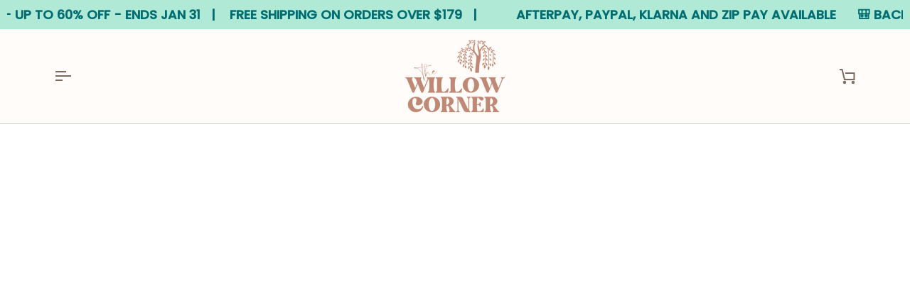

--- FILE ---
content_type: text/html; charset=utf-8
request_url: https://www.thewillowcorner.com.au/pages/vip-exclusive-christmas-in-july
body_size: 59776
content:
<!doctype html>




<html class="no-js" lang="en" ><head>
  <meta charset="utf-8">
  <meta http-equiv="X-UA-Compatible" content="IE=edge,chrome=1">
  <meta name="viewport" content="width=device-width,initial-scale=1,viewport-fit=cover">
  <meta name="theme-color" content="#657582"><link rel="canonical" href="https://www.thewillowcorner.com.au/pages/vip-exclusive-christmas-in-july"><!-- ======================= Pipeline Theme V8.0.0 ========================= -->

  <!-- Preloading ================================================================== -->

  <link rel="preconnect" href="https://fonts.shopify.com" crossorigin><link rel="preload" href="//www.thewillowcorner.com.au/cdn/fonts/poppins/poppins_n4.0ba78fa5af9b0e1a374041b3ceaadf0a43b41362.woff2" as="font" type="font/woff2" crossorigin><link rel="preload" href="//www.thewillowcorner.com.au/cdn/fonts/tenor_sans/tenorsans_n4.966071a72c28462a9256039d3e3dc5b0cf314f65.woff2" as="font" type="font/woff2" crossorigin><link rel="preload" href="//www.thewillowcorner.com.au/cdn/fonts/poppins/poppins_n4.0ba78fa5af9b0e1a374041b3ceaadf0a43b41362.woff2" as="font" type="font/woff2" crossorigin><!-- Title and description ================================================ --><link rel="shortcut icon" href="//www.thewillowcorner.com.au/cdn/shop/files/IMG_20221102_081020_369_32x32.jpg?v=1667338965" type="image/png">
  <title>
    

    VIP Exclusive: Christmas in July
&ndash; The Willow Corner

  </title><!-- /snippets/social-meta-tags.liquid --><meta property="og:site_name" content="The Willow Corner">
<meta property="og:url" content="https://www.thewillowcorner.com.au/pages/vip-exclusive-christmas-in-july">
<meta property="og:title" content="VIP Exclusive: Christmas in July">
<meta property="og:type" content="website">
<meta property="og:description" content="Explore our enchanting Night Lights, personalised Height Charts, Daily Responsibilities Routine Boards, Birthday Photo Boards, festive Seasonal Signs and more! FREE Shipping over $139. The Willow Corner – a small family business in South Australia, creating everlasting memories that inspire people to spread kindness."><meta property="og:image" content="http://www.thewillowcorner.com.au/cdn/shop/files/Untitled_design_7_55097ef1-1401-417d-be31-82767acb686e.png?v=1693963575">
    <meta property="og:image:secure_url" content="https://www.thewillowcorner.com.au/cdn/shop/files/Untitled_design_7_55097ef1-1401-417d-be31-82767acb686e.png?v=1693963575">
    <meta property="og:image:width" content="1920">
    <meta property="og:image:height" content="1080">
<!-- CSS ================================================================== -->

  <link href="//www.thewillowcorner.com.au/cdn/shop/t/39/assets/font-settings.css?v=177996913279365611121762235163" rel="stylesheet" type="text/css" media="all" />

  <!-- /snippets/css-variables.liquid -->


<style data-shopify>

:root {
/* ================ Layout Variables ================ */






--LAYOUT-WIDTH: 1200px;
--LAYOUT-GUTTER: 20px;
--LAYOUT-GUTTER-OFFSET: -20px;
--NAV-GUTTER: 15px;
--LAYOUT-OUTER: 36px;

/* ================ Product video ================ */

--COLOR-VIDEO-BG: #ffefe0;


/* ================ Color Variables ================ */

/* === Backgrounds ===*/
--COLOR-BG: #fffcf9;
--COLOR-BG-ACCENT: #fffcf9;

/* === Text colors ===*/
--COLOR-TEXT-DARK: #453939;
--COLOR-TEXT: #656565;
--COLOR-TEXT-LIGHT: #939291;

/* === Bright color ===*/
--COLOR-PRIMARY: #df4047;
--COLOR-PRIMARY-HOVER: #c40e17;
--COLOR-PRIMARY-FADE: rgba(223, 64, 71, 0.05);
--COLOR-PRIMARY-FADE-HOVER: rgba(223, 64, 71, 0.1);--COLOR-PRIMARY-OPPOSITE: #ffffff;

/* === Secondary/link Color ===*/
--COLOR-SECONDARY: #657582;
--COLOR-SECONDARY-HOVER: #385062;
--COLOR-SECONDARY-FADE: rgba(101, 117, 130, 0.05);
--COLOR-SECONDARY-FADE-HOVER: rgba(101, 117, 130, 0.1);--COLOR-SECONDARY-OPPOSITE: #ffffff;

/* === Shades of grey ===*/
--COLOR-A5:  rgba(101, 101, 101, 0.05);
--COLOR-A10: rgba(101, 101, 101, 0.1);
--COLOR-A20: rgba(101, 101, 101, 0.2);
--COLOR-A35: rgba(101, 101, 101, 0.35);
--COLOR-A50: rgba(101, 101, 101, 0.5);
--COLOR-A80: rgba(101, 101, 101, 0.8);
--COLOR-A90: rgba(101, 101, 101, 0.9);
--COLOR-A95: rgba(101, 101, 101, 0.95);


/* ================ Inverted Color Variables ================ */

--INVERSE-BG: #2e3438;
--INVERSE-BG-ACCENT: #222324;

/* === Text colors ===*/
--INVERSE-TEXT-DARK: #ffffff;
--INVERSE-TEXT: #ffffff;
--INVERSE-TEXT-LIGHT: #c0c2c3;

/* === Bright color ===*/
--INVERSE-PRIMARY: #fcd8c8;
--INVERSE-PRIMARY-HOVER: #ffa278;
--INVERSE-PRIMARY-FADE: rgba(252, 216, 200, 0.05);
--INVERSE-PRIMARY-FADE-HOVER: rgba(252, 216, 200, 0.1);--INVERSE-PRIMARY-OPPOSITE: #000000;


/* === Second Color ===*/
--INVERSE-SECONDARY: #c6dae5;
--INVERSE-SECONDARY-HOVER: #86bcd9;
--INVERSE-SECONDARY-FADE: rgba(198, 218, 229, 0.05);
--INVERSE-SECONDARY-FADE-HOVER: rgba(198, 218, 229, 0.1);--INVERSE-SECONDARY-OPPOSITE: #000000;


/* === Shades of grey ===*/
--INVERSE-A5:  rgba(255, 255, 255, 0.05);
--INVERSE-A10: rgba(255, 255, 255, 0.1);
--INVERSE-A20: rgba(255, 255, 255, 0.2);
--INVERSE-A35: rgba(255, 255, 255, 0.3);
--INVERSE-A80: rgba(255, 255, 255, 0.8);
--INVERSE-A90: rgba(255, 255, 255, 0.9);
--INVERSE-A95: rgba(255, 255, 255, 0.95);


/* ================ Bright Color Variables ================ */

--BRIGHT-BG: #d2815f;
--BRIGHT-BG-ACCENT: #2693cf;

/* === Text colors ===*/
--BRIGHT-TEXT-DARK: #ffffff;
--BRIGHT-TEXT: #ffffff;
--BRIGHT-TEXT-LIGHT: #f2d9cf;

/* === Bright color ===*/
--BRIGHT-PRIMARY: #2693cf;
--BRIGHT-PRIMARY-HOVER: #0e699b;
--BRIGHT-PRIMARY-FADE: rgba(38, 147, 207, 0.05);
--BRIGHT-PRIMARY-FADE-HOVER: rgba(38, 147, 207, 0.1);--BRIGHT-PRIMARY-OPPOSITE: #000000;


/* === Second Color ===*/
--BRIGHT-SECONDARY: #f4a482;
--BRIGHT-SECONDARY-HOVER: #fd6b2c;
--BRIGHT-SECONDARY-FADE: rgba(244, 164, 130, 0.05);
--BRIGHT-SECONDARY-FADE-HOVER: rgba(244, 164, 130, 0.1);--BRIGHT-SECONDARY-OPPOSITE: #000000;


/* === Shades of grey ===*/
--BRIGHT-A5:  rgba(255, 255, 255, 0.05);
--BRIGHT-A10: rgba(255, 255, 255, 0.1);
--BRIGHT-A20: rgba(255, 255, 255, 0.2);
--BRIGHT-A35: rgba(255, 255, 255, 0.3);
--BRIGHT-A80: rgba(255, 255, 255, 0.8);
--BRIGHT-A90: rgba(255, 255, 255, 0.9);
--BRIGHT-A95: rgba(255, 255, 255, 0.95);


/* === Account Bar ===*/
--COLOR-ANNOUNCEMENT-BG: #d2815f;
--COLOR-ANNOUNCEMENT-TEXT: #ececec;

/* === Nav and dropdown link background ===*/
--COLOR-NAV: #fffcf9;
--COLOR-NAV-TEXT: #7c6b61;
--COLOR-NAV-TEXT-DARK: #584438;
--COLOR-NAV-TEXT-LIGHT: #a3978f;
--COLOR-NAV-BORDER: #f5bc94;
--COLOR-NAV-A10: rgba(124, 107, 97, 0.1);
--COLOR-NAV-A50: rgba(124, 107, 97, 0.5);
--COLOR-HIGHLIGHT-LINK: #d2815f;

/* === Site Footer ===*/
--COLOR-FOOTER-BG: #f9f6f2;
--COLOR-FOOTER-TEXT: #766456;
--COLOR-FOOTER-A5: rgba(118, 100, 86, 0.05);
--COLOR-FOOTER-A15: rgba(118, 100, 86, 0.15);
--COLOR-FOOTER-A90: rgba(118, 100, 86, 0.9);

/* === Sub-Footer ===*/
--COLOR-SUB-FOOTER-BG: #f0f0f0;
--COLOR-SUB-FOOTER-TEXT: #656565;
--COLOR-SUB-FOOTER-A5: rgba(101, 101, 101, 0.05);
--COLOR-SUB-FOOTER-A15: rgba(101, 101, 101, 0.15);
--COLOR-SUB-FOOTER-A90: rgba(101, 101, 101, 0.9);

/* === Products ===*/
--PRODUCT-GRID-ASPECT-RATIO: 90.0%;

/* === Product badges ===*/
--COLOR-BADGE: #f7ece4;
--COLOR-BADGE-TEXT: #df4047;
--COLOR-BADGE-TEXT-DARK: #bf141b;
--COLOR-BADGE-TEXT-HOVER: #ea8286;
--COLOR-BADGE-HAIRLINE: #f6e3dc;

/* === Product item slider ===*/--COLOR-PRODUCT-SLIDER: #f7ece4;--COLOR-PRODUCT-SLIDER-OPPOSITE: rgba(0, 0, 0, 0.06);/* === disabled form colors ===*/
--COLOR-DISABLED-BG: #f0edea;
--COLOR-DISABLED-TEXT: #c9c7c5;

--INVERSE-DISABLED-BG: #43484c;
--INVERSE-DISABLED-TEXT: #777b7e;


/* === Tailwind RGBA Palette ===*/
--RGB-CANVAS: 255 252 249;
--RGB-CONTENT: 101 101 101;
--RGB-PRIMARY: 223 64 71;
--RGB-SECONDARY: 101 117 130;

--RGB-DARK-CANVAS: 46 52 56;
--RGB-DARK-CONTENT: 255 255 255;
--RGB-DARK-PRIMARY: 252 216 200;
--RGB-DARK-SECONDARY: 198 218 229;

--RGB-BRIGHT-CANVAS: 210 129 95;
--RGB-BRIGHT-CONTENT: 255 255 255;
--RGB-BRIGHT-PRIMARY: 38 147 207;
--RGB-BRIGHT-SECONDARY: 244 164 130;

--RGB-PRIMARY-CONTRAST: 255 255 255;
--RGB-SECONDARY-CONTRAST: 255 255 255;

--RGB-DARK-PRIMARY-CONTRAST: 0 0 0;
--RGB-DARK-SECONDARY-CONTRAST: 0 0 0;

--RGB-BRIGHT-PRIMARY-CONTRAST: 0 0 0;
--RGB-BRIGHT-SECONDARY-CONTRAST: 0 0 0;


/* === Button Radius === */
--BUTTON-RADIUS: 0px;


/* === Icon Stroke Width === */
--ICON-STROKE-WIDTH: 2px;


/* ================ Typography ================ */

--FONT-STACK-BODY: Poppins, sans-serif;
--FONT-STYLE-BODY: normal;
--FONT-WEIGHT-BODY: 400;
--FONT-WEIGHT-BODY-BOLD: 500;
--FONT-ADJUST-BODY: 1.0;

  --FONT-BODY-TRANSFORM: none;
  --FONT-BODY-LETTER-SPACING: normal;


--FONT-STACK-HEADING: "Tenor Sans", sans-serif;
--FONT-STYLE-HEADING: normal;
--FONT-WEIGHT-HEADING: 400;
--FONT-WEIGHT-HEADING-BOLD: 700;
--FONT-ADJUST-HEADING: 1.0;

  --FONT-HEADING-TRANSFORM: none;
  --FONT-HEADING-LETTER-SPACING: normal;


--FONT-STACK-ACCENT: Poppins, sans-serif;
--FONT-STYLE-ACCENT: normal;
--FONT-WEIGHT-ACCENT: 400;
--FONT-WEIGHT-ACCENT-BOLD: 500;
--FONT-ADJUST-ACCENT: 1.0;

  --FONT-ACCENT-TRANSFORM: uppercase;
  --FONT-ACCENT-LETTER-SPACING: 0.09em;

--TYPE-STACK-NAV: Poppins, sans-serif;
--TYPE-STYLE-NAV: normal;
--TYPE-ADJUST-NAV: 1.0;
--TYPE-WEIGHT-NAV: 400;

  --FONT-NAV-TRANSFORM: uppercase;
  --FONT-NAV-LETTER-SPACING: 0.09em;

--TYPE-STACK-BUTTON: Poppins, sans-serif;
--TYPE-STYLE-BUTTON: normal;
--TYPE-ADJUST-BUTTON: 1.0;
--TYPE-WEIGHT-BUTTON: 500;

  --FONT-BUTTON-TRANSFORM: uppercase;
  --FONT-BUTTON-LETTER-SPACING: 0.09em;

--TYPE-STACK-KICKER: Poppins, sans-serif;
--TYPE-STYLE-KICKER: normal;
--TYPE-ADJUST-KICKER: 1.0;
--TYPE-WEIGHT-KICKER: 500;

  --FONT-KICKER-TRANSFORM: uppercase;
  --FONT-KICKER-LETTER-SPACING: 0.09em;



--ICO-SELECT: url('//www.thewillowcorner.com.au/cdn/shop/t/39/assets/ico-select.svg?v=150028760684643434401758772868');


/* ================ Photo correction ================ */
--PHOTO-CORRECTION: 100%;



}


/* ================ Typography ================ */
/* ================ type-scale.com ============ */

/* 1.16 base 13 */
:root {
 --font-1: 10px;
 --font-2: 11.3px;
 --font-3: 12px;
 --font-4: 13px;
 --font-5: 15.5px;
 --font-6: 17px;
 --font-7: 20px;
 --font-8: 23.5px;
 --font-9: 27px;
 --font-10:32px;
 --font-11:37px;
 --font-12:43px;
 --font-13:49px;
 --font-14:57px;
 --font-15:67px;
}

/* 1.175 base 13.5 */
@media only screen and (min-width: 480px) and (max-width: 1099px) {
  :root {
    --font-1: 10px;
    --font-2: 11.5px;
    --font-3: 12.5px;
    --font-4: 13.5px;
    --font-5: 16px;
    --font-6: 18px;
    --font-7: 21px;
    --font-8: 25px;
    --font-9: 29px;
    --font-10:34px;
    --font-11:40px;
    --font-12:47px;
    --font-13:56px;
    --font-14:65px;
   --font-15:77px;
  }
}
/* 1.22 base 14.5 */
@media only screen and (min-width: 1100px) {
  :root {
    --font-1: 10px;
    --font-2: 11.5px;
    --font-3: 13px;
    --font-4: 14.5px;
    --font-5: 17.5px;
    --font-6: 22px;
    --font-7: 26px;
    --font-8: 32px;
    --font-9: 39px;
    --font-10:48px;
    --font-11:58px;
    --font-12:71px;
    --font-13:87px;
    --font-14:106px;
    --font-15:129px;
 }
}


</style>


  <link href="//www.thewillowcorner.com.au/cdn/shop/t/39/assets/theme.css?v=159932357501617572971759386584" rel="stylesheet" type="text/css" media="all" />

  <script>
    document.documentElement.className = document.documentElement.className.replace('no-js', 'js');

    
      document.documentElement.classList.add('aos-initialized');let root = '/';
    if (root[root.length - 1] !== '/') {
      root = `${root}/`;
    }
    var theme = {
      routes: {
        root_url: root,
        cart: '/cart',
        cart_add_url: '/cart/add',
        product_recommendations_url: '/recommendations/products',
        account_addresses_url: '/account/addresses',
        predictive_search_url: '/search/suggest'
      },
      state: {
        cartOpen: null,
      },
      sizes: {
        small: 480,
        medium: 768,
        large: 1100,
        widescreen: 1400
      },
      assets: {
        photoswipe: '//www.thewillowcorner.com.au/cdn/shop/t/39/assets/photoswipe.js?v=169308975333299535361758765795',
        smoothscroll: '//www.thewillowcorner.com.au/cdn/shop/t/39/assets/smoothscroll.js?v=37906625415260927261758765795',
        swatches: '//www.thewillowcorner.com.au/cdn/shop/t/39/assets/swatches.json?v=17256643191622149961758765795',
        noImage: '//www.thewillowcorner.com.au/cdn/shopifycloud/storefront/assets/no-image-2048-a2addb12.gif',
        
        
        base: '//www.thewillowcorner.com.au/cdn/shop/t/39/assets/'
        
      },
      strings: {
        swatchesKey: "Color, Colour",
        addToCart: "Add to Cart",
        estimateShipping: "Estimate shipping",
        noShippingAvailable: "We do not ship to this destination.",
        free: "Free",
        from: "From",
        preOrder: "Pre-order",
        soldOut: "Sold Out",
        sale: "Sale",
        subscription: "Subscription",
        unavailable: "Unavailable",
        unitPrice: "Unit price",
        unitPriceSeparator: "per",
        stockout: "All available stock is in cart",
        products: "Products",
        pages: "Pages",
        collections: "Collections",
        resultsFor: "Results for",
        noResultsFor: "No results for",
        articles: "Articles",
        successMessage: "Link copied to clipboard",
      },
      settings: {
        badge_sale_type: "strike",
        animate_hover: true,
        animate_scroll: true,
        show_locale_desktop: null,
        show_locale_mobile: null,
        show_currency_desktop: null,
        show_currency_mobile: null,
        currency_select_type: "country",
        currency_code_enable: false,
        cycle_images_hover_delay: 1.5
      },
      info: {
        name: 'pipeline'
      },
      version: '8.0.0',
      moneyFormat: "${{amount}}",
      shopCurrency: "AUD",
      currencyCode: "AUD"
    }
    let windowInnerHeight = window.innerHeight;
    document.documentElement.style.setProperty('--full-screen', `${windowInnerHeight}px`);
    document.documentElement.style.setProperty('--three-quarters', `${windowInnerHeight * 0.75}px`);
    document.documentElement.style.setProperty('--two-thirds', `${windowInnerHeight * 0.66}px`);
    document.documentElement.style.setProperty('--one-half', `${windowInnerHeight * 0.5}px`);
    document.documentElement.style.setProperty('--one-third', `${windowInnerHeight * 0.33}px`);
    document.documentElement.style.setProperty('--one-fifth', `${windowInnerHeight * 0.2}px`);

    window.isRTL = document.documentElement.getAttribute('dir') === 'rtl';
  </script><!-- Theme Javascript ============================================================== -->
  <script src="//www.thewillowcorner.com.au/cdn/shop/t/39/assets/vendor.js?v=69555399850987115801758765795" defer="defer"></script>
  <script src="//www.thewillowcorner.com.au/cdn/shop/t/39/assets/theme.js?v=19015507345588874981762254261" defer="defer"></script>

  <script>
    (function () {
      function onPageShowEvents() {
        if ('requestIdleCallback' in window) {
          requestIdleCallback(initCartEvent, { timeout: 500 })
        } else {
          initCartEvent()
        }
        function initCartEvent(){
          window.fetch(window.theme.routes.cart + '.js')
          .then((response) => {
            if(!response.ok){
              throw {status: response.statusText};
            }
            return response.json();
          })
          .then((response) => {
            document.dispatchEvent(new CustomEvent('theme:cart:change', {
              detail: {
                cart: response,
              },
              bubbles: true,
            }));
            return response;
          })
          .catch((e) => {
            console.error(e);
          });
        }
      };
      window.onpageshow = onPageShowEvents;
    })();
  </script>

  <script type="text/javascript">
    if (window.MSInputMethodContext && document.documentMode) {
      var scripts = document.getElementsByTagName('script')[0];
      var polyfill = document.createElement("script");
      polyfill.defer = true;
      polyfill.src = "//www.thewillowcorner.com.au/cdn/shop/t/39/assets/ie11.js?v=144489047535103983231758765795";

      scripts.parentNode.insertBefore(polyfill, scripts);
    }
  </script>

  <!-- Shopify app scripts =========================================================== -->
  <script>window.performance && window.performance.mark && window.performance.mark('shopify.content_for_header.start');</script><meta name="google-site-verification" content="xplTVr_DaZ0tF96C-Z2gvGMfej-99bbUfSJZVAJscHU">
<meta name="facebook-domain-verification" content="8745v9jx3h4bunras9ofyziocihm4p">
<meta name="facebook-domain-verification" content="th6m9y1lsrlq4l40zqcgzsigoyc8ld">
<meta name="facebook-domain-verification" content="grej1kkvomwso8zn7r1f2rjqyht5xw">
<meta id="shopify-digital-wallet" name="shopify-digital-wallet" content="/44757516456/digital_wallets/dialog">
<meta name="shopify-checkout-api-token" content="758b5a54914eaa7b9e963ccf19b008a5">
<meta id="in-context-paypal-metadata" data-shop-id="44757516456" data-venmo-supported="false" data-environment="production" data-locale="en_US" data-paypal-v4="true" data-currency="AUD">
<script async="async" src="/checkouts/internal/preloads.js?locale=en-AU"></script>
<link rel="preconnect" href="https://shop.app" crossorigin="anonymous">
<script async="async" src="https://shop.app/checkouts/internal/preloads.js?locale=en-AU&shop_id=44757516456" crossorigin="anonymous"></script>
<script id="apple-pay-shop-capabilities" type="application/json">{"shopId":44757516456,"countryCode":"AU","currencyCode":"AUD","merchantCapabilities":["supports3DS"],"merchantId":"gid:\/\/shopify\/Shop\/44757516456","merchantName":"The Willow Corner","requiredBillingContactFields":["postalAddress","email","phone"],"requiredShippingContactFields":["postalAddress","email","phone"],"shippingType":"shipping","supportedNetworks":["visa","masterCard"],"total":{"type":"pending","label":"The Willow Corner","amount":"1.00"},"shopifyPaymentsEnabled":true,"supportsSubscriptions":true}</script>
<script id="shopify-features" type="application/json">{"accessToken":"758b5a54914eaa7b9e963ccf19b008a5","betas":["rich-media-storefront-analytics"],"domain":"www.thewillowcorner.com.au","predictiveSearch":true,"shopId":44757516456,"locale":"en"}</script>
<script>var Shopify = Shopify || {};
Shopify.shop = "thewillowcorner.myshopify.com";
Shopify.locale = "en";
Shopify.currency = {"active":"AUD","rate":"1.0"};
Shopify.country = "AU";
Shopify.theme = {"name":"2026 - TWC_Pipeline","id":151884169457,"schema_name":"Pipeline","schema_version":"8.0.0","theme_store_id":739,"role":"main"};
Shopify.theme.handle = "null";
Shopify.theme.style = {"id":null,"handle":null};
Shopify.cdnHost = "www.thewillowcorner.com.au/cdn";
Shopify.routes = Shopify.routes || {};
Shopify.routes.root = "/";</script>
<script type="module">!function(o){(o.Shopify=o.Shopify||{}).modules=!0}(window);</script>
<script>!function(o){function n(){var o=[];function n(){o.push(Array.prototype.slice.apply(arguments))}return n.q=o,n}var t=o.Shopify=o.Shopify||{};t.loadFeatures=n(),t.autoloadFeatures=n()}(window);</script>
<script>
  window.ShopifyPay = window.ShopifyPay || {};
  window.ShopifyPay.apiHost = "shop.app\/pay";
  window.ShopifyPay.redirectState = null;
</script>
<script id="shop-js-analytics" type="application/json">{"pageType":"page"}</script>
<script defer="defer" async type="module" src="//www.thewillowcorner.com.au/cdn/shopifycloud/shop-js/modules/v2/client.init-shop-cart-sync_BdyHc3Nr.en.esm.js"></script>
<script defer="defer" async type="module" src="//www.thewillowcorner.com.au/cdn/shopifycloud/shop-js/modules/v2/chunk.common_Daul8nwZ.esm.js"></script>
<script type="module">
  await import("//www.thewillowcorner.com.au/cdn/shopifycloud/shop-js/modules/v2/client.init-shop-cart-sync_BdyHc3Nr.en.esm.js");
await import("//www.thewillowcorner.com.au/cdn/shopifycloud/shop-js/modules/v2/chunk.common_Daul8nwZ.esm.js");

  window.Shopify.SignInWithShop?.initShopCartSync?.({"fedCMEnabled":true,"windoidEnabled":true});

</script>
<script>
  window.Shopify = window.Shopify || {};
  if (!window.Shopify.featureAssets) window.Shopify.featureAssets = {};
  window.Shopify.featureAssets['shop-js'] = {"shop-cart-sync":["modules/v2/client.shop-cart-sync_QYOiDySF.en.esm.js","modules/v2/chunk.common_Daul8nwZ.esm.js"],"init-fed-cm":["modules/v2/client.init-fed-cm_DchLp9rc.en.esm.js","modules/v2/chunk.common_Daul8nwZ.esm.js"],"shop-button":["modules/v2/client.shop-button_OV7bAJc5.en.esm.js","modules/v2/chunk.common_Daul8nwZ.esm.js"],"init-windoid":["modules/v2/client.init-windoid_DwxFKQ8e.en.esm.js","modules/v2/chunk.common_Daul8nwZ.esm.js"],"shop-cash-offers":["modules/v2/client.shop-cash-offers_DWtL6Bq3.en.esm.js","modules/v2/chunk.common_Daul8nwZ.esm.js","modules/v2/chunk.modal_CQq8HTM6.esm.js"],"shop-toast-manager":["modules/v2/client.shop-toast-manager_CX9r1SjA.en.esm.js","modules/v2/chunk.common_Daul8nwZ.esm.js"],"init-shop-email-lookup-coordinator":["modules/v2/client.init-shop-email-lookup-coordinator_UhKnw74l.en.esm.js","modules/v2/chunk.common_Daul8nwZ.esm.js"],"pay-button":["modules/v2/client.pay-button_DzxNnLDY.en.esm.js","modules/v2/chunk.common_Daul8nwZ.esm.js"],"avatar":["modules/v2/client.avatar_BTnouDA3.en.esm.js"],"init-shop-cart-sync":["modules/v2/client.init-shop-cart-sync_BdyHc3Nr.en.esm.js","modules/v2/chunk.common_Daul8nwZ.esm.js"],"shop-login-button":["modules/v2/client.shop-login-button_D8B466_1.en.esm.js","modules/v2/chunk.common_Daul8nwZ.esm.js","modules/v2/chunk.modal_CQq8HTM6.esm.js"],"init-customer-accounts-sign-up":["modules/v2/client.init-customer-accounts-sign-up_C8fpPm4i.en.esm.js","modules/v2/client.shop-login-button_D8B466_1.en.esm.js","modules/v2/chunk.common_Daul8nwZ.esm.js","modules/v2/chunk.modal_CQq8HTM6.esm.js"],"init-shop-for-new-customer-accounts":["modules/v2/client.init-shop-for-new-customer-accounts_CVTO0Ztu.en.esm.js","modules/v2/client.shop-login-button_D8B466_1.en.esm.js","modules/v2/chunk.common_Daul8nwZ.esm.js","modules/v2/chunk.modal_CQq8HTM6.esm.js"],"init-customer-accounts":["modules/v2/client.init-customer-accounts_dRgKMfrE.en.esm.js","modules/v2/client.shop-login-button_D8B466_1.en.esm.js","modules/v2/chunk.common_Daul8nwZ.esm.js","modules/v2/chunk.modal_CQq8HTM6.esm.js"],"shop-follow-button":["modules/v2/client.shop-follow-button_CkZpjEct.en.esm.js","modules/v2/chunk.common_Daul8nwZ.esm.js","modules/v2/chunk.modal_CQq8HTM6.esm.js"],"lead-capture":["modules/v2/client.lead-capture_BntHBhfp.en.esm.js","modules/v2/chunk.common_Daul8nwZ.esm.js","modules/v2/chunk.modal_CQq8HTM6.esm.js"],"checkout-modal":["modules/v2/client.checkout-modal_CfxcYbTm.en.esm.js","modules/v2/chunk.common_Daul8nwZ.esm.js","modules/v2/chunk.modal_CQq8HTM6.esm.js"],"shop-login":["modules/v2/client.shop-login_Da4GZ2H6.en.esm.js","modules/v2/chunk.common_Daul8nwZ.esm.js","modules/v2/chunk.modal_CQq8HTM6.esm.js"],"payment-terms":["modules/v2/client.payment-terms_MV4M3zvL.en.esm.js","modules/v2/chunk.common_Daul8nwZ.esm.js","modules/v2/chunk.modal_CQq8HTM6.esm.js"]};
</script>
<script>(function() {
  var isLoaded = false;
  function asyncLoad() {
    if (isLoaded) return;
    isLoaded = true;
    var urls = ["https:\/\/boostsales.apps.avada.io\/scripttag\/avada-tracking.min.js?shop=thewillowcorner.myshopify.com","https:\/\/ecommerce-editor-connector.live.gelato.tech\/ecommerce-editor\/v1\/shopify.esm.js?c=fc2e18fb-bf71-4cb4-a76e-131ad34e9d4e\u0026s=54c59f4b-7172-4b85-90d8-7a1a9be9e360\u0026shop=thewillowcorner.myshopify.com","https:\/\/d18eg7dreypte5.cloudfront.net\/browse-abandonment\/smsbump_timer.js?shop=thewillowcorner.myshopify.com"];
    for (var i = 0; i < urls.length; i++) {
      var s = document.createElement('script');
      s.type = 'text/javascript';
      s.async = true;
      s.src = urls[i];
      var x = document.getElementsByTagName('script')[0];
      x.parentNode.insertBefore(s, x);
    }
  };
  if(window.attachEvent) {
    window.attachEvent('onload', asyncLoad);
  } else {
    window.addEventListener('load', asyncLoad, false);
  }
})();</script>
<script id="__st">var __st={"a":44757516456,"offset":37800,"reqid":"6f466235-46e4-43e6-abfe-b848967b536f-1769004616","pageurl":"www.thewillowcorner.com.au\/pages\/vip-exclusive-christmas-in-july","s":"pages-99409428721","u":"81958c0806e5","p":"page","rtyp":"page","rid":99409428721};</script>
<script>window.ShopifyPaypalV4VisibilityTracking = true;</script>
<script id="captcha-bootstrap">!function(){'use strict';const t='contact',e='account',n='new_comment',o=[[t,t],['blogs',n],['comments',n],[t,'customer']],c=[[e,'customer_login'],[e,'guest_login'],[e,'recover_customer_password'],[e,'create_customer']],r=t=>t.map((([t,e])=>`form[action*='/${t}']:not([data-nocaptcha='true']) input[name='form_type'][value='${e}']`)).join(','),a=t=>()=>t?[...document.querySelectorAll(t)].map((t=>t.form)):[];function s(){const t=[...o],e=r(t);return a(e)}const i='password',u='form_key',d=['recaptcha-v3-token','g-recaptcha-response','h-captcha-response',i],f=()=>{try{return window.sessionStorage}catch{return}},m='__shopify_v',_=t=>t.elements[u];function p(t,e,n=!1){try{const o=window.sessionStorage,c=JSON.parse(o.getItem(e)),{data:r}=function(t){const{data:e,action:n}=t;return t[m]||n?{data:e,action:n}:{data:t,action:n}}(c);for(const[e,n]of Object.entries(r))t.elements[e]&&(t.elements[e].value=n);n&&o.removeItem(e)}catch(o){console.error('form repopulation failed',{error:o})}}const l='form_type',E='cptcha';function T(t){t.dataset[E]=!0}const w=window,h=w.document,L='Shopify',v='ce_forms',y='captcha';let A=!1;((t,e)=>{const n=(g='f06e6c50-85a8-45c8-87d0-21a2b65856fe',I='https://cdn.shopify.com/shopifycloud/storefront-forms-hcaptcha/ce_storefront_forms_captcha_hcaptcha.v1.5.2.iife.js',D={infoText:'Protected by hCaptcha',privacyText:'Privacy',termsText:'Terms'},(t,e,n)=>{const o=w[L][v],c=o.bindForm;if(c)return c(t,g,e,D).then(n);var r;o.q.push([[t,g,e,D],n]),r=I,A||(h.body.append(Object.assign(h.createElement('script'),{id:'captcha-provider',async:!0,src:r})),A=!0)});var g,I,D;w[L]=w[L]||{},w[L][v]=w[L][v]||{},w[L][v].q=[],w[L][y]=w[L][y]||{},w[L][y].protect=function(t,e){n(t,void 0,e),T(t)},Object.freeze(w[L][y]),function(t,e,n,w,h,L){const[v,y,A,g]=function(t,e,n){const i=e?o:[],u=t?c:[],d=[...i,...u],f=r(d),m=r(i),_=r(d.filter((([t,e])=>n.includes(e))));return[a(f),a(m),a(_),s()]}(w,h,L),I=t=>{const e=t.target;return e instanceof HTMLFormElement?e:e&&e.form},D=t=>v().includes(t);t.addEventListener('submit',(t=>{const e=I(t);if(!e)return;const n=D(e)&&!e.dataset.hcaptchaBound&&!e.dataset.recaptchaBound,o=_(e),c=g().includes(e)&&(!o||!o.value);(n||c)&&t.preventDefault(),c&&!n&&(function(t){try{if(!f())return;!function(t){const e=f();if(!e)return;const n=_(t);if(!n)return;const o=n.value;o&&e.removeItem(o)}(t);const e=Array.from(Array(32),(()=>Math.random().toString(36)[2])).join('');!function(t,e){_(t)||t.append(Object.assign(document.createElement('input'),{type:'hidden',name:u})),t.elements[u].value=e}(t,e),function(t,e){const n=f();if(!n)return;const o=[...t.querySelectorAll(`input[type='${i}']`)].map((({name:t})=>t)),c=[...d,...o],r={};for(const[a,s]of new FormData(t).entries())c.includes(a)||(r[a]=s);n.setItem(e,JSON.stringify({[m]:1,action:t.action,data:r}))}(t,e)}catch(e){console.error('failed to persist form',e)}}(e),e.submit())}));const S=(t,e)=>{t&&!t.dataset[E]&&(n(t,e.some((e=>e===t))),T(t))};for(const o of['focusin','change'])t.addEventListener(o,(t=>{const e=I(t);D(e)&&S(e,y())}));const B=e.get('form_key'),M=e.get(l),P=B&&M;t.addEventListener('DOMContentLoaded',(()=>{const t=y();if(P)for(const e of t)e.elements[l].value===M&&p(e,B);[...new Set([...A(),...v().filter((t=>'true'===t.dataset.shopifyCaptcha))])].forEach((e=>S(e,t)))}))}(h,new URLSearchParams(w.location.search),n,t,e,['guest_login'])})(!0,!0)}();</script>
<script integrity="sha256-4kQ18oKyAcykRKYeNunJcIwy7WH5gtpwJnB7kiuLZ1E=" data-source-attribution="shopify.loadfeatures" defer="defer" src="//www.thewillowcorner.com.au/cdn/shopifycloud/storefront/assets/storefront/load_feature-a0a9edcb.js" crossorigin="anonymous"></script>
<script crossorigin="anonymous" defer="defer" src="//www.thewillowcorner.com.au/cdn/shopifycloud/storefront/assets/shopify_pay/storefront-65b4c6d7.js?v=20250812"></script>
<script data-source-attribution="shopify.dynamic_checkout.dynamic.init">var Shopify=Shopify||{};Shopify.PaymentButton=Shopify.PaymentButton||{isStorefrontPortableWallets:!0,init:function(){window.Shopify.PaymentButton.init=function(){};var t=document.createElement("script");t.src="https://www.thewillowcorner.com.au/cdn/shopifycloud/portable-wallets/latest/portable-wallets.en.js",t.type="module",document.head.appendChild(t)}};
</script>
<script data-source-attribution="shopify.dynamic_checkout.buyer_consent">
  function portableWalletsHideBuyerConsent(e){var t=document.getElementById("shopify-buyer-consent"),n=document.getElementById("shopify-subscription-policy-button");t&&n&&(t.classList.add("hidden"),t.setAttribute("aria-hidden","true"),n.removeEventListener("click",e))}function portableWalletsShowBuyerConsent(e){var t=document.getElementById("shopify-buyer-consent"),n=document.getElementById("shopify-subscription-policy-button");t&&n&&(t.classList.remove("hidden"),t.removeAttribute("aria-hidden"),n.addEventListener("click",e))}window.Shopify?.PaymentButton&&(window.Shopify.PaymentButton.hideBuyerConsent=portableWalletsHideBuyerConsent,window.Shopify.PaymentButton.showBuyerConsent=portableWalletsShowBuyerConsent);
</script>
<script data-source-attribution="shopify.dynamic_checkout.cart.bootstrap">document.addEventListener("DOMContentLoaded",(function(){function t(){return document.querySelector("shopify-accelerated-checkout-cart, shopify-accelerated-checkout")}if(t())Shopify.PaymentButton.init();else{new MutationObserver((function(e,n){t()&&(Shopify.PaymentButton.init(),n.disconnect())})).observe(document.body,{childList:!0,subtree:!0})}}));
</script>
<link id="shopify-accelerated-checkout-styles" rel="stylesheet" media="screen" href="https://www.thewillowcorner.com.au/cdn/shopifycloud/portable-wallets/latest/accelerated-checkout-backwards-compat.css" crossorigin="anonymous">
<style id="shopify-accelerated-checkout-cart">
        #shopify-buyer-consent {
  margin-top: 1em;
  display: inline-block;
  width: 100%;
}

#shopify-buyer-consent.hidden {
  display: none;
}

#shopify-subscription-policy-button {
  background: none;
  border: none;
  padding: 0;
  text-decoration: underline;
  font-size: inherit;
  cursor: pointer;
}

#shopify-subscription-policy-button::before {
  box-shadow: none;
}

      </style>

<script>window.performance && window.performance.mark && window.performance.mark('shopify.content_for_header.end');</script>
<!-- BEGIN app block: shopify://apps/triplewhale/blocks/triple_pixel_snippet/483d496b-3f1a-4609-aea7-8eee3b6b7a2a --><link rel='preconnect dns-prefetch' href='https://api.config-security.com/' crossorigin />
<link rel='preconnect dns-prefetch' href='https://conf.config-security.com/' crossorigin />
<script>
/* >> TriplePixel :: start*/
window.TriplePixelData={TripleName:"thewillowcorner.myshopify.com",ver:"2.16",plat:"SHOPIFY",isHeadless:false,src:'SHOPIFY_EXT',product:{id:"",name:``,price:"",variant:""},search:"",collection:"",cart:"",template:"page",curr:"AUD" || "AUD"},function(W,H,A,L,E,_,B,N){function O(U,T,P,H,R){void 0===R&&(R=!1),H=new XMLHttpRequest,P?(H.open("POST",U,!0),H.setRequestHeader("Content-Type","text/plain")):H.open("GET",U,!0),H.send(JSON.stringify(P||{})),H.onreadystatechange=function(){4===H.readyState&&200===H.status?(R=H.responseText,U.includes("/first")?eval(R):P||(N[B]=R)):(299<H.status||H.status<200)&&T&&!R&&(R=!0,O(U,T-1,P))}}if(N=window,!N[H+"sn"]){N[H+"sn"]=1,L=function(){return Date.now().toString(36)+"_"+Math.random().toString(36)};try{A.setItem(H,1+(0|A.getItem(H)||0)),(E=JSON.parse(A.getItem(H+"U")||"[]")).push({u:location.href,r:document.referrer,t:Date.now(),id:L()}),A.setItem(H+"U",JSON.stringify(E))}catch(e){}var i,m,p;A.getItem('"!nC`')||(_=A,A=N,A[H]||(E=A[H]=function(t,e,i){return void 0===i&&(i=[]),"State"==t?E.s:(W=L(),(E._q=E._q||[]).push([W,t,e].concat(i)),W)},E.s="Installed",E._q=[],E.ch=W,B="configSecurityConfModel",N[B]=1,O("https://conf.config-security.com/model",5),i=L(),m=A[atob("c2NyZWVu")],_.setItem("di_pmt_wt",i),p={id:i,action:"profile",avatar:_.getItem("auth-security_rand_salt_"),time:m[atob("d2lkdGg=")]+":"+m[atob("aGVpZ2h0")],host:A.TriplePixelData.TripleName,plat:A.TriplePixelData.plat,url:window.location.href.slice(0,500),ref:document.referrer,ver:A.TriplePixelData.ver},O("https://api.config-security.com/event",5,p),O("https://api.config-security.com/first?host=".concat(p.host,"&plat=").concat(p.plat),5)))}}("","TriplePixel",localStorage);
/* << TriplePixel :: end*/
</script>



<!-- END app block --><!-- BEGIN app block: shopify://apps/gempages-builder/blocks/embed-gp-script-head/20b379d4-1b20-474c-a6ca-665c331919f3 -->











<script type="text/javascript">
    (function(c,l,a,r,i,t,y){
        c[a]=c[a]||function(){(c[a].q=c[a].q||[]).push(arguments)};
        t=l.createElement(r);t.async=1;t.src="https://www.clarity.ms/tag/"+i;
        y=l.getElementsByTagName(r)[0];y.parentNode.insertBefore(t,y);
    })(window, document, "clarity", "script", "lq2u0wbj91");
</script>


<!-- END app block --><!-- BEGIN app block: shopify://apps/judge-me-reviews/blocks/judgeme_core/61ccd3b1-a9f2-4160-9fe9-4fec8413e5d8 --><!-- Start of Judge.me Core -->






<link rel="dns-prefetch" href="https://cdnwidget.judge.me">
<link rel="dns-prefetch" href="https://cdn.judge.me">
<link rel="dns-prefetch" href="https://cdn1.judge.me">
<link rel="dns-prefetch" href="https://api.judge.me">

<script data-cfasync='false' class='jdgm-settings-script'>window.jdgmSettings={"pagination":5,"disable_web_reviews":false,"badge_no_review_text":"6,000+ Happy Orders!","badge_n_reviews_text":"6,000+ Happy Orders!","badge_star_color":"#E75E39","hide_badge_preview_if_no_reviews":false,"badge_hide_text":false,"enforce_center_preview_badge":false,"widget_title":"Customer Reviews","widget_open_form_text":"Write a review","widget_close_form_text":"Cancel review","widget_refresh_page_text":"Refresh page","widget_summary_text":"Based on {{ number_of_reviews }} review/reviews","widget_no_review_text":"Be the first to write a review","widget_name_field_text":"Display name","widget_verified_name_field_text":"Verified Name (public)","widget_name_placeholder_text":"Display name","widget_required_field_error_text":"This field is required.","widget_email_field_text":"Email address","widget_verified_email_field_text":"Verified Email (private, can not be edited)","widget_email_placeholder_text":"Your email address","widget_email_field_error_text":"Please enter a valid email address.","widget_rating_field_text":"Rating","widget_review_title_field_text":"Review Title","widget_review_title_placeholder_text":"Give your review a title","widget_review_body_field_text":"Review content","widget_review_body_placeholder_text":"Start writing here...","widget_pictures_field_text":"Picture/Video (optional)","widget_submit_review_text":"Submit Review","widget_submit_verified_review_text":"Submit Verified Review","widget_submit_success_msg_with_auto_publish":"Thank you! Please refresh the page in a few moments to see your review. You can remove or edit your review by logging into \u003ca href='https://judge.me/login' target='_blank' rel='nofollow noopener'\u003eJudge.me\u003c/a\u003e","widget_submit_success_msg_no_auto_publish":"Thank you! Your review will be published as soon as it is approved by the shop admin. You can remove or edit your review by logging into \u003ca href='https://judge.me/login' target='_blank' rel='nofollow noopener'\u003eJudge.me\u003c/a\u003e","widget_show_default_reviews_out_of_total_text":"Showing {{ n_reviews_shown }} out of {{ n_reviews }} reviews.","widget_show_all_link_text":"Show all","widget_show_less_link_text":"Show less","widget_author_said_text":"{{ reviewer_name }} said:","widget_days_text":"{{ n }} days ago","widget_weeks_text":"{{ n }} week/weeks ago","widget_months_text":"{{ n }} month/months ago","widget_years_text":"{{ n }} year/years ago","widget_yesterday_text":"Yesterday","widget_today_text":"Today","widget_replied_text":"\u003e\u003e {{ shop_name }} replied:","widget_read_more_text":"Read more","widget_reviewer_name_as_initial":"","widget_rating_filter_color":"#fbcd0a","widget_rating_filter_see_all_text":"See all reviews","widget_sorting_most_recent_text":"Most Recent","widget_sorting_highest_rating_text":"Highest Rating","widget_sorting_lowest_rating_text":"Lowest Rating","widget_sorting_with_pictures_text":"Only Pictures","widget_sorting_most_helpful_text":"Most Helpful","widget_open_question_form_text":"Ask a question","widget_reviews_subtab_text":"Reviews","widget_questions_subtab_text":"Questions","widget_question_label_text":"Question","widget_answer_label_text":"Answer","widget_question_placeholder_text":"Write your question here","widget_submit_question_text":"Submit Question","widget_question_submit_success_text":"Thank you for your question! We will notify you once it gets answered.","widget_star_color":"#cea08a","verified_badge_text":"Verified","verified_badge_bg_color":"","verified_badge_text_color":"","verified_badge_placement":"left-of-reviewer-name","widget_review_max_height":"","widget_hide_border":false,"widget_social_share":false,"widget_thumb":false,"widget_review_location_show":false,"widget_location_format":"","all_reviews_include_out_of_store_products":true,"all_reviews_out_of_store_text":"(out of store)","all_reviews_pagination":100,"all_reviews_product_name_prefix_text":"about","enable_review_pictures":false,"enable_question_anwser":false,"widget_theme":"default","review_date_format":"mm/dd/yyyy","default_sort_method":"most-recent","widget_product_reviews_subtab_text":"Product Reviews","widget_shop_reviews_subtab_text":"Shop Reviews","widget_other_products_reviews_text":"Reviews for other products","widget_store_reviews_subtab_text":"Store reviews","widget_no_store_reviews_text":"This store hasn't received any reviews yet","widget_web_restriction_product_reviews_text":"This product hasn't received any reviews yet","widget_no_items_text":"No items found","widget_show_more_text":"Show more","widget_write_a_store_review_text":"Write a Store Review","widget_other_languages_heading":"Reviews in Other Languages","widget_translate_review_text":"Translate review to {{ language }}","widget_translating_review_text":"Translating...","widget_show_original_translation_text":"Show original ({{ language }})","widget_translate_review_failed_text":"Review couldn't be translated.","widget_translate_review_retry_text":"Retry","widget_translate_review_try_again_later_text":"Try again later","show_product_url_for_grouped_product":false,"widget_sorting_pictures_first_text":"Pictures First","show_pictures_on_all_rev_page_mobile":false,"show_pictures_on_all_rev_page_desktop":false,"floating_tab_hide_mobile_install_preference":false,"floating_tab_button_name":"★ Reviews","floating_tab_title":"Let customers speak for us","floating_tab_button_color":"","floating_tab_button_background_color":"","floating_tab_url":"","floating_tab_url_enabled":false,"floating_tab_tab_style":"text","all_reviews_text_badge_text":"Customers rate us {{ shop.metafields.judgeme.all_reviews_rating | round: 1 }}/5 based on {{ shop.metafields.judgeme.all_reviews_count }} reviews.","all_reviews_text_badge_text_branded_style":"{{ shop.metafields.judgeme.all_reviews_rating | round: 1 }} out of 5 stars based on {{ shop.metafields.judgeme.all_reviews_count }} reviews","is_all_reviews_text_badge_a_link":false,"show_stars_for_all_reviews_text_badge":false,"all_reviews_text_badge_url":"","all_reviews_text_style":"text","all_reviews_text_color_style":"judgeme_brand_color","all_reviews_text_color":"#108474","all_reviews_text_show_jm_brand":true,"featured_carousel_show_header":true,"featured_carousel_title":"What our customers are saying","testimonials_carousel_title":"Customers are saying","videos_carousel_title":"Real customer stories","cards_carousel_title":"Customers are saying","featured_carousel_count_text":"from over 6000+ orders!","featured_carousel_add_link_to_all_reviews_page":false,"featured_carousel_url":"","featured_carousel_show_images":true,"featured_carousel_autoslide_interval":5,"featured_carousel_arrows_on_the_sides":false,"featured_carousel_height":250,"featured_carousel_width":80,"featured_carousel_image_size":0,"featured_carousel_image_height":250,"featured_carousel_arrow_color":"#eeeeee","verified_count_badge_style":"vintage","verified_count_badge_orientation":"horizontal","verified_count_badge_color_style":"judgeme_brand_color","verified_count_badge_color":"#108474","is_verified_count_badge_a_link":false,"verified_count_badge_url":"","verified_count_badge_show_jm_brand":true,"widget_rating_preset_default":5,"widget_first_sub_tab":"product-reviews","widget_show_histogram":true,"widget_histogram_use_custom_color":false,"widget_pagination_use_custom_color":false,"widget_star_use_custom_color":true,"widget_verified_badge_use_custom_color":false,"widget_write_review_use_custom_color":false,"picture_reminder_submit_button":"Upload Pictures","enable_review_videos":false,"mute_video_by_default":false,"widget_sorting_videos_first_text":"Videos First","widget_review_pending_text":"Pending","featured_carousel_items_for_large_screen":3,"social_share_options_order":"Facebook,Twitter","remove_microdata_snippet":true,"disable_json_ld":false,"enable_json_ld_products":false,"preview_badge_show_question_text":false,"preview_badge_no_question_text":"No questions","preview_badge_n_question_text":"{{ number_of_questions }} question/questions","qa_badge_show_icon":false,"qa_badge_position":"same-row","remove_judgeme_branding":false,"widget_add_search_bar":false,"widget_search_bar_placeholder":"Search","widget_sorting_verified_only_text":"Verified only","featured_carousel_theme":"card","featured_carousel_show_rating":true,"featured_carousel_show_title":true,"featured_carousel_show_body":true,"featured_carousel_show_date":false,"featured_carousel_show_reviewer":true,"featured_carousel_show_product":false,"featured_carousel_header_background_color":"#108474","featured_carousel_header_text_color":"#ffffff","featured_carousel_name_product_separator":"reviewed","featured_carousel_full_star_background":"#cea08a","featured_carousel_empty_star_background":"#dadada","featured_carousel_vertical_theme_background":"#f9fafb","featured_carousel_verified_badge_enable":false,"featured_carousel_verified_badge_color":"#108474","featured_carousel_border_style":"round","featured_carousel_review_line_length_limit":3,"featured_carousel_more_reviews_button_text":"Read more reviews","featured_carousel_view_product_button_text":"View product","all_reviews_page_load_reviews_on":"scroll","all_reviews_page_load_more_text":"Load More Reviews","disable_fb_tab_reviews":false,"enable_ajax_cdn_cache":false,"widget_public_name_text":"displayed publicly like","default_reviewer_name":"John Smith","default_reviewer_name_has_non_latin":true,"widget_reviewer_anonymous":"Anonymous","medals_widget_title":"Judge.me Review Medals","medals_widget_background_color":"#f9fafb","medals_widget_position":"footer_all_pages","medals_widget_border_color":"#f9fafb","medals_widget_verified_text_position":"left","medals_widget_use_monochromatic_version":false,"medals_widget_elements_color":"#108474","show_reviewer_avatar":true,"widget_invalid_yt_video_url_error_text":"Not a YouTube video URL","widget_max_length_field_error_text":"Please enter no more than {0} characters.","widget_show_country_flag":false,"widget_show_collected_via_shop_app":true,"widget_verified_by_shop_badge_style":"light","widget_verified_by_shop_text":"Verified by Shop","widget_show_photo_gallery":false,"widget_load_with_code_splitting":true,"widget_ugc_install_preference":false,"widget_ugc_title":"Made by us, Shared by you","widget_ugc_subtitle":"Tag us to see your picture featured in our page","widget_ugc_arrows_color":"#ffffff","widget_ugc_primary_button_text":"Buy Now","widget_ugc_primary_button_background_color":"#108474","widget_ugc_primary_button_text_color":"#ffffff","widget_ugc_primary_button_border_width":"0","widget_ugc_primary_button_border_style":"none","widget_ugc_primary_button_border_color":"#108474","widget_ugc_primary_button_border_radius":"25","widget_ugc_secondary_button_text":"Load More","widget_ugc_secondary_button_background_color":"#ffffff","widget_ugc_secondary_button_text_color":"#108474","widget_ugc_secondary_button_border_width":"2","widget_ugc_secondary_button_border_style":"solid","widget_ugc_secondary_button_border_color":"#108474","widget_ugc_secondary_button_border_radius":"25","widget_ugc_reviews_button_text":"View Reviews","widget_ugc_reviews_button_background_color":"#ffffff","widget_ugc_reviews_button_text_color":"#108474","widget_ugc_reviews_button_border_width":"2","widget_ugc_reviews_button_border_style":"solid","widget_ugc_reviews_button_border_color":"#108474","widget_ugc_reviews_button_border_radius":"25","widget_ugc_reviews_button_link_to":"judgeme-reviews-page","widget_ugc_show_post_date":true,"widget_ugc_max_width":"800","widget_rating_metafield_value_type":true,"widget_primary_color":"#108474","widget_enable_secondary_color":false,"widget_secondary_color":"#edf5f5","widget_summary_average_rating_text":"{{ average_rating }} out of 5","widget_media_grid_title":"Customer photos \u0026 videos","widget_media_grid_see_more_text":"See more","widget_round_style":false,"widget_show_product_medals":true,"widget_verified_by_judgeme_text":"Verified by Judge.me","widget_show_store_medals":true,"widget_verified_by_judgeme_text_in_store_medals":"Verified by Judge.me","widget_media_field_exceed_quantity_message":"Sorry, we can only accept {{ max_media }} for one review.","widget_media_field_exceed_limit_message":"{{ file_name }} is too large, please select a {{ media_type }} less than {{ size_limit }}MB.","widget_review_submitted_text":"Review Submitted!","widget_question_submitted_text":"Question Submitted!","widget_close_form_text_question":"Cancel","widget_write_your_answer_here_text":"Write your answer here","widget_enabled_branded_link":true,"widget_show_collected_by_judgeme":true,"widget_reviewer_name_color":"","widget_write_review_text_color":"","widget_write_review_bg_color":"","widget_collected_by_judgeme_text":"collected by Judge.me","widget_pagination_type":"standard","widget_load_more_text":"Load More","widget_load_more_color":"#108474","widget_full_review_text":"Full Review","widget_read_more_reviews_text":"Read More Reviews","widget_read_questions_text":"Read Questions","widget_questions_and_answers_text":"Questions \u0026 Answers","widget_verified_by_text":"Verified by","widget_verified_text":"Verified","widget_number_of_reviews_text":"{{ number_of_reviews }} reviews","widget_back_button_text":"Back","widget_next_button_text":"Next","widget_custom_forms_filter_button":"Filters","custom_forms_style":"vertical","widget_show_review_information":false,"how_reviews_are_collected":"How reviews are collected?","widget_show_review_keywords":false,"widget_gdpr_statement":"How we use your data: We'll only contact you about the review you left, and only if necessary. By submitting your review, you agree to Judge.me's \u003ca href='https://judge.me/terms' target='_blank' rel='nofollow noopener'\u003eterms\u003c/a\u003e, \u003ca href='https://judge.me/privacy' target='_blank' rel='nofollow noopener'\u003eprivacy\u003c/a\u003e and \u003ca href='https://judge.me/content-policy' target='_blank' rel='nofollow noopener'\u003econtent\u003c/a\u003e policies.","widget_multilingual_sorting_enabled":false,"widget_translate_review_content_enabled":false,"widget_translate_review_content_method":"manual","popup_widget_review_selection":"automatically_with_pictures","popup_widget_round_border_style":true,"popup_widget_show_title":true,"popup_widget_show_body":true,"popup_widget_show_reviewer":false,"popup_widget_show_product":true,"popup_widget_show_pictures":true,"popup_widget_use_review_picture":true,"popup_widget_show_on_home_page":true,"popup_widget_show_on_product_page":true,"popup_widget_show_on_collection_page":true,"popup_widget_show_on_cart_page":true,"popup_widget_position":"bottom_left","popup_widget_first_review_delay":5,"popup_widget_duration":5,"popup_widget_interval":5,"popup_widget_review_count":5,"popup_widget_hide_on_mobile":true,"review_snippet_widget_round_border_style":true,"review_snippet_widget_card_color":"#FFFFFF","review_snippet_widget_slider_arrows_background_color":"#FFFFFF","review_snippet_widget_slider_arrows_color":"#000000","review_snippet_widget_star_color":"#108474","show_product_variant":false,"all_reviews_product_variant_label_text":"Variant: ","widget_show_verified_branding":false,"widget_ai_summary_title":"Customers say","widget_ai_summary_disclaimer":"AI-powered review summary based on recent customer reviews","widget_show_ai_summary":false,"widget_show_ai_summary_bg":false,"widget_show_review_title_input":true,"redirect_reviewers_invited_via_email":"review_widget","request_store_review_after_product_review":false,"request_review_other_products_in_order":false,"review_form_color_scheme":"default","review_form_corner_style":"square","review_form_star_color":{},"review_form_text_color":"#333333","review_form_background_color":"#ffffff","review_form_field_background_color":"#fafafa","review_form_button_color":{},"review_form_button_text_color":"#ffffff","review_form_modal_overlay_color":"#000000","review_content_screen_title_text":"How would you rate this product?","review_content_introduction_text":"We would love it if you would share a bit about your experience.","store_review_form_title_text":"How would you rate this store?","store_review_form_introduction_text":"We would love it if you would share a bit about your experience.","show_review_guidance_text":true,"one_star_review_guidance_text":"Poor","five_star_review_guidance_text":"Great","customer_information_screen_title_text":"About you","customer_information_introduction_text":"Please tell us more about you.","custom_questions_screen_title_text":"Your experience in more detail","custom_questions_introduction_text":"Here are a few questions to help us understand more about your experience.","review_submitted_screen_title_text":"Thanks for your review!","review_submitted_screen_thank_you_text":"We are processing it and it will appear on the store soon.","review_submitted_screen_email_verification_text":"Please confirm your email by clicking the link we just sent you. This helps us keep reviews authentic.","review_submitted_request_store_review_text":"Would you like to share your experience of shopping with us?","review_submitted_review_other_products_text":"Would you like to review these products?","store_review_screen_title_text":"Would you like to share your experience of shopping with us?","store_review_introduction_text":"We value your feedback and use it to improve. Please share any thoughts or suggestions you have.","reviewer_media_screen_title_picture_text":"Share a picture","reviewer_media_introduction_picture_text":"Upload a photo to support your review.","reviewer_media_screen_title_video_text":"Share a video","reviewer_media_introduction_video_text":"Upload a video to support your review.","reviewer_media_screen_title_picture_or_video_text":"Share a picture or video","reviewer_media_introduction_picture_or_video_text":"Upload a photo or video to support your review.","reviewer_media_youtube_url_text":"Paste your Youtube URL here","advanced_settings_next_step_button_text":"Next","advanced_settings_close_review_button_text":"Close","modal_write_review_flow":false,"write_review_flow_required_text":"Required","write_review_flow_privacy_message_text":"We respect your privacy.","write_review_flow_anonymous_text":"Post review as anonymous","write_review_flow_visibility_text":"This won't be visible to other customers.","write_review_flow_multiple_selection_help_text":"Select as many as you like","write_review_flow_single_selection_help_text":"Select one option","write_review_flow_required_field_error_text":"This field is required","write_review_flow_invalid_email_error_text":"Please enter a valid email address","write_review_flow_max_length_error_text":"Max. {{ max_length }} characters.","write_review_flow_media_upload_text":"\u003cb\u003eClick to upload\u003c/b\u003e or drag and drop","write_review_flow_gdpr_statement":"We'll only contact you about your review if necessary. By submitting your review, you agree to our \u003ca href='https://judge.me/terms' target='_blank' rel='nofollow noopener'\u003eterms and conditions\u003c/a\u003e and \u003ca href='https://judge.me/privacy' target='_blank' rel='nofollow noopener'\u003eprivacy policy\u003c/a\u003e.","rating_only_reviews_enabled":false,"show_negative_reviews_help_screen":false,"new_review_flow_help_screen_rating_threshold":3,"negative_review_resolution_screen_title_text":"Tell us more","negative_review_resolution_text":"Your experience matters to us. If there were issues with your purchase, we're here to help. Feel free to reach out to us, we'd love the opportunity to make things right.","negative_review_resolution_button_text":"Contact us","negative_review_resolution_proceed_with_review_text":"Leave a review","negative_review_resolution_subject":"Issue with purchase from {{ shop_name }}.{{ order_name }}","preview_badge_collection_page_install_status":false,"widget_review_custom_css":"","preview_badge_custom_css":"","preview_badge_stars_count":"5-stars","featured_carousel_custom_css":"","floating_tab_custom_css":"","all_reviews_widget_custom_css":"","medals_widget_custom_css":"","verified_badge_custom_css":"","all_reviews_text_custom_css":"","transparency_badges_collected_via_store_invite":false,"transparency_badges_from_another_provider":false,"transparency_badges_collected_from_store_visitor":false,"transparency_badges_collected_by_verified_review_provider":false,"transparency_badges_earned_reward":false,"transparency_badges_collected_via_store_invite_text":"Review collected via store invitation","transparency_badges_from_another_provider_text":"Review collected from another provider","transparency_badges_collected_from_store_visitor_text":"Review collected from a store visitor","transparency_badges_written_in_google_text":"Review written in Google","transparency_badges_written_in_etsy_text":"Review written in Etsy","transparency_badges_written_in_shop_app_text":"Review written in Shop App","transparency_badges_earned_reward_text":"Review earned a reward for future purchase","product_review_widget_per_page":10,"widget_store_review_label_text":"Review about the store","checkout_comment_extension_title_on_product_page":"Customer Comments","checkout_comment_extension_num_latest_comment_show":5,"checkout_comment_extension_format":"name_and_timestamp","checkout_comment_customer_name":"last_initial","checkout_comment_comment_notification":true,"preview_badge_collection_page_install_preference":true,"preview_badge_home_page_install_preference":false,"preview_badge_product_page_install_preference":true,"review_widget_install_preference":"","review_carousel_install_preference":false,"floating_reviews_tab_install_preference":"none","verified_reviews_count_badge_install_preference":false,"all_reviews_text_install_preference":false,"review_widget_best_location":true,"judgeme_medals_install_preference":false,"review_widget_revamp_enabled":false,"review_widget_qna_enabled":false,"review_widget_header_theme":"minimal","review_widget_widget_title_enabled":true,"review_widget_header_text_size":"medium","review_widget_header_text_weight":"regular","review_widget_average_rating_style":"compact","review_widget_bar_chart_enabled":true,"review_widget_bar_chart_type":"numbers","review_widget_bar_chart_style":"standard","review_widget_expanded_media_gallery_enabled":false,"review_widget_reviews_section_theme":"standard","review_widget_image_style":"thumbnails","review_widget_review_image_ratio":"square","review_widget_stars_size":"medium","review_widget_verified_badge":"standard_text","review_widget_review_title_text_size":"medium","review_widget_review_text_size":"medium","review_widget_review_text_length":"medium","review_widget_number_of_columns_desktop":3,"review_widget_carousel_transition_speed":5,"review_widget_custom_questions_answers_display":"always","review_widget_button_text_color":"#FFFFFF","review_widget_text_color":"#000000","review_widget_lighter_text_color":"#7B7B7B","review_widget_corner_styling":"soft","review_widget_review_word_singular":"review","review_widget_review_word_plural":"reviews","review_widget_voting_label":"Helpful?","review_widget_shop_reply_label":"Reply from {{ shop_name }}:","review_widget_filters_title":"Filters","qna_widget_question_word_singular":"Question","qna_widget_question_word_plural":"Questions","qna_widget_answer_reply_label":"Answer from {{ answerer_name }}:","qna_content_screen_title_text":"Ask a question about this product","qna_widget_question_required_field_error_text":"Please enter your question.","qna_widget_flow_gdpr_statement":"We'll only contact you about your question if necessary. By submitting your question, you agree to our \u003ca href='https://judge.me/terms' target='_blank' rel='nofollow noopener'\u003eterms and conditions\u003c/a\u003e and \u003ca href='https://judge.me/privacy' target='_blank' rel='nofollow noopener'\u003eprivacy policy\u003c/a\u003e.","qna_widget_question_submitted_text":"Thanks for your question!","qna_widget_close_form_text_question":"Close","qna_widget_question_submit_success_text":"We’ll notify you by email when your question is answered.","all_reviews_widget_v2025_enabled":false,"all_reviews_widget_v2025_header_theme":"default","all_reviews_widget_v2025_widget_title_enabled":true,"all_reviews_widget_v2025_header_text_size":"medium","all_reviews_widget_v2025_header_text_weight":"regular","all_reviews_widget_v2025_average_rating_style":"compact","all_reviews_widget_v2025_bar_chart_enabled":true,"all_reviews_widget_v2025_bar_chart_type":"numbers","all_reviews_widget_v2025_bar_chart_style":"standard","all_reviews_widget_v2025_expanded_media_gallery_enabled":false,"all_reviews_widget_v2025_show_store_medals":true,"all_reviews_widget_v2025_show_photo_gallery":true,"all_reviews_widget_v2025_show_review_keywords":false,"all_reviews_widget_v2025_show_ai_summary":false,"all_reviews_widget_v2025_show_ai_summary_bg":false,"all_reviews_widget_v2025_add_search_bar":false,"all_reviews_widget_v2025_default_sort_method":"most-recent","all_reviews_widget_v2025_reviews_per_page":10,"all_reviews_widget_v2025_reviews_section_theme":"default","all_reviews_widget_v2025_image_style":"thumbnails","all_reviews_widget_v2025_review_image_ratio":"square","all_reviews_widget_v2025_stars_size":"medium","all_reviews_widget_v2025_verified_badge":"bold_badge","all_reviews_widget_v2025_review_title_text_size":"medium","all_reviews_widget_v2025_review_text_size":"medium","all_reviews_widget_v2025_review_text_length":"medium","all_reviews_widget_v2025_number_of_columns_desktop":3,"all_reviews_widget_v2025_carousel_transition_speed":5,"all_reviews_widget_v2025_custom_questions_answers_display":"always","all_reviews_widget_v2025_show_product_variant":false,"all_reviews_widget_v2025_show_reviewer_avatar":true,"all_reviews_widget_v2025_reviewer_name_as_initial":"","all_reviews_widget_v2025_review_location_show":false,"all_reviews_widget_v2025_location_format":"","all_reviews_widget_v2025_show_country_flag":false,"all_reviews_widget_v2025_verified_by_shop_badge_style":"light","all_reviews_widget_v2025_social_share":false,"all_reviews_widget_v2025_social_share_options_order":"Facebook,Twitter,LinkedIn,Pinterest","all_reviews_widget_v2025_pagination_type":"standard","all_reviews_widget_v2025_button_text_color":"#FFFFFF","all_reviews_widget_v2025_text_color":"#000000","all_reviews_widget_v2025_lighter_text_color":"#7B7B7B","all_reviews_widget_v2025_corner_styling":"soft","all_reviews_widget_v2025_title":"Customer reviews","all_reviews_widget_v2025_ai_summary_title":"Customers say about this store","all_reviews_widget_v2025_no_review_text":"Be the first to write a review","platform":"shopify","branding_url":"https://app.judge.me/reviews/stores/www.thewillowcorner.com.au","branding_text":"Powered by Judge.me","locale":"en","reply_name":"The Willow Corner","widget_version":"3.0","footer":true,"autopublish":false,"review_dates":true,"enable_custom_form":false,"shop_use_review_site":true,"shop_locale":"en","enable_multi_locales_translations":true,"show_review_title_input":true,"review_verification_email_status":"always","can_be_branded":false,"reply_name_text":"The Willow Corner"};</script> <style class='jdgm-settings-style'>.jdgm-xx{left:0}:root{--jdgm-primary-color: #108474;--jdgm-secondary-color: rgba(16,132,116,0.1);--jdgm-star-color: #cea08a;--jdgm-write-review-text-color: white;--jdgm-write-review-bg-color: #108474;--jdgm-paginate-color: #108474;--jdgm-border-radius: 0;--jdgm-reviewer-name-color: #108474}.jdgm-histogram__bar-content{background-color:#108474}.jdgm-rev[data-verified-buyer=true] .jdgm-rev__icon.jdgm-rev__icon:after,.jdgm-rev__buyer-badge.jdgm-rev__buyer-badge{color:white;background-color:#108474}.jdgm-review-widget--small .jdgm-gallery.jdgm-gallery .jdgm-gallery__thumbnail-link:nth-child(8) .jdgm-gallery__thumbnail-wrapper.jdgm-gallery__thumbnail-wrapper:before{content:"See more"}@media only screen and (min-width: 768px){.jdgm-gallery.jdgm-gallery .jdgm-gallery__thumbnail-link:nth-child(8) .jdgm-gallery__thumbnail-wrapper.jdgm-gallery__thumbnail-wrapper:before{content:"See more"}}.jdgm-preview-badge .jdgm-star.jdgm-star{color:#E75E39}.jdgm-author-all-initials{display:none !important}.jdgm-author-last-initial{display:none !important}.jdgm-rev-widg__title{visibility:hidden}.jdgm-rev-widg__summary-text{visibility:hidden}.jdgm-prev-badge__text{visibility:hidden}.jdgm-rev__prod-link-prefix:before{content:'about'}.jdgm-rev__variant-label:before{content:'Variant: '}.jdgm-rev__out-of-store-text:before{content:'(out of store)'}@media only screen and (min-width: 768px){.jdgm-rev__pics .jdgm-rev_all-rev-page-picture-separator,.jdgm-rev__pics .jdgm-rev__product-picture{display:none}}@media only screen and (max-width: 768px){.jdgm-rev__pics .jdgm-rev_all-rev-page-picture-separator,.jdgm-rev__pics .jdgm-rev__product-picture{display:none}}.jdgm-preview-badge[data-template="index"]{display:none !important}.jdgm-verified-count-badget[data-from-snippet="true"]{display:none !important}.jdgm-carousel-wrapper[data-from-snippet="true"]{display:none !important}.jdgm-all-reviews-text[data-from-snippet="true"]{display:none !important}.jdgm-medals-section[data-from-snippet="true"]{display:none !important}.jdgm-ugc-media-wrapper[data-from-snippet="true"]{display:none !important}.jdgm-rev__transparency-badge[data-badge-type="review_collected_via_store_invitation"]{display:none !important}.jdgm-rev__transparency-badge[data-badge-type="review_collected_from_another_provider"]{display:none !important}.jdgm-rev__transparency-badge[data-badge-type="review_collected_from_store_visitor"]{display:none !important}.jdgm-rev__transparency-badge[data-badge-type="review_written_in_etsy"]{display:none !important}.jdgm-rev__transparency-badge[data-badge-type="review_written_in_google_business"]{display:none !important}.jdgm-rev__transparency-badge[data-badge-type="review_written_in_shop_app"]{display:none !important}.jdgm-rev__transparency-badge[data-badge-type="review_earned_for_future_purchase"]{display:none !important}.jdgm-review-snippet-widget .jdgm-rev-snippet-widget__cards-container .jdgm-rev-snippet-card{border-radius:8px;background:#fff}.jdgm-review-snippet-widget .jdgm-rev-snippet-widget__cards-container .jdgm-rev-snippet-card__rev-rating .jdgm-star{color:#108474}.jdgm-review-snippet-widget .jdgm-rev-snippet-widget__prev-btn,.jdgm-review-snippet-widget .jdgm-rev-snippet-widget__next-btn{border-radius:50%;background:#fff}.jdgm-review-snippet-widget .jdgm-rev-snippet-widget__prev-btn>svg,.jdgm-review-snippet-widget .jdgm-rev-snippet-widget__next-btn>svg{fill:#000}.jdgm-full-rev-modal.rev-snippet-widget .jm-mfp-container .jm-mfp-content,.jdgm-full-rev-modal.rev-snippet-widget .jm-mfp-container .jdgm-full-rev__icon,.jdgm-full-rev-modal.rev-snippet-widget .jm-mfp-container .jdgm-full-rev__pic-img,.jdgm-full-rev-modal.rev-snippet-widget .jm-mfp-container .jdgm-full-rev__reply{border-radius:8px}.jdgm-full-rev-modal.rev-snippet-widget .jm-mfp-container .jdgm-full-rev[data-verified-buyer="true"] .jdgm-full-rev__icon::after{border-radius:8px}.jdgm-full-rev-modal.rev-snippet-widget .jm-mfp-container .jdgm-full-rev .jdgm-rev__buyer-badge{border-radius:calc( 8px / 2 )}.jdgm-full-rev-modal.rev-snippet-widget .jm-mfp-container .jdgm-full-rev .jdgm-full-rev__replier::before{content:'The Willow Corner'}.jdgm-full-rev-modal.rev-snippet-widget .jm-mfp-container .jdgm-full-rev .jdgm-full-rev__product-button{border-radius:calc( 8px * 6 )}
</style> <style class='jdgm-settings-style'></style>

  
  
  
  <style class='jdgm-miracle-styles'>
  @-webkit-keyframes jdgm-spin{0%{-webkit-transform:rotate(0deg);-ms-transform:rotate(0deg);transform:rotate(0deg)}100%{-webkit-transform:rotate(359deg);-ms-transform:rotate(359deg);transform:rotate(359deg)}}@keyframes jdgm-spin{0%{-webkit-transform:rotate(0deg);-ms-transform:rotate(0deg);transform:rotate(0deg)}100%{-webkit-transform:rotate(359deg);-ms-transform:rotate(359deg);transform:rotate(359deg)}}@font-face{font-family:'JudgemeStar';src:url("[data-uri]") format("woff");font-weight:normal;font-style:normal}.jdgm-star{font-family:'JudgemeStar';display:inline !important;text-decoration:none !important;padding:0 4px 0 0 !important;margin:0 !important;font-weight:bold;opacity:1;-webkit-font-smoothing:antialiased;-moz-osx-font-smoothing:grayscale}.jdgm-star:hover{opacity:1}.jdgm-star:last-of-type{padding:0 !important}.jdgm-star.jdgm--on:before{content:"\e000"}.jdgm-star.jdgm--off:before{content:"\e001"}.jdgm-star.jdgm--half:before{content:"\e002"}.jdgm-widget *{margin:0;line-height:1.4;-webkit-box-sizing:border-box;-moz-box-sizing:border-box;box-sizing:border-box;-webkit-overflow-scrolling:touch}.jdgm-hidden{display:none !important;visibility:hidden !important}.jdgm-temp-hidden{display:none}.jdgm-spinner{width:40px;height:40px;margin:auto;border-radius:50%;border-top:2px solid #eee;border-right:2px solid #eee;border-bottom:2px solid #eee;border-left:2px solid #ccc;-webkit-animation:jdgm-spin 0.8s infinite linear;animation:jdgm-spin 0.8s infinite linear}.jdgm-prev-badge{display:block !important}

</style>


  
  
   


<script data-cfasync='false' class='jdgm-script'>
!function(e){window.jdgm=window.jdgm||{},jdgm.CDN_HOST="https://cdnwidget.judge.me/",jdgm.CDN_HOST_ALT="https://cdn2.judge.me/cdn/widget_frontend/",jdgm.API_HOST="https://api.judge.me/",jdgm.CDN_BASE_URL="https://cdn.shopify.com/extensions/019bdc9e-9889-75cc-9a3d-a887384f20d4/judgeme-extensions-301/assets/",
jdgm.docReady=function(d){(e.attachEvent?"complete"===e.readyState:"loading"!==e.readyState)?
setTimeout(d,0):e.addEventListener("DOMContentLoaded",d)},jdgm.loadCSS=function(d,t,o,a){
!o&&jdgm.loadCSS.requestedUrls.indexOf(d)>=0||(jdgm.loadCSS.requestedUrls.push(d),
(a=e.createElement("link")).rel="stylesheet",a.class="jdgm-stylesheet",a.media="nope!",
a.href=d,a.onload=function(){this.media="all",t&&setTimeout(t)},e.body.appendChild(a))},
jdgm.loadCSS.requestedUrls=[],jdgm.loadJS=function(e,d){var t=new XMLHttpRequest;
t.onreadystatechange=function(){4===t.readyState&&(Function(t.response)(),d&&d(t.response))},
t.open("GET",e),t.onerror=function(){if(e.indexOf(jdgm.CDN_HOST)===0&&jdgm.CDN_HOST_ALT!==jdgm.CDN_HOST){var f=e.replace(jdgm.CDN_HOST,jdgm.CDN_HOST_ALT);jdgm.loadJS(f,d)}},t.send()},jdgm.docReady((function(){(window.jdgmLoadCSS||e.querySelectorAll(
".jdgm-widget, .jdgm-all-reviews-page").length>0)&&(jdgmSettings.widget_load_with_code_splitting?
parseFloat(jdgmSettings.widget_version)>=3?jdgm.loadCSS(jdgm.CDN_HOST+"widget_v3/base.css"):
jdgm.loadCSS(jdgm.CDN_HOST+"widget/base.css"):jdgm.loadCSS(jdgm.CDN_HOST+"shopify_v2.css"),
jdgm.loadJS(jdgm.CDN_HOST+"loa"+"der.js"))}))}(document);
</script>
<noscript><link rel="stylesheet" type="text/css" media="all" href="https://cdnwidget.judge.me/shopify_v2.css"></noscript>

<!-- BEGIN app snippet: theme_fix_tags --><script>
  (function() {
    var jdgmThemeFixes = null;
    if (!jdgmThemeFixes) return;
    var thisThemeFix = jdgmThemeFixes[Shopify.theme.id];
    if (!thisThemeFix) return;

    if (thisThemeFix.html) {
      document.addEventListener("DOMContentLoaded", function() {
        var htmlDiv = document.createElement('div');
        htmlDiv.classList.add('jdgm-theme-fix-html');
        htmlDiv.innerHTML = thisThemeFix.html;
        document.body.append(htmlDiv);
      });
    };

    if (thisThemeFix.css) {
      var styleTag = document.createElement('style');
      styleTag.classList.add('jdgm-theme-fix-style');
      styleTag.innerHTML = thisThemeFix.css;
      document.head.append(styleTag);
    };

    if (thisThemeFix.js) {
      var scriptTag = document.createElement('script');
      scriptTag.classList.add('jdgm-theme-fix-script');
      scriptTag.innerHTML = thisThemeFix.js;
      document.head.append(scriptTag);
    };
  })();
</script>
<!-- END app snippet -->
<!-- End of Judge.me Core -->



<!-- END app block --><!-- BEGIN app block: shopify://apps/essential-announcer/blocks/app-embed/93b5429f-c8d6-4c33-ae14-250fd84f361b --><script>
  
    window.essentialAnnouncementConfigs = [{"id":"5ee2cb75-6699-43d4-9e9c-a3d525f207b2","createdAt":"2024-11-29T01:31:43.777+00:00","name":"Jan 25","title":"🎒 BACK TO SCHOOL SALE - UP TO 60% OFF - ENDS JAN 31   |   \nFREE SHIPPING ON ORDERS OVER $179   |          \nAFTERPAY, PAYPAL, KLARNA AND ZIP PAY AVAILABLE      ","subheading":"","style":{"icon":{"size":32,"originalColor":true,"color":{"hex":"#009094"},"background":{"hex":"#b0ead7","alpha":0,"rgba":"rgba(0, 144, 148, 0)"},"cornerRadius":4},"selectedTemplate":"Mint","position":"top-page","stickyBar":false,"backgroundType":"singleBackground","singleColor":"#b0ead7","gradientTurn":"90","gradientStart":"#DDDDDD","gradientEnd":"#FFFFFF","borderRadius":"0","borderSize":"0","borderColor":"#FFFFFF","titleSize":"18","titleColor":"#006d71","font":"","subheadingSize":"14","subheadingColor":"#009094","buttonBackgroundColor":"#009094","buttonFontSize":"14","buttonFontColor":"#FFFFFF","buttonBorderRadius":"4","couponCodeButtonOutlineColor":"#009094","couponCodeButtonIconColor":"#009094","couponCodeButtonFontColor":"#009094","couponCodeButtonFontSize":"14","couponCodeButtonBorderRadius":"4","closeIconColor":"#009094","arrowIconColor":"#009094","spacing":{"insideTop":10,"insideBottom":10,"outsideTop":0,"outsideBottom":10}},"announcementType":"running-line","announcementPlacement":"","published":true,"showOnProducts":[],"showOnCollections":[],"updatedAt":"2026-01-08T05:21:35.269+00:00","CTAType":"","CTALink":"https://thewillowcorner.myshopify.com","closeButton":false,"buttonText":"Shop now!","announcements":[{"title":"FREE Shipping on all orders over $179! 🎁","subheading":"","CTAType":"","buttonText":"Shop now!","CTALink":"","icon":"","id":998,"couponCode":""},{"title":"We're creating and sending orders 24/7 over December! 🎉","subheading":"","CTAType":"","buttonText":"Shop now!","CTALink":"","icon":"","id":752,"couponCode":""}],"shop":"thewillowcorner.myshopify.com","animationSpeed":19,"rotateDuration":4,"translations":[],"startDate":null,"endDate":null,"icon":"","locationType":"","showInCountries":[],"showOnProductsInCollections":[],"type":"product-page","couponCode":""}];
  
  window.essentialAnnouncementMeta = {
    productCollections: null,
    productData: null,
    templateName: "page",
    collectionId: null,
  };
</script>

 
<style>
.essential_annoucement_bar_wrapper {display: none;}
</style>


<script src="https://cdn.shopify.com/extensions/019b9d60-ed7c-7464-ac3f-9e23a48d54ca/essential-announcement-bar-74/assets/announcement-bar-essential-apps.js" defer></script>

<!-- END app block --><script src="https://cdn.shopify.com/extensions/1f4abaa4-78d0-4a1b-8f4f-540f3b184aab/yotpo-email-marketing-sms-23/assets/forms-loader.js" type="text/javascript" defer="defer"></script>
<script src="https://cdn.shopify.com/extensions/019bc5da-5ba6-7e9a-9888-a6222a70d7c3/js-client-214/assets/pushowl-shopify.js" type="text/javascript" defer="defer"></script>
<script src="https://cdn.shopify.com/extensions/019bdc9e-9889-75cc-9a3d-a887384f20d4/judgeme-extensions-301/assets/loader.js" type="text/javascript" defer="defer"></script>
<link href="https://monorail-edge.shopifysvc.com" rel="dns-prefetch">
<script>(function(){if ("sendBeacon" in navigator && "performance" in window) {try {var session_token_from_headers = performance.getEntriesByType('navigation')[0].serverTiming.find(x => x.name == '_s').description;} catch {var session_token_from_headers = undefined;}var session_cookie_matches = document.cookie.match(/_shopify_s=([^;]*)/);var session_token_from_cookie = session_cookie_matches && session_cookie_matches.length === 2 ? session_cookie_matches[1] : "";var session_token = session_token_from_headers || session_token_from_cookie || "";function handle_abandonment_event(e) {var entries = performance.getEntries().filter(function(entry) {return /monorail-edge.shopifysvc.com/.test(entry.name);});if (!window.abandonment_tracked && entries.length === 0) {window.abandonment_tracked = true;var currentMs = Date.now();var navigation_start = performance.timing.navigationStart;var payload = {shop_id: 44757516456,url: window.location.href,navigation_start,duration: currentMs - navigation_start,session_token,page_type: "page"};window.navigator.sendBeacon("https://monorail-edge.shopifysvc.com/v1/produce", JSON.stringify({schema_id: "online_store_buyer_site_abandonment/1.1",payload: payload,metadata: {event_created_at_ms: currentMs,event_sent_at_ms: currentMs}}));}}window.addEventListener('pagehide', handle_abandonment_event);}}());</script>
<script id="web-pixels-manager-setup">(function e(e,d,r,n,o){if(void 0===o&&(o={}),!Boolean(null===(a=null===(i=window.Shopify)||void 0===i?void 0:i.analytics)||void 0===a?void 0:a.replayQueue)){var i,a;window.Shopify=window.Shopify||{};var t=window.Shopify;t.analytics=t.analytics||{};var s=t.analytics;s.replayQueue=[],s.publish=function(e,d,r){return s.replayQueue.push([e,d,r]),!0};try{self.performance.mark("wpm:start")}catch(e){}var l=function(){var e={modern:/Edge?\/(1{2}[4-9]|1[2-9]\d|[2-9]\d{2}|\d{4,})\.\d+(\.\d+|)|Firefox\/(1{2}[4-9]|1[2-9]\d|[2-9]\d{2}|\d{4,})\.\d+(\.\d+|)|Chrom(ium|e)\/(9{2}|\d{3,})\.\d+(\.\d+|)|(Maci|X1{2}).+ Version\/(15\.\d+|(1[6-9]|[2-9]\d|\d{3,})\.\d+)([,.]\d+|)( \(\w+\)|)( Mobile\/\w+|) Safari\/|Chrome.+OPR\/(9{2}|\d{3,})\.\d+\.\d+|(CPU[ +]OS|iPhone[ +]OS|CPU[ +]iPhone|CPU IPhone OS|CPU iPad OS)[ +]+(15[._]\d+|(1[6-9]|[2-9]\d|\d{3,})[._]\d+)([._]\d+|)|Android:?[ /-](13[3-9]|1[4-9]\d|[2-9]\d{2}|\d{4,})(\.\d+|)(\.\d+|)|Android.+Firefox\/(13[5-9]|1[4-9]\d|[2-9]\d{2}|\d{4,})\.\d+(\.\d+|)|Android.+Chrom(ium|e)\/(13[3-9]|1[4-9]\d|[2-9]\d{2}|\d{4,})\.\d+(\.\d+|)|SamsungBrowser\/([2-9]\d|\d{3,})\.\d+/,legacy:/Edge?\/(1[6-9]|[2-9]\d|\d{3,})\.\d+(\.\d+|)|Firefox\/(5[4-9]|[6-9]\d|\d{3,})\.\d+(\.\d+|)|Chrom(ium|e)\/(5[1-9]|[6-9]\d|\d{3,})\.\d+(\.\d+|)([\d.]+$|.*Safari\/(?![\d.]+ Edge\/[\d.]+$))|(Maci|X1{2}).+ Version\/(10\.\d+|(1[1-9]|[2-9]\d|\d{3,})\.\d+)([,.]\d+|)( \(\w+\)|)( Mobile\/\w+|) Safari\/|Chrome.+OPR\/(3[89]|[4-9]\d|\d{3,})\.\d+\.\d+|(CPU[ +]OS|iPhone[ +]OS|CPU[ +]iPhone|CPU IPhone OS|CPU iPad OS)[ +]+(10[._]\d+|(1[1-9]|[2-9]\d|\d{3,})[._]\d+)([._]\d+|)|Android:?[ /-](13[3-9]|1[4-9]\d|[2-9]\d{2}|\d{4,})(\.\d+|)(\.\d+|)|Mobile Safari.+OPR\/([89]\d|\d{3,})\.\d+\.\d+|Android.+Firefox\/(13[5-9]|1[4-9]\d|[2-9]\d{2}|\d{4,})\.\d+(\.\d+|)|Android.+Chrom(ium|e)\/(13[3-9]|1[4-9]\d|[2-9]\d{2}|\d{4,})\.\d+(\.\d+|)|Android.+(UC? ?Browser|UCWEB|U3)[ /]?(15\.([5-9]|\d{2,})|(1[6-9]|[2-9]\d|\d{3,})\.\d+)\.\d+|SamsungBrowser\/(5\.\d+|([6-9]|\d{2,})\.\d+)|Android.+MQ{2}Browser\/(14(\.(9|\d{2,})|)|(1[5-9]|[2-9]\d|\d{3,})(\.\d+|))(\.\d+|)|K[Aa][Ii]OS\/(3\.\d+|([4-9]|\d{2,})\.\d+)(\.\d+|)/},d=e.modern,r=e.legacy,n=navigator.userAgent;return n.match(d)?"modern":n.match(r)?"legacy":"unknown"}(),u="modern"===l?"modern":"legacy",c=(null!=n?n:{modern:"",legacy:""})[u],f=function(e){return[e.baseUrl,"/wpm","/b",e.hashVersion,"modern"===e.buildTarget?"m":"l",".js"].join("")}({baseUrl:d,hashVersion:r,buildTarget:u}),m=function(e){var d=e.version,r=e.bundleTarget,n=e.surface,o=e.pageUrl,i=e.monorailEndpoint;return{emit:function(e){var a=e.status,t=e.errorMsg,s=(new Date).getTime(),l=JSON.stringify({metadata:{event_sent_at_ms:s},events:[{schema_id:"web_pixels_manager_load/3.1",payload:{version:d,bundle_target:r,page_url:o,status:a,surface:n,error_msg:t},metadata:{event_created_at_ms:s}}]});if(!i)return console&&console.warn&&console.warn("[Web Pixels Manager] No Monorail endpoint provided, skipping logging."),!1;try{return self.navigator.sendBeacon.bind(self.navigator)(i,l)}catch(e){}var u=new XMLHttpRequest;try{return u.open("POST",i,!0),u.setRequestHeader("Content-Type","text/plain"),u.send(l),!0}catch(e){return console&&console.warn&&console.warn("[Web Pixels Manager] Got an unhandled error while logging to Monorail."),!1}}}}({version:r,bundleTarget:l,surface:e.surface,pageUrl:self.location.href,monorailEndpoint:e.monorailEndpoint});try{o.browserTarget=l,function(e){var d=e.src,r=e.async,n=void 0===r||r,o=e.onload,i=e.onerror,a=e.sri,t=e.scriptDataAttributes,s=void 0===t?{}:t,l=document.createElement("script"),u=document.querySelector("head"),c=document.querySelector("body");if(l.async=n,l.src=d,a&&(l.integrity=a,l.crossOrigin="anonymous"),s)for(var f in s)if(Object.prototype.hasOwnProperty.call(s,f))try{l.dataset[f]=s[f]}catch(e){}if(o&&l.addEventListener("load",o),i&&l.addEventListener("error",i),u)u.appendChild(l);else{if(!c)throw new Error("Did not find a head or body element to append the script");c.appendChild(l)}}({src:f,async:!0,onload:function(){if(!function(){var e,d;return Boolean(null===(d=null===(e=window.Shopify)||void 0===e?void 0:e.analytics)||void 0===d?void 0:d.initialized)}()){var d=window.webPixelsManager.init(e)||void 0;if(d){var r=window.Shopify.analytics;r.replayQueue.forEach((function(e){var r=e[0],n=e[1],o=e[2];d.publishCustomEvent(r,n,o)})),r.replayQueue=[],r.publish=d.publishCustomEvent,r.visitor=d.visitor,r.initialized=!0}}},onerror:function(){return m.emit({status:"failed",errorMsg:"".concat(f," has failed to load")})},sri:function(e){var d=/^sha384-[A-Za-z0-9+/=]+$/;return"string"==typeof e&&d.test(e)}(c)?c:"",scriptDataAttributes:o}),m.emit({status:"loading"})}catch(e){m.emit({status:"failed",errorMsg:(null==e?void 0:e.message)||"Unknown error"})}}})({shopId: 44757516456,storefrontBaseUrl: "https://www.thewillowcorner.com.au",extensionsBaseUrl: "https://extensions.shopifycdn.com/cdn/shopifycloud/web-pixels-manager",monorailEndpoint: "https://monorail-edge.shopifysvc.com/unstable/produce_batch",surface: "storefront-renderer",enabledBetaFlags: ["2dca8a86"],webPixelsConfigList: [{"id":"1184497905","configuration":"{\"hashed_organization_id\":\"ab78d2973daea8c8a2b0cd98f554862f_v1\",\"app_key\":\"thewillowcorner\",\"allow_collect_personal_data\":\"true\"}","eventPayloadVersion":"v1","runtimeContext":"STRICT","scriptVersion":"c3e64302e4c6a915b615bb03ddf3784a","type":"APP","apiClientId":111542,"privacyPurposes":["ANALYTICS","MARKETING","SALE_OF_DATA"],"dataSharingAdjustments":{"protectedCustomerApprovalScopes":["read_customer_address","read_customer_email","read_customer_name","read_customer_personal_data","read_customer_phone"]}},{"id":"883261681","configuration":"{\"webPixelName\":\"Judge.me\"}","eventPayloadVersion":"v1","runtimeContext":"STRICT","scriptVersion":"34ad157958823915625854214640f0bf","type":"APP","apiClientId":683015,"privacyPurposes":["ANALYTICS"],"dataSharingAdjustments":{"protectedCustomerApprovalScopes":["read_customer_email","read_customer_name","read_customer_personal_data","read_customer_phone"]}},{"id":"745603313","configuration":"{\"store\":\"thewillowcorner.myshopify.com\"}","eventPayloadVersion":"v1","runtimeContext":"STRICT","scriptVersion":"8450b52b59e80bfb2255f1e069ee1acd","type":"APP","apiClientId":740217,"privacyPurposes":["ANALYTICS","MARKETING","SALE_OF_DATA"],"dataSharingAdjustments":{"protectedCustomerApprovalScopes":["read_customer_address","read_customer_email","read_customer_name","read_customer_personal_data","read_customer_phone"]}},{"id":"430440689","configuration":"{\"config\":\"{\\\"google_tag_ids\\\":[\\\"G-ZLC823GR29\\\",\\\"GT-PJSNBM8\\\"],\\\"target_country\\\":\\\"AU\\\",\\\"gtag_events\\\":[{\\\"type\\\":\\\"begin_checkout\\\",\\\"action_label\\\":[\\\"G-ZLC823GR29\\\",\\\"AW-391948718\\\/lwllCOKjxM4CEK7T8roB\\\"]},{\\\"type\\\":\\\"search\\\",\\\"action_label\\\":[\\\"G-ZLC823GR29\\\",\\\"AW-391948718\\\/BWesCOWjxM4CEK7T8roB\\\"]},{\\\"type\\\":\\\"view_item\\\",\\\"action_label\\\":[\\\"G-ZLC823GR29\\\",\\\"AW-391948718\\\/aie6CNyjxM4CEK7T8roB\\\",\\\"MC-KWTNY082FE\\\"]},{\\\"type\\\":\\\"purchase\\\",\\\"action_label\\\":[\\\"G-ZLC823GR29\\\",\\\"AW-391948718\\\/J4ghCNmjxM4CEK7T8roB\\\",\\\"MC-KWTNY082FE\\\"]},{\\\"type\\\":\\\"page_view\\\",\\\"action_label\\\":[\\\"G-ZLC823GR29\\\",\\\"AW-391948718\\\/glnuCNajxM4CEK7T8roB\\\",\\\"MC-KWTNY082FE\\\"]},{\\\"type\\\":\\\"add_payment_info\\\",\\\"action_label\\\":[\\\"G-ZLC823GR29\\\",\\\"AW-391948718\\\/8W6OCOijxM4CEK7T8roB\\\"]},{\\\"type\\\":\\\"add_to_cart\\\",\\\"action_label\\\":[\\\"G-ZLC823GR29\\\",\\\"AW-391948718\\\/3owRCN-jxM4CEK7T8roB\\\"]}],\\\"enable_monitoring_mode\\\":false}\"}","eventPayloadVersion":"v1","runtimeContext":"OPEN","scriptVersion":"b2a88bafab3e21179ed38636efcd8a93","type":"APP","apiClientId":1780363,"privacyPurposes":[],"dataSharingAdjustments":{"protectedCustomerApprovalScopes":["read_customer_address","read_customer_email","read_customer_name","read_customer_personal_data","read_customer_phone"]}},{"id":"403702001","configuration":"{\"pixelCode\":\"C1LOAEFRNSII42UNS650\"}","eventPayloadVersion":"v1","runtimeContext":"STRICT","scriptVersion":"22e92c2ad45662f435e4801458fb78cc","type":"APP","apiClientId":4383523,"privacyPurposes":["ANALYTICS","MARKETING","SALE_OF_DATA"],"dataSharingAdjustments":{"protectedCustomerApprovalScopes":["read_customer_address","read_customer_email","read_customer_name","read_customer_personal_data","read_customer_phone"]}},{"id":"199885041","configuration":"{\"pixel_id\":\"208369067275657\",\"pixel_type\":\"facebook_pixel\",\"metaapp_system_user_token\":\"-\"}","eventPayloadVersion":"v1","runtimeContext":"OPEN","scriptVersion":"ca16bc87fe92b6042fbaa3acc2fbdaa6","type":"APP","apiClientId":2329312,"privacyPurposes":["ANALYTICS","MARKETING","SALE_OF_DATA"],"dataSharingAdjustments":{"protectedCustomerApprovalScopes":["read_customer_address","read_customer_email","read_customer_name","read_customer_personal_data","read_customer_phone"]}},{"id":"140312817","configuration":"{\"subdomain\": \"thewillowcorner\"}","eventPayloadVersion":"v1","runtimeContext":"STRICT","scriptVersion":"69e1bed23f1568abe06fb9d113379033","type":"APP","apiClientId":1615517,"privacyPurposes":["ANALYTICS","MARKETING","SALE_OF_DATA"],"dataSharingAdjustments":{"protectedCustomerApprovalScopes":["read_customer_address","read_customer_email","read_customer_name","read_customer_personal_data","read_customer_phone"]}},{"id":"75596017","configuration":"{\"tagID\":\"2613108884769\"}","eventPayloadVersion":"v1","runtimeContext":"STRICT","scriptVersion":"18031546ee651571ed29edbe71a3550b","type":"APP","apiClientId":3009811,"privacyPurposes":["ANALYTICS","MARKETING","SALE_OF_DATA"],"dataSharingAdjustments":{"protectedCustomerApprovalScopes":["read_customer_address","read_customer_email","read_customer_name","read_customer_personal_data","read_customer_phone"]}},{"id":"68288753","configuration":"{\"shopId\":\"thewillowcorner.myshopify.com\"}","eventPayloadVersion":"v1","runtimeContext":"STRICT","scriptVersion":"674c31de9c131805829c42a983792da6","type":"APP","apiClientId":2753413,"privacyPurposes":["ANALYTICS","MARKETING","SALE_OF_DATA"],"dataSharingAdjustments":{"protectedCustomerApprovalScopes":["read_customer_address","read_customer_email","read_customer_name","read_customer_personal_data","read_customer_phone"]}},{"id":"31457521","configuration":"{\"myshopifyDomain\":\"thewillowcorner.myshopify.com\"}","eventPayloadVersion":"v1","runtimeContext":"STRICT","scriptVersion":"23b97d18e2aa74363140dc29c9284e87","type":"APP","apiClientId":2775569,"privacyPurposes":["ANALYTICS","MARKETING","SALE_OF_DATA"],"dataSharingAdjustments":{"protectedCustomerApprovalScopes":["read_customer_address","read_customer_email","read_customer_name","read_customer_phone","read_customer_personal_data"]}},{"id":"shopify-app-pixel","configuration":"{}","eventPayloadVersion":"v1","runtimeContext":"STRICT","scriptVersion":"0450","apiClientId":"shopify-pixel","type":"APP","privacyPurposes":["ANALYTICS","MARKETING"]},{"id":"shopify-custom-pixel","eventPayloadVersion":"v1","runtimeContext":"LAX","scriptVersion":"0450","apiClientId":"shopify-pixel","type":"CUSTOM","privacyPurposes":["ANALYTICS","MARKETING"]}],isMerchantRequest: false,initData: {"shop":{"name":"The Willow Corner","paymentSettings":{"currencyCode":"AUD"},"myshopifyDomain":"thewillowcorner.myshopify.com","countryCode":"AU","storefrontUrl":"https:\/\/www.thewillowcorner.com.au"},"customer":null,"cart":null,"checkout":null,"productVariants":[],"purchasingCompany":null},},"https://www.thewillowcorner.com.au/cdn","fcfee988w5aeb613cpc8e4bc33m6693e112",{"modern":"","legacy":""},{"shopId":"44757516456","storefrontBaseUrl":"https:\/\/www.thewillowcorner.com.au","extensionBaseUrl":"https:\/\/extensions.shopifycdn.com\/cdn\/shopifycloud\/web-pixels-manager","surface":"storefront-renderer","enabledBetaFlags":"[\"2dca8a86\"]","isMerchantRequest":"false","hashVersion":"fcfee988w5aeb613cpc8e4bc33m6693e112","publish":"custom","events":"[[\"page_viewed\",{}]]"});</script><script>
  window.ShopifyAnalytics = window.ShopifyAnalytics || {};
  window.ShopifyAnalytics.meta = window.ShopifyAnalytics.meta || {};
  window.ShopifyAnalytics.meta.currency = 'AUD';
  var meta = {"page":{"pageType":"page","resourceType":"page","resourceId":99409428721,"requestId":"6f466235-46e4-43e6-abfe-b848967b536f-1769004616"}};
  for (var attr in meta) {
    window.ShopifyAnalytics.meta[attr] = meta[attr];
  }
</script>
<script class="analytics">
  (function () {
    var customDocumentWrite = function(content) {
      var jquery = null;

      if (window.jQuery) {
        jquery = window.jQuery;
      } else if (window.Checkout && window.Checkout.$) {
        jquery = window.Checkout.$;
      }

      if (jquery) {
        jquery('body').append(content);
      }
    };

    var hasLoggedConversion = function(token) {
      if (token) {
        return document.cookie.indexOf('loggedConversion=' + token) !== -1;
      }
      return false;
    }

    var setCookieIfConversion = function(token) {
      if (token) {
        var twoMonthsFromNow = new Date(Date.now());
        twoMonthsFromNow.setMonth(twoMonthsFromNow.getMonth() + 2);

        document.cookie = 'loggedConversion=' + token + '; expires=' + twoMonthsFromNow;
      }
    }

    var trekkie = window.ShopifyAnalytics.lib = window.trekkie = window.trekkie || [];
    if (trekkie.integrations) {
      return;
    }
    trekkie.methods = [
      'identify',
      'page',
      'ready',
      'track',
      'trackForm',
      'trackLink'
    ];
    trekkie.factory = function(method) {
      return function() {
        var args = Array.prototype.slice.call(arguments);
        args.unshift(method);
        trekkie.push(args);
        return trekkie;
      };
    };
    for (var i = 0; i < trekkie.methods.length; i++) {
      var key = trekkie.methods[i];
      trekkie[key] = trekkie.factory(key);
    }
    trekkie.load = function(config) {
      trekkie.config = config || {};
      trekkie.config.initialDocumentCookie = document.cookie;
      var first = document.getElementsByTagName('script')[0];
      var script = document.createElement('script');
      script.type = 'text/javascript';
      script.onerror = function(e) {
        var scriptFallback = document.createElement('script');
        scriptFallback.type = 'text/javascript';
        scriptFallback.onerror = function(error) {
                var Monorail = {
      produce: function produce(monorailDomain, schemaId, payload) {
        var currentMs = new Date().getTime();
        var event = {
          schema_id: schemaId,
          payload: payload,
          metadata: {
            event_created_at_ms: currentMs,
            event_sent_at_ms: currentMs
          }
        };
        return Monorail.sendRequest("https://" + monorailDomain + "/v1/produce", JSON.stringify(event));
      },
      sendRequest: function sendRequest(endpointUrl, payload) {
        // Try the sendBeacon API
        if (window && window.navigator && typeof window.navigator.sendBeacon === 'function' && typeof window.Blob === 'function' && !Monorail.isIos12()) {
          var blobData = new window.Blob([payload], {
            type: 'text/plain'
          });

          if (window.navigator.sendBeacon(endpointUrl, blobData)) {
            return true;
          } // sendBeacon was not successful

        } // XHR beacon

        var xhr = new XMLHttpRequest();

        try {
          xhr.open('POST', endpointUrl);
          xhr.setRequestHeader('Content-Type', 'text/plain');
          xhr.send(payload);
        } catch (e) {
          console.log(e);
        }

        return false;
      },
      isIos12: function isIos12() {
        return window.navigator.userAgent.lastIndexOf('iPhone; CPU iPhone OS 12_') !== -1 || window.navigator.userAgent.lastIndexOf('iPad; CPU OS 12_') !== -1;
      }
    };
    Monorail.produce('monorail-edge.shopifysvc.com',
      'trekkie_storefront_load_errors/1.1',
      {shop_id: 44757516456,
      theme_id: 151884169457,
      app_name: "storefront",
      context_url: window.location.href,
      source_url: "//www.thewillowcorner.com.au/cdn/s/trekkie.storefront.cd680fe47e6c39ca5d5df5f0a32d569bc48c0f27.min.js"});

        };
        scriptFallback.async = true;
        scriptFallback.src = '//www.thewillowcorner.com.au/cdn/s/trekkie.storefront.cd680fe47e6c39ca5d5df5f0a32d569bc48c0f27.min.js';
        first.parentNode.insertBefore(scriptFallback, first);
      };
      script.async = true;
      script.src = '//www.thewillowcorner.com.au/cdn/s/trekkie.storefront.cd680fe47e6c39ca5d5df5f0a32d569bc48c0f27.min.js';
      first.parentNode.insertBefore(script, first);
    };
    trekkie.load(
      {"Trekkie":{"appName":"storefront","development":false,"defaultAttributes":{"shopId":44757516456,"isMerchantRequest":null,"themeId":151884169457,"themeCityHash":"16048267451945507587","contentLanguage":"en","currency":"AUD","eventMetadataId":"e20f012c-e08c-4f03-b3b0-55b9ee30226b"},"isServerSideCookieWritingEnabled":true,"monorailRegion":"shop_domain","enabledBetaFlags":["65f19447"]},"Session Attribution":{},"S2S":{"facebookCapiEnabled":true,"source":"trekkie-storefront-renderer","apiClientId":580111}}
    );

    var loaded = false;
    trekkie.ready(function() {
      if (loaded) return;
      loaded = true;

      window.ShopifyAnalytics.lib = window.trekkie;

      var originalDocumentWrite = document.write;
      document.write = customDocumentWrite;
      try { window.ShopifyAnalytics.merchantGoogleAnalytics.call(this); } catch(error) {};
      document.write = originalDocumentWrite;

      window.ShopifyAnalytics.lib.page(null,{"pageType":"page","resourceType":"page","resourceId":99409428721,"requestId":"6f466235-46e4-43e6-abfe-b848967b536f-1769004616","shopifyEmitted":true});

      var match = window.location.pathname.match(/checkouts\/(.+)\/(thank_you|post_purchase)/)
      var token = match? match[1]: undefined;
      if (!hasLoggedConversion(token)) {
        setCookieIfConversion(token);
        
      }
    });


        var eventsListenerScript = document.createElement('script');
        eventsListenerScript.async = true;
        eventsListenerScript.src = "//www.thewillowcorner.com.au/cdn/shopifycloud/storefront/assets/shop_events_listener-3da45d37.js";
        document.getElementsByTagName('head')[0].appendChild(eventsListenerScript);

})();</script>
  <script>
  if (!window.ga || (window.ga && typeof window.ga !== 'function')) {
    window.ga = function ga() {
      (window.ga.q = window.ga.q || []).push(arguments);
      if (window.Shopify && window.Shopify.analytics && typeof window.Shopify.analytics.publish === 'function') {
        window.Shopify.analytics.publish("ga_stub_called", {}, {sendTo: "google_osp_migration"});
      }
      console.error("Shopify's Google Analytics stub called with:", Array.from(arguments), "\nSee https://help.shopify.com/manual/promoting-marketing/pixels/pixel-migration#google for more information.");
    };
    if (window.Shopify && window.Shopify.analytics && typeof window.Shopify.analytics.publish === 'function') {
      window.Shopify.analytics.publish("ga_stub_initialized", {}, {sendTo: "google_osp_migration"});
    }
  }
</script>
<script
  defer
  src="https://www.thewillowcorner.com.au/cdn/shopifycloud/perf-kit/shopify-perf-kit-3.0.4.min.js"
  data-application="storefront-renderer"
  data-shop-id="44757516456"
  data-render-region="gcp-us-central1"
  data-page-type="page"
  data-theme-instance-id="151884169457"
  data-theme-name="Pipeline"
  data-theme-version="8.0.0"
  data-monorail-region="shop_domain"
  data-resource-timing-sampling-rate="10"
  data-shs="true"
  data-shs-beacon="true"
  data-shs-export-with-fetch="true"
  data-shs-logs-sample-rate="1"
  data-shs-beacon-endpoint="https://www.thewillowcorner.com.au/api/collect"
></script>
</head>


<body id="vip-exclusive-christmas-in-july" class="template-page ">

  <a class="in-page-link visually-hidden skip-link" href="#MainContent">Skip to content</a>

  <!-- BEGIN sections: group-header -->
<div id="shopify-section-sections--19826326536433__announcement" class="shopify-section shopify-section-group-group-header"><!-- /sections/announcement.liquid -->
</div><div id="shopify-section-sections--19826326536433__header" class="shopify-section shopify-section-group-group-header"><!-- /sections/header.liquid --><style data-shopify>
  :root {
    --COLOR-NAV-TEXT-TRANSPARENT: #ffffff;
    --COLOR-HEADER-TRANSPARENT-GRADIENT: rgba(0, 0, 0, 0.2);
    --LOGO-PADDING: 15px;
    --menu-backfill-height: auto;
  }
</style>



















<div class="header__wrapper"
  data-header-wrapper
  style="--bar-opacity: 0; --bar-width: 0; --bar-left: 0;"
  data-header-transparent="false"
  data-underline-current="true"
  data-header-sticky="sticky"
  data-header-style="drawer"
  data-section-id="sections--19826326536433__header"
  data-section-type="header">
  <header class="theme__header" data-header-height>
    

    <div class="header__inner" 
  
data-header-cart-full="false"
>
      <div class="wrapper">
        <div class="header__mobile">
          
    <div class="header__mobile__left">
      <button class="header__mobile__button"
        data-drawer-toggle="hamburger"
        aria-label="Open menu"
        aria-haspopup="true"
        aria-expanded="false"
        aria-controls="header-menu">
        <svg xmlns="http://www.w3.org/2000/svg" aria-hidden="true" class="icon-theme icon-theme-stroke icon-set-mod-hamburger" viewBox="0 0 24 24"><g fill="none" fill-rule="evenodd" stroke-linecap="square" stroke-width="2"><path d="M16 6H3M23 12H3M11 18H3"/></g></svg>
      </button>
    </div>
    
<div class="header__logo header__logo--image">
    <a class="header__logo__link"
      href="/"
      style="--LOGO-WIDTH: 140px"
    >
      




        

        <img src="//www.thewillowcorner.com.au/cdn/shop/files/LOogo-02_25d5f81c-e27e-4bf3-8335-43fdbec42179.png?v=1675736985&amp;width=140" alt="The Willow Corner" width="140" height="102" loading="eager" class="logo__img logo__img--color" srcset="
          //www.thewillowcorner.com.au/cdn/shop/files/LOogo-02_25d5f81c-e27e-4bf3-8335-43fdbec42179.png?v=1675736985&amp;width=280 2x,
          //www.thewillowcorner.com.au/cdn/shop/files/LOogo-02_25d5f81c-e27e-4bf3-8335-43fdbec42179.png?v=1675736985&amp;width=420 3x,
          //www.thewillowcorner.com.au/cdn/shop/files/LOogo-02_25d5f81c-e27e-4bf3-8335-43fdbec42179.png?v=1675736985&amp;width=140
        ">
      
      
    </a>
  </div>

    <div class="header__mobile__right">
      <a class="header__mobile__button"
       data-drawer-toggle="drawer-cart"
        href="/cart">
        <svg xmlns="http://www.w3.org/2000/svg" aria-hidden="true" class="icon-theme icon-theme-stroke icon-set-mod-cart" viewBox="0 0 24 24"><path d="M1 3h3.5L8 17h13.5V8H9"/><circle cx="8" cy="21" r="1.25"/><circle cx="20" cy="21" r="1.25"/><path class="icon-cart-full" d="M10 11h9v3h-9z"/></svg>
        <span class="visually-hidden">Cart</span>
        
  <span class="header__cart__status">
    <span data-header-cart-price="0">
      $0.00
    </span>
    <span data-header-cart-count="0">
      (0)
    </span>
    <span 
  
data-header-cart-full="false"
></span>
  </span>

      </a>
    </div>

        </div>

        <div data-header-desktop class="header__desktop header__desktop--drawer"></div>
      </div>
    </div>
  </header>
  
  <nav class="drawer header__drawer display-none"
    data-drawer="hamburger"
    aria-label="Main menu"
    id="header-menu">
    <div class="drawer__content">
      <div class="drawer__top">
        <div class="drawer__top__left">
          
<a class="drawer__account" href="/account">
              <svg xmlns="http://www.w3.org/2000/svg" aria-hidden="true" class="icon-theme icon-theme-stroke icon-set-mod-user" viewBox="0 0 24 24"><path d="m1 22 3.3-4h15.4l3.3 4M17.996 8.242a6 6 0 1 1-12 0 6 6 0 0 1 12 0Z"/></svg>
              <span class="visually-hidden">My Account</span>
            </a></div>

        <button class="drawer__button drawer__close"
          data-first-focus
          data-drawer-toggle="hamburger"
          aria-label="Close">
          <svg xmlns="http://www.w3.org/2000/svg" stroke-linecap="square" stroke-linejoin="arcs" aria-hidden="true" class="icon-theme icon-theme-stroke icon-core-x" viewBox="0 0 24 24"><path d="M18 6 6 18M6 6l12 12"/></svg>
        </button>
      </div>

      <div class="drawer__inner" data-drawer-scrolls>
        
          <div class="drawer__search" data-drawer-search>
            <!-- /snippets/search-predictive.liquid -->



<div data-search-popdown-wrap>
  <div id="search-drawer" class="search-drawer search__predictive" data-popdown-outer><predictive-search><form
        action="/search"
        method="get"
        role="search">

        <div class="item--loadbar" data-loading-indicator style="display: none;"></div>
        <div class="search__predictive__outer">
          <div class="wrapper">
            <div class="search__predictive__main">
              <div class="search__predictive__actions">
                <button class="search__predictive__button" type="submit">
                  <span class="visually-hidden">Search</span><svg xmlns="http://www.w3.org/2000/svg" aria-hidden="true" class="icon-theme icon-theme-stroke icon-set-mod-search" viewBox="0 0 24 24"><path stroke-linecap="square" d="M10.1 17.7a7.6 7.6 0 1 0 0-15.2 7.6 7.6 0 0 0 0 15.2Zm11.4 3.8-5.7-5.7"/></svg>
</button>

                <input type="search"
                  data-predictive-search-input="search-popdown-results"
                  name="q"
                  value=""
                  placeholder="Search..."
                  aria-label="Search our store"
                  aria-controls="predictive-search-results"
                >

                <div class="search__predictive__clear">
                  <button type="reset" class="search__predictive__close__inner search-reset is-hidden" aria-label="Reset">
                    <svg xmlns="http://www.w3.org/2000/svg" stroke-linecap="square" stroke-linejoin="arcs" aria-hidden="true" class="icon-theme icon-theme-stroke icon-core-x" viewBox="0 0 24 24"><path d="M18 6 6 18M6 6l12 12"/></svg>
Clear</button>
                </div>
              </div>

              <div class="search__predictive__close">
                <button type="button" class="search__predictive__close__inner" data-close-popdown aria-label="Close">
                  <svg xmlns="http://www.w3.org/2000/svg" stroke-linecap="square" stroke-linejoin="arcs" aria-hidden="true" class="icon-theme icon-theme-stroke icon-core-x" viewBox="0 0 24 24"><path d="M18 6 6 18M6 6l12 12"/></svg>
                </button>
              </div>
            </div>
          </div>
        </div><div class="header__search__results" tabindex="-1" data-predictive-search-results></div>

          <span class="predictive-search-status visually-hidden" role="status" aria-hidden="true" data-predictive-search-status></span></form></predictive-search></div>

  

  <script data-predictive-search-aria-template type="text/x-template">
    <div aria-live="polite">
      <p>
        
          {{@if(it.count)}}
            <span class="badge">{{ it.count }}</span>
          {{/if}}
          {{ it.title }} <em>{{ it.query }}</em>
        
      </p>
    </div>
  </script>

  <script data-predictive-search-title-template type="text/x-template">
    <div class="search__results__heading">
      
        <p>
          <span class="search__results__title">{{ it.title }}</span>
          <span class="badge">{{ it.count }}</span>
        </p>
      
    </div>
  </script>

  <script data-search-other-template type="text/x-template">
    
      {{@each(it) => object, index}}
        <div class="other__inline animates" style="animation-delay: {{ index | animationDelay }}ms;">
          <p class="other__inline__title">
            <a href="{{ object.url }}">{{ object.title | safe }}</a>
          </p>
        </div>
      {{/each}}
    
  </script>

  <script data-search-product-template type="text/x-template">
    
      {{@each(it) => object, index}}
        <a href="{{ object.url }}" class="product__inline animates" style="animation-delay: {{ index | animationDelay }}ms;">
          <div class="product__inline__image {{ @if (object.featured_image.width === null) }} product__inline__image--no-image {{ /if}}">
            {{ @if (object.featured_image.width !== null) }}
              <img class="img-aspect-ratio" width="{{object.featured_image.width}}" height="{{ object.featured_image.height }}" alt="{{ object.featured_image.alt }}" src="{{ object.thumb }}">
            {{ /if}}
          </div>
          <div>
            <p class="product__inline__title">
              {{ object.title | safe }}
            </p>
            <p class="product__inline__price">
              <span class="price {{ object.classes }}">
                {{ object.price | safe }}
              </span>
              {{@if(object.sold_out)}}
                <br /><em>{{ object.sold_out_translation }}</em>
              {{/if}}
              {{@if(object.on_sale)}}
                <span class="compare-at">
                  {{ object.compare_at_price | safe }}
                </span>
              {{/if}}
            </p>
          </div>
        </a>
      {{/each}}
    
  </script>

</div>

          </div>
        

        
<div class="drawer__menu" data-stagger-animation data-sliderule-pane="0">
          
            <!-- /snippets/nav-item-mobile.liquid --><div class="sliderule__wrapper"><button class="sliderow"
      data-animates="0"
      data-sliderule-open="sliderule-59b054b9d61f782b193277abe0b6e0aa">
      <span class="sliderow__title">Motion Video Frame</span>
      <span class="sliderule__chevron--right">
        <svg xmlns="http://www.w3.org/2000/svg" stroke-linecap="square" stroke-linejoin="arcs" aria-hidden="true" class="icon-theme icon-theme-stroke icon-core-chevron-right" viewBox="0 0 24 24"><path d="m9 18 6-6-6-6"/></svg>
        <span class="visually-hidden">Expand menu</span>
      </span>
    </button>

    <div class="mobile__menu__dropdown sliderule__panel"
      data-sliderule
      id="sliderule-59b054b9d61f782b193277abe0b6e0aa"><div class="sliderow sliderow__back" data-animates="1">
        <button class="drawer__button"
          data-sliderule-close="sliderule-59b054b9d61f782b193277abe0b6e0aa">
          <span class="sliderule__chevron--left">
            <svg xmlns="http://www.w3.org/2000/svg" stroke-linecap="square" stroke-linejoin="arcs" aria-hidden="true" class="icon-theme icon-theme-stroke icon-core-chevron-left" viewBox="0 0 24 24"><path d="m15 18-6-6 6-6"/></svg>
            <span class="visually-hidden">Hide menu</span>
          </span>
        </button>
        <a class="sliderow__title" href="/products/motion-video-frame-7-the-instant-wi-fi-frame-for-memories">Motion Video Frame</a>
      </div><div class="sliderow__links" data-links>
        
      </div><div class="sliderule-grid blocks-2">
          
            
<!-- /snippets/header-block.liquid -->



    <div  class="header__dropdown__element--wide">
      <div class="header__dropdown__image section--image is-below-image" data-header-image>
        <div class="header__dropdown__image__holder"><a href="/products/motion-video-frame-7-the-instant-wi-fi-frame-for-memories" class="link-over-image"  aria-label="Motion Video Frame 7 - The Instant Wi-Fi Frame for Memories"><div class="hero__content__wrapper align--middle-center">
            <div class="backdrop--wide"
              style="--bg: #000000; --opacity: 0.0;">
              
</div>
          </div></a>

          
<!-- /snippets/image.liquid -->



<div class="relative block w-full h-full overflow-hidden aspect-[--wh-ratio] loading-shimmer" style="--wh-ratio: 1;  ">
      <img src="//www.thewillowcorner.com.au/cdn/shop/files/16.png?v=1765188232&amp;width=1080" alt="" width="1080" height="1080" loading="lazy" class="block overflow-hidden w-full h-full object-cover transition-opacity duration-300 ease-linear " srcset="
 //www.thewillowcorner.com.au/cdn/shop/files/16.png?v=1765188232&amp;width=352 352w,  //www.thewillowcorner.com.au/cdn/shop/files/16.png?v=1765188232&amp;width=400 400w,  //www.thewillowcorner.com.au/cdn/shop/files/16.png?v=1765188232&amp;width=768 768w,  //www.thewillowcorner.com.au/cdn/shop/files/16.png?v=1765188232&amp;width=932 932w,  //www.thewillowcorner.com.au/cdn/shop/files/16.png?v=1765188232&amp;width=1024 1024w, 
  //www.thewillowcorner.com.au/cdn/shop/files/16.png?v=1765188232&amp;width=1080 1080w" sizes="(min-width: 1024px) calc(min(100vw, 1200px) / 2),
(min-width: 768px) calc(min(100vw, 1200px) / 2),
calc(min(100vw, 1200px) / 1)

" fetchpriority="auto" style="object-position: center center; ">
    </div>
</div><div class="header__dropdown__actions"><a href="/products/motion-video-frame-7-the-instant-wi-fi-frame-for-memories" class="text-btn-arrow-right btn--neutral">
                Shop All
              </a></div></div>
    </div>

  


            
<!-- /snippets/header-block.liquid -->



    
    <div >
      
        

        

        <!-- /snippets/product-grid-item-variant.liquid -->


<product-grid-item
  aria-label="Motion Video Frame 7 - The Instant Wi-Fi Frame for Memories"
  class="product-grid-item group/product-grid-item"
  data-item-id="8662992060657"
  
>
  
<!-- /snippets/product-grid-item-variant.liquid -->


<product-grid-item-variant
  class="
    product-grid-item__content on-sale
    
     tagged
    
     is-slideshow
  "
  style="
    --enter-animation-duration: 225ms;
    --exit-animation-duration: 400ms;
  "
  data-grid-item="8662992060657"
  data-slideshow-style="cycle_images"
  data-grid-item-variant="45613963870449"
  
  aria-label="Default Title"
>
  <div class="product-grid-item__container" data-error-boundary>
    <div data-error-display class="product-grid-item__error-display">&nbsp;</div>
    <a href="/products/motion-video-frame-7-the-instant-wi-fi-frame-for-memories" data-grid-link aria-label="Motion Video Frame 7 - The Instant Wi-Fi Frame for Memories">
      <div
        class="product-grid-item__images aspect-[--wh-ratio]"
        data-grid-images data-grid-slide
        style="
          --wh-ratio: 0.9;
        "
      >


            <product-grid-item-image
              class="
                product-grid-item__image-wrapper
                is-active
              "
              data-grid-image="0"
              data-grid-image-target="34854671679729"
              data-variant-id=""
              loading="lazy"
              data-grid-current-image
              
              
            >
              

              <!-- /snippets/image.liquid -->



<div class="relative block w-full h-full overflow-hidden aspect-[--wh-ratio] loading-shimmer" style="--wh-ratio: 0.9;  ">
      <img src="//www.thewillowcorner.com.au/cdn/shop/files/1022_2.png?v=1729596832&amp;width=2000" alt="" width="2000" height="2000" loading="lazy" class="block overflow-hidden w-full h-full object-cover transition-opacity duration-300 ease-linear product-grid-item__image" srcset="


//www.thewillowcorner.com.au/cdn/shop/files/1022_2.png?crop=center&amp;height=2400&amp;v=1729596832&amp;width=2160 2160w,
        //www.thewillowcorner.com.au/cdn/shop/files/1022_2.png?crop=center&amp;height=1142&amp;v=1729596832&amp;width=1028 1028w,
          //www.thewillowcorner.com.au/cdn/shop/files/1022_2.png?crop=center&amp;height=2284&amp;v=1729596832&amp;width=2056 2056w,
        //www.thewillowcorner.com.au/cdn/shop/files/1022_2.png?crop=center&amp;height=1333&amp;v=1729596832&amp;width=1200 1200w,
        //www.thewillowcorner.com.au/cdn/shop/files/1022_2.png?crop=center&amp;height=364&amp;v=1729596832&amp;width=328 328w,
          //www.thewillowcorner.com.au/cdn/shop/files/1022_2.png?crop=center&amp;height=728&amp;v=1729596832&amp;width=656 656w,
        //www.thewillowcorner.com.au/cdn/shop/files/1022_2.png?crop=center&amp;height=773&amp;v=1729596832&amp;width=696 696w,
          //www.thewillowcorner.com.au/cdn/shop/files/1022_2.png?crop=center&amp;height=1546&amp;v=1729596832&amp;width=1392 1392w,
        //www.thewillowcorner.com.au/cdn/shop/files/1022_2.png?crop=center&amp;height=1057&amp;v=1729596832&amp;width=952 952w,
          //www.thewillowcorner.com.au/cdn/shop/files/1022_2.png?crop=center&amp;height=2115&amp;v=1729596832&amp;width=1904 1904w

" sizes="(min-width: 1024px) calc(min(100vw, 1200px) / 0),
(min-width: 768px) calc(min(100vw, 1200px) / 0),
calc(min(100vw, 1200px) / 1)

" fetchpriority="high" style="object-position: center center; ">
    </div>

              
            </product-grid-item-image>

            <product-grid-item-image
              class="
                product-grid-item__image-wrapper
                
              "
              data-grid-image="1"
              data-grid-image-target="34854671974641"
              data-variant-id=""
              loading="lazy"
              
              
              
            >
              <template>

              <!-- /snippets/image.liquid -->



<div class="relative block w-full h-full overflow-hidden aspect-[--wh-ratio] loading-shimmer" style="--wh-ratio: 0.9;  ">
      <img src="//www.thewillowcorner.com.au/cdn/shop/files/20241022_145942.jpg?v=1729596871&amp;width=2000" alt="" width="2000" height="2000" loading="lazy" class="block overflow-hidden w-full h-full object-cover transition-opacity duration-300 ease-linear product-grid-item__image" srcset="


//www.thewillowcorner.com.au/cdn/shop/files/20241022_145942.jpg?crop=center&amp;height=3333&amp;v=1729596871&amp;width=3000 3000w,
        //www.thewillowcorner.com.au/cdn/shop/files/20241022_145942.jpg?crop=center&amp;height=1142&amp;v=1729596871&amp;width=1028 1028w,
          //www.thewillowcorner.com.au/cdn/shop/files/20241022_145942.jpg?crop=center&amp;height=2284&amp;v=1729596871&amp;width=2056 2056w,
        //www.thewillowcorner.com.au/cdn/shop/files/20241022_145942.jpg?crop=center&amp;height=1333&amp;v=1729596871&amp;width=1200 1200w,
          //www.thewillowcorner.com.au/cdn/shop/files/20241022_145942.jpg?crop=center&amp;height=2666&amp;v=1729596871&amp;width=2400 2400w,
        //www.thewillowcorner.com.au/cdn/shop/files/20241022_145942.jpg?crop=center&amp;height=364&amp;v=1729596871&amp;width=328 328w,
          //www.thewillowcorner.com.au/cdn/shop/files/20241022_145942.jpg?crop=center&amp;height=728&amp;v=1729596871&amp;width=656 656w,
        //www.thewillowcorner.com.au/cdn/shop/files/20241022_145942.jpg?crop=center&amp;height=773&amp;v=1729596871&amp;width=696 696w,
          //www.thewillowcorner.com.au/cdn/shop/files/20241022_145942.jpg?crop=center&amp;height=1546&amp;v=1729596871&amp;width=1392 1392w,
        //www.thewillowcorner.com.au/cdn/shop/files/20241022_145942.jpg?crop=center&amp;height=1057&amp;v=1729596871&amp;width=952 952w,
          //www.thewillowcorner.com.au/cdn/shop/files/20241022_145942.jpg?crop=center&amp;height=2115&amp;v=1729596871&amp;width=1904 1904w

" sizes="(min-width: 1024px) calc(min(100vw, 1200px) / 0),
(min-width: 768px) calc(min(100vw, 1200px) / 0),
calc(min(100vw, 1200px) / 1)

" fetchpriority="low" style="object-position: center center; ">
    </div>

              </template>
            </product-grid-item-image>

            <product-grid-item-image
              class="
                product-grid-item__image-wrapper
                
              "
              data-grid-image="2"
              data-grid-image-target="34863505703153"
              data-variant-id=""
              loading="lazy"
              
              
              
            >
              <template>

              <!-- /snippets/image.liquid -->



<div class="relative block w-full h-full overflow-hidden aspect-[--wh-ratio] loading-shimmer" style="--wh-ratio: 0.9;  ">
      <img src="//www.thewillowcorner.com.au/cdn/shop/files/Motion-Video-Frame-Box-Wrapped-Up.webp?v=1729684383&amp;width=2000" alt="" width="2000" height="2258" loading="lazy" class="block overflow-hidden w-full h-full object-cover transition-opacity duration-300 ease-linear product-grid-item__image" srcset="


//www.thewillowcorner.com.au/cdn/shop/files/Motion-Video-Frame-Box-Wrapped-Up.webp?crop=center&amp;height=4031&amp;v=1729684383&amp;width=3628 3628w,
        //www.thewillowcorner.com.au/cdn/shop/files/Motion-Video-Frame-Box-Wrapped-Up.webp?crop=center&amp;height=1142&amp;v=1729684383&amp;width=1028 1028w,
          //www.thewillowcorner.com.au/cdn/shop/files/Motion-Video-Frame-Box-Wrapped-Up.webp?crop=center&amp;height=2284&amp;v=1729684383&amp;width=2056 2056w,
        //www.thewillowcorner.com.au/cdn/shop/files/Motion-Video-Frame-Box-Wrapped-Up.webp?crop=center&amp;height=1333&amp;v=1729684383&amp;width=1200 1200w,
          //www.thewillowcorner.com.au/cdn/shop/files/Motion-Video-Frame-Box-Wrapped-Up.webp?crop=center&amp;height=2666&amp;v=1729684383&amp;width=2400 2400w,
        //www.thewillowcorner.com.au/cdn/shop/files/Motion-Video-Frame-Box-Wrapped-Up.webp?crop=center&amp;height=364&amp;v=1729684383&amp;width=328 328w,
          //www.thewillowcorner.com.au/cdn/shop/files/Motion-Video-Frame-Box-Wrapped-Up.webp?crop=center&amp;height=728&amp;v=1729684383&amp;width=656 656w,
        //www.thewillowcorner.com.au/cdn/shop/files/Motion-Video-Frame-Box-Wrapped-Up.webp?crop=center&amp;height=773&amp;v=1729684383&amp;width=696 696w,
          //www.thewillowcorner.com.au/cdn/shop/files/Motion-Video-Frame-Box-Wrapped-Up.webp?crop=center&amp;height=1546&amp;v=1729684383&amp;width=1392 1392w,
        //www.thewillowcorner.com.au/cdn/shop/files/Motion-Video-Frame-Box-Wrapped-Up.webp?crop=center&amp;height=1057&amp;v=1729684383&amp;width=952 952w,
          //www.thewillowcorner.com.au/cdn/shop/files/Motion-Video-Frame-Box-Wrapped-Up.webp?crop=center&amp;height=2115&amp;v=1729684383&amp;width=1904 1904w

" sizes="(min-width: 1024px) calc(min(100vw, 1200px) / 0),
(min-width: 768px) calc(min(100vw, 1200px) / 0),
calc(min(100vw, 1200px) / 1)

" fetchpriority="low" style="object-position: center center; ">
    </div>

              </template>
            </product-grid-item-image>

            <product-grid-item-image
              class="
                product-grid-item__image-wrapper
                
              "
              data-grid-image="3"
              data-grid-image-target="34854672793841"
              data-variant-id=""
              loading="lazy"
              
              
              
            >
              <template>

              <!-- /snippets/image.liquid -->



<div class="relative block w-full h-full overflow-hidden aspect-[--wh-ratio] loading-shimmer" style="--wh-ratio: 0.9;  ">
      <img src="//www.thewillowcorner.com.au/cdn/shop/files/20241022_150021.jpg?v=1729594834&amp;width=2000" alt="" width="2000" height="1500" loading="lazy" class="block overflow-hidden w-full h-full object-cover transition-opacity duration-300 ease-linear product-grid-item__image" srcset="


//www.thewillowcorner.com.au/cdn/shop/files/20241022_150021.jpg?crop=center&amp;height=4444&amp;v=1729594834&amp;width=4000 4000w,
        //www.thewillowcorner.com.au/cdn/shop/files/20241022_150021.jpg?crop=center&amp;height=1142&amp;v=1729594834&amp;width=1028 1028w,
          //www.thewillowcorner.com.au/cdn/shop/files/20241022_150021.jpg?crop=center&amp;height=2284&amp;v=1729594834&amp;width=2056 2056w,
        //www.thewillowcorner.com.au/cdn/shop/files/20241022_150021.jpg?crop=center&amp;height=1333&amp;v=1729594834&amp;width=1200 1200w,
          //www.thewillowcorner.com.au/cdn/shop/files/20241022_150021.jpg?crop=center&amp;height=2666&amp;v=1729594834&amp;width=2400 2400w,
        //www.thewillowcorner.com.au/cdn/shop/files/20241022_150021.jpg?crop=center&amp;height=364&amp;v=1729594834&amp;width=328 328w,
          //www.thewillowcorner.com.au/cdn/shop/files/20241022_150021.jpg?crop=center&amp;height=728&amp;v=1729594834&amp;width=656 656w,
        //www.thewillowcorner.com.au/cdn/shop/files/20241022_150021.jpg?crop=center&amp;height=773&amp;v=1729594834&amp;width=696 696w,
          //www.thewillowcorner.com.au/cdn/shop/files/20241022_150021.jpg?crop=center&amp;height=1546&amp;v=1729594834&amp;width=1392 1392w,
        //www.thewillowcorner.com.au/cdn/shop/files/20241022_150021.jpg?crop=center&amp;height=1057&amp;v=1729594834&amp;width=952 952w,
          //www.thewillowcorner.com.au/cdn/shop/files/20241022_150021.jpg?crop=center&amp;height=2115&amp;v=1729594834&amp;width=1904 1904w

" sizes="(min-width: 1024px) calc(min(100vw, 1200px) / 0),
(min-width: 768px) calc(min(100vw, 1200px) / 0),
calc(min(100vw, 1200px) / 1)

" fetchpriority="low" style="object-position: center center; ">
    </div>

              </template>
            </product-grid-item-image>

            <product-grid-item-image
              class="
                product-grid-item__image-wrapper
                
              "
              data-grid-image="4"
              data-grid-image-target="34863506751729"
              data-variant-id=""
              loading="lazy"
              
              
              
            >
              <template>

              <!-- /snippets/image.liquid -->



<div class="relative block w-full h-full overflow-hidden aspect-[--wh-ratio] loading-shimmer" style="--wh-ratio: 0.9;  ">
      <img src="//www.thewillowcorner.com.au/cdn/shop/files/20241022_150325.jpg?v=1729684440&amp;width=2000" alt="" width="2000" height="1500" loading="lazy" class="block overflow-hidden w-full h-full object-cover transition-opacity duration-300 ease-linear product-grid-item__image" srcset="


//www.thewillowcorner.com.au/cdn/shop/files/20241022_150325.jpg?crop=center&amp;height=4444&amp;v=1729684440&amp;width=4000 4000w,
        //www.thewillowcorner.com.au/cdn/shop/files/20241022_150325.jpg?crop=center&amp;height=1142&amp;v=1729684440&amp;width=1028 1028w,
          //www.thewillowcorner.com.au/cdn/shop/files/20241022_150325.jpg?crop=center&amp;height=2284&amp;v=1729684440&amp;width=2056 2056w,
        //www.thewillowcorner.com.au/cdn/shop/files/20241022_150325.jpg?crop=center&amp;height=1333&amp;v=1729684440&amp;width=1200 1200w,
          //www.thewillowcorner.com.au/cdn/shop/files/20241022_150325.jpg?crop=center&amp;height=2666&amp;v=1729684440&amp;width=2400 2400w,
        //www.thewillowcorner.com.au/cdn/shop/files/20241022_150325.jpg?crop=center&amp;height=364&amp;v=1729684440&amp;width=328 328w,
          //www.thewillowcorner.com.au/cdn/shop/files/20241022_150325.jpg?crop=center&amp;height=728&amp;v=1729684440&amp;width=656 656w,
        //www.thewillowcorner.com.au/cdn/shop/files/20241022_150325.jpg?crop=center&amp;height=773&amp;v=1729684440&amp;width=696 696w,
          //www.thewillowcorner.com.au/cdn/shop/files/20241022_150325.jpg?crop=center&amp;height=1546&amp;v=1729684440&amp;width=1392 1392w,
        //www.thewillowcorner.com.au/cdn/shop/files/20241022_150325.jpg?crop=center&amp;height=1057&amp;v=1729684440&amp;width=952 952w,
          //www.thewillowcorner.com.au/cdn/shop/files/20241022_150325.jpg?crop=center&amp;height=2115&amp;v=1729684440&amp;width=1904 1904w

" sizes="(min-width: 1024px) calc(min(100vw, 1200px) / 0),
(min-width: 768px) calc(min(100vw, 1200px) / 0),
calc(min(100vw, 1200px) / 1)

" fetchpriority="low" style="object-position: center center; ">
    </div>

              </template>
            </product-grid-item-image>

            <product-grid-item-image
              class="
                product-grid-item__image-wrapper
                
              "
              data-grid-image="5"
              data-grid-image-target="34854672367857"
              data-variant-id=""
              loading="lazy"
              
              
              
            >
              <template>

              <!-- /snippets/image.liquid -->



<div class="relative block w-full h-full overflow-hidden aspect-[--wh-ratio] loading-shimmer" style="--wh-ratio: 0.9;  ">
      <img src="//www.thewillowcorner.com.au/cdn/shop/files/preview_images/6ae75a9bee414cc9b312e0f6753f648f.thumbnail.0000000000.jpg?v=1729594847&amp;width=1440" alt="" width="1440" height="2560" loading="lazy" class="block overflow-hidden w-full h-full object-cover transition-opacity duration-300 ease-linear product-grid-item__image" srcset="


//www.thewillowcorner.com.au/cdn/shop/files/preview_images/6ae75a9bee414cc9b312e0f6753f648f.thumbnail.0000000000.jpg?crop=center&amp;height=1600&amp;v=1729594847&amp;width=1440 1440w,
        //www.thewillowcorner.com.au/cdn/shop/files/preview_images/6ae75a9bee414cc9b312e0f6753f648f.thumbnail.0000000000.jpg?crop=center&amp;height=1142&amp;v=1729594847&amp;width=1028 1028w,
        //www.thewillowcorner.com.au/cdn/shop/files/preview_images/6ae75a9bee414cc9b312e0f6753f648f.thumbnail.0000000000.jpg?crop=center&amp;height=1333&amp;v=1729594847&amp;width=1200 1200w,
        //www.thewillowcorner.com.au/cdn/shop/files/preview_images/6ae75a9bee414cc9b312e0f6753f648f.thumbnail.0000000000.jpg?crop=center&amp;height=364&amp;v=1729594847&amp;width=328 328w,
          //www.thewillowcorner.com.au/cdn/shop/files/preview_images/6ae75a9bee414cc9b312e0f6753f648f.thumbnail.0000000000.jpg?crop=center&amp;height=728&amp;v=1729594847&amp;width=656 656w,
        //www.thewillowcorner.com.au/cdn/shop/files/preview_images/6ae75a9bee414cc9b312e0f6753f648f.thumbnail.0000000000.jpg?crop=center&amp;height=773&amp;v=1729594847&amp;width=696 696w,
          //www.thewillowcorner.com.au/cdn/shop/files/preview_images/6ae75a9bee414cc9b312e0f6753f648f.thumbnail.0000000000.jpg?crop=center&amp;height=1546&amp;v=1729594847&amp;width=1392 1392w,
        //www.thewillowcorner.com.au/cdn/shop/files/preview_images/6ae75a9bee414cc9b312e0f6753f648f.thumbnail.0000000000.jpg?crop=center&amp;height=1057&amp;v=1729594847&amp;width=952 952w

" sizes="(min-width: 1024px) calc(min(100vw, 1200px) / 0),
(min-width: 768px) calc(min(100vw, 1200px) / 0),
calc(min(100vw, 1200px) / 1)

" fetchpriority="low" style="object-position: center center; ">
    </div>

              </template>
            </product-grid-item-image></div>

      
<div class="product__badge product__badge--custom product__badge--back-to-school-deal-⚡">Back to School Deal ⚡</div>
    </a>

    

    
</div>
</product-grid-item-variant>

  

  <div class="product__grid__info text-left">
    <a
      href="/products/motion-video-frame-7-the-instant-wi-fi-frame-for-memories" data-grid-link aria-label="Motion Video Frame 7 - The Instant Wi-Fi Frame for Memories"
      
      tabindex="-1"
    >
      <p class="visually-hidden">Motion Video Frame 7 - The Instant Wi-Fi Frame for Memories</p>

      <div class="product__grid__title__wrapper">
        <p id="product-8662992060657-title" class="product__grid__title">
          Motion Video Frame 7 - The Instant Wi-Fi Frame for Memories
        </p></div>

      <div class="product__grid__price  product__grid__price--nowrap"><span class="product__grid__cutline"></span><span class="price on-sale">
          
$149.25
</span>
        
          <span class="compare-at">$199.00
</span>
        
      </div>
      
      
    </a></div>
</product-grid-item>


      
    </div>

  


            

            

            

            

            

            

            

            

            

            

            

        </div></div></div>

            
          
            <!-- /snippets/nav-item-mobile.liquid --><div class="sliderule__wrapper"><button class="sliderow"
      data-animates="0"
      data-sliderule-open="sliderule-0cf98fe00c4a33f6399f191ce6ccf64c">
      <span class="sliderow__title">Bag Tags</span>
      <span class="sliderule__chevron--right">
        <svg xmlns="http://www.w3.org/2000/svg" stroke-linecap="square" stroke-linejoin="arcs" aria-hidden="true" class="icon-theme icon-theme-stroke icon-core-chevron-right" viewBox="0 0 24 24"><path d="m9 18 6-6-6-6"/></svg>
        <span class="visually-hidden">Expand menu</span>
      </span>
    </button>

    <div class="mobile__menu__dropdown sliderule__panel"
      data-sliderule
      id="sliderule-0cf98fe00c4a33f6399f191ce6ccf64c"><div class="sliderow sliderow__back" data-animates="1">
        <button class="drawer__button"
          data-sliderule-close="sliderule-0cf98fe00c4a33f6399f191ce6ccf64c">
          <span class="sliderule__chevron--left">
            <svg xmlns="http://www.w3.org/2000/svg" stroke-linecap="square" stroke-linejoin="arcs" aria-hidden="true" class="icon-theme icon-theme-stroke icon-core-chevron-left" viewBox="0 0 24 24"><path d="m15 18-6-6 6-6"/></svg>
            <span class="visually-hidden">Hide menu</span>
          </span>
        </button>
        <a class="sliderow__title" href="/collections/bag-tags">Bag Tags</a>
      </div><div class="sliderow__links" data-links>
        
      </div><div class="sliderule-grid blocks-4">
          
            

            

            
<!-- /snippets/header-block.liquid -->




      <div >
        

        

        <!-- /snippets/product-grid-item-variant.liquid -->


<product-grid-item
  aria-label="3D Personalised Acrylic Name Bag Tag 🎒"
  class="product-grid-item group/product-grid-item"
  data-item-id="7819943084273"
  
>
  
<!-- /snippets/product-grid-item-variant.liquid -->


<product-grid-item-variant
  class="
    product-grid-item__content
    
     tagged
    
     is-slideshow
  "
  style="
    --enter-animation-duration: 225ms;
    --exit-animation-duration: 400ms;
  "
  data-grid-item="7819943084273"
  data-slideshow-style="cycle_images"
  data-grid-item-variant="43317285912817"
  
  aria-label="Default Title"
>
  <div class="product-grid-item__container" data-error-boundary>
    <div data-error-display class="product-grid-item__error-display">&nbsp;</div>
    <a href="/products/3d-personalised-name-bag-tag-%F0%9F%8E%92" data-grid-link aria-label="3D Personalised Acrylic Name Bag Tag 🎒">
      <div
        class="product-grid-item__images aspect-[--wh-ratio]"
        data-grid-images data-grid-slide
        style="
          --wh-ratio: 0.9;
        "
      >


            <product-grid-item-image
              class="
                product-grid-item__image-wrapper
                is-active
              "
              data-grid-image="0"
              data-grid-image-target="31716918100209"
              data-variant-id=""
              loading="lazy"
              data-grid-current-image
              
              
            >
              

              <!-- /snippets/image.liquid -->



<div class="relative block w-full h-full overflow-hidden aspect-[--wh-ratio] loading-shimmer" style="--wh-ratio: 0.9;  ">
      <img src="//www.thewillowcorner.com.au/cdn/shop/products/3d-personalised-acrylic-name-bag-tag-the-willow-corner-1.jpg?v=1693968129&amp;width=2000" alt="3D Personalised Acrylic Name Bag Tag 🎒 - The Willow Corner" width="2000" height="2000" loading="lazy" class="block overflow-hidden w-full h-full object-cover transition-opacity duration-300 ease-linear product-grid-item__image" srcset="


//www.thewillowcorner.com.au/cdn/shop/products/3d-personalised-acrylic-name-bag-tag-the-willow-corner-1.jpg?crop=center&amp;height=3324&amp;v=1693968129&amp;width=2992 2992w,
        //www.thewillowcorner.com.au/cdn/shop/products/3d-personalised-acrylic-name-bag-tag-the-willow-corner-1.jpg?crop=center&amp;height=1142&amp;v=1693968129&amp;width=1028 1028w,
          //www.thewillowcorner.com.au/cdn/shop/products/3d-personalised-acrylic-name-bag-tag-the-willow-corner-1.jpg?crop=center&amp;height=2284&amp;v=1693968129&amp;width=2056 2056w,
        //www.thewillowcorner.com.au/cdn/shop/products/3d-personalised-acrylic-name-bag-tag-the-willow-corner-1.jpg?crop=center&amp;height=1333&amp;v=1693968129&amp;width=1200 1200w,
          //www.thewillowcorner.com.au/cdn/shop/products/3d-personalised-acrylic-name-bag-tag-the-willow-corner-1.jpg?crop=center&amp;height=2666&amp;v=1693968129&amp;width=2400 2400w,
        //www.thewillowcorner.com.au/cdn/shop/products/3d-personalised-acrylic-name-bag-tag-the-willow-corner-1.jpg?crop=center&amp;height=364&amp;v=1693968129&amp;width=328 328w,
          //www.thewillowcorner.com.au/cdn/shop/products/3d-personalised-acrylic-name-bag-tag-the-willow-corner-1.jpg?crop=center&amp;height=728&amp;v=1693968129&amp;width=656 656w,
        //www.thewillowcorner.com.au/cdn/shop/products/3d-personalised-acrylic-name-bag-tag-the-willow-corner-1.jpg?crop=center&amp;height=773&amp;v=1693968129&amp;width=696 696w,
          //www.thewillowcorner.com.au/cdn/shop/products/3d-personalised-acrylic-name-bag-tag-the-willow-corner-1.jpg?crop=center&amp;height=1546&amp;v=1693968129&amp;width=1392 1392w,
        //www.thewillowcorner.com.au/cdn/shop/products/3d-personalised-acrylic-name-bag-tag-the-willow-corner-1.jpg?crop=center&amp;height=1057&amp;v=1693968129&amp;width=952 952w,
          //www.thewillowcorner.com.au/cdn/shop/products/3d-personalised-acrylic-name-bag-tag-the-willow-corner-1.jpg?crop=center&amp;height=2115&amp;v=1693968129&amp;width=1904 1904w

" sizes="(min-width: 1024px) calc(min(100vw, 1200px) / 0),
(min-width: 768px) calc(min(100vw, 1200px) / 0),
calc(min(100vw, 1200px) / 1)

" fetchpriority="high" style="object-position: center center; ">
    </div>

              
            </product-grid-item-image>

            <product-grid-item-image
              class="
                product-grid-item__image-wrapper
                
              "
              data-grid-image="1"
              data-grid-image-target="31716918132977"
              data-variant-id=""
              loading="lazy"
              
              
              
            >
              <template>

              <!-- /snippets/image.liquid -->



<div class="relative block w-full h-full overflow-hidden aspect-[--wh-ratio] loading-shimmer" style="--wh-ratio: 0.9;  ">
      <img src="//www.thewillowcorner.com.au/cdn/shop/products/3d-personalised-acrylic-name-bag-tag-the-willow-corner-2.jpg?v=1693968131&amp;width=2000" alt="3D Personalised Acrylic Name Bag Tag 🎒 - The Willow Corner" width="2000" height="2000" loading="lazy" class="block overflow-hidden w-full h-full object-cover transition-opacity duration-300 ease-linear product-grid-item__image" srcset="


//www.thewillowcorner.com.au/cdn/shop/products/3d-personalised-acrylic-name-bag-tag-the-willow-corner-2.jpg?crop=center&amp;height=3324&amp;v=1693968131&amp;width=2992 2992w,
        //www.thewillowcorner.com.au/cdn/shop/products/3d-personalised-acrylic-name-bag-tag-the-willow-corner-2.jpg?crop=center&amp;height=1142&amp;v=1693968131&amp;width=1028 1028w,
          //www.thewillowcorner.com.au/cdn/shop/products/3d-personalised-acrylic-name-bag-tag-the-willow-corner-2.jpg?crop=center&amp;height=2284&amp;v=1693968131&amp;width=2056 2056w,
        //www.thewillowcorner.com.au/cdn/shop/products/3d-personalised-acrylic-name-bag-tag-the-willow-corner-2.jpg?crop=center&amp;height=1333&amp;v=1693968131&amp;width=1200 1200w,
          //www.thewillowcorner.com.au/cdn/shop/products/3d-personalised-acrylic-name-bag-tag-the-willow-corner-2.jpg?crop=center&amp;height=2666&amp;v=1693968131&amp;width=2400 2400w,
        //www.thewillowcorner.com.au/cdn/shop/products/3d-personalised-acrylic-name-bag-tag-the-willow-corner-2.jpg?crop=center&amp;height=364&amp;v=1693968131&amp;width=328 328w,
          //www.thewillowcorner.com.au/cdn/shop/products/3d-personalised-acrylic-name-bag-tag-the-willow-corner-2.jpg?crop=center&amp;height=728&amp;v=1693968131&amp;width=656 656w,
        //www.thewillowcorner.com.au/cdn/shop/products/3d-personalised-acrylic-name-bag-tag-the-willow-corner-2.jpg?crop=center&amp;height=773&amp;v=1693968131&amp;width=696 696w,
          //www.thewillowcorner.com.au/cdn/shop/products/3d-personalised-acrylic-name-bag-tag-the-willow-corner-2.jpg?crop=center&amp;height=1546&amp;v=1693968131&amp;width=1392 1392w,
        //www.thewillowcorner.com.au/cdn/shop/products/3d-personalised-acrylic-name-bag-tag-the-willow-corner-2.jpg?crop=center&amp;height=1057&amp;v=1693968131&amp;width=952 952w,
          //www.thewillowcorner.com.au/cdn/shop/products/3d-personalised-acrylic-name-bag-tag-the-willow-corner-2.jpg?crop=center&amp;height=2115&amp;v=1693968131&amp;width=1904 1904w

" sizes="(min-width: 1024px) calc(min(100vw, 1200px) / 0),
(min-width: 768px) calc(min(100vw, 1200px) / 0),
calc(min(100vw, 1200px) / 1)

" fetchpriority="low" style="object-position: center center; ">
    </div>

              </template>
            </product-grid-item-image>

            <product-grid-item-image
              class="
                product-grid-item__image-wrapper
                
              "
              data-grid-image="2"
              data-grid-image-target="31716918165745"
              data-variant-id=""
              loading="lazy"
              
              
              
            >
              <template>

              <!-- /snippets/image.liquid -->



<div class="relative block w-full h-full overflow-hidden aspect-[--wh-ratio] loading-shimmer" style="--wh-ratio: 0.9;  ">
      <img src="//www.thewillowcorner.com.au/cdn/shop/products/3d-personalised-acrylic-name-bag-tag-the-willow-corner-3.jpg?v=1693968133&amp;width=2000" alt="3D Personalised Acrylic Name Bag Tag 🎒 - The Willow Corner" width="2000" height="2000" loading="lazy" class="block overflow-hidden w-full h-full object-cover transition-opacity duration-300 ease-linear product-grid-item__image" srcset="


//www.thewillowcorner.com.au/cdn/shop/products/3d-personalised-acrylic-name-bag-tag-the-willow-corner-3.jpg?crop=center&amp;height=3324&amp;v=1693968133&amp;width=2992 2992w,
        //www.thewillowcorner.com.au/cdn/shop/products/3d-personalised-acrylic-name-bag-tag-the-willow-corner-3.jpg?crop=center&amp;height=1142&amp;v=1693968133&amp;width=1028 1028w,
          //www.thewillowcorner.com.au/cdn/shop/products/3d-personalised-acrylic-name-bag-tag-the-willow-corner-3.jpg?crop=center&amp;height=2284&amp;v=1693968133&amp;width=2056 2056w,
        //www.thewillowcorner.com.au/cdn/shop/products/3d-personalised-acrylic-name-bag-tag-the-willow-corner-3.jpg?crop=center&amp;height=1333&amp;v=1693968133&amp;width=1200 1200w,
          //www.thewillowcorner.com.au/cdn/shop/products/3d-personalised-acrylic-name-bag-tag-the-willow-corner-3.jpg?crop=center&amp;height=2666&amp;v=1693968133&amp;width=2400 2400w,
        //www.thewillowcorner.com.au/cdn/shop/products/3d-personalised-acrylic-name-bag-tag-the-willow-corner-3.jpg?crop=center&amp;height=364&amp;v=1693968133&amp;width=328 328w,
          //www.thewillowcorner.com.au/cdn/shop/products/3d-personalised-acrylic-name-bag-tag-the-willow-corner-3.jpg?crop=center&amp;height=728&amp;v=1693968133&amp;width=656 656w,
        //www.thewillowcorner.com.au/cdn/shop/products/3d-personalised-acrylic-name-bag-tag-the-willow-corner-3.jpg?crop=center&amp;height=773&amp;v=1693968133&amp;width=696 696w,
          //www.thewillowcorner.com.au/cdn/shop/products/3d-personalised-acrylic-name-bag-tag-the-willow-corner-3.jpg?crop=center&amp;height=1546&amp;v=1693968133&amp;width=1392 1392w,
        //www.thewillowcorner.com.au/cdn/shop/products/3d-personalised-acrylic-name-bag-tag-the-willow-corner-3.jpg?crop=center&amp;height=1057&amp;v=1693968133&amp;width=952 952w,
          //www.thewillowcorner.com.au/cdn/shop/products/3d-personalised-acrylic-name-bag-tag-the-willow-corner-3.jpg?crop=center&amp;height=2115&amp;v=1693968133&amp;width=1904 1904w

" sizes="(min-width: 1024px) calc(min(100vw, 1200px) / 0),
(min-width: 768px) calc(min(100vw, 1200px) / 0),
calc(min(100vw, 1200px) / 1)

" fetchpriority="low" style="object-position: center center; ">
    </div>

              </template>
            </product-grid-item-image></div>

      
<div class="product__badge product__badge--custom product__badge--secret-deal-⚡">Secret Deal ⚡</div>
    </a>

    

    
</div>
</product-grid-item-variant>

  

  <div class="product__grid__info text-left">
    <a
      href="/products/3d-personalised-name-bag-tag-%F0%9F%8E%92" data-grid-link aria-label="3D Personalised Acrylic Name Bag Tag 🎒"
      
      tabindex="-1"
    >
      <p class="visually-hidden">3D Personalised Acrylic Name Bag Tag 🎒</p>

      <div class="product__grid__title__wrapper">
        <p id="product-7819943084273-title" class="product__grid__title">
          3D Personalised Acrylic Name Bag Tag 🎒
        </p><div class="rating__wrapper__grid">
            <!-- /snippets/product-rating.liquid -->



<div class="product__rating" role="img" aria-label="5.0 out of 5.0 stars">
  <span class="product__rating__value" aria-hidden="true">5.0</span>
  <span aria-hidden="true" class="product__rating__star"></span></div>

          </div></div>

      <div class="product__grid__price  product__grid__price--nowrap"><span class="product__grid__cutline"></span><span class="price">
          
$24.95
</span>
        
      </div>
      
      
    </a></div>
</product-grid-item>


      </div>
    
      <div >
        

        

        <!-- /snippets/product-grid-item-variant.liquid -->


<product-grid-item
  aria-label="Arch - Personalised Jumbo 3D Acrylic Bag Tags"
  class="product-grid-item group/product-grid-item"
  data-item-id="9219265954033"
  
>
  
<!-- /snippets/product-grid-item-variant.liquid -->


<product-grid-item-variant
  class="
    product-grid-item__content
    
     tagged
    
     is-slideshow
  "
  style="
    --enter-animation-duration: 225ms;
    --exit-animation-duration: 400ms;
  "
  data-grid-item="9219265954033"
  data-slideshow-style="cycle_images"
  data-grid-item-variant="46675881427185"
  
  aria-label="Default Title"
>
  <div class="product-grid-item__container" data-error-boundary>
    <div data-error-display class="product-grid-item__error-display">&nbsp;</div>
    <a href="/products/arch-personalised-jumbo-3d-acrylic-bag-tags" data-grid-link aria-label="Arch - Personalised Jumbo 3D Acrylic Bag Tags">
      <div
        class="product-grid-item__images aspect-[--wh-ratio]"
        data-grid-images data-grid-slide
        style="
          --wh-ratio: 0.9;
        "
      >


            <product-grid-item-image
              class="
                product-grid-item__image-wrapper
                is-active
              "
              data-grid-image="0"
              data-grid-image-target="36221948723441"
              data-variant-id=""
              loading="lazy"
              data-grid-current-image
              
              
            >
              

              <!-- /snippets/image.liquid -->



<div class="relative block w-full h-full overflow-hidden aspect-[--wh-ratio] loading-shimmer" style="--wh-ratio: 0.9;  ">
      <img src="//www.thewillowcorner.com.au/cdn/shop/files/Arch-Personalised-Jumbo-3D-Acrylic-Bag-Tags-5.jpg?v=1752487884&amp;width=2000" alt="Colorful bag with a green tag featuring the name &#39;noah&#39; on a white background" width="2000" height="2000" loading="lazy" class="block overflow-hidden w-full h-full object-cover transition-opacity duration-300 ease-linear product-grid-item__image" srcset="


//www.thewillowcorner.com.au/cdn/shop/files/Arch-Personalised-Jumbo-3D-Acrylic-Bag-Tags-5.jpg?crop=center&amp;height=3333&amp;v=1752487884&amp;width=3000 3000w,
        //www.thewillowcorner.com.au/cdn/shop/files/Arch-Personalised-Jumbo-3D-Acrylic-Bag-Tags-5.jpg?crop=center&amp;height=1142&amp;v=1752487884&amp;width=1028 1028w,
          //www.thewillowcorner.com.au/cdn/shop/files/Arch-Personalised-Jumbo-3D-Acrylic-Bag-Tags-5.jpg?crop=center&amp;height=2284&amp;v=1752487884&amp;width=2056 2056w,
        //www.thewillowcorner.com.au/cdn/shop/files/Arch-Personalised-Jumbo-3D-Acrylic-Bag-Tags-5.jpg?crop=center&amp;height=1333&amp;v=1752487884&amp;width=1200 1200w,
          //www.thewillowcorner.com.au/cdn/shop/files/Arch-Personalised-Jumbo-3D-Acrylic-Bag-Tags-5.jpg?crop=center&amp;height=2666&amp;v=1752487884&amp;width=2400 2400w,
        //www.thewillowcorner.com.au/cdn/shop/files/Arch-Personalised-Jumbo-3D-Acrylic-Bag-Tags-5.jpg?crop=center&amp;height=364&amp;v=1752487884&amp;width=328 328w,
          //www.thewillowcorner.com.au/cdn/shop/files/Arch-Personalised-Jumbo-3D-Acrylic-Bag-Tags-5.jpg?crop=center&amp;height=728&amp;v=1752487884&amp;width=656 656w,
        //www.thewillowcorner.com.au/cdn/shop/files/Arch-Personalised-Jumbo-3D-Acrylic-Bag-Tags-5.jpg?crop=center&amp;height=773&amp;v=1752487884&amp;width=696 696w,
          //www.thewillowcorner.com.au/cdn/shop/files/Arch-Personalised-Jumbo-3D-Acrylic-Bag-Tags-5.jpg?crop=center&amp;height=1546&amp;v=1752487884&amp;width=1392 1392w,
        //www.thewillowcorner.com.au/cdn/shop/files/Arch-Personalised-Jumbo-3D-Acrylic-Bag-Tags-5.jpg?crop=center&amp;height=1057&amp;v=1752487884&amp;width=952 952w,
          //www.thewillowcorner.com.au/cdn/shop/files/Arch-Personalised-Jumbo-3D-Acrylic-Bag-Tags-5.jpg?crop=center&amp;height=2115&amp;v=1752487884&amp;width=1904 1904w

" sizes="(min-width: 1024px) calc(min(100vw, 1200px) / 0),
(min-width: 768px) calc(min(100vw, 1200px) / 0),
calc(min(100vw, 1200px) / 1)

" fetchpriority="high" style="object-position: center center; ">
    </div>

              
            </product-grid-item-image>

            <product-grid-item-image
              class="
                product-grid-item__image-wrapper
                
              "
              data-grid-image="1"
              data-grid-image-target="36221948592369"
              data-variant-id=""
              loading="lazy"
              
              
              
            >
              <template>

              <!-- /snippets/image.liquid -->



<div class="relative block w-full h-full overflow-hidden aspect-[--wh-ratio] loading-shimmer" style="--wh-ratio: 0.9;  ">
      <img src="//www.thewillowcorner.com.au/cdn/shop/files/Arch-Personalised-Jumbo-3D-Acrylic-Bag-Tags.jpg?v=1752487884&amp;width=2000" alt="" width="2000" height="2000" loading="lazy" class="block overflow-hidden w-full h-full object-cover transition-opacity duration-300 ease-linear product-grid-item__image" srcset="


//www.thewillowcorner.com.au/cdn/shop/files/Arch-Personalised-Jumbo-3D-Acrylic-Bag-Tags.jpg?crop=center&amp;height=3333&amp;v=1752487884&amp;width=3000 3000w,
        //www.thewillowcorner.com.au/cdn/shop/files/Arch-Personalised-Jumbo-3D-Acrylic-Bag-Tags.jpg?crop=center&amp;height=1142&amp;v=1752487884&amp;width=1028 1028w,
          //www.thewillowcorner.com.au/cdn/shop/files/Arch-Personalised-Jumbo-3D-Acrylic-Bag-Tags.jpg?crop=center&amp;height=2284&amp;v=1752487884&amp;width=2056 2056w,
        //www.thewillowcorner.com.au/cdn/shop/files/Arch-Personalised-Jumbo-3D-Acrylic-Bag-Tags.jpg?crop=center&amp;height=1333&amp;v=1752487884&amp;width=1200 1200w,
          //www.thewillowcorner.com.au/cdn/shop/files/Arch-Personalised-Jumbo-3D-Acrylic-Bag-Tags.jpg?crop=center&amp;height=2666&amp;v=1752487884&amp;width=2400 2400w,
        //www.thewillowcorner.com.au/cdn/shop/files/Arch-Personalised-Jumbo-3D-Acrylic-Bag-Tags.jpg?crop=center&amp;height=364&amp;v=1752487884&amp;width=328 328w,
          //www.thewillowcorner.com.au/cdn/shop/files/Arch-Personalised-Jumbo-3D-Acrylic-Bag-Tags.jpg?crop=center&amp;height=728&amp;v=1752487884&amp;width=656 656w,
        //www.thewillowcorner.com.au/cdn/shop/files/Arch-Personalised-Jumbo-3D-Acrylic-Bag-Tags.jpg?crop=center&amp;height=773&amp;v=1752487884&amp;width=696 696w,
          //www.thewillowcorner.com.au/cdn/shop/files/Arch-Personalised-Jumbo-3D-Acrylic-Bag-Tags.jpg?crop=center&amp;height=1546&amp;v=1752487884&amp;width=1392 1392w,
        //www.thewillowcorner.com.au/cdn/shop/files/Arch-Personalised-Jumbo-3D-Acrylic-Bag-Tags.jpg?crop=center&amp;height=1057&amp;v=1752487884&amp;width=952 952w,
          //www.thewillowcorner.com.au/cdn/shop/files/Arch-Personalised-Jumbo-3D-Acrylic-Bag-Tags.jpg?crop=center&amp;height=2115&amp;v=1752487884&amp;width=1904 1904w

" sizes="(min-width: 1024px) calc(min(100vw, 1200px) / 0),
(min-width: 768px) calc(min(100vw, 1200px) / 0),
calc(min(100vw, 1200px) / 1)

" fetchpriority="low" style="object-position: center center; ">
    </div>

              </template>
            </product-grid-item-image>

            <product-grid-item-image
              class="
                product-grid-item__image-wrapper
                
              "
              data-grid-image="2"
              data-grid-image-target="36221948625137"
              data-variant-id=""
              loading="lazy"
              
              
              
            >
              <template>

              <!-- /snippets/image.liquid -->



<div class="relative block w-full h-full overflow-hidden aspect-[--wh-ratio] loading-shimmer" style="--wh-ratio: 0.9;  ">
      <img src="//www.thewillowcorner.com.au/cdn/shop/files/Arch-Personalised-Jumbo-3D-Acrylic-Bag-Tags-2.jpg?v=1752487884&amp;width=2000" alt="" width="2000" height="2000" loading="lazy" class="block overflow-hidden w-full h-full object-cover transition-opacity duration-300 ease-linear product-grid-item__image" srcset="


//www.thewillowcorner.com.au/cdn/shop/files/Arch-Personalised-Jumbo-3D-Acrylic-Bag-Tags-2.jpg?crop=center&amp;height=3333&amp;v=1752487884&amp;width=3000 3000w,
        //www.thewillowcorner.com.au/cdn/shop/files/Arch-Personalised-Jumbo-3D-Acrylic-Bag-Tags-2.jpg?crop=center&amp;height=1142&amp;v=1752487884&amp;width=1028 1028w,
          //www.thewillowcorner.com.au/cdn/shop/files/Arch-Personalised-Jumbo-3D-Acrylic-Bag-Tags-2.jpg?crop=center&amp;height=2284&amp;v=1752487884&amp;width=2056 2056w,
        //www.thewillowcorner.com.au/cdn/shop/files/Arch-Personalised-Jumbo-3D-Acrylic-Bag-Tags-2.jpg?crop=center&amp;height=1333&amp;v=1752487884&amp;width=1200 1200w,
          //www.thewillowcorner.com.au/cdn/shop/files/Arch-Personalised-Jumbo-3D-Acrylic-Bag-Tags-2.jpg?crop=center&amp;height=2666&amp;v=1752487884&amp;width=2400 2400w,
        //www.thewillowcorner.com.au/cdn/shop/files/Arch-Personalised-Jumbo-3D-Acrylic-Bag-Tags-2.jpg?crop=center&amp;height=364&amp;v=1752487884&amp;width=328 328w,
          //www.thewillowcorner.com.au/cdn/shop/files/Arch-Personalised-Jumbo-3D-Acrylic-Bag-Tags-2.jpg?crop=center&amp;height=728&amp;v=1752487884&amp;width=656 656w,
        //www.thewillowcorner.com.au/cdn/shop/files/Arch-Personalised-Jumbo-3D-Acrylic-Bag-Tags-2.jpg?crop=center&amp;height=773&amp;v=1752487884&amp;width=696 696w,
          //www.thewillowcorner.com.au/cdn/shop/files/Arch-Personalised-Jumbo-3D-Acrylic-Bag-Tags-2.jpg?crop=center&amp;height=1546&amp;v=1752487884&amp;width=1392 1392w,
        //www.thewillowcorner.com.au/cdn/shop/files/Arch-Personalised-Jumbo-3D-Acrylic-Bag-Tags-2.jpg?crop=center&amp;height=1057&amp;v=1752487884&amp;width=952 952w,
          //www.thewillowcorner.com.au/cdn/shop/files/Arch-Personalised-Jumbo-3D-Acrylic-Bag-Tags-2.jpg?crop=center&amp;height=2115&amp;v=1752487884&amp;width=1904 1904w

" sizes="(min-width: 1024px) calc(min(100vw, 1200px) / 0),
(min-width: 768px) calc(min(100vw, 1200px) / 0),
calc(min(100vw, 1200px) / 1)

" fetchpriority="low" style="object-position: center center; ">
    </div>

              </template>
            </product-grid-item-image>

            <product-grid-item-image
              class="
                product-grid-item__image-wrapper
                
              "
              data-grid-image="3"
              data-grid-image-target="36221948657905"
              data-variant-id=""
              loading="lazy"
              
              
              
            >
              <template>

              <!-- /snippets/image.liquid -->



<div class="relative block w-full h-full overflow-hidden aspect-[--wh-ratio] loading-shimmer" style="--wh-ratio: 0.9;  ">
      <img src="//www.thewillowcorner.com.au/cdn/shop/files/Arch-Personalised-Jumbo-3D-Acrylic-Bag-Tags-3.jpg?v=1752487884&amp;width=2000" alt="" width="2000" height="2000" loading="lazy" class="block overflow-hidden w-full h-full object-cover transition-opacity duration-300 ease-linear product-grid-item__image" srcset="


//www.thewillowcorner.com.au/cdn/shop/files/Arch-Personalised-Jumbo-3D-Acrylic-Bag-Tags-3.jpg?crop=center&amp;height=3333&amp;v=1752487884&amp;width=3000 3000w,
        //www.thewillowcorner.com.au/cdn/shop/files/Arch-Personalised-Jumbo-3D-Acrylic-Bag-Tags-3.jpg?crop=center&amp;height=1142&amp;v=1752487884&amp;width=1028 1028w,
          //www.thewillowcorner.com.au/cdn/shop/files/Arch-Personalised-Jumbo-3D-Acrylic-Bag-Tags-3.jpg?crop=center&amp;height=2284&amp;v=1752487884&amp;width=2056 2056w,
        //www.thewillowcorner.com.au/cdn/shop/files/Arch-Personalised-Jumbo-3D-Acrylic-Bag-Tags-3.jpg?crop=center&amp;height=1333&amp;v=1752487884&amp;width=1200 1200w,
          //www.thewillowcorner.com.au/cdn/shop/files/Arch-Personalised-Jumbo-3D-Acrylic-Bag-Tags-3.jpg?crop=center&amp;height=2666&amp;v=1752487884&amp;width=2400 2400w,
        //www.thewillowcorner.com.au/cdn/shop/files/Arch-Personalised-Jumbo-3D-Acrylic-Bag-Tags-3.jpg?crop=center&amp;height=364&amp;v=1752487884&amp;width=328 328w,
          //www.thewillowcorner.com.au/cdn/shop/files/Arch-Personalised-Jumbo-3D-Acrylic-Bag-Tags-3.jpg?crop=center&amp;height=728&amp;v=1752487884&amp;width=656 656w,
        //www.thewillowcorner.com.au/cdn/shop/files/Arch-Personalised-Jumbo-3D-Acrylic-Bag-Tags-3.jpg?crop=center&amp;height=773&amp;v=1752487884&amp;width=696 696w,
          //www.thewillowcorner.com.au/cdn/shop/files/Arch-Personalised-Jumbo-3D-Acrylic-Bag-Tags-3.jpg?crop=center&amp;height=1546&amp;v=1752487884&amp;width=1392 1392w,
        //www.thewillowcorner.com.au/cdn/shop/files/Arch-Personalised-Jumbo-3D-Acrylic-Bag-Tags-3.jpg?crop=center&amp;height=1057&amp;v=1752487884&amp;width=952 952w,
          //www.thewillowcorner.com.au/cdn/shop/files/Arch-Personalised-Jumbo-3D-Acrylic-Bag-Tags-3.jpg?crop=center&amp;height=2115&amp;v=1752487884&amp;width=1904 1904w

" sizes="(min-width: 1024px) calc(min(100vw, 1200px) / 0),
(min-width: 768px) calc(min(100vw, 1200px) / 0),
calc(min(100vw, 1200px) / 1)

" fetchpriority="low" style="object-position: center center; ">
    </div>

              </template>
            </product-grid-item-image>

            <product-grid-item-image
              class="
                product-grid-item__image-wrapper
                
              "
              data-grid-image="4"
              data-grid-image-target="36221948690673"
              data-variant-id=""
              loading="lazy"
              
              
              
            >
              <template>

              <!-- /snippets/image.liquid -->



<div class="relative block w-full h-full overflow-hidden aspect-[--wh-ratio] loading-shimmer" style="--wh-ratio: 0.9;  ">
      <img src="//www.thewillowcorner.com.au/cdn/shop/files/Arch-Personalised-Jumbo-3D-Acrylic-Bag-Tags-4.jpg?v=1752487884&amp;width=2000" alt="Colorful backpack with dinosaur pattern and &#39;noah&#39; tag hanging on a wooden rack." width="2000" height="2000" loading="lazy" class="block overflow-hidden w-full h-full object-cover transition-opacity duration-300 ease-linear product-grid-item__image" srcset="


//www.thewillowcorner.com.au/cdn/shop/files/Arch-Personalised-Jumbo-3D-Acrylic-Bag-Tags-4.jpg?crop=center&amp;height=3333&amp;v=1752487884&amp;width=3000 3000w,
        //www.thewillowcorner.com.au/cdn/shop/files/Arch-Personalised-Jumbo-3D-Acrylic-Bag-Tags-4.jpg?crop=center&amp;height=1142&amp;v=1752487884&amp;width=1028 1028w,
          //www.thewillowcorner.com.au/cdn/shop/files/Arch-Personalised-Jumbo-3D-Acrylic-Bag-Tags-4.jpg?crop=center&amp;height=2284&amp;v=1752487884&amp;width=2056 2056w,
        //www.thewillowcorner.com.au/cdn/shop/files/Arch-Personalised-Jumbo-3D-Acrylic-Bag-Tags-4.jpg?crop=center&amp;height=1333&amp;v=1752487884&amp;width=1200 1200w,
          //www.thewillowcorner.com.au/cdn/shop/files/Arch-Personalised-Jumbo-3D-Acrylic-Bag-Tags-4.jpg?crop=center&amp;height=2666&amp;v=1752487884&amp;width=2400 2400w,
        //www.thewillowcorner.com.au/cdn/shop/files/Arch-Personalised-Jumbo-3D-Acrylic-Bag-Tags-4.jpg?crop=center&amp;height=364&amp;v=1752487884&amp;width=328 328w,
          //www.thewillowcorner.com.au/cdn/shop/files/Arch-Personalised-Jumbo-3D-Acrylic-Bag-Tags-4.jpg?crop=center&amp;height=728&amp;v=1752487884&amp;width=656 656w,
        //www.thewillowcorner.com.au/cdn/shop/files/Arch-Personalised-Jumbo-3D-Acrylic-Bag-Tags-4.jpg?crop=center&amp;height=773&amp;v=1752487884&amp;width=696 696w,
          //www.thewillowcorner.com.au/cdn/shop/files/Arch-Personalised-Jumbo-3D-Acrylic-Bag-Tags-4.jpg?crop=center&amp;height=1546&amp;v=1752487884&amp;width=1392 1392w,
        //www.thewillowcorner.com.au/cdn/shop/files/Arch-Personalised-Jumbo-3D-Acrylic-Bag-Tags-4.jpg?crop=center&amp;height=1057&amp;v=1752487884&amp;width=952 952w,
          //www.thewillowcorner.com.au/cdn/shop/files/Arch-Personalised-Jumbo-3D-Acrylic-Bag-Tags-4.jpg?crop=center&amp;height=2115&amp;v=1752487884&amp;width=1904 1904w

" sizes="(min-width: 1024px) calc(min(100vw, 1200px) / 0),
(min-width: 768px) calc(min(100vw, 1200px) / 0),
calc(min(100vw, 1200px) / 1)

" fetchpriority="low" style="object-position: center center; ">
    </div>

              </template>
            </product-grid-item-image></div>

      
<div class="product__badge product__badge--custom product__badge--secret-deal-⚡">Secret Deal ⚡</div>
    </a>

    

    
</div>
</product-grid-item-variant>

  

  <div class="product__grid__info text-left">
    <a
      href="/products/arch-personalised-jumbo-3d-acrylic-bag-tags" data-grid-link aria-label="Arch - Personalised Jumbo 3D Acrylic Bag Tags"
      
      tabindex="-1"
    >
      <p class="visually-hidden">Arch - Personalised Jumbo 3D Acrylic Bag Tags</p>

      <div class="product__grid__title__wrapper">
        <p id="product-9219265954033-title" class="product__grid__title">
          Arch - Personalised Jumbo 3D Acrylic Bag Tags
        </p></div>

      <div class="product__grid__price  product__grid__price--nowrap"><span class="product__grid__cutline"></span><span class="price">
          
$26.95
</span>
        
      </div>
      
      
    </a></div>
</product-grid-item>


      </div>
    
      <div >
        

        

        <!-- /snippets/product-grid-item-variant.liquid -->


<product-grid-item
  aria-label="Heart - Personalised Jumbo 3D Acrylic Bag Tags"
  class="product-grid-item group/product-grid-item"
  data-item-id="9219134849265"
  
>
  
<!-- /snippets/product-grid-item-variant.liquid -->


<product-grid-item-variant
  class="
    product-grid-item__content
    
     tagged
    
     is-slideshow
  "
  style="
    --enter-animation-duration: 225ms;
    --exit-animation-duration: 400ms;
  "
  data-grid-item="9219134849265"
  data-slideshow-style="cycle_images"
  data-grid-item-variant="46675423461617"
  
  aria-label="Default Title"
>
  <div class="product-grid-item__container" data-error-boundary>
    <div data-error-display class="product-grid-item__error-display">&nbsp;</div>
    <a href="/products/heart-personalised-jumbo-3d-acrylic-bag-tags" data-grid-link aria-label="Heart - Personalised Jumbo 3D Acrylic Bag Tags">
      <div
        class="product-grid-item__images aspect-[--wh-ratio]"
        data-grid-images data-grid-slide
        style="
          --wh-ratio: 0.9;
        "
      >


            <product-grid-item-image
              class="
                product-grid-item__image-wrapper
                is-active
              "
              data-grid-image="0"
              data-grid-image-target="36220687614193"
              data-variant-id=""
              loading="lazy"
              data-grid-current-image
              
              
            >
              

              <!-- /snippets/image.liquid -->



<div class="relative block w-full h-full overflow-hidden aspect-[--wh-ratio] loading-shimmer" style="--wh-ratio: 0.9;  ">
      <img src="//www.thewillowcorner.com.au/cdn/shop/files/Heart-Personalised-Jumbo-3D-Acrylic-Bag-Tags.jpg?v=1752486848&amp;width=2000" alt="Heart-shaped name tag with &#39;Harper&#39; on a purple bag with rainbow patterns" width="2000" height="2000" loading="lazy" class="block overflow-hidden w-full h-full object-cover transition-opacity duration-300 ease-linear product-grid-item__image" srcset="


//www.thewillowcorner.com.au/cdn/shop/files/Heart-Personalised-Jumbo-3D-Acrylic-Bag-Tags.jpg?crop=center&amp;height=3333&amp;v=1752486848&amp;width=3000 3000w,
        //www.thewillowcorner.com.au/cdn/shop/files/Heart-Personalised-Jumbo-3D-Acrylic-Bag-Tags.jpg?crop=center&amp;height=1142&amp;v=1752486848&amp;width=1028 1028w,
          //www.thewillowcorner.com.au/cdn/shop/files/Heart-Personalised-Jumbo-3D-Acrylic-Bag-Tags.jpg?crop=center&amp;height=2284&amp;v=1752486848&amp;width=2056 2056w,
        //www.thewillowcorner.com.au/cdn/shop/files/Heart-Personalised-Jumbo-3D-Acrylic-Bag-Tags.jpg?crop=center&amp;height=1333&amp;v=1752486848&amp;width=1200 1200w,
          //www.thewillowcorner.com.au/cdn/shop/files/Heart-Personalised-Jumbo-3D-Acrylic-Bag-Tags.jpg?crop=center&amp;height=2666&amp;v=1752486848&amp;width=2400 2400w,
        //www.thewillowcorner.com.au/cdn/shop/files/Heart-Personalised-Jumbo-3D-Acrylic-Bag-Tags.jpg?crop=center&amp;height=364&amp;v=1752486848&amp;width=328 328w,
          //www.thewillowcorner.com.au/cdn/shop/files/Heart-Personalised-Jumbo-3D-Acrylic-Bag-Tags.jpg?crop=center&amp;height=728&amp;v=1752486848&amp;width=656 656w,
        //www.thewillowcorner.com.au/cdn/shop/files/Heart-Personalised-Jumbo-3D-Acrylic-Bag-Tags.jpg?crop=center&amp;height=773&amp;v=1752486848&amp;width=696 696w,
          //www.thewillowcorner.com.au/cdn/shop/files/Heart-Personalised-Jumbo-3D-Acrylic-Bag-Tags.jpg?crop=center&amp;height=1546&amp;v=1752486848&amp;width=1392 1392w,
        //www.thewillowcorner.com.au/cdn/shop/files/Heart-Personalised-Jumbo-3D-Acrylic-Bag-Tags.jpg?crop=center&amp;height=1057&amp;v=1752486848&amp;width=952 952w,
          //www.thewillowcorner.com.au/cdn/shop/files/Heart-Personalised-Jumbo-3D-Acrylic-Bag-Tags.jpg?crop=center&amp;height=2115&amp;v=1752486848&amp;width=1904 1904w

" sizes="(min-width: 1024px) calc(min(100vw, 1200px) / 0),
(min-width: 768px) calc(min(100vw, 1200px) / 0),
calc(min(100vw, 1200px) / 1)

" fetchpriority="high" style="object-position: center center; ">
    </div>

              
            </product-grid-item-image>

            <product-grid-item-image
              class="
                product-grid-item__image-wrapper
                
              "
              data-grid-image="1"
              data-grid-image-target="36220687483121"
              data-variant-id=""
              loading="lazy"
              
              
              
            >
              <template>

              <!-- /snippets/image.liquid -->



<div class="relative block w-full h-full overflow-hidden aspect-[--wh-ratio] loading-shimmer" style="--wh-ratio: 0.9;  ">
      <img src="//www.thewillowcorner.com.au/cdn/shop/files/Heart-Personalised-Jumbo-3D-Acrylic-Bag-Tags-2.jpg?v=1752486876&amp;width=2000" alt="Heart-shaped &#39;happy&#39; tag on a purple bag with rainbow patterns" width="2000" height="2000" loading="lazy" class="block overflow-hidden w-full h-full object-cover transition-opacity duration-300 ease-linear product-grid-item__image" srcset="


//www.thewillowcorner.com.au/cdn/shop/files/Heart-Personalised-Jumbo-3D-Acrylic-Bag-Tags-2.jpg?crop=center&amp;height=3333&amp;v=1752486876&amp;width=3000 3000w,
        //www.thewillowcorner.com.au/cdn/shop/files/Heart-Personalised-Jumbo-3D-Acrylic-Bag-Tags-2.jpg?crop=center&amp;height=1142&amp;v=1752486876&amp;width=1028 1028w,
          //www.thewillowcorner.com.au/cdn/shop/files/Heart-Personalised-Jumbo-3D-Acrylic-Bag-Tags-2.jpg?crop=center&amp;height=2284&amp;v=1752486876&amp;width=2056 2056w,
        //www.thewillowcorner.com.au/cdn/shop/files/Heart-Personalised-Jumbo-3D-Acrylic-Bag-Tags-2.jpg?crop=center&amp;height=1333&amp;v=1752486876&amp;width=1200 1200w,
          //www.thewillowcorner.com.au/cdn/shop/files/Heart-Personalised-Jumbo-3D-Acrylic-Bag-Tags-2.jpg?crop=center&amp;height=2666&amp;v=1752486876&amp;width=2400 2400w,
        //www.thewillowcorner.com.au/cdn/shop/files/Heart-Personalised-Jumbo-3D-Acrylic-Bag-Tags-2.jpg?crop=center&amp;height=364&amp;v=1752486876&amp;width=328 328w,
          //www.thewillowcorner.com.au/cdn/shop/files/Heart-Personalised-Jumbo-3D-Acrylic-Bag-Tags-2.jpg?crop=center&amp;height=728&amp;v=1752486876&amp;width=656 656w,
        //www.thewillowcorner.com.au/cdn/shop/files/Heart-Personalised-Jumbo-3D-Acrylic-Bag-Tags-2.jpg?crop=center&amp;height=773&amp;v=1752486876&amp;width=696 696w,
          //www.thewillowcorner.com.au/cdn/shop/files/Heart-Personalised-Jumbo-3D-Acrylic-Bag-Tags-2.jpg?crop=center&amp;height=1546&amp;v=1752486876&amp;width=1392 1392w,
        //www.thewillowcorner.com.au/cdn/shop/files/Heart-Personalised-Jumbo-3D-Acrylic-Bag-Tags-2.jpg?crop=center&amp;height=1057&amp;v=1752486876&amp;width=952 952w,
          //www.thewillowcorner.com.au/cdn/shop/files/Heart-Personalised-Jumbo-3D-Acrylic-Bag-Tags-2.jpg?crop=center&amp;height=2115&amp;v=1752486876&amp;width=1904 1904w

" sizes="(min-width: 1024px) calc(min(100vw, 1200px) / 0),
(min-width: 768px) calc(min(100vw, 1200px) / 0),
calc(min(100vw, 1200px) / 1)

" fetchpriority="low" style="object-position: center center; ">
    </div>

              </template>
            </product-grid-item-image>

            <product-grid-item-image
              class="
                product-grid-item__image-wrapper
                
              "
              data-grid-image="2"
              data-grid-image-target="36220687515889"
              data-variant-id=""
              loading="lazy"
              
              
              
            >
              <template>

              <!-- /snippets/image.liquid -->



<div class="relative block w-full h-full overflow-hidden aspect-[--wh-ratio] loading-shimmer" style="--wh-ratio: 0.9;  ">
      <img src="//www.thewillowcorner.com.au/cdn/shop/files/Heart-Personalised-Jumbo-3D-Acrylic-Bag-Tags-4.jpg?v=1752486956&amp;width=2000" alt="Purple bag with rainbow patterns and a name tag on a light gray background" width="2000" height="2000" loading="lazy" class="block overflow-hidden w-full h-full object-cover transition-opacity duration-300 ease-linear product-grid-item__image" srcset="


//www.thewillowcorner.com.au/cdn/shop/files/Heart-Personalised-Jumbo-3D-Acrylic-Bag-Tags-4.jpg?crop=center&amp;height=3333&amp;v=1752486956&amp;width=3000 3000w,
        //www.thewillowcorner.com.au/cdn/shop/files/Heart-Personalised-Jumbo-3D-Acrylic-Bag-Tags-4.jpg?crop=center&amp;height=1142&amp;v=1752486956&amp;width=1028 1028w,
          //www.thewillowcorner.com.au/cdn/shop/files/Heart-Personalised-Jumbo-3D-Acrylic-Bag-Tags-4.jpg?crop=center&amp;height=2284&amp;v=1752486956&amp;width=2056 2056w,
        //www.thewillowcorner.com.au/cdn/shop/files/Heart-Personalised-Jumbo-3D-Acrylic-Bag-Tags-4.jpg?crop=center&amp;height=1333&amp;v=1752486956&amp;width=1200 1200w,
          //www.thewillowcorner.com.au/cdn/shop/files/Heart-Personalised-Jumbo-3D-Acrylic-Bag-Tags-4.jpg?crop=center&amp;height=2666&amp;v=1752486956&amp;width=2400 2400w,
        //www.thewillowcorner.com.au/cdn/shop/files/Heart-Personalised-Jumbo-3D-Acrylic-Bag-Tags-4.jpg?crop=center&amp;height=364&amp;v=1752486956&amp;width=328 328w,
          //www.thewillowcorner.com.au/cdn/shop/files/Heart-Personalised-Jumbo-3D-Acrylic-Bag-Tags-4.jpg?crop=center&amp;height=728&amp;v=1752486956&amp;width=656 656w,
        //www.thewillowcorner.com.au/cdn/shop/files/Heart-Personalised-Jumbo-3D-Acrylic-Bag-Tags-4.jpg?crop=center&amp;height=773&amp;v=1752486956&amp;width=696 696w,
          //www.thewillowcorner.com.au/cdn/shop/files/Heart-Personalised-Jumbo-3D-Acrylic-Bag-Tags-4.jpg?crop=center&amp;height=1546&amp;v=1752486956&amp;width=1392 1392w,
        //www.thewillowcorner.com.au/cdn/shop/files/Heart-Personalised-Jumbo-3D-Acrylic-Bag-Tags-4.jpg?crop=center&amp;height=1057&amp;v=1752486956&amp;width=952 952w,
          //www.thewillowcorner.com.au/cdn/shop/files/Heart-Personalised-Jumbo-3D-Acrylic-Bag-Tags-4.jpg?crop=center&amp;height=2115&amp;v=1752486956&amp;width=1904 1904w

" sizes="(min-width: 1024px) calc(min(100vw, 1200px) / 0),
(min-width: 768px) calc(min(100vw, 1200px) / 0),
calc(min(100vw, 1200px) / 1)

" fetchpriority="low" style="object-position: center center; ">
    </div>

              </template>
            </product-grid-item-image>

            <product-grid-item-image
              class="
                product-grid-item__image-wrapper
                
              "
              data-grid-image="3"
              data-grid-image-target="36220687548657"
              data-variant-id=""
              loading="lazy"
              
              
              
            >
              <template>

              <!-- /snippets/image.liquid -->



<div class="relative block w-full h-full overflow-hidden aspect-[--wh-ratio] loading-shimmer" style="--wh-ratio: 0.9;  ">
      <img src="//www.thewillowcorner.com.au/cdn/shop/files/Heart-Personalised-Jumbo-3D-Acrylic-Bag-Tags-3.jpg?v=1752486991&amp;width=2000" alt="Purple bag with rainbow patterns and a name tag on a light-colored surface" width="2000" height="2000" loading="lazy" class="block overflow-hidden w-full h-full object-cover transition-opacity duration-300 ease-linear product-grid-item__image" srcset="


//www.thewillowcorner.com.au/cdn/shop/files/Heart-Personalised-Jumbo-3D-Acrylic-Bag-Tags-3.jpg?crop=center&amp;height=3333&amp;v=1752486991&amp;width=3000 3000w,
        //www.thewillowcorner.com.au/cdn/shop/files/Heart-Personalised-Jumbo-3D-Acrylic-Bag-Tags-3.jpg?crop=center&amp;height=1142&amp;v=1752486991&amp;width=1028 1028w,
          //www.thewillowcorner.com.au/cdn/shop/files/Heart-Personalised-Jumbo-3D-Acrylic-Bag-Tags-3.jpg?crop=center&amp;height=2284&amp;v=1752486991&amp;width=2056 2056w,
        //www.thewillowcorner.com.au/cdn/shop/files/Heart-Personalised-Jumbo-3D-Acrylic-Bag-Tags-3.jpg?crop=center&amp;height=1333&amp;v=1752486991&amp;width=1200 1200w,
          //www.thewillowcorner.com.au/cdn/shop/files/Heart-Personalised-Jumbo-3D-Acrylic-Bag-Tags-3.jpg?crop=center&amp;height=2666&amp;v=1752486991&amp;width=2400 2400w,
        //www.thewillowcorner.com.au/cdn/shop/files/Heart-Personalised-Jumbo-3D-Acrylic-Bag-Tags-3.jpg?crop=center&amp;height=364&amp;v=1752486991&amp;width=328 328w,
          //www.thewillowcorner.com.au/cdn/shop/files/Heart-Personalised-Jumbo-3D-Acrylic-Bag-Tags-3.jpg?crop=center&amp;height=728&amp;v=1752486991&amp;width=656 656w,
        //www.thewillowcorner.com.au/cdn/shop/files/Heart-Personalised-Jumbo-3D-Acrylic-Bag-Tags-3.jpg?crop=center&amp;height=773&amp;v=1752486991&amp;width=696 696w,
          //www.thewillowcorner.com.au/cdn/shop/files/Heart-Personalised-Jumbo-3D-Acrylic-Bag-Tags-3.jpg?crop=center&amp;height=1546&amp;v=1752486991&amp;width=1392 1392w,
        //www.thewillowcorner.com.au/cdn/shop/files/Heart-Personalised-Jumbo-3D-Acrylic-Bag-Tags-3.jpg?crop=center&amp;height=1057&amp;v=1752486991&amp;width=952 952w,
          //www.thewillowcorner.com.au/cdn/shop/files/Heart-Personalised-Jumbo-3D-Acrylic-Bag-Tags-3.jpg?crop=center&amp;height=2115&amp;v=1752486991&amp;width=1904 1904w

" sizes="(min-width: 1024px) calc(min(100vw, 1200px) / 0),
(min-width: 768px) calc(min(100vw, 1200px) / 0),
calc(min(100vw, 1200px) / 1)

" fetchpriority="low" style="object-position: center center; ">
    </div>

              </template>
            </product-grid-item-image>

            <product-grid-item-image
              class="
                product-grid-item__image-wrapper
                
              "
              data-grid-image="4"
              data-grid-image-target="36220687581425"
              data-variant-id=""
              loading="lazy"
              
              
              
            >
              <template>

              <!-- /snippets/image.liquid -->



<div class="relative block w-full h-full overflow-hidden aspect-[--wh-ratio] loading-shimmer" style="--wh-ratio: 0.9;  ">
      <img src="//www.thewillowcorner.com.au/cdn/shop/files/Heart-Personalised-Jumbo-3D-Acrylic-Bag-Tags-5.jpg?v=1752487087&amp;width=2000" alt="Purple bag with rainbow patterns and a heart-shaped name tag on a white surface." width="2000" height="2000" loading="lazy" class="block overflow-hidden w-full h-full object-cover transition-opacity duration-300 ease-linear product-grid-item__image" srcset="


//www.thewillowcorner.com.au/cdn/shop/files/Heart-Personalised-Jumbo-3D-Acrylic-Bag-Tags-5.jpg?crop=center&amp;height=3333&amp;v=1752487087&amp;width=3000 3000w,
        //www.thewillowcorner.com.au/cdn/shop/files/Heart-Personalised-Jumbo-3D-Acrylic-Bag-Tags-5.jpg?crop=center&amp;height=1142&amp;v=1752487087&amp;width=1028 1028w,
          //www.thewillowcorner.com.au/cdn/shop/files/Heart-Personalised-Jumbo-3D-Acrylic-Bag-Tags-5.jpg?crop=center&amp;height=2284&amp;v=1752487087&amp;width=2056 2056w,
        //www.thewillowcorner.com.au/cdn/shop/files/Heart-Personalised-Jumbo-3D-Acrylic-Bag-Tags-5.jpg?crop=center&amp;height=1333&amp;v=1752487087&amp;width=1200 1200w,
          //www.thewillowcorner.com.au/cdn/shop/files/Heart-Personalised-Jumbo-3D-Acrylic-Bag-Tags-5.jpg?crop=center&amp;height=2666&amp;v=1752487087&amp;width=2400 2400w,
        //www.thewillowcorner.com.au/cdn/shop/files/Heart-Personalised-Jumbo-3D-Acrylic-Bag-Tags-5.jpg?crop=center&amp;height=364&amp;v=1752487087&amp;width=328 328w,
          //www.thewillowcorner.com.au/cdn/shop/files/Heart-Personalised-Jumbo-3D-Acrylic-Bag-Tags-5.jpg?crop=center&amp;height=728&amp;v=1752487087&amp;width=656 656w,
        //www.thewillowcorner.com.au/cdn/shop/files/Heart-Personalised-Jumbo-3D-Acrylic-Bag-Tags-5.jpg?crop=center&amp;height=773&amp;v=1752487087&amp;width=696 696w,
          //www.thewillowcorner.com.au/cdn/shop/files/Heart-Personalised-Jumbo-3D-Acrylic-Bag-Tags-5.jpg?crop=center&amp;height=1546&amp;v=1752487087&amp;width=1392 1392w,
        //www.thewillowcorner.com.au/cdn/shop/files/Heart-Personalised-Jumbo-3D-Acrylic-Bag-Tags-5.jpg?crop=center&amp;height=1057&amp;v=1752487087&amp;width=952 952w,
          //www.thewillowcorner.com.au/cdn/shop/files/Heart-Personalised-Jumbo-3D-Acrylic-Bag-Tags-5.jpg?crop=center&amp;height=2115&amp;v=1752487087&amp;width=1904 1904w

" sizes="(min-width: 1024px) calc(min(100vw, 1200px) / 0),
(min-width: 768px) calc(min(100vw, 1200px) / 0),
calc(min(100vw, 1200px) / 1)

" fetchpriority="low" style="object-position: center center; ">
    </div>

              </template>
            </product-grid-item-image></div>

      
<div class="product__badge product__badge--custom product__badge--secret-deal-⚡">Secret Deal ⚡</div>
    </a>

    

    
</div>
</product-grid-item-variant>

  

  <div class="product__grid__info text-left">
    <a
      href="/products/heart-personalised-jumbo-3d-acrylic-bag-tags" data-grid-link aria-label="Heart - Personalised Jumbo 3D Acrylic Bag Tags"
      
      tabindex="-1"
    >
      <p class="visually-hidden">Heart - Personalised Jumbo 3D Acrylic Bag Tags</p>

      <div class="product__grid__title__wrapper">
        <p id="product-9219134849265-title" class="product__grid__title">
          Heart - Personalised Jumbo 3D Acrylic Bag Tags
        </p></div>

      <div class="product__grid__price  product__grid__price--nowrap"><span class="product__grid__cutline"></span><span class="price">
          
$26.95
</span>
        
      </div>
      
      
    </a></div>
</product-grid-item>


      </div>
    



            

            

            

            

            

            

            

            

            

            

        </div></div></div>

            
          
            <!-- /snippets/nav-item-mobile.liquid --><div class="sliderule__wrapper"><button class="sliderow"
      data-animates="0"
      data-sliderule-open="sliderule-4095d4a8bd9f6094966380f45a75fe28">
      <span class="sliderow__title">Night Lights</span>
      <span class="sliderule__chevron--right">
        <svg xmlns="http://www.w3.org/2000/svg" stroke-linecap="square" stroke-linejoin="arcs" aria-hidden="true" class="icon-theme icon-theme-stroke icon-core-chevron-right" viewBox="0 0 24 24"><path d="m9 18 6-6-6-6"/></svg>
        <span class="visually-hidden">Expand menu</span>
      </span>
    </button>

    <div class="mobile__menu__dropdown sliderule__panel"
      data-sliderule
      id="sliderule-4095d4a8bd9f6094966380f45a75fe28"><div class="sliderow sliderow__back" data-animates="1">
        <button class="drawer__button"
          data-sliderule-close="sliderule-4095d4a8bd9f6094966380f45a75fe28">
          <span class="sliderule__chevron--left">
            <svg xmlns="http://www.w3.org/2000/svg" stroke-linecap="square" stroke-linejoin="arcs" aria-hidden="true" class="icon-theme icon-theme-stroke icon-core-chevron-left" viewBox="0 0 24 24"><path d="m15 18-6-6 6-6"/></svg>
            <span class="visually-hidden">Hide menu</span>
          </span>
        </button>
        <a class="sliderow__title" href="/collections/night-lights">Night Lights</a>
      </div><div class="sliderow__links" data-links>
        
      </div><div class="sliderule-grid blocks-5">
          
            

            

            

            
<!-- /snippets/header-block.liquid -->



    <div  class="header__dropdown__element--wide">
      <div class="header__dropdown__image section--image is-below-image" data-header-image>
        <div class="header__dropdown__image__holder"><a href="/collections/night-lights" class="link-over-image"  aria-label="Night Lights"><div class="hero__content__wrapper align--middle-center">
            <div class="backdrop--wide"
              style="--bg: #000000; --opacity: 0.0;">
              
</div>
          </div></a>

          
<!-- /snippets/image.liquid -->



<div class="relative block w-full h-full overflow-hidden aspect-[--wh-ratio] loading-shimmer" style="--wh-ratio: 1;  ">
      <img src="//www.thewillowcorner.com.au/cdn/shop/files/18.png?v=1765188329&amp;width=1080" alt="" width="1080" height="1080" loading="lazy" class="block overflow-hidden w-full h-full object-cover transition-opacity duration-300 ease-linear " srcset="
 //www.thewillowcorner.com.au/cdn/shop/files/18.png?v=1765188329&amp;width=352 352w,  //www.thewillowcorner.com.au/cdn/shop/files/18.png?v=1765188329&amp;width=400 400w,  //www.thewillowcorner.com.au/cdn/shop/files/18.png?v=1765188329&amp;width=768 768w,  //www.thewillowcorner.com.au/cdn/shop/files/18.png?v=1765188329&amp;width=932 932w,  //www.thewillowcorner.com.au/cdn/shop/files/18.png?v=1765188329&amp;width=1024 1024w, 
  //www.thewillowcorner.com.au/cdn/shop/files/18.png?v=1765188329&amp;width=1080 1080w" sizes="(min-width: 1024px) calc(min(100vw, 1200px) / 2),
(min-width: 768px) calc(min(100vw, 1200px) / 2),
calc(min(100vw, 1200px) / 1)

" fetchpriority="auto" style="object-position: center center; ">
    </div>
</div><div class="header__dropdown__actions"><a href="/collections/night-lights" class="text-btn-arrow-right btn--neutral">
                Shop All
              </a></div></div>
    </div>

  


            
<!-- /snippets/header-block.liquid -->




      <div >
        

        

        <!-- /snippets/product-grid-item-variant.liquid -->


<product-grid-item
  aria-label="Personalised Night Light 🌙 - Triple Rainbow"
  class="product-grid-item group/product-grid-item"
  data-item-id="6648748736680"
  
>
  
<!-- /snippets/product-grid-item-variant.liquid -->


<product-grid-item-variant
  class="
    product-grid-item__content
    
     tagged
    
     is-slideshow
  "
  style="
    --enter-animation-duration: 225ms;
    --exit-animation-duration: 400ms;
  "
  data-grid-item="6648748736680"
  data-slideshow-style="cycle_images"
  data-grid-item-variant="39641973555368"
  
  aria-label="Warm White"
>
  <div class="product-grid-item__container" data-error-boundary>
    <div data-error-display class="product-grid-item__error-display">&nbsp;</div>
    <a href="/products/personalised-night-light-%F0%9F%8C%99-triple-rainbow" data-grid-link aria-label="Personalised Night Light 🌙 - Triple Rainbow">
      <div
        class="product-grid-item__images aspect-[--wh-ratio]"
        data-grid-images data-grid-slide
        style="
          --wh-ratio: 0.9;
        "
      >


            <product-grid-item-image
              class="
                product-grid-item__image-wrapper
                is-active
              "
              data-grid-image="0"
              data-grid-image-target="37781351170289"
              data-variant-id=""
              loading="lazy"
              data-grid-current-image
              
              
            >
              

              <!-- /snippets/image.liquid -->



<div class="relative block w-full h-full overflow-hidden aspect-[--wh-ratio] loading-shimmer" style="--wh-ratio: 0.9;  ">
      <img src="//www.thewillowcorner.com.au/cdn/shop/files/Ellatriplerainbownightlight.jpg?v=1765335885&amp;width=573" alt="" width="573" height="573" loading="lazy" class="block overflow-hidden w-full h-full object-cover transition-opacity duration-300 ease-linear product-grid-item__image" srcset="


//www.thewillowcorner.com.au/cdn/shop/files/Ellatriplerainbownightlight.jpg?crop=center&amp;height=636&amp;v=1765335885&amp;width=573 573w,
        //www.thewillowcorner.com.au/cdn/shop/files/Ellatriplerainbownightlight.jpg?crop=center&amp;height=636&amp;v=1765335885&amp;width=573 573w,
        //www.thewillowcorner.com.au/cdn/shop/files/Ellatriplerainbownightlight.jpg?crop=center&amp;height=636&amp;v=1765335885&amp;width=573 573w,
        //www.thewillowcorner.com.au/cdn/shop/files/Ellatriplerainbownightlight.jpg?crop=center&amp;height=364&amp;v=1765335885&amp;width=328 328w,
        //www.thewillowcorner.com.au/cdn/shop/files/Ellatriplerainbownightlight.jpg?crop=center&amp;height=636&amp;v=1765335885&amp;width=573 573w,
        //www.thewillowcorner.com.au/cdn/shop/files/Ellatriplerainbownightlight.jpg?crop=center&amp;height=636&amp;v=1765335885&amp;width=573 573w

" sizes="(min-width: 1024px) calc(min(100vw, 1200px) / 0),
(min-width: 768px) calc(min(100vw, 1200px) / 0),
calc(min(100vw, 1200px) / 1)

" fetchpriority="high" style="object-position: center center; ">
    </div>

              
            </product-grid-item-image></div>

      
<div class="product__badge product__badge--custom product__badge--secret-deal-⚡">Secret Deal ⚡</div>
    </a>

    

    
</div>
</product-grid-item-variant>

  

  <div class="product__grid__info text-left">
    <a
      href="/products/personalised-night-light-%F0%9F%8C%99-triple-rainbow" data-grid-link aria-label="Personalised Night Light 🌙 - Triple Rainbow"
      
      tabindex="-1"
    >
      <p class="visually-hidden">Personalised Night Light 🌙 - Triple Rainbow</p>

      <div class="product__grid__title__wrapper">
        <p id="product-6648748736680-title" class="product__grid__title">
          Personalised Night Light 🌙 - Triple Rainbow
        </p><div class="rating__wrapper__grid">
            <!-- /snippets/product-rating.liquid -->



<div class="product__rating" role="img" aria-label="5.0 out of 5.0 stars">
  <span class="product__rating__value" aria-hidden="true">5.0</span>
  <span aria-hidden="true" class="product__rating__star"></span></div>

          </div></div>

      <div class="product__grid__price  product__grid__price--nowrap"><span class="product__grid__cutline"></span><span class="price">
          
$79.95
</span>
        
      </div>
      
      
    </a></div>
</product-grid-item>


      </div>
    
      <div >
        

        

        <!-- /snippets/product-grid-item-variant.liquid -->


<product-grid-item
  aria-label="Personalised Night Light 🌙 - Construction Truck"
  class="product-grid-item group/product-grid-item"
  data-item-id="6648750997672"
  
>
  
<!-- /snippets/product-grid-item-variant.liquid -->


<product-grid-item-variant
  class="
    product-grid-item__content
    
     tagged
    
     is-slideshow
  "
  style="
    --enter-animation-duration: 225ms;
    --exit-animation-duration: 400ms;
  "
  data-grid-item="6648750997672"
  data-slideshow-style="cycle_images"
  data-grid-item-variant="39641977323688"
  
  aria-label="Warm White"
>
  <div class="product-grid-item__container" data-error-boundary>
    <div data-error-display class="product-grid-item__error-display">&nbsp;</div>
    <a href="/products/personalised-night-light-%F0%9F%8C%99-construction-truck" data-grid-link aria-label="Personalised Night Light 🌙 - Construction Truck">
      <div
        class="product-grid-item__images aspect-[--wh-ratio]"
        data-grid-images data-grid-slide
        style="
          --wh-ratio: 0.9;
        "
      >


            <product-grid-item-image
              class="
                product-grid-item__image-wrapper
                is-active
              "
              data-grid-image="0"
              data-grid-image-target="37780955594993"
              data-variant-id=""
              loading="lazy"
              data-grid-current-image
              
              
            >
              

              <!-- /snippets/image.liquid -->



<div class="relative block w-full h-full overflow-hidden aspect-[--wh-ratio] loading-shimmer" style="--wh-ratio: 0.9;  ">
      <img src="//www.thewillowcorner.com.au/cdn/shop/files/Carter_truck_night_light_close_up.jpg?v=1765334971&amp;width=1024" alt="" width="1024" height="1024" loading="lazy" class="block overflow-hidden w-full h-full object-cover transition-opacity duration-300 ease-linear product-grid-item__image" srcset="


//www.thewillowcorner.com.au/cdn/shop/files/Carter_truck_night_light_close_up.jpg?crop=center&amp;height=1137&amp;v=1765334971&amp;width=1024 1024w,
        //www.thewillowcorner.com.au/cdn/shop/files/Carter_truck_night_light_close_up.jpg?crop=center&amp;height=1137&amp;v=1765334971&amp;width=1024 1024w,
        //www.thewillowcorner.com.au/cdn/shop/files/Carter_truck_night_light_close_up.jpg?crop=center&amp;height=1137&amp;v=1765334971&amp;width=1024 1024w,
        //www.thewillowcorner.com.au/cdn/shop/files/Carter_truck_night_light_close_up.jpg?crop=center&amp;height=364&amp;v=1765334971&amp;width=328 328w,
          //www.thewillowcorner.com.au/cdn/shop/files/Carter_truck_night_light_close_up.jpg?crop=center&amp;height=728&amp;v=1765334971&amp;width=656 656w,
        //www.thewillowcorner.com.au/cdn/shop/files/Carter_truck_night_light_close_up.jpg?crop=center&amp;height=773&amp;v=1765334971&amp;width=696 696w,
        //www.thewillowcorner.com.au/cdn/shop/files/Carter_truck_night_light_close_up.jpg?crop=center&amp;height=1057&amp;v=1765334971&amp;width=952 952w

" sizes="(min-width: 1024px) calc(min(100vw, 1200px) / 0),
(min-width: 768px) calc(min(100vw, 1200px) / 0),
calc(min(100vw, 1200px) / 1)

" fetchpriority="high" style="object-position: center center; ">
    </div>

              
            </product-grid-item-image>

            <product-grid-item-image
              class="
                product-grid-item__image-wrapper
                
              "
              data-grid-image="1"
              data-grid-image-target="37780898808049"
              data-variant-id=""
              loading="lazy"
              
              
              
            >
              <template>

              <!-- /snippets/image.liquid -->



<div class="relative block w-full h-full overflow-hidden aspect-[--wh-ratio] loading-shimmer" style="--wh-ratio: 0.9;  ">
      <img src="//www.thewillowcorner.com.au/cdn/shop/files/Carter_truck_night_light.jpg?v=1765334971&amp;width=1024" alt="" width="1024" height="1024" loading="lazy" class="block overflow-hidden w-full h-full object-cover transition-opacity duration-300 ease-linear product-grid-item__image" srcset="


//www.thewillowcorner.com.au/cdn/shop/files/Carter_truck_night_light.jpg?crop=center&amp;height=1137&amp;v=1765334971&amp;width=1024 1024w,
        //www.thewillowcorner.com.au/cdn/shop/files/Carter_truck_night_light.jpg?crop=center&amp;height=1137&amp;v=1765334971&amp;width=1024 1024w,
        //www.thewillowcorner.com.au/cdn/shop/files/Carter_truck_night_light.jpg?crop=center&amp;height=1137&amp;v=1765334971&amp;width=1024 1024w,
        //www.thewillowcorner.com.au/cdn/shop/files/Carter_truck_night_light.jpg?crop=center&amp;height=364&amp;v=1765334971&amp;width=328 328w,
          //www.thewillowcorner.com.au/cdn/shop/files/Carter_truck_night_light.jpg?crop=center&amp;height=728&amp;v=1765334971&amp;width=656 656w,
        //www.thewillowcorner.com.au/cdn/shop/files/Carter_truck_night_light.jpg?crop=center&amp;height=773&amp;v=1765334971&amp;width=696 696w,
        //www.thewillowcorner.com.au/cdn/shop/files/Carter_truck_night_light.jpg?crop=center&amp;height=1057&amp;v=1765334971&amp;width=952 952w

" sizes="(min-width: 1024px) calc(min(100vw, 1200px) / 0),
(min-width: 768px) calc(min(100vw, 1200px) / 0),
calc(min(100vw, 1200px) / 1)

" fetchpriority="low" style="object-position: center center; ">
    </div>

              </template>
            </product-grid-item-image></div>

      
<div class="product__badge product__badge--custom product__badge--secret-deal-⚡">Secret Deal ⚡</div>
    </a>

    

    
</div>
</product-grid-item-variant>

  

  <div class="product__grid__info text-left">
    <a
      href="/products/personalised-night-light-%F0%9F%8C%99-construction-truck" data-grid-link aria-label="Personalised Night Light 🌙 - Construction Truck"
      
      tabindex="-1"
    >
      <p class="visually-hidden">Personalised Night Light 🌙 - Construction Truck</p>

      <div class="product__grid__title__wrapper">
        <p id="product-6648750997672-title" class="product__grid__title">
          Personalised Night Light 🌙 - Construction Truck
        </p><div class="rating__wrapper__grid">
            <!-- /snippets/product-rating.liquid -->



<div class="product__rating" role="img" aria-label="4.83 out of 5.0 stars">
  <span class="product__rating__value" aria-hidden="true">4.8</span>
  <span aria-hidden="true" class="product__rating__star"></span></div>

          </div></div>

      <div class="product__grid__price  product__grid__price--nowrap"><span class="product__grid__cutline"></span><span class="price">
          
$79.95
</span>
        
      </div>
      
      
    </a></div>
</product-grid-item>


      </div>
    
      <div >
        

        

        <!-- /snippets/product-grid-item-variant.liquid -->


<product-grid-item
  aria-label="Personalised Night Light 🌙 - Dirt Bike"
  class="product-grid-item group/product-grid-item"
  data-item-id="6879187697832"
  
>
  
<!-- /snippets/product-grid-item-variant.liquid -->


<product-grid-item-variant
  class="
    product-grid-item__content
    
     tagged
    
     is-slideshow
  "
  style="
    --enter-animation-duration: 225ms;
    --exit-animation-duration: 400ms;
  "
  data-grid-item="6879187697832"
  data-slideshow-style="cycle_images"
  data-grid-item-variant="40386416214184"
  
  aria-label="Warm White"
>
  <div class="product-grid-item__container" data-error-boundary>
    <div data-error-display class="product-grid-item__error-display">&nbsp;</div>
    <a href="/products/personalised-night-light-%F0%9F%8C%99-dirt-bike" data-grid-link aria-label="Personalised Night Light 🌙 - Dirt Bike">
      <div
        class="product-grid-item__images aspect-[--wh-ratio]"
        data-grid-images data-grid-slide
        style="
          --wh-ratio: 0.9;
        "
      >


            <product-grid-item-image
              class="
                product-grid-item__image-wrapper
                is-active
              "
              data-grid-image="0"
              data-grid-image-target="37692677685489"
              data-variant-id=""
              loading="lazy"
              data-grid-current-image
              
              
            >
              

              <!-- /snippets/image.liquid -->



<div class="relative block w-full h-full overflow-hidden aspect-[--wh-ratio] loading-shimmer" style="--wh-ratio: 0.9;  ">
      <img src="//www.thewillowcorner.com.au/cdn/shop/files/Carter_dirt_night_light.jpg?v=1765170131&amp;width=1024" alt="" width="1024" height="1024" loading="lazy" class="block overflow-hidden w-full h-full object-cover transition-opacity duration-300 ease-linear product-grid-item__image" srcset="


//www.thewillowcorner.com.au/cdn/shop/files/Carter_dirt_night_light.jpg?crop=center&amp;height=1137&amp;v=1765170131&amp;width=1024 1024w,
        //www.thewillowcorner.com.au/cdn/shop/files/Carter_dirt_night_light.jpg?crop=center&amp;height=1137&amp;v=1765170131&amp;width=1024 1024w,
        //www.thewillowcorner.com.au/cdn/shop/files/Carter_dirt_night_light.jpg?crop=center&amp;height=1137&amp;v=1765170131&amp;width=1024 1024w,
        //www.thewillowcorner.com.au/cdn/shop/files/Carter_dirt_night_light.jpg?crop=center&amp;height=364&amp;v=1765170131&amp;width=328 328w,
          //www.thewillowcorner.com.au/cdn/shop/files/Carter_dirt_night_light.jpg?crop=center&amp;height=728&amp;v=1765170131&amp;width=656 656w,
        //www.thewillowcorner.com.au/cdn/shop/files/Carter_dirt_night_light.jpg?crop=center&amp;height=773&amp;v=1765170131&amp;width=696 696w,
        //www.thewillowcorner.com.au/cdn/shop/files/Carter_dirt_night_light.jpg?crop=center&amp;height=1057&amp;v=1765170131&amp;width=952 952w

" sizes="(min-width: 1024px) calc(min(100vw, 1200px) / 0),
(min-width: 768px) calc(min(100vw, 1200px) / 0),
calc(min(100vw, 1200px) / 1)

" fetchpriority="high" style="object-position: center center; ">
    </div>

              
            </product-grid-item-image></div>

      
<div class="product__badge product__badge--custom product__badge--secret-deal-⚡">Secret Deal ⚡</div>
    </a>

    

    
</div>
</product-grid-item-variant>

  

  <div class="product__grid__info text-left">
    <a
      href="/products/personalised-night-light-%F0%9F%8C%99-dirt-bike" data-grid-link aria-label="Personalised Night Light 🌙 - Dirt Bike"
      
      tabindex="-1"
    >
      <p class="visually-hidden">Personalised Night Light 🌙 - Dirt Bike</p>

      <div class="product__grid__title__wrapper">
        <p id="product-6879187697832-title" class="product__grid__title">
          Personalised Night Light 🌙 - Dirt Bike
        </p><div class="rating__wrapper__grid">
            <!-- /snippets/product-rating.liquid -->



<div class="product__rating" role="img" aria-label="5.0 out of 5.0 stars">
  <span class="product__rating__value" aria-hidden="true">5.0</span>
  <span aria-hidden="true" class="product__rating__star"></span></div>

          </div></div>

      <div class="product__grid__price  product__grid__price--nowrap"><span class="product__grid__cutline"></span><span class="price">
          
$79.95
</span>
        
      </div>
      
      
    </a></div>
</product-grid-item>


      </div>
    
      <div >
        

        

        <!-- /snippets/product-grid-item-variant.liquid -->


<product-grid-item
  aria-label="Personalised Night Light 🌙 - Script Name"
  class="product-grid-item group/product-grid-item"
  data-item-id="6648748245160"
  
>
  
<!-- /snippets/product-grid-item-variant.liquid -->


<product-grid-item-variant
  class="
    product-grid-item__content
    
     tagged
    
     is-slideshow
  "
  style="
    --enter-animation-duration: 225ms;
    --exit-animation-duration: 400ms;
  "
  data-grid-item="6648748245160"
  data-slideshow-style="cycle_images"
  data-grid-item-variant="39641973162152"
  
  aria-label="Warm White"
>
  <div class="product-grid-item__container" data-error-boundary>
    <div data-error-display class="product-grid-item__error-display">&nbsp;</div>
    <a href="/products/personalised-night-light-%F0%9F%8C%99-script-name" data-grid-link aria-label="Personalised Night Light 🌙 - Script Name">
      <div
        class="product-grid-item__images aspect-[--wh-ratio]"
        data-grid-images data-grid-slide
        style="
          --wh-ratio: 0.9;
        "
      >


            <product-grid-item-image
              class="
                product-grid-item__image-wrapper
                is-active
              "
              data-grid-image="0"
              data-grid-image-target="37781362606321"
              data-variant-id=""
              loading="lazy"
              data-grid-current-image
              
              
            >
              

              <!-- /snippets/image.liquid -->



<div class="relative block w-full h-full overflow-hidden aspect-[--wh-ratio] loading-shimmer" style="--wh-ratio: 0.9;  ">
      <img src="//www.thewillowcorner.com.au/cdn/shop/files/henry_night_light.jpg?v=1765335950&amp;width=657" alt="" width="657" height="657" loading="lazy" class="block overflow-hidden w-full h-full object-cover transition-opacity duration-300 ease-linear product-grid-item__image" srcset="


//www.thewillowcorner.com.au/cdn/shop/files/henry_night_light.jpg?crop=center&amp;height=730&amp;v=1765335950&amp;width=657 657w,
        //www.thewillowcorner.com.au/cdn/shop/files/henry_night_light.jpg?crop=center&amp;height=730&amp;v=1765335950&amp;width=657 657w,
        //www.thewillowcorner.com.au/cdn/shop/files/henry_night_light.jpg?crop=center&amp;height=730&amp;v=1765335950&amp;width=657 657w,
        //www.thewillowcorner.com.au/cdn/shop/files/henry_night_light.jpg?crop=center&amp;height=364&amp;v=1765335950&amp;width=328 328w,
          //www.thewillowcorner.com.au/cdn/shop/files/henry_night_light.jpg?crop=center&amp;height=728&amp;v=1765335950&amp;width=656 656w,
        //www.thewillowcorner.com.au/cdn/shop/files/henry_night_light.jpg?crop=center&amp;height=730&amp;v=1765335950&amp;width=657 657w,
        //www.thewillowcorner.com.au/cdn/shop/files/henry_night_light.jpg?crop=center&amp;height=730&amp;v=1765335950&amp;width=657 657w

" sizes="(min-width: 1024px) calc(min(100vw, 1200px) / 0),
(min-width: 768px) calc(min(100vw, 1200px) / 0),
calc(min(100vw, 1200px) / 1)

" fetchpriority="high" style="object-position: center center; ">
    </div>

              
            </product-grid-item-image></div>

      
<div class="product__badge product__badge--custom product__badge--secret-deal-⚡">Secret Deal ⚡</div>
    </a>

    

    
</div>
</product-grid-item-variant>

  

  <div class="product__grid__info text-left">
    <a
      href="/products/personalised-night-light-%F0%9F%8C%99-script-name" data-grid-link aria-label="Personalised Night Light 🌙 - Script Name"
      
      tabindex="-1"
    >
      <p class="visually-hidden">Personalised Night Light 🌙 - Script Name</p>

      <div class="product__grid__title__wrapper">
        <p id="product-6648748245160-title" class="product__grid__title">
          Personalised Night Light 🌙 - Script Name
        </p></div>

      <div class="product__grid__price  product__grid__price--nowrap"><span class="product__grid__cutline"></span><span class="price">
          
$79.95
</span>
        
      </div>
      
      
    </a></div>
</product-grid-item>


      </div>
    



            

            

            

            

            

            

            

            

        </div></div></div>

            
          
            <!-- /snippets/nav-item-mobile.liquid --><div class="sliderule__wrapper"><button class="sliderow"
      data-animates="0"
      data-sliderule-open="sliderule-f238dcbf874dbabd672c098cc73032fd">
      <span class="sliderow__title">Interchangeable Crates</span>
      <span class="sliderule__chevron--right">
        <svg xmlns="http://www.w3.org/2000/svg" stroke-linecap="square" stroke-linejoin="arcs" aria-hidden="true" class="icon-theme icon-theme-stroke icon-core-chevron-right" viewBox="0 0 24 24"><path d="m9 18 6-6-6-6"/></svg>
        <span class="visually-hidden">Expand menu</span>
      </span>
    </button>

    <div class="mobile__menu__dropdown sliderule__panel"
      data-sliderule
      id="sliderule-f238dcbf874dbabd672c098cc73032fd"><div class="sliderow sliderow__back" data-animates="1">
        <button class="drawer__button"
          data-sliderule-close="sliderule-f238dcbf874dbabd672c098cc73032fd">
          <span class="sliderule__chevron--left">
            <svg xmlns="http://www.w3.org/2000/svg" stroke-linecap="square" stroke-linejoin="arcs" aria-hidden="true" class="icon-theme icon-theme-stroke icon-core-chevron-left" viewBox="0 0 24 24"><path d="m15 18-6-6 6-6"/></svg>
            <span class="visually-hidden">Hide menu</span>
          </span>
        </button>
        <a class="sliderow__title" href="/collections/interchangeable-crates">Interchangeable Crates</a>
      </div><div class="sliderow__links" data-links>
        
          
          
          <!-- /snippets/nav-item-mobile.liquid --><div class="sliderule__wrapper">
    <div class="sliderow" data-animates="1">
      <a class="sliderow__title" href="/collections/interchangeable-crates">All Interchangeable Crates</a>
    </div></div>

        
          
          
          <!-- /snippets/nav-item-mobile.liquid --><div class="sliderule__wrapper">
    <div class="sliderow" data-animates="1">
      <a class="sliderow__title" href="/collections/interchangeable-crates/Easter">Easter Crates</a>
    </div></div>

        
          
          
          <!-- /snippets/nav-item-mobile.liquid --><div class="sliderule__wrapper">
    <div class="sliderow" data-animates="1">
      <a class="sliderow__title" href="/collections/interchangeable-crates/Christmas">Christmas Crates</a>
    </div></div>

        
      </div><div class="sliderule-grid blocks-7">
          
            

            

            

            

            

            
<!-- /snippets/header-block.liquid -->



    <div  class="header__dropdown__element--wide">
      <div class="header__dropdown__image section--image is-below-image" data-header-image>
        <div class="header__dropdown__image__holder"><a href="/products/personalised-wooden-christmas-day-crate-with-candy-cane-interchangeable-christmas-day-keepsake" class="link-over-image"  aria-label="Personalised Interchangeable Wooden Christmas Crate - Christmas Day Keepsake"><div class="hero__content__wrapper align--middle-center">
            <div class="backdrop--wide"
              style="--bg: #000000; --opacity: 0.0;">
              
</div>
          </div></a>

          
<!-- /snippets/image.liquid -->



<div class="relative block w-full h-full overflow-hidden aspect-[--wh-ratio] loading-shimmer" style="--wh-ratio: 1;  ">
      <img src="//www.thewillowcorner.com.au/cdn/shop/files/17.png?v=1765188574&amp;width=1080" alt="" width="1080" height="1080" loading="lazy" class="block overflow-hidden w-full h-full object-cover transition-opacity duration-300 ease-linear " srcset="
 //www.thewillowcorner.com.au/cdn/shop/files/17.png?v=1765188574&amp;width=352 352w,  //www.thewillowcorner.com.au/cdn/shop/files/17.png?v=1765188574&amp;width=400 400w,  //www.thewillowcorner.com.au/cdn/shop/files/17.png?v=1765188574&amp;width=768 768w,  //www.thewillowcorner.com.au/cdn/shop/files/17.png?v=1765188574&amp;width=932 932w,  //www.thewillowcorner.com.au/cdn/shop/files/17.png?v=1765188574&amp;width=1024 1024w, 
  //www.thewillowcorner.com.au/cdn/shop/files/17.png?v=1765188574&amp;width=1080 1080w" sizes="(min-width: 1024px) calc(min(100vw, 1200px) / 2),
(min-width: 768px) calc(min(100vw, 1200px) / 2),
calc(min(100vw, 1200px) / 1)

" fetchpriority="auto" style="object-position: center center; ">
    </div>
</div><div class="header__dropdown__actions"><a href="/products/personalised-wooden-christmas-day-crate-with-candy-cane-interchangeable-christmas-day-keepsake" class="text-btn-arrow-right btn--neutral">
                Shop All
              </a></div></div>
    </div>

  


            
<!-- /snippets/header-block.liquid -->




      <div >
        

        

        <!-- /snippets/product-grid-item-variant.liquid -->


<product-grid-item
  aria-label="Personalised Wooden Easter Crate with 3D Carrot Tag - Interchangeable Easter Day Keepsake Basket Box"
  class="product-grid-item group/product-grid-item"
  data-item-id="7901091692785"
  
>
  
<!-- /snippets/product-grid-item-variant.liquid -->


<product-grid-item-variant
  class="
    product-grid-item__content on-sale
     sold-out
     tagged
    
     is-slideshow
  "
  style="
    --enter-animation-duration: 225ms;
    --exit-animation-duration: 400ms;
  "
  data-grid-item="7901091692785"
  data-slideshow-style="cycle_images"
  data-grid-item-variant="43649683030257"
  
  aria-label="Default Title"
>
  <div class="product-grid-item__container" data-error-boundary>
    <div data-error-display class="product-grid-item__error-display">&nbsp;</div>
    <a href="/products/personalised-wooden-easter-crate-with-3d-carrot-tag-interchangeable-easter-day-keepsake-basket-box" data-grid-link aria-label="Personalised Wooden Easter Crate with 3D Carrot Tag - Interchangeable Easter Day Keepsake Basket Box">
      <div
        class="product-grid-item__images aspect-[--wh-ratio]"
        data-grid-images data-grid-slide
        style="
          --wh-ratio: 0.9;
        "
      >


            <product-grid-item-image
              class="
                product-grid-item__image-wrapper
                is-active
              "
              data-grid-image="0"
              data-grid-image-target="35217522819313"
              data-variant-id=""
              loading="lazy"
              data-grid-current-image
              
              
            >
              

              <!-- /snippets/image.liquid -->



<div class="relative block w-full h-full overflow-hidden aspect-[--wh-ratio] loading-shimmer" style="--wh-ratio: 0.9;  ">
      <img src="//www.thewillowcorner.com.au/cdn/shop/files/EasterCrate-Square.jpg?v=1736916180&amp;width=2000" alt="" width="2000" height="2000" loading="lazy" class="block overflow-hidden w-full h-full object-cover transition-opacity duration-300 ease-linear product-grid-item__image" srcset="


//www.thewillowcorner.com.au/cdn/shop/files/EasterCrate-Square.jpg?crop=center&amp;height=3324&amp;v=1736916180&amp;width=2992 2992w,
        //www.thewillowcorner.com.au/cdn/shop/files/EasterCrate-Square.jpg?crop=center&amp;height=1142&amp;v=1736916180&amp;width=1028 1028w,
          //www.thewillowcorner.com.au/cdn/shop/files/EasterCrate-Square.jpg?crop=center&amp;height=2284&amp;v=1736916180&amp;width=2056 2056w,
        //www.thewillowcorner.com.au/cdn/shop/files/EasterCrate-Square.jpg?crop=center&amp;height=1333&amp;v=1736916180&amp;width=1200 1200w,
          //www.thewillowcorner.com.au/cdn/shop/files/EasterCrate-Square.jpg?crop=center&amp;height=2666&amp;v=1736916180&amp;width=2400 2400w,
        //www.thewillowcorner.com.au/cdn/shop/files/EasterCrate-Square.jpg?crop=center&amp;height=364&amp;v=1736916180&amp;width=328 328w,
          //www.thewillowcorner.com.au/cdn/shop/files/EasterCrate-Square.jpg?crop=center&amp;height=728&amp;v=1736916180&amp;width=656 656w,
        //www.thewillowcorner.com.au/cdn/shop/files/EasterCrate-Square.jpg?crop=center&amp;height=773&amp;v=1736916180&amp;width=696 696w,
          //www.thewillowcorner.com.au/cdn/shop/files/EasterCrate-Square.jpg?crop=center&amp;height=1546&amp;v=1736916180&amp;width=1392 1392w,
        //www.thewillowcorner.com.au/cdn/shop/files/EasterCrate-Square.jpg?crop=center&amp;height=1057&amp;v=1736916180&amp;width=952 952w,
          //www.thewillowcorner.com.au/cdn/shop/files/EasterCrate-Square.jpg?crop=center&amp;height=2115&amp;v=1736916180&amp;width=1904 1904w

" sizes="(min-width: 1024px) calc(min(100vw, 1200px) / 0),
(min-width: 768px) calc(min(100vw, 1200px) / 0),
calc(min(100vw, 1200px) / 1)

" fetchpriority="high" style="object-position: center center; ">
    </div>

              
            </product-grid-item-image>

            <product-grid-item-image
              class="
                product-grid-item__image-wrapper
                
              "
              data-grid-image="1"
              data-grid-image-target="35217522655473"
              data-variant-id=""
              loading="lazy"
              
              
              
            >
              <template>

              <!-- /snippets/image.liquid -->



<div class="relative block w-full h-full overflow-hidden aspect-[--wh-ratio] loading-shimmer" style="--wh-ratio: 0.9;  ">
      <img src="//www.thewillowcorner.com.au/cdn/shop/files/personalised-wooden-easter-crate-with-3d-carrot-tag-interchangeable-easter-day-keepsake-basket-box-the-willow-corner-3.jpg?v=1736916180&amp;width=2000" alt="" width="2000" height="2000" loading="lazy" class="block overflow-hidden w-full h-full object-cover transition-opacity duration-300 ease-linear product-grid-item__image" srcset="


//www.thewillowcorner.com.au/cdn/shop/files/personalised-wooden-easter-crate-with-3d-carrot-tag-interchangeable-easter-day-keepsake-basket-box-the-willow-corner-3.jpg?crop=center&amp;height=3324&amp;v=1736916180&amp;width=2992 2992w,
        //www.thewillowcorner.com.au/cdn/shop/files/personalised-wooden-easter-crate-with-3d-carrot-tag-interchangeable-easter-day-keepsake-basket-box-the-willow-corner-3.jpg?crop=center&amp;height=1142&amp;v=1736916180&amp;width=1028 1028w,
          //www.thewillowcorner.com.au/cdn/shop/files/personalised-wooden-easter-crate-with-3d-carrot-tag-interchangeable-easter-day-keepsake-basket-box-the-willow-corner-3.jpg?crop=center&amp;height=2284&amp;v=1736916180&amp;width=2056 2056w,
        //www.thewillowcorner.com.au/cdn/shop/files/personalised-wooden-easter-crate-with-3d-carrot-tag-interchangeable-easter-day-keepsake-basket-box-the-willow-corner-3.jpg?crop=center&amp;height=1333&amp;v=1736916180&amp;width=1200 1200w,
          //www.thewillowcorner.com.au/cdn/shop/files/personalised-wooden-easter-crate-with-3d-carrot-tag-interchangeable-easter-day-keepsake-basket-box-the-willow-corner-3.jpg?crop=center&amp;height=2666&amp;v=1736916180&amp;width=2400 2400w,
        //www.thewillowcorner.com.au/cdn/shop/files/personalised-wooden-easter-crate-with-3d-carrot-tag-interchangeable-easter-day-keepsake-basket-box-the-willow-corner-3.jpg?crop=center&amp;height=364&amp;v=1736916180&amp;width=328 328w,
          //www.thewillowcorner.com.au/cdn/shop/files/personalised-wooden-easter-crate-with-3d-carrot-tag-interchangeable-easter-day-keepsake-basket-box-the-willow-corner-3.jpg?crop=center&amp;height=728&amp;v=1736916180&amp;width=656 656w,
        //www.thewillowcorner.com.au/cdn/shop/files/personalised-wooden-easter-crate-with-3d-carrot-tag-interchangeable-easter-day-keepsake-basket-box-the-willow-corner-3.jpg?crop=center&amp;height=773&amp;v=1736916180&amp;width=696 696w,
          //www.thewillowcorner.com.au/cdn/shop/files/personalised-wooden-easter-crate-with-3d-carrot-tag-interchangeable-easter-day-keepsake-basket-box-the-willow-corner-3.jpg?crop=center&amp;height=1546&amp;v=1736916180&amp;width=1392 1392w,
        //www.thewillowcorner.com.au/cdn/shop/files/personalised-wooden-easter-crate-with-3d-carrot-tag-interchangeable-easter-day-keepsake-basket-box-the-willow-corner-3.jpg?crop=center&amp;height=1057&amp;v=1736916180&amp;width=952 952w,
          //www.thewillowcorner.com.au/cdn/shop/files/personalised-wooden-easter-crate-with-3d-carrot-tag-interchangeable-easter-day-keepsake-basket-box-the-willow-corner-3.jpg?crop=center&amp;height=2115&amp;v=1736916180&amp;width=1904 1904w

" sizes="(min-width: 1024px) calc(min(100vw, 1200px) / 0),
(min-width: 768px) calc(min(100vw, 1200px) / 0),
calc(min(100vw, 1200px) / 1)

" fetchpriority="low" style="object-position: center center; ">
    </div>

              </template>
            </product-grid-item-image>

            <product-grid-item-image
              class="
                product-grid-item__image-wrapper
                
              "
              data-grid-image="2"
              data-grid-image-target="35217522688241"
              data-variant-id=""
              loading="lazy"
              
              
              
            >
              <template>

              <!-- /snippets/image.liquid -->



<div class="relative block w-full h-full overflow-hidden aspect-[--wh-ratio] loading-shimmer" style="--wh-ratio: 0.9;  ">
      <img src="//www.thewillowcorner.com.au/cdn/shop/files/personalised-wooden-easter-crate-with-3d-carrot-tag-interchangeable-easter-day-keepsake-basket-box-the-willow-corner-4.jpg?v=1736916180&amp;width=2000" alt="" width="2000" height="2000" loading="lazy" class="block overflow-hidden w-full h-full object-cover transition-opacity duration-300 ease-linear product-grid-item__image" srcset="


//www.thewillowcorner.com.au/cdn/shop/files/personalised-wooden-easter-crate-with-3d-carrot-tag-interchangeable-easter-day-keepsake-basket-box-the-willow-corner-4.jpg?crop=center&amp;height=3324&amp;v=1736916180&amp;width=2992 2992w,
        //www.thewillowcorner.com.au/cdn/shop/files/personalised-wooden-easter-crate-with-3d-carrot-tag-interchangeable-easter-day-keepsake-basket-box-the-willow-corner-4.jpg?crop=center&amp;height=1142&amp;v=1736916180&amp;width=1028 1028w,
          //www.thewillowcorner.com.au/cdn/shop/files/personalised-wooden-easter-crate-with-3d-carrot-tag-interchangeable-easter-day-keepsake-basket-box-the-willow-corner-4.jpg?crop=center&amp;height=2284&amp;v=1736916180&amp;width=2056 2056w,
        //www.thewillowcorner.com.au/cdn/shop/files/personalised-wooden-easter-crate-with-3d-carrot-tag-interchangeable-easter-day-keepsake-basket-box-the-willow-corner-4.jpg?crop=center&amp;height=1333&amp;v=1736916180&amp;width=1200 1200w,
          //www.thewillowcorner.com.au/cdn/shop/files/personalised-wooden-easter-crate-with-3d-carrot-tag-interchangeable-easter-day-keepsake-basket-box-the-willow-corner-4.jpg?crop=center&amp;height=2666&amp;v=1736916180&amp;width=2400 2400w,
        //www.thewillowcorner.com.au/cdn/shop/files/personalised-wooden-easter-crate-with-3d-carrot-tag-interchangeable-easter-day-keepsake-basket-box-the-willow-corner-4.jpg?crop=center&amp;height=364&amp;v=1736916180&amp;width=328 328w,
          //www.thewillowcorner.com.au/cdn/shop/files/personalised-wooden-easter-crate-with-3d-carrot-tag-interchangeable-easter-day-keepsake-basket-box-the-willow-corner-4.jpg?crop=center&amp;height=728&amp;v=1736916180&amp;width=656 656w,
        //www.thewillowcorner.com.au/cdn/shop/files/personalised-wooden-easter-crate-with-3d-carrot-tag-interchangeable-easter-day-keepsake-basket-box-the-willow-corner-4.jpg?crop=center&amp;height=773&amp;v=1736916180&amp;width=696 696w,
          //www.thewillowcorner.com.au/cdn/shop/files/personalised-wooden-easter-crate-with-3d-carrot-tag-interchangeable-easter-day-keepsake-basket-box-the-willow-corner-4.jpg?crop=center&amp;height=1546&amp;v=1736916180&amp;width=1392 1392w,
        //www.thewillowcorner.com.au/cdn/shop/files/personalised-wooden-easter-crate-with-3d-carrot-tag-interchangeable-easter-day-keepsake-basket-box-the-willow-corner-4.jpg?crop=center&amp;height=1057&amp;v=1736916180&amp;width=952 952w,
          //www.thewillowcorner.com.au/cdn/shop/files/personalised-wooden-easter-crate-with-3d-carrot-tag-interchangeable-easter-day-keepsake-basket-box-the-willow-corner-4.jpg?crop=center&amp;height=2115&amp;v=1736916180&amp;width=1904 1904w

" sizes="(min-width: 1024px) calc(min(100vw, 1200px) / 0),
(min-width: 768px) calc(min(100vw, 1200px) / 0),
calc(min(100vw, 1200px) / 1)

" fetchpriority="low" style="object-position: center center; ">
    </div>

              </template>
            </product-grid-item-image>

            <product-grid-item-image
              class="
                product-grid-item__image-wrapper
                
              "
              data-grid-image="3"
              data-grid-image-target="35217522721009"
              data-variant-id=""
              loading="lazy"
              
              
              
            >
              <template>

              <!-- /snippets/image.liquid -->



<div class="relative block w-full h-full overflow-hidden aspect-[--wh-ratio] loading-shimmer" style="--wh-ratio: 0.9;  ">
      <img src="//www.thewillowcorner.com.au/cdn/shop/files/personalised-wooden-easter-crate-with-3d-carrot-tag-interchangeable-easter-day-keepsake-basket-box-the-willow-corner-5.jpg?v=1736916180&amp;width=2000" alt="" width="2000" height="2000" loading="lazy" class="block overflow-hidden w-full h-full object-cover transition-opacity duration-300 ease-linear product-grid-item__image" srcset="


//www.thewillowcorner.com.au/cdn/shop/files/personalised-wooden-easter-crate-with-3d-carrot-tag-interchangeable-easter-day-keepsake-basket-box-the-willow-corner-5.jpg?crop=center&amp;height=3324&amp;v=1736916180&amp;width=2992 2992w,
        //www.thewillowcorner.com.au/cdn/shop/files/personalised-wooden-easter-crate-with-3d-carrot-tag-interchangeable-easter-day-keepsake-basket-box-the-willow-corner-5.jpg?crop=center&amp;height=1142&amp;v=1736916180&amp;width=1028 1028w,
          //www.thewillowcorner.com.au/cdn/shop/files/personalised-wooden-easter-crate-with-3d-carrot-tag-interchangeable-easter-day-keepsake-basket-box-the-willow-corner-5.jpg?crop=center&amp;height=2284&amp;v=1736916180&amp;width=2056 2056w,
        //www.thewillowcorner.com.au/cdn/shop/files/personalised-wooden-easter-crate-with-3d-carrot-tag-interchangeable-easter-day-keepsake-basket-box-the-willow-corner-5.jpg?crop=center&amp;height=1333&amp;v=1736916180&amp;width=1200 1200w,
          //www.thewillowcorner.com.au/cdn/shop/files/personalised-wooden-easter-crate-with-3d-carrot-tag-interchangeable-easter-day-keepsake-basket-box-the-willow-corner-5.jpg?crop=center&amp;height=2666&amp;v=1736916180&amp;width=2400 2400w,
        //www.thewillowcorner.com.au/cdn/shop/files/personalised-wooden-easter-crate-with-3d-carrot-tag-interchangeable-easter-day-keepsake-basket-box-the-willow-corner-5.jpg?crop=center&amp;height=364&amp;v=1736916180&amp;width=328 328w,
          //www.thewillowcorner.com.au/cdn/shop/files/personalised-wooden-easter-crate-with-3d-carrot-tag-interchangeable-easter-day-keepsake-basket-box-the-willow-corner-5.jpg?crop=center&amp;height=728&amp;v=1736916180&amp;width=656 656w,
        //www.thewillowcorner.com.au/cdn/shop/files/personalised-wooden-easter-crate-with-3d-carrot-tag-interchangeable-easter-day-keepsake-basket-box-the-willow-corner-5.jpg?crop=center&amp;height=773&amp;v=1736916180&amp;width=696 696w,
          //www.thewillowcorner.com.au/cdn/shop/files/personalised-wooden-easter-crate-with-3d-carrot-tag-interchangeable-easter-day-keepsake-basket-box-the-willow-corner-5.jpg?crop=center&amp;height=1546&amp;v=1736916180&amp;width=1392 1392w,
        //www.thewillowcorner.com.au/cdn/shop/files/personalised-wooden-easter-crate-with-3d-carrot-tag-interchangeable-easter-day-keepsake-basket-box-the-willow-corner-5.jpg?crop=center&amp;height=1057&amp;v=1736916180&amp;width=952 952w,
          //www.thewillowcorner.com.au/cdn/shop/files/personalised-wooden-easter-crate-with-3d-carrot-tag-interchangeable-easter-day-keepsake-basket-box-the-willow-corner-5.jpg?crop=center&amp;height=2115&amp;v=1736916180&amp;width=1904 1904w

" sizes="(min-width: 1024px) calc(min(100vw, 1200px) / 0),
(min-width: 768px) calc(min(100vw, 1200px) / 0),
calc(min(100vw, 1200px) / 1)

" fetchpriority="low" style="object-position: center center; ">
    </div>

              </template>
            </product-grid-item-image>

            <product-grid-item-image
              class="
                product-grid-item__image-wrapper
                
              "
              data-grid-image="4"
              data-grid-image-target="35217522753777"
              data-variant-id=""
              loading="lazy"
              
              
              
            >
              <template>

              <!-- /snippets/image.liquid -->



<div class="relative block w-full h-full overflow-hidden aspect-[--wh-ratio] loading-shimmer" style="--wh-ratio: 0.9;  ">
      <img src="//www.thewillowcorner.com.au/cdn/shop/files/personalised-wooden-easter-crate-with-3d-carrot-tag-interchangeable-easter-day-keepsake-basket-box-the-willow-corner-2.jpg?v=1736916180&amp;width=2000" alt="" width="2000" height="2000" loading="lazy" class="block overflow-hidden w-full h-full object-cover transition-opacity duration-300 ease-linear product-grid-item__image" srcset="


//www.thewillowcorner.com.au/cdn/shop/files/personalised-wooden-easter-crate-with-3d-carrot-tag-interchangeable-easter-day-keepsake-basket-box-the-willow-corner-2.jpg?crop=center&amp;height=3324&amp;v=1736916180&amp;width=2992 2992w,
        //www.thewillowcorner.com.au/cdn/shop/files/personalised-wooden-easter-crate-with-3d-carrot-tag-interchangeable-easter-day-keepsake-basket-box-the-willow-corner-2.jpg?crop=center&amp;height=1142&amp;v=1736916180&amp;width=1028 1028w,
          //www.thewillowcorner.com.au/cdn/shop/files/personalised-wooden-easter-crate-with-3d-carrot-tag-interchangeable-easter-day-keepsake-basket-box-the-willow-corner-2.jpg?crop=center&amp;height=2284&amp;v=1736916180&amp;width=2056 2056w,
        //www.thewillowcorner.com.au/cdn/shop/files/personalised-wooden-easter-crate-with-3d-carrot-tag-interchangeable-easter-day-keepsake-basket-box-the-willow-corner-2.jpg?crop=center&amp;height=1333&amp;v=1736916180&amp;width=1200 1200w,
          //www.thewillowcorner.com.au/cdn/shop/files/personalised-wooden-easter-crate-with-3d-carrot-tag-interchangeable-easter-day-keepsake-basket-box-the-willow-corner-2.jpg?crop=center&amp;height=2666&amp;v=1736916180&amp;width=2400 2400w,
        //www.thewillowcorner.com.au/cdn/shop/files/personalised-wooden-easter-crate-with-3d-carrot-tag-interchangeable-easter-day-keepsake-basket-box-the-willow-corner-2.jpg?crop=center&amp;height=364&amp;v=1736916180&amp;width=328 328w,
          //www.thewillowcorner.com.au/cdn/shop/files/personalised-wooden-easter-crate-with-3d-carrot-tag-interchangeable-easter-day-keepsake-basket-box-the-willow-corner-2.jpg?crop=center&amp;height=728&amp;v=1736916180&amp;width=656 656w,
        //www.thewillowcorner.com.au/cdn/shop/files/personalised-wooden-easter-crate-with-3d-carrot-tag-interchangeable-easter-day-keepsake-basket-box-the-willow-corner-2.jpg?crop=center&amp;height=773&amp;v=1736916180&amp;width=696 696w,
          //www.thewillowcorner.com.au/cdn/shop/files/personalised-wooden-easter-crate-with-3d-carrot-tag-interchangeable-easter-day-keepsake-basket-box-the-willow-corner-2.jpg?crop=center&amp;height=1546&amp;v=1736916180&amp;width=1392 1392w,
        //www.thewillowcorner.com.au/cdn/shop/files/personalised-wooden-easter-crate-with-3d-carrot-tag-interchangeable-easter-day-keepsake-basket-box-the-willow-corner-2.jpg?crop=center&amp;height=1057&amp;v=1736916180&amp;width=952 952w,
          //www.thewillowcorner.com.au/cdn/shop/files/personalised-wooden-easter-crate-with-3d-carrot-tag-interchangeable-easter-day-keepsake-basket-box-the-willow-corner-2.jpg?crop=center&amp;height=2115&amp;v=1736916180&amp;width=1904 1904w

" sizes="(min-width: 1024px) calc(min(100vw, 1200px) / 0),
(min-width: 768px) calc(min(100vw, 1200px) / 0),
calc(min(100vw, 1200px) / 1)

" fetchpriority="low" style="object-position: center center; ">
    </div>

              </template>
            </product-grid-item-image></div>

      
<div class="product__badge product__badge--custom product__badge--back-to-school-deal-⚡">Back to School Deal ⚡</div>
    </a>

    

    
</div>
</product-grid-item-variant>

  

  <div class="product__grid__info text-left">
    <a
      href="/products/personalised-wooden-easter-crate-with-3d-carrot-tag-interchangeable-easter-day-keepsake-basket-box" data-grid-link aria-label="Personalised Wooden Easter Crate with 3D Carrot Tag - Interchangeable Easter Day Keepsake Basket Box"
      
      tabindex="-1"
    >
      <p class="visually-hidden">Personalised Wooden Easter Crate with 3D Carrot Tag - Interchangeable Easter Day Keepsake Basket Box</p>

      <div class="product__grid__title__wrapper">
        <p id="product-7901091692785-title" class="product__grid__title">
          Personalised Wooden Easter Crate with 3D Carrot Tag - Interchangeable Easter Day Keepsake Basket Box
        </p><div class="rating__wrapper__grid">
            <!-- /snippets/product-rating.liquid -->



<div class="product__rating" role="img" aria-label="5.0 out of 5.0 stars">
  <span class="product__rating__value" aria-hidden="true">5.0</span>
  <span aria-hidden="true" class="product__rating__star"></span></div>

          </div></div>

      <div class="product__grid__price  product__grid__price--nowrap"><span class="product__grid__cutline"></span><span class="price on-sale">
          
$69.95
</span>
        
          <span class="compare-at">$104.90
</span>
        
      </div>
      
      
        <p class="product__grid__price__sold">
          <em>Sold Out</em>
        </p>
      
    </a></div>
</product-grid-item>


      </div>
    
      <div >
        

        

        <!-- /snippets/product-grid-item-variant.liquid -->


<product-grid-item
  aria-label="Personalised Interchangeable Wooden Christmas Crate - Christmas Day Keepsake"
  class="product-grid-item group/product-grid-item"
  data-item-id="7997973070065"
  
>
  
<!-- /snippets/product-grid-item-variant.liquid -->


<product-grid-item-variant
  class="
    product-grid-item__content on-sale
    
     tagged
    
     is-slideshow
  "
  style="
    --enter-animation-duration: 225ms;
    --exit-animation-duration: 400ms;
  "
  data-grid-item="7997973070065"
  data-slideshow-style="cycle_images"
  data-grid-item-variant="43950377926897"
  
  aria-label="Default Title"
>
  <div class="product-grid-item__container" data-error-boundary>
    <div data-error-display class="product-grid-item__error-display">&nbsp;</div>
    <a href="/products/personalised-wooden-christmas-day-crate-with-candy-cane-interchangeable-christmas-day-keepsake" data-grid-link aria-label="Personalised Interchangeable Wooden Christmas Crate - Christmas Day Keepsake">
      <div
        class="product-grid-item__images aspect-[--wh-ratio]"
        data-grid-images data-grid-slide
        style="
          --wh-ratio: 0.9;
        "
      >


            <product-grid-item-image
              class="
                product-grid-item__image-wrapper
                is-active
              "
              data-grid-image="0"
              data-grid-image-target="32090822934769"
              data-variant-id=""
              loading="lazy"
              data-grid-current-image
              
              
            >
              

              <!-- /snippets/image.liquid -->



<div class="relative block w-full h-full overflow-hidden aspect-[--wh-ratio] loading-shimmer" style="--wh-ratio: 0.9;  ">
      <img src="//www.thewillowcorner.com.au/cdn/shop/files/personalised-wooden-christmas-day-crate-with-candy-cane-interchangeable-christmas-day-keepsake-the-willow-corner-1.jpg?v=1712051190&amp;width=2000" alt="Personalised Wooden Christmas Day Crate with Candy Cane - Interchangeable Christmas Day Keepsake - The Willow Corner" width="2000" height="2000" loading="lazy" class="block overflow-hidden w-full h-full object-cover transition-opacity duration-300 ease-linear product-grid-item__image" srcset="


//www.thewillowcorner.com.au/cdn/shop/files/personalised-wooden-christmas-day-crate-with-candy-cane-interchangeable-christmas-day-keepsake-the-willow-corner-1.jpg?crop=center&amp;height=3360&amp;v=1712051190&amp;width=3024 3024w,
        //www.thewillowcorner.com.au/cdn/shop/files/personalised-wooden-christmas-day-crate-with-candy-cane-interchangeable-christmas-day-keepsake-the-willow-corner-1.jpg?crop=center&amp;height=1142&amp;v=1712051190&amp;width=1028 1028w,
          //www.thewillowcorner.com.au/cdn/shop/files/personalised-wooden-christmas-day-crate-with-candy-cane-interchangeable-christmas-day-keepsake-the-willow-corner-1.jpg?crop=center&amp;height=2284&amp;v=1712051190&amp;width=2056 2056w,
        //www.thewillowcorner.com.au/cdn/shop/files/personalised-wooden-christmas-day-crate-with-candy-cane-interchangeable-christmas-day-keepsake-the-willow-corner-1.jpg?crop=center&amp;height=1333&amp;v=1712051190&amp;width=1200 1200w,
          //www.thewillowcorner.com.au/cdn/shop/files/personalised-wooden-christmas-day-crate-with-candy-cane-interchangeable-christmas-day-keepsake-the-willow-corner-1.jpg?crop=center&amp;height=2666&amp;v=1712051190&amp;width=2400 2400w,
        //www.thewillowcorner.com.au/cdn/shop/files/personalised-wooden-christmas-day-crate-with-candy-cane-interchangeable-christmas-day-keepsake-the-willow-corner-1.jpg?crop=center&amp;height=364&amp;v=1712051190&amp;width=328 328w,
          //www.thewillowcorner.com.au/cdn/shop/files/personalised-wooden-christmas-day-crate-with-candy-cane-interchangeable-christmas-day-keepsake-the-willow-corner-1.jpg?crop=center&amp;height=728&amp;v=1712051190&amp;width=656 656w,
        //www.thewillowcorner.com.au/cdn/shop/files/personalised-wooden-christmas-day-crate-with-candy-cane-interchangeable-christmas-day-keepsake-the-willow-corner-1.jpg?crop=center&amp;height=773&amp;v=1712051190&amp;width=696 696w,
          //www.thewillowcorner.com.au/cdn/shop/files/personalised-wooden-christmas-day-crate-with-candy-cane-interchangeable-christmas-day-keepsake-the-willow-corner-1.jpg?crop=center&amp;height=1546&amp;v=1712051190&amp;width=1392 1392w,
        //www.thewillowcorner.com.au/cdn/shop/files/personalised-wooden-christmas-day-crate-with-candy-cane-interchangeable-christmas-day-keepsake-the-willow-corner-1.jpg?crop=center&amp;height=1057&amp;v=1712051190&amp;width=952 952w,
          //www.thewillowcorner.com.au/cdn/shop/files/personalised-wooden-christmas-day-crate-with-candy-cane-interchangeable-christmas-day-keepsake-the-willow-corner-1.jpg?crop=center&amp;height=2115&amp;v=1712051190&amp;width=1904 1904w

" sizes="(min-width: 1024px) calc(min(100vw, 1200px) / 0),
(min-width: 768px) calc(min(100vw, 1200px) / 0),
calc(min(100vw, 1200px) / 1)

" fetchpriority="high" style="object-position: center center; ">
    </div>

              
            </product-grid-item-image>

            <product-grid-item-image
              class="
                product-grid-item__image-wrapper
                
              "
              data-grid-image="1"
              data-grid-image-target="32090822967537"
              data-variant-id=""
              loading="lazy"
              
              
              
            >
              <template>

              <!-- /snippets/image.liquid -->



<div class="relative block w-full h-full overflow-hidden aspect-[--wh-ratio] loading-shimmer" style="--wh-ratio: 0.9;  ">
      <img src="//www.thewillowcorner.com.au/cdn/shop/files/personalised-wooden-christmas-day-crate-with-candy-cane-interchangeable-christmas-day-keepsake-the-willow-corner-2.jpg?v=1712051191&amp;width=2000" alt="Personalised Wooden Christmas Day Crate with Candy Cane - Interchangeable Christmas Day Keepsake - The Willow Corner" width="2000" height="2667" loading="lazy" class="block overflow-hidden w-full h-full object-cover transition-opacity duration-300 ease-linear product-grid-item__image" srcset="


//www.thewillowcorner.com.au/cdn/shop/files/personalised-wooden-christmas-day-crate-with-candy-cane-interchangeable-christmas-day-keepsake-the-willow-corner-2.jpg?crop=center&amp;height=3360&amp;v=1712051191&amp;width=3024 3024w,
        //www.thewillowcorner.com.au/cdn/shop/files/personalised-wooden-christmas-day-crate-with-candy-cane-interchangeable-christmas-day-keepsake-the-willow-corner-2.jpg?crop=center&amp;height=1142&amp;v=1712051191&amp;width=1028 1028w,
          //www.thewillowcorner.com.au/cdn/shop/files/personalised-wooden-christmas-day-crate-with-candy-cane-interchangeable-christmas-day-keepsake-the-willow-corner-2.jpg?crop=center&amp;height=2284&amp;v=1712051191&amp;width=2056 2056w,
        //www.thewillowcorner.com.au/cdn/shop/files/personalised-wooden-christmas-day-crate-with-candy-cane-interchangeable-christmas-day-keepsake-the-willow-corner-2.jpg?crop=center&amp;height=1333&amp;v=1712051191&amp;width=1200 1200w,
          //www.thewillowcorner.com.au/cdn/shop/files/personalised-wooden-christmas-day-crate-with-candy-cane-interchangeable-christmas-day-keepsake-the-willow-corner-2.jpg?crop=center&amp;height=2666&amp;v=1712051191&amp;width=2400 2400w,
        //www.thewillowcorner.com.au/cdn/shop/files/personalised-wooden-christmas-day-crate-with-candy-cane-interchangeable-christmas-day-keepsake-the-willow-corner-2.jpg?crop=center&amp;height=364&amp;v=1712051191&amp;width=328 328w,
          //www.thewillowcorner.com.au/cdn/shop/files/personalised-wooden-christmas-day-crate-with-candy-cane-interchangeable-christmas-day-keepsake-the-willow-corner-2.jpg?crop=center&amp;height=728&amp;v=1712051191&amp;width=656 656w,
        //www.thewillowcorner.com.au/cdn/shop/files/personalised-wooden-christmas-day-crate-with-candy-cane-interchangeable-christmas-day-keepsake-the-willow-corner-2.jpg?crop=center&amp;height=773&amp;v=1712051191&amp;width=696 696w,
          //www.thewillowcorner.com.au/cdn/shop/files/personalised-wooden-christmas-day-crate-with-candy-cane-interchangeable-christmas-day-keepsake-the-willow-corner-2.jpg?crop=center&amp;height=1546&amp;v=1712051191&amp;width=1392 1392w,
        //www.thewillowcorner.com.au/cdn/shop/files/personalised-wooden-christmas-day-crate-with-candy-cane-interchangeable-christmas-day-keepsake-the-willow-corner-2.jpg?crop=center&amp;height=1057&amp;v=1712051191&amp;width=952 952w,
          //www.thewillowcorner.com.au/cdn/shop/files/personalised-wooden-christmas-day-crate-with-candy-cane-interchangeable-christmas-day-keepsake-the-willow-corner-2.jpg?crop=center&amp;height=2115&amp;v=1712051191&amp;width=1904 1904w

" sizes="(min-width: 1024px) calc(min(100vw, 1200px) / 0),
(min-width: 768px) calc(min(100vw, 1200px) / 0),
calc(min(100vw, 1200px) / 1)

" fetchpriority="low" style="object-position: center center; ">
    </div>

              </template>
            </product-grid-item-image>

            <product-grid-item-image
              class="
                product-grid-item__image-wrapper
                
              "
              data-grid-image="2"
              data-grid-image-target="32090823000305"
              data-variant-id=""
              loading="lazy"
              
              
              
            >
              <template>

              <!-- /snippets/image.liquid -->



<div class="relative block w-full h-full overflow-hidden aspect-[--wh-ratio] loading-shimmer" style="--wh-ratio: 0.9;  ">
      <img src="//www.thewillowcorner.com.au/cdn/shop/files/personalised-wooden-christmas-day-crate-with-candy-cane-interchangeable-christmas-day-keepsake-the-willow-corner-3.jpg?v=1712051193&amp;width=2000" alt="Personalised Wooden Christmas Day Crate with Candy Cane - Interchangeable Christmas Day Keepsake - The Willow Corner" width="2000" height="2667" loading="lazy" class="block overflow-hidden w-full h-full object-cover transition-opacity duration-300 ease-linear product-grid-item__image" srcset="


//www.thewillowcorner.com.au/cdn/shop/files/personalised-wooden-christmas-day-crate-with-candy-cane-interchangeable-christmas-day-keepsake-the-willow-corner-3.jpg?crop=center&amp;height=3360&amp;v=1712051193&amp;width=3024 3024w,
        //www.thewillowcorner.com.au/cdn/shop/files/personalised-wooden-christmas-day-crate-with-candy-cane-interchangeable-christmas-day-keepsake-the-willow-corner-3.jpg?crop=center&amp;height=1142&amp;v=1712051193&amp;width=1028 1028w,
          //www.thewillowcorner.com.au/cdn/shop/files/personalised-wooden-christmas-day-crate-with-candy-cane-interchangeable-christmas-day-keepsake-the-willow-corner-3.jpg?crop=center&amp;height=2284&amp;v=1712051193&amp;width=2056 2056w,
        //www.thewillowcorner.com.au/cdn/shop/files/personalised-wooden-christmas-day-crate-with-candy-cane-interchangeable-christmas-day-keepsake-the-willow-corner-3.jpg?crop=center&amp;height=1333&amp;v=1712051193&amp;width=1200 1200w,
          //www.thewillowcorner.com.au/cdn/shop/files/personalised-wooden-christmas-day-crate-with-candy-cane-interchangeable-christmas-day-keepsake-the-willow-corner-3.jpg?crop=center&amp;height=2666&amp;v=1712051193&amp;width=2400 2400w,
        //www.thewillowcorner.com.au/cdn/shop/files/personalised-wooden-christmas-day-crate-with-candy-cane-interchangeable-christmas-day-keepsake-the-willow-corner-3.jpg?crop=center&amp;height=364&amp;v=1712051193&amp;width=328 328w,
          //www.thewillowcorner.com.au/cdn/shop/files/personalised-wooden-christmas-day-crate-with-candy-cane-interchangeable-christmas-day-keepsake-the-willow-corner-3.jpg?crop=center&amp;height=728&amp;v=1712051193&amp;width=656 656w,
        //www.thewillowcorner.com.au/cdn/shop/files/personalised-wooden-christmas-day-crate-with-candy-cane-interchangeable-christmas-day-keepsake-the-willow-corner-3.jpg?crop=center&amp;height=773&amp;v=1712051193&amp;width=696 696w,
          //www.thewillowcorner.com.au/cdn/shop/files/personalised-wooden-christmas-day-crate-with-candy-cane-interchangeable-christmas-day-keepsake-the-willow-corner-3.jpg?crop=center&amp;height=1546&amp;v=1712051193&amp;width=1392 1392w,
        //www.thewillowcorner.com.au/cdn/shop/files/personalised-wooden-christmas-day-crate-with-candy-cane-interchangeable-christmas-day-keepsake-the-willow-corner-3.jpg?crop=center&amp;height=1057&amp;v=1712051193&amp;width=952 952w,
          //www.thewillowcorner.com.au/cdn/shop/files/personalised-wooden-christmas-day-crate-with-candy-cane-interchangeable-christmas-day-keepsake-the-willow-corner-3.jpg?crop=center&amp;height=2115&amp;v=1712051193&amp;width=1904 1904w

" sizes="(min-width: 1024px) calc(min(100vw, 1200px) / 0),
(min-width: 768px) calc(min(100vw, 1200px) / 0),
calc(min(100vw, 1200px) / 1)

" fetchpriority="low" style="object-position: center center; ">
    </div>

              </template>
            </product-grid-item-image>

            <product-grid-item-image
              class="
                product-grid-item__image-wrapper
                
              "
              data-grid-image="3"
              data-grid-image-target="32090823065841"
              data-variant-id=""
              loading="lazy"
              
              
              
            >
              <template>

              <!-- /snippets/image.liquid -->



<div class="relative block w-full h-full overflow-hidden aspect-[--wh-ratio] loading-shimmer" style="--wh-ratio: 0.9;  ">
      <img src="//www.thewillowcorner.com.au/cdn/shop/files/personalised-wooden-christmas-day-crate-with-candy-cane-interchangeable-christmas-day-keepsake-the-willow-corner-4.jpg?v=1712051194&amp;width=2000" alt="Personalised Wooden Christmas Day Crate with Candy Cane - Interchangeable Christmas Day Keepsake - The Willow Corner" width="2000" height="2667" loading="lazy" class="block overflow-hidden w-full h-full object-cover transition-opacity duration-300 ease-linear product-grid-item__image" srcset="


//www.thewillowcorner.com.au/cdn/shop/files/personalised-wooden-christmas-day-crate-with-candy-cane-interchangeable-christmas-day-keepsake-the-willow-corner-4.jpg?crop=center&amp;height=3360&amp;v=1712051194&amp;width=3024 3024w,
        //www.thewillowcorner.com.au/cdn/shop/files/personalised-wooden-christmas-day-crate-with-candy-cane-interchangeable-christmas-day-keepsake-the-willow-corner-4.jpg?crop=center&amp;height=1142&amp;v=1712051194&amp;width=1028 1028w,
          //www.thewillowcorner.com.au/cdn/shop/files/personalised-wooden-christmas-day-crate-with-candy-cane-interchangeable-christmas-day-keepsake-the-willow-corner-4.jpg?crop=center&amp;height=2284&amp;v=1712051194&amp;width=2056 2056w,
        //www.thewillowcorner.com.au/cdn/shop/files/personalised-wooden-christmas-day-crate-with-candy-cane-interchangeable-christmas-day-keepsake-the-willow-corner-4.jpg?crop=center&amp;height=1333&amp;v=1712051194&amp;width=1200 1200w,
          //www.thewillowcorner.com.au/cdn/shop/files/personalised-wooden-christmas-day-crate-with-candy-cane-interchangeable-christmas-day-keepsake-the-willow-corner-4.jpg?crop=center&amp;height=2666&amp;v=1712051194&amp;width=2400 2400w,
        //www.thewillowcorner.com.au/cdn/shop/files/personalised-wooden-christmas-day-crate-with-candy-cane-interchangeable-christmas-day-keepsake-the-willow-corner-4.jpg?crop=center&amp;height=364&amp;v=1712051194&amp;width=328 328w,
          //www.thewillowcorner.com.au/cdn/shop/files/personalised-wooden-christmas-day-crate-with-candy-cane-interchangeable-christmas-day-keepsake-the-willow-corner-4.jpg?crop=center&amp;height=728&amp;v=1712051194&amp;width=656 656w,
        //www.thewillowcorner.com.au/cdn/shop/files/personalised-wooden-christmas-day-crate-with-candy-cane-interchangeable-christmas-day-keepsake-the-willow-corner-4.jpg?crop=center&amp;height=773&amp;v=1712051194&amp;width=696 696w,
          //www.thewillowcorner.com.au/cdn/shop/files/personalised-wooden-christmas-day-crate-with-candy-cane-interchangeable-christmas-day-keepsake-the-willow-corner-4.jpg?crop=center&amp;height=1546&amp;v=1712051194&amp;width=1392 1392w,
        //www.thewillowcorner.com.au/cdn/shop/files/personalised-wooden-christmas-day-crate-with-candy-cane-interchangeable-christmas-day-keepsake-the-willow-corner-4.jpg?crop=center&amp;height=1057&amp;v=1712051194&amp;width=952 952w,
          //www.thewillowcorner.com.au/cdn/shop/files/personalised-wooden-christmas-day-crate-with-candy-cane-interchangeable-christmas-day-keepsake-the-willow-corner-4.jpg?crop=center&amp;height=2115&amp;v=1712051194&amp;width=1904 1904w

" sizes="(min-width: 1024px) calc(min(100vw, 1200px) / 0),
(min-width: 768px) calc(min(100vw, 1200px) / 0),
calc(min(100vw, 1200px) / 1)

" fetchpriority="low" style="object-position: center center; ">
    </div>

              </template>
            </product-grid-item-image>

            <product-grid-item-image
              class="
                product-grid-item__image-wrapper
                
              "
              data-grid-image="4"
              data-grid-image-target="32090823786737"
              data-variant-id=""
              loading="lazy"
              
              
              
            >
              <template>

              <!-- /snippets/image.liquid -->



<div class="relative block w-full h-full overflow-hidden aspect-[--wh-ratio] loading-shimmer" style="--wh-ratio: 0.9;  ">
      <img src="//www.thewillowcorner.com.au/cdn/shop/files/personalised-wooden-christmas-day-crate-with-candy-cane-interchangeable-christmas-day-keepsake-the-willow-corner-5.jpg?v=1712051196&amp;width=2000" alt="Personalised Wooden Christmas Day Crate with Candy Cane - Interchangeable Christmas Day Keepsake - The Willow Corner" width="2000" height="2000" loading="lazy" class="block overflow-hidden w-full h-full object-cover transition-opacity duration-300 ease-linear product-grid-item__image" srcset="


//www.thewillowcorner.com.au/cdn/shop/files/personalised-wooden-christmas-day-crate-with-candy-cane-interchangeable-christmas-day-keepsake-the-willow-corner-5.jpg?crop=center&amp;height=3360&amp;v=1712051196&amp;width=3024 3024w,
        //www.thewillowcorner.com.au/cdn/shop/files/personalised-wooden-christmas-day-crate-with-candy-cane-interchangeable-christmas-day-keepsake-the-willow-corner-5.jpg?crop=center&amp;height=1142&amp;v=1712051196&amp;width=1028 1028w,
          //www.thewillowcorner.com.au/cdn/shop/files/personalised-wooden-christmas-day-crate-with-candy-cane-interchangeable-christmas-day-keepsake-the-willow-corner-5.jpg?crop=center&amp;height=2284&amp;v=1712051196&amp;width=2056 2056w,
        //www.thewillowcorner.com.au/cdn/shop/files/personalised-wooden-christmas-day-crate-with-candy-cane-interchangeable-christmas-day-keepsake-the-willow-corner-5.jpg?crop=center&amp;height=1333&amp;v=1712051196&amp;width=1200 1200w,
          //www.thewillowcorner.com.au/cdn/shop/files/personalised-wooden-christmas-day-crate-with-candy-cane-interchangeable-christmas-day-keepsake-the-willow-corner-5.jpg?crop=center&amp;height=2666&amp;v=1712051196&amp;width=2400 2400w,
        //www.thewillowcorner.com.au/cdn/shop/files/personalised-wooden-christmas-day-crate-with-candy-cane-interchangeable-christmas-day-keepsake-the-willow-corner-5.jpg?crop=center&amp;height=364&amp;v=1712051196&amp;width=328 328w,
          //www.thewillowcorner.com.au/cdn/shop/files/personalised-wooden-christmas-day-crate-with-candy-cane-interchangeable-christmas-day-keepsake-the-willow-corner-5.jpg?crop=center&amp;height=728&amp;v=1712051196&amp;width=656 656w,
        //www.thewillowcorner.com.au/cdn/shop/files/personalised-wooden-christmas-day-crate-with-candy-cane-interchangeable-christmas-day-keepsake-the-willow-corner-5.jpg?crop=center&amp;height=773&amp;v=1712051196&amp;width=696 696w,
          //www.thewillowcorner.com.au/cdn/shop/files/personalised-wooden-christmas-day-crate-with-candy-cane-interchangeable-christmas-day-keepsake-the-willow-corner-5.jpg?crop=center&amp;height=1546&amp;v=1712051196&amp;width=1392 1392w,
        //www.thewillowcorner.com.au/cdn/shop/files/personalised-wooden-christmas-day-crate-with-candy-cane-interchangeable-christmas-day-keepsake-the-willow-corner-5.jpg?crop=center&amp;height=1057&amp;v=1712051196&amp;width=952 952w,
          //www.thewillowcorner.com.au/cdn/shop/files/personalised-wooden-christmas-day-crate-with-candy-cane-interchangeable-christmas-day-keepsake-the-willow-corner-5.jpg?crop=center&amp;height=2115&amp;v=1712051196&amp;width=1904 1904w

" sizes="(min-width: 1024px) calc(min(100vw, 1200px) / 0),
(min-width: 768px) calc(min(100vw, 1200px) / 0),
calc(min(100vw, 1200px) / 1)

" fetchpriority="low" style="object-position: center center; ">
    </div>

              </template>
            </product-grid-item-image></div>

      
<div class="product__badge product__badge--custom product__badge--back-to-school-deal-⚡">Back to School Deal ⚡</div>
    </a>

    

    
</div>
</product-grid-item-variant>

  

  <div class="product__grid__info text-left">
    <a
      href="/products/personalised-wooden-christmas-day-crate-with-candy-cane-interchangeable-christmas-day-keepsake" data-grid-link aria-label="Personalised Interchangeable Wooden Christmas Crate - Christmas Day Keepsake"
      
      tabindex="-1"
    >
      <p class="visually-hidden">Personalised Interchangeable Wooden Christmas Crate - Christmas Day Keepsake</p>

      <div class="product__grid__title__wrapper">
        <p id="product-7997973070065-title" class="product__grid__title">
          Personalised Interchangeable Wooden Christmas Crate - Christmas Day Keepsake
        </p><div class="rating__wrapper__grid">
            <!-- /snippets/product-rating.liquid -->



<div class="product__rating" role="img" aria-label="5.0 out of 5.0 stars">
  <span class="product__rating__value" aria-hidden="true">5.0</span>
  <span aria-hidden="true" class="product__rating__star"></span></div>

          </div></div>

      <div class="product__grid__price  product__grid__price--nowrap"><span class="product__grid__cutline"></span><span class="price on-sale">
          
$53.40
</span>
        
          <span class="compare-at">$89.00
</span>
        
      </div>
      
      
    </a></div>
</product-grid-item>


      </div>
    
      <div >
        

        

        <!-- /snippets/product-grid-item-variant.liquid -->


<product-grid-item
  aria-label="Christmas Elements - Interchangeable Crate"
  class="product-grid-item group/product-grid-item"
  data-item-id="7997973594353"
  
>
  
<!-- /snippets/product-grid-item-variant.liquid -->


<product-grid-item-variant
  class="
    product-grid-item__content
    
     tagged
    
     is-slideshow
  "
  style="
    --enter-animation-duration: 225ms;
    --exit-animation-duration: 400ms;
  "
  data-grid-item="7997973594353"
  data-slideshow-style="cycle_images"
  data-grid-item-variant="43950379466993"
  
  aria-label="Default Title"
>
  <div class="product-grid-item__container" data-error-boundary>
    <div data-error-display class="product-grid-item__error-display">&nbsp;</div>
    <a href="/products/interchangeable-crate-christmas-elements" data-grid-link aria-label="Christmas Elements - Interchangeable Crate">
      <div
        class="product-grid-item__images aspect-[--wh-ratio]"
        data-grid-images data-grid-slide
        style="
          --wh-ratio: 0.9;
        "
      >


            <product-grid-item-image
              class="
                product-grid-item__image-wrapper
                is-active
              "
              data-grid-image="0"
              data-grid-image-target="32090825392369"
              data-variant-id=""
              loading="lazy"
              data-grid-current-image
              
              
            >
              

              <!-- /snippets/image.liquid -->



<div class="relative block w-full h-full overflow-hidden aspect-[--wh-ratio] loading-shimmer" style="--wh-ratio: 0.9;  ">
      <img src="//www.thewillowcorner.com.au/cdn/shop/files/interchangeable-crate-christmas-elements-the-willow-corner-1.jpg?v=1712051190&amp;width=2000" alt="Interchangeable Crate - Christmas Elements - The Willow Corner" width="2000" height="2000" loading="lazy" class="block overflow-hidden w-full h-full object-cover transition-opacity duration-300 ease-linear product-grid-item__image" srcset="


//www.thewillowcorner.com.au/cdn/shop/files/interchangeable-crate-christmas-elements-the-willow-corner-1.jpg?crop=center&amp;height=3324&amp;v=1712051190&amp;width=2992 2992w,
        //www.thewillowcorner.com.au/cdn/shop/files/interchangeable-crate-christmas-elements-the-willow-corner-1.jpg?crop=center&amp;height=1142&amp;v=1712051190&amp;width=1028 1028w,
          //www.thewillowcorner.com.au/cdn/shop/files/interchangeable-crate-christmas-elements-the-willow-corner-1.jpg?crop=center&amp;height=2284&amp;v=1712051190&amp;width=2056 2056w,
        //www.thewillowcorner.com.au/cdn/shop/files/interchangeable-crate-christmas-elements-the-willow-corner-1.jpg?crop=center&amp;height=1333&amp;v=1712051190&amp;width=1200 1200w,
          //www.thewillowcorner.com.au/cdn/shop/files/interchangeable-crate-christmas-elements-the-willow-corner-1.jpg?crop=center&amp;height=2666&amp;v=1712051190&amp;width=2400 2400w,
        //www.thewillowcorner.com.au/cdn/shop/files/interchangeable-crate-christmas-elements-the-willow-corner-1.jpg?crop=center&amp;height=364&amp;v=1712051190&amp;width=328 328w,
          //www.thewillowcorner.com.au/cdn/shop/files/interchangeable-crate-christmas-elements-the-willow-corner-1.jpg?crop=center&amp;height=728&amp;v=1712051190&amp;width=656 656w,
        //www.thewillowcorner.com.au/cdn/shop/files/interchangeable-crate-christmas-elements-the-willow-corner-1.jpg?crop=center&amp;height=773&amp;v=1712051190&amp;width=696 696w,
          //www.thewillowcorner.com.au/cdn/shop/files/interchangeable-crate-christmas-elements-the-willow-corner-1.jpg?crop=center&amp;height=1546&amp;v=1712051190&amp;width=1392 1392w,
        //www.thewillowcorner.com.au/cdn/shop/files/interchangeable-crate-christmas-elements-the-willow-corner-1.jpg?crop=center&amp;height=1057&amp;v=1712051190&amp;width=952 952w,
          //www.thewillowcorner.com.au/cdn/shop/files/interchangeable-crate-christmas-elements-the-willow-corner-1.jpg?crop=center&amp;height=2115&amp;v=1712051190&amp;width=1904 1904w

" sizes="(min-width: 1024px) calc(min(100vw, 1200px) / 0),
(min-width: 768px) calc(min(100vw, 1200px) / 0),
calc(min(100vw, 1200px) / 1)

" fetchpriority="high" style="object-position: center center; ">
    </div>

              
            </product-grid-item-image>

            <product-grid-item-image
              class="
                product-grid-item__image-wrapper
                
              "
              data-grid-image="1"
              data-grid-image-target="32090825425137"
              data-variant-id=""
              loading="lazy"
              
              
              
            >
              <template>

              <!-- /snippets/image.liquid -->



<div class="relative block w-full h-full overflow-hidden aspect-[--wh-ratio] loading-shimmer" style="--wh-ratio: 0.9;  ">
      <img src="//www.thewillowcorner.com.au/cdn/shop/files/interchangeable-crate-christmas-elements-the-willow-corner-2.jpg?v=1712051191&amp;width=2000" alt="Interchangeable Crate - Christmas Elements - The Willow Corner" width="2000" height="2000" loading="lazy" class="block overflow-hidden w-full h-full object-cover transition-opacity duration-300 ease-linear product-grid-item__image" srcset="


//www.thewillowcorner.com.au/cdn/shop/files/interchangeable-crate-christmas-elements-the-willow-corner-2.jpg?crop=center&amp;height=3324&amp;v=1712051191&amp;width=2992 2992w,
        //www.thewillowcorner.com.au/cdn/shop/files/interchangeable-crate-christmas-elements-the-willow-corner-2.jpg?crop=center&amp;height=1142&amp;v=1712051191&amp;width=1028 1028w,
          //www.thewillowcorner.com.au/cdn/shop/files/interchangeable-crate-christmas-elements-the-willow-corner-2.jpg?crop=center&amp;height=2284&amp;v=1712051191&amp;width=2056 2056w,
        //www.thewillowcorner.com.au/cdn/shop/files/interchangeable-crate-christmas-elements-the-willow-corner-2.jpg?crop=center&amp;height=1333&amp;v=1712051191&amp;width=1200 1200w,
          //www.thewillowcorner.com.au/cdn/shop/files/interchangeable-crate-christmas-elements-the-willow-corner-2.jpg?crop=center&amp;height=2666&amp;v=1712051191&amp;width=2400 2400w,
        //www.thewillowcorner.com.au/cdn/shop/files/interchangeable-crate-christmas-elements-the-willow-corner-2.jpg?crop=center&amp;height=364&amp;v=1712051191&amp;width=328 328w,
          //www.thewillowcorner.com.au/cdn/shop/files/interchangeable-crate-christmas-elements-the-willow-corner-2.jpg?crop=center&amp;height=728&amp;v=1712051191&amp;width=656 656w,
        //www.thewillowcorner.com.au/cdn/shop/files/interchangeable-crate-christmas-elements-the-willow-corner-2.jpg?crop=center&amp;height=773&amp;v=1712051191&amp;width=696 696w,
          //www.thewillowcorner.com.au/cdn/shop/files/interchangeable-crate-christmas-elements-the-willow-corner-2.jpg?crop=center&amp;height=1546&amp;v=1712051191&amp;width=1392 1392w,
        //www.thewillowcorner.com.au/cdn/shop/files/interchangeable-crate-christmas-elements-the-willow-corner-2.jpg?crop=center&amp;height=1057&amp;v=1712051191&amp;width=952 952w,
          //www.thewillowcorner.com.au/cdn/shop/files/interchangeable-crate-christmas-elements-the-willow-corner-2.jpg?crop=center&amp;height=2115&amp;v=1712051191&amp;width=1904 1904w

" sizes="(min-width: 1024px) calc(min(100vw, 1200px) / 0),
(min-width: 768px) calc(min(100vw, 1200px) / 0),
calc(min(100vw, 1200px) / 1)

" fetchpriority="low" style="object-position: center center; ">
    </div>

              </template>
            </product-grid-item-image>

            <product-grid-item-image
              class="
                product-grid-item__image-wrapper
                
              "
              data-grid-image="2"
              data-grid-image-target="32090824278257"
              data-variant-id=""
              loading="lazy"
              
              
              
            >
              <template>

              <!-- /snippets/image.liquid -->



<div class="relative block w-full h-full overflow-hidden aspect-[--wh-ratio] loading-shimmer" style="--wh-ratio: 0.9;  ">
      <img src="//www.thewillowcorner.com.au/cdn/shop/files/interchangeable-crate-christmas-elements-the-willow-corner-3.jpg?v=1712051193&amp;width=2000" alt="Interchangeable Crate - Christmas Elements - The Willow Corner" width="2000" height="2000" loading="lazy" class="block overflow-hidden w-full h-full object-cover transition-opacity duration-300 ease-linear product-grid-item__image" srcset="


//www.thewillowcorner.com.au/cdn/shop/files/interchangeable-crate-christmas-elements-the-willow-corner-3.jpg?crop=center&amp;height=3360&amp;v=1712051193&amp;width=3024 3024w,
        //www.thewillowcorner.com.au/cdn/shop/files/interchangeable-crate-christmas-elements-the-willow-corner-3.jpg?crop=center&amp;height=1142&amp;v=1712051193&amp;width=1028 1028w,
          //www.thewillowcorner.com.au/cdn/shop/files/interchangeable-crate-christmas-elements-the-willow-corner-3.jpg?crop=center&amp;height=2284&amp;v=1712051193&amp;width=2056 2056w,
        //www.thewillowcorner.com.au/cdn/shop/files/interchangeable-crate-christmas-elements-the-willow-corner-3.jpg?crop=center&amp;height=1333&amp;v=1712051193&amp;width=1200 1200w,
          //www.thewillowcorner.com.au/cdn/shop/files/interchangeable-crate-christmas-elements-the-willow-corner-3.jpg?crop=center&amp;height=2666&amp;v=1712051193&amp;width=2400 2400w,
        //www.thewillowcorner.com.au/cdn/shop/files/interchangeable-crate-christmas-elements-the-willow-corner-3.jpg?crop=center&amp;height=364&amp;v=1712051193&amp;width=328 328w,
          //www.thewillowcorner.com.au/cdn/shop/files/interchangeable-crate-christmas-elements-the-willow-corner-3.jpg?crop=center&amp;height=728&amp;v=1712051193&amp;width=656 656w,
        //www.thewillowcorner.com.au/cdn/shop/files/interchangeable-crate-christmas-elements-the-willow-corner-3.jpg?crop=center&amp;height=773&amp;v=1712051193&amp;width=696 696w,
          //www.thewillowcorner.com.au/cdn/shop/files/interchangeable-crate-christmas-elements-the-willow-corner-3.jpg?crop=center&amp;height=1546&amp;v=1712051193&amp;width=1392 1392w,
        //www.thewillowcorner.com.au/cdn/shop/files/interchangeable-crate-christmas-elements-the-willow-corner-3.jpg?crop=center&amp;height=1057&amp;v=1712051193&amp;width=952 952w,
          //www.thewillowcorner.com.au/cdn/shop/files/interchangeable-crate-christmas-elements-the-willow-corner-3.jpg?crop=center&amp;height=2115&amp;v=1712051193&amp;width=1904 1904w

" sizes="(min-width: 1024px) calc(min(100vw, 1200px) / 0),
(min-width: 768px) calc(min(100vw, 1200px) / 0),
calc(min(100vw, 1200px) / 1)

" fetchpriority="low" style="object-position: center center; ">
    </div>

              </template>
            </product-grid-item-image></div>

      
<div class="product__badge product__badge--custom product__badge--back-to-school-deal-⚡">Back to School Deal ⚡</div>
    </a>

    

    
</div>
</product-grid-item-variant>

  

  <div class="product__grid__info text-left">
    <a
      href="/products/interchangeable-crate-christmas-elements" data-grid-link aria-label="Christmas Elements - Interchangeable Crate"
      
      tabindex="-1"
    >
      <p class="visually-hidden">Christmas Elements - Interchangeable Crate</p>

      <div class="product__grid__title__wrapper">
        <p id="product-7997973594353-title" class="product__grid__title">
          Christmas Elements - Interchangeable Crate
        </p><div class="rating__wrapper__grid">
            <!-- /snippets/product-rating.liquid -->



<div class="product__rating" role="img" aria-label="5.0 out of 5.0 stars">
  <span class="product__rating__value" aria-hidden="true">5.0</span>
  <span aria-hidden="true" class="product__rating__star"></span></div>

          </div></div>

      <div class="product__grid__price  product__grid__price--nowrap"><span class="product__grid__cutline"></span><span class="price">
          
$34.95
</span>
        
      </div>
      
      
    </a></div>
</product-grid-item>


      </div>
    
      <div >
        

        

        <!-- /snippets/product-grid-item-variant.liquid -->


<product-grid-item
  aria-label="Birthday Elements - Interchangeable Crate"
  class="product-grid-item group/product-grid-item"
  data-item-id="8648747057393"
  
>
  
<!-- /snippets/product-grid-item-variant.liquid -->


<product-grid-item-variant
  class="
    product-grid-item__content
    
     tagged
    
     is-slideshow
  "
  style="
    --enter-animation-duration: 225ms;
    --exit-animation-duration: 400ms;
  "
  data-grid-item="8648747057393"
  data-slideshow-style="cycle_images"
  data-grid-item-variant="45550027440369"
  
  aria-label="Default Title"
>
  <div class="product-grid-item__container" data-error-boundary>
    <div data-error-display class="product-grid-item__error-display">&nbsp;</div>
    <a href="/products/interchangeable-crate-birthday-elements-1" data-grid-link aria-label="Birthday Elements - Interchangeable Crate">
      <div
        class="product-grid-item__images aspect-[--wh-ratio]"
        data-grid-images data-grid-slide
        style="
          --wh-ratio: 0.9;
        "
      >


            <product-grid-item-image
              class="
                product-grid-item__image-wrapper
                is-active
              "
              data-grid-image="0"
              data-grid-image-target="34773104263409"
              data-variant-id=""
              loading="lazy"
              data-grid-current-image
              
              
            >
              

              <!-- /snippets/image.liquid -->



<div class="relative block w-full h-full overflow-hidden aspect-[--wh-ratio] loading-shimmer" style="--wh-ratio: 0.9;  ">
      <img src="//www.thewillowcorner.com.au/cdn/shop/files/20240927_150715.jpg?v=1759400140&amp;width=2000" alt="" width="2000" height="2000" loading="lazy" class="block overflow-hidden w-full h-full object-cover transition-opacity duration-300 ease-linear product-grid-item__image" srcset="


//www.thewillowcorner.com.au/cdn/shop/files/20240927_150715.jpg?crop=center&amp;height=3324&amp;v=1759400140&amp;width=2992 2992w,
        //www.thewillowcorner.com.au/cdn/shop/files/20240927_150715.jpg?crop=center&amp;height=1142&amp;v=1759400140&amp;width=1028 1028w,
          //www.thewillowcorner.com.au/cdn/shop/files/20240927_150715.jpg?crop=center&amp;height=2284&amp;v=1759400140&amp;width=2056 2056w,
        //www.thewillowcorner.com.au/cdn/shop/files/20240927_150715.jpg?crop=center&amp;height=1333&amp;v=1759400140&amp;width=1200 1200w,
          //www.thewillowcorner.com.au/cdn/shop/files/20240927_150715.jpg?crop=center&amp;height=2666&amp;v=1759400140&amp;width=2400 2400w,
        //www.thewillowcorner.com.au/cdn/shop/files/20240927_150715.jpg?crop=center&amp;height=364&amp;v=1759400140&amp;width=328 328w,
          //www.thewillowcorner.com.au/cdn/shop/files/20240927_150715.jpg?crop=center&amp;height=728&amp;v=1759400140&amp;width=656 656w,
        //www.thewillowcorner.com.au/cdn/shop/files/20240927_150715.jpg?crop=center&amp;height=773&amp;v=1759400140&amp;width=696 696w,
          //www.thewillowcorner.com.au/cdn/shop/files/20240927_150715.jpg?crop=center&amp;height=1546&amp;v=1759400140&amp;width=1392 1392w,
        //www.thewillowcorner.com.au/cdn/shop/files/20240927_150715.jpg?crop=center&amp;height=1057&amp;v=1759400140&amp;width=952 952w,
          //www.thewillowcorner.com.au/cdn/shop/files/20240927_150715.jpg?crop=center&amp;height=2115&amp;v=1759400140&amp;width=1904 1904w

" sizes="(min-width: 1024px) calc(min(100vw, 1200px) / 0),
(min-width: 768px) calc(min(100vw, 1200px) / 0),
calc(min(100vw, 1200px) / 1)

" fetchpriority="high" style="object-position: center center; ">
    </div>

              
            </product-grid-item-image>

            <product-grid-item-image
              class="
                product-grid-item__image-wrapper
                
              "
              data-grid-image="1"
              data-grid-image-target="34773103935729"
              data-variant-id=""
              loading="lazy"
              
              
              
            >
              <template>

              <!-- /snippets/image.liquid -->



<div class="relative block w-full h-full overflow-hidden aspect-[--wh-ratio] loading-shimmer" style="--wh-ratio: 0.9;  ">
      <img src="//www.thewillowcorner.com.au/cdn/shop/files/20240927_150746.jpg?v=1727417283&amp;width=2000" alt="" width="2000" height="2000" loading="lazy" class="block overflow-hidden w-full h-full object-cover transition-opacity duration-300 ease-linear product-grid-item__image" srcset="


//www.thewillowcorner.com.au/cdn/shop/files/20240927_150746.jpg?crop=center&amp;height=3324&amp;v=1727417283&amp;width=2992 2992w,
        //www.thewillowcorner.com.au/cdn/shop/files/20240927_150746.jpg?crop=center&amp;height=1142&amp;v=1727417283&amp;width=1028 1028w,
          //www.thewillowcorner.com.au/cdn/shop/files/20240927_150746.jpg?crop=center&amp;height=2284&amp;v=1727417283&amp;width=2056 2056w,
        //www.thewillowcorner.com.au/cdn/shop/files/20240927_150746.jpg?crop=center&amp;height=1333&amp;v=1727417283&amp;width=1200 1200w,
          //www.thewillowcorner.com.au/cdn/shop/files/20240927_150746.jpg?crop=center&amp;height=2666&amp;v=1727417283&amp;width=2400 2400w,
        //www.thewillowcorner.com.au/cdn/shop/files/20240927_150746.jpg?crop=center&amp;height=364&amp;v=1727417283&amp;width=328 328w,
          //www.thewillowcorner.com.au/cdn/shop/files/20240927_150746.jpg?crop=center&amp;height=728&amp;v=1727417283&amp;width=656 656w,
        //www.thewillowcorner.com.au/cdn/shop/files/20240927_150746.jpg?crop=center&amp;height=773&amp;v=1727417283&amp;width=696 696w,
          //www.thewillowcorner.com.au/cdn/shop/files/20240927_150746.jpg?crop=center&amp;height=1546&amp;v=1727417283&amp;width=1392 1392w,
        //www.thewillowcorner.com.au/cdn/shop/files/20240927_150746.jpg?crop=center&amp;height=1057&amp;v=1727417283&amp;width=952 952w,
          //www.thewillowcorner.com.au/cdn/shop/files/20240927_150746.jpg?crop=center&amp;height=2115&amp;v=1727417283&amp;width=1904 1904w

" sizes="(min-width: 1024px) calc(min(100vw, 1200px) / 0),
(min-width: 768px) calc(min(100vw, 1200px) / 0),
calc(min(100vw, 1200px) / 1)

" fetchpriority="low" style="object-position: center center; ">
    </div>

              </template>
            </product-grid-item-image>

            <product-grid-item-image
              class="
                product-grid-item__image-wrapper
                
              "
              data-grid-image="2"
              data-grid-image-target="34773103968497"
              data-variant-id=""
              loading="lazy"
              
              
              
            >
              <template>

              <!-- /snippets/image.liquid -->



<div class="relative block w-full h-full overflow-hidden aspect-[--wh-ratio] loading-shimmer" style="--wh-ratio: 0.9;  ">
      <img src="//www.thewillowcorner.com.au/cdn/shop/files/20240927_150644.jpg?v=1727417283&amp;width=2000" alt="" width="2000" height="2000" loading="lazy" class="block overflow-hidden w-full h-full object-cover transition-opacity duration-300 ease-linear product-grid-item__image" srcset="


//www.thewillowcorner.com.au/cdn/shop/files/20240927_150644.jpg?crop=center&amp;height=3324&amp;v=1727417283&amp;width=2992 2992w,
        //www.thewillowcorner.com.au/cdn/shop/files/20240927_150644.jpg?crop=center&amp;height=1142&amp;v=1727417283&amp;width=1028 1028w,
          //www.thewillowcorner.com.au/cdn/shop/files/20240927_150644.jpg?crop=center&amp;height=2284&amp;v=1727417283&amp;width=2056 2056w,
        //www.thewillowcorner.com.au/cdn/shop/files/20240927_150644.jpg?crop=center&amp;height=1333&amp;v=1727417283&amp;width=1200 1200w,
          //www.thewillowcorner.com.au/cdn/shop/files/20240927_150644.jpg?crop=center&amp;height=2666&amp;v=1727417283&amp;width=2400 2400w,
        //www.thewillowcorner.com.au/cdn/shop/files/20240927_150644.jpg?crop=center&amp;height=364&amp;v=1727417283&amp;width=328 328w,
          //www.thewillowcorner.com.au/cdn/shop/files/20240927_150644.jpg?crop=center&amp;height=728&amp;v=1727417283&amp;width=656 656w,
        //www.thewillowcorner.com.au/cdn/shop/files/20240927_150644.jpg?crop=center&amp;height=773&amp;v=1727417283&amp;width=696 696w,
          //www.thewillowcorner.com.au/cdn/shop/files/20240927_150644.jpg?crop=center&amp;height=1546&amp;v=1727417283&amp;width=1392 1392w,
        //www.thewillowcorner.com.au/cdn/shop/files/20240927_150644.jpg?crop=center&amp;height=1057&amp;v=1727417283&amp;width=952 952w,
          //www.thewillowcorner.com.au/cdn/shop/files/20240927_150644.jpg?crop=center&amp;height=2115&amp;v=1727417283&amp;width=1904 1904w

" sizes="(min-width: 1024px) calc(min(100vw, 1200px) / 0),
(min-width: 768px) calc(min(100vw, 1200px) / 0),
calc(min(100vw, 1200px) / 1)

" fetchpriority="low" style="object-position: center center; ">
    </div>

              </template>
            </product-grid-item-image>

            <product-grid-item-image
              class="
                product-grid-item__image-wrapper
                
              "
              data-grid-image="3"
              data-grid-image-target="34773104001265"
              data-variant-id=""
              loading="lazy"
              
              
              
            >
              <template>

              <!-- /snippets/image.liquid -->



<div class="relative block w-full h-full overflow-hidden aspect-[--wh-ratio] loading-shimmer" style="--wh-ratio: 0.9;  ">
      <img src="//www.thewillowcorner.com.au/cdn/shop/files/20240927_150647.jpg?v=1727417283&amp;width=2000" alt="" width="2000" height="2000" loading="lazy" class="block overflow-hidden w-full h-full object-cover transition-opacity duration-300 ease-linear product-grid-item__image" srcset="


//www.thewillowcorner.com.au/cdn/shop/files/20240927_150647.jpg?crop=center&amp;height=3324&amp;v=1727417283&amp;width=2992 2992w,
        //www.thewillowcorner.com.au/cdn/shop/files/20240927_150647.jpg?crop=center&amp;height=1142&amp;v=1727417283&amp;width=1028 1028w,
          //www.thewillowcorner.com.au/cdn/shop/files/20240927_150647.jpg?crop=center&amp;height=2284&amp;v=1727417283&amp;width=2056 2056w,
        //www.thewillowcorner.com.au/cdn/shop/files/20240927_150647.jpg?crop=center&amp;height=1333&amp;v=1727417283&amp;width=1200 1200w,
          //www.thewillowcorner.com.au/cdn/shop/files/20240927_150647.jpg?crop=center&amp;height=2666&amp;v=1727417283&amp;width=2400 2400w,
        //www.thewillowcorner.com.au/cdn/shop/files/20240927_150647.jpg?crop=center&amp;height=364&amp;v=1727417283&amp;width=328 328w,
          //www.thewillowcorner.com.au/cdn/shop/files/20240927_150647.jpg?crop=center&amp;height=728&amp;v=1727417283&amp;width=656 656w,
        //www.thewillowcorner.com.au/cdn/shop/files/20240927_150647.jpg?crop=center&amp;height=773&amp;v=1727417283&amp;width=696 696w,
          //www.thewillowcorner.com.au/cdn/shop/files/20240927_150647.jpg?crop=center&amp;height=1546&amp;v=1727417283&amp;width=1392 1392w,
        //www.thewillowcorner.com.au/cdn/shop/files/20240927_150647.jpg?crop=center&amp;height=1057&amp;v=1727417283&amp;width=952 952w,
          //www.thewillowcorner.com.au/cdn/shop/files/20240927_150647.jpg?crop=center&amp;height=2115&amp;v=1727417283&amp;width=1904 1904w

" sizes="(min-width: 1024px) calc(min(100vw, 1200px) / 0),
(min-width: 768px) calc(min(100vw, 1200px) / 0),
calc(min(100vw, 1200px) / 1)

" fetchpriority="low" style="object-position: center center; ">
    </div>

              </template>
            </product-grid-item-image>

            <product-grid-item-image
              class="
                product-grid-item__image-wrapper
                
              "
              data-grid-image="4"
              data-grid-image-target="34773104034033"
              data-variant-id=""
              loading="lazy"
              
              
              
            >
              <template>

              <!-- /snippets/image.liquid -->



<div class="relative block w-full h-full overflow-hidden aspect-[--wh-ratio] loading-shimmer" style="--wh-ratio: 0.9;  ">
      <img src="//www.thewillowcorner.com.au/cdn/shop/files/20240927_150649.jpg?v=1727417283&amp;width=2000" alt="" width="2000" height="2000" loading="lazy" class="block overflow-hidden w-full h-full object-cover transition-opacity duration-300 ease-linear product-grid-item__image" srcset="


//www.thewillowcorner.com.au/cdn/shop/files/20240927_150649.jpg?crop=center&amp;height=3324&amp;v=1727417283&amp;width=2992 2992w,
        //www.thewillowcorner.com.au/cdn/shop/files/20240927_150649.jpg?crop=center&amp;height=1142&amp;v=1727417283&amp;width=1028 1028w,
          //www.thewillowcorner.com.au/cdn/shop/files/20240927_150649.jpg?crop=center&amp;height=2284&amp;v=1727417283&amp;width=2056 2056w,
        //www.thewillowcorner.com.au/cdn/shop/files/20240927_150649.jpg?crop=center&amp;height=1333&amp;v=1727417283&amp;width=1200 1200w,
          //www.thewillowcorner.com.au/cdn/shop/files/20240927_150649.jpg?crop=center&amp;height=2666&amp;v=1727417283&amp;width=2400 2400w,
        //www.thewillowcorner.com.au/cdn/shop/files/20240927_150649.jpg?crop=center&amp;height=364&amp;v=1727417283&amp;width=328 328w,
          //www.thewillowcorner.com.au/cdn/shop/files/20240927_150649.jpg?crop=center&amp;height=728&amp;v=1727417283&amp;width=656 656w,
        //www.thewillowcorner.com.au/cdn/shop/files/20240927_150649.jpg?crop=center&amp;height=773&amp;v=1727417283&amp;width=696 696w,
          //www.thewillowcorner.com.au/cdn/shop/files/20240927_150649.jpg?crop=center&amp;height=1546&amp;v=1727417283&amp;width=1392 1392w,
        //www.thewillowcorner.com.au/cdn/shop/files/20240927_150649.jpg?crop=center&amp;height=1057&amp;v=1727417283&amp;width=952 952w,
          //www.thewillowcorner.com.au/cdn/shop/files/20240927_150649.jpg?crop=center&amp;height=2115&amp;v=1727417283&amp;width=1904 1904w

" sizes="(min-width: 1024px) calc(min(100vw, 1200px) / 0),
(min-width: 768px) calc(min(100vw, 1200px) / 0),
calc(min(100vw, 1200px) / 1)

" fetchpriority="low" style="object-position: center center; ">
    </div>

              </template>
            </product-grid-item-image>

            <product-grid-item-image
              class="
                product-grid-item__image-wrapper
                
              "
              data-grid-image="5"
              data-grid-image-target="34773104132337"
              data-variant-id=""
              loading="lazy"
              
              
              
            >
              <template>

              <!-- /snippets/image.liquid -->



<div class="relative block w-full h-full overflow-hidden aspect-[--wh-ratio] loading-shimmer" style="--wh-ratio: 0.9;  ">
      <img src="//www.thewillowcorner.com.au/cdn/shop/files/20240927_150705.jpg?v=1727417283&amp;width=2000" alt="" width="2000" height="2000" loading="lazy" class="block overflow-hidden w-full h-full object-cover transition-opacity duration-300 ease-linear product-grid-item__image" srcset="


//www.thewillowcorner.com.au/cdn/shop/files/20240927_150705.jpg?crop=center&amp;height=3324&amp;v=1727417283&amp;width=2992 2992w,
        //www.thewillowcorner.com.au/cdn/shop/files/20240927_150705.jpg?crop=center&amp;height=1142&amp;v=1727417283&amp;width=1028 1028w,
          //www.thewillowcorner.com.au/cdn/shop/files/20240927_150705.jpg?crop=center&amp;height=2284&amp;v=1727417283&amp;width=2056 2056w,
        //www.thewillowcorner.com.au/cdn/shop/files/20240927_150705.jpg?crop=center&amp;height=1333&amp;v=1727417283&amp;width=1200 1200w,
          //www.thewillowcorner.com.au/cdn/shop/files/20240927_150705.jpg?crop=center&amp;height=2666&amp;v=1727417283&amp;width=2400 2400w,
        //www.thewillowcorner.com.au/cdn/shop/files/20240927_150705.jpg?crop=center&amp;height=364&amp;v=1727417283&amp;width=328 328w,
          //www.thewillowcorner.com.au/cdn/shop/files/20240927_150705.jpg?crop=center&amp;height=728&amp;v=1727417283&amp;width=656 656w,
        //www.thewillowcorner.com.au/cdn/shop/files/20240927_150705.jpg?crop=center&amp;height=773&amp;v=1727417283&amp;width=696 696w,
          //www.thewillowcorner.com.au/cdn/shop/files/20240927_150705.jpg?crop=center&amp;height=1546&amp;v=1727417283&amp;width=1392 1392w,
        //www.thewillowcorner.com.au/cdn/shop/files/20240927_150705.jpg?crop=center&amp;height=1057&amp;v=1727417283&amp;width=952 952w,
          //www.thewillowcorner.com.au/cdn/shop/files/20240927_150705.jpg?crop=center&amp;height=2115&amp;v=1727417283&amp;width=1904 1904w

" sizes="(min-width: 1024px) calc(min(100vw, 1200px) / 0),
(min-width: 768px) calc(min(100vw, 1200px) / 0),
calc(min(100vw, 1200px) / 1)

" fetchpriority="low" style="object-position: center center; ">
    </div>

              </template>
            </product-grid-item-image></div>

      
<div class="product__badge product__badge--custom product__badge--back-to-school-deal-⚡">Back to School Deal ⚡</div>
    </a>

    

    
</div>
</product-grid-item-variant>

  

  <div class="product__grid__info text-left">
    <a
      href="/products/interchangeable-crate-birthday-elements-1" data-grid-link aria-label="Birthday Elements - Interchangeable Crate"
      
      tabindex="-1"
    >
      <p class="visually-hidden">Birthday Elements - Interchangeable Crate</p>

      <div class="product__grid__title__wrapper">
        <p id="product-8648747057393-title" class="product__grid__title">
          Birthday Elements - Interchangeable Crate
        </p></div>

      <div class="product__grid__price  product__grid__price--nowrap"><span class="product__grid__cutline"></span><span class="price">
          
$34.95
</span>
        
      </div>
      
      
    </a></div>
</product-grid-item>


      </div>
    
      <div >
        

        

        <!-- /snippets/product-grid-item-variant.liquid -->


<product-grid-item
  aria-label="Easter Elements - Interchangeable Crate"
  class="product-grid-item group/product-grid-item"
  data-item-id="8122547732721"
  
>
  
<!-- /snippets/product-grid-item-variant.liquid -->


<product-grid-item-variant
  class="
    product-grid-item__content
    
     tagged
    
     is-slideshow
  "
  style="
    --enter-animation-duration: 225ms;
    --exit-animation-duration: 400ms;
  "
  data-grid-item="8122547732721"
  data-slideshow-style="cycle_images"
  data-grid-item-variant="44309816836337"
  
  aria-label="Default Title"
>
  <div class="product-grid-item__container" data-error-boundary>
    <div data-error-display class="product-grid-item__error-display">&nbsp;</div>
    <a href="/products/interchangeable-crate-easter-elements" data-grid-link aria-label="Easter Elements - Interchangeable Crate">
      <div
        class="product-grid-item__images aspect-[--wh-ratio]"
        data-grid-images data-grid-slide
        style="
          --wh-ratio: 0.9;
        "
      >


            <product-grid-item-image
              class="
                product-grid-item__image-wrapper
                is-active
              "
              data-grid-image="0"
              data-grid-image-target="34916662771953"
              data-variant-id=""
              loading="lazy"
              data-grid-current-image
              
              
            >
              

              <!-- /snippets/image.liquid -->



<div class="relative block w-full h-full overflow-hidden aspect-[--wh-ratio] loading-shimmer" style="--wh-ratio: 0.9;  ">
      <img src="//www.thewillowcorner.com.au/cdn/shop/files/20240927_150621.jpg?v=1730940341&amp;width=2000" alt="" width="2000" height="2000" loading="lazy" class="block overflow-hidden w-full h-full object-cover transition-opacity duration-300 ease-linear product-grid-item__image" srcset="


//www.thewillowcorner.com.au/cdn/shop/files/20240927_150621.jpg?crop=center&amp;height=3324&amp;v=1730940341&amp;width=2992 2992w,
        //www.thewillowcorner.com.au/cdn/shop/files/20240927_150621.jpg?crop=center&amp;height=1142&amp;v=1730940341&amp;width=1028 1028w,
          //www.thewillowcorner.com.au/cdn/shop/files/20240927_150621.jpg?crop=center&amp;height=2284&amp;v=1730940341&amp;width=2056 2056w,
        //www.thewillowcorner.com.au/cdn/shop/files/20240927_150621.jpg?crop=center&amp;height=1333&amp;v=1730940341&amp;width=1200 1200w,
          //www.thewillowcorner.com.au/cdn/shop/files/20240927_150621.jpg?crop=center&amp;height=2666&amp;v=1730940341&amp;width=2400 2400w,
        //www.thewillowcorner.com.au/cdn/shop/files/20240927_150621.jpg?crop=center&amp;height=364&amp;v=1730940341&amp;width=328 328w,
          //www.thewillowcorner.com.au/cdn/shop/files/20240927_150621.jpg?crop=center&amp;height=728&amp;v=1730940341&amp;width=656 656w,
        //www.thewillowcorner.com.au/cdn/shop/files/20240927_150621.jpg?crop=center&amp;height=773&amp;v=1730940341&amp;width=696 696w,
          //www.thewillowcorner.com.au/cdn/shop/files/20240927_150621.jpg?crop=center&amp;height=1546&amp;v=1730940341&amp;width=1392 1392w,
        //www.thewillowcorner.com.au/cdn/shop/files/20240927_150621.jpg?crop=center&amp;height=1057&amp;v=1730940341&amp;width=952 952w,
          //www.thewillowcorner.com.au/cdn/shop/files/20240927_150621.jpg?crop=center&amp;height=2115&amp;v=1730940341&amp;width=1904 1904w

" sizes="(min-width: 1024px) calc(min(100vw, 1200px) / 0),
(min-width: 768px) calc(min(100vw, 1200px) / 0),
calc(min(100vw, 1200px) / 1)

" fetchpriority="high" style="object-position: center center; ">
    </div>

              
            </product-grid-item-image>

            <product-grid-item-image
              class="
                product-grid-item__image-wrapper
                
              "
              data-grid-image="1"
              data-grid-image-target="34916647469297"
              data-variant-id=""
              loading="lazy"
              
              
              
            >
              <template>

              <!-- /snippets/image.liquid -->



<div class="relative block w-full h-full overflow-hidden aspect-[--wh-ratio] loading-shimmer" style="--wh-ratio: 0.9;  ">
      <img src="//www.thewillowcorner.com.au/cdn/shop/files/20240927_150609.jpg?v=1730940150&amp;width=2000" alt="" width="2000" height="2000" loading="lazy" class="block overflow-hidden w-full h-full object-cover transition-opacity duration-300 ease-linear product-grid-item__image" srcset="


//www.thewillowcorner.com.au/cdn/shop/files/20240927_150609.jpg?crop=center&amp;height=3324&amp;v=1730940150&amp;width=2992 2992w,
        //www.thewillowcorner.com.au/cdn/shop/files/20240927_150609.jpg?crop=center&amp;height=1142&amp;v=1730940150&amp;width=1028 1028w,
          //www.thewillowcorner.com.au/cdn/shop/files/20240927_150609.jpg?crop=center&amp;height=2284&amp;v=1730940150&amp;width=2056 2056w,
        //www.thewillowcorner.com.au/cdn/shop/files/20240927_150609.jpg?crop=center&amp;height=1333&amp;v=1730940150&amp;width=1200 1200w,
          //www.thewillowcorner.com.au/cdn/shop/files/20240927_150609.jpg?crop=center&amp;height=2666&amp;v=1730940150&amp;width=2400 2400w,
        //www.thewillowcorner.com.au/cdn/shop/files/20240927_150609.jpg?crop=center&amp;height=364&amp;v=1730940150&amp;width=328 328w,
          //www.thewillowcorner.com.au/cdn/shop/files/20240927_150609.jpg?crop=center&amp;height=728&amp;v=1730940150&amp;width=656 656w,
        //www.thewillowcorner.com.au/cdn/shop/files/20240927_150609.jpg?crop=center&amp;height=773&amp;v=1730940150&amp;width=696 696w,
          //www.thewillowcorner.com.au/cdn/shop/files/20240927_150609.jpg?crop=center&amp;height=1546&amp;v=1730940150&amp;width=1392 1392w,
        //www.thewillowcorner.com.au/cdn/shop/files/20240927_150609.jpg?crop=center&amp;height=1057&amp;v=1730940150&amp;width=952 952w,
          //www.thewillowcorner.com.au/cdn/shop/files/20240927_150609.jpg?crop=center&amp;height=2115&amp;v=1730940150&amp;width=1904 1904w

" sizes="(min-width: 1024px) calc(min(100vw, 1200px) / 0),
(min-width: 768px) calc(min(100vw, 1200px) / 0),
calc(min(100vw, 1200px) / 1)

" fetchpriority="low" style="object-position: center center; ">
    </div>

              </template>
            </product-grid-item-image>

            <product-grid-item-image
              class="
                product-grid-item__image-wrapper
                
              "
              data-grid-image="2"
              data-grid-image-target="34916662673649"
              data-variant-id=""
              loading="lazy"
              
              
              
            >
              <template>

              <!-- /snippets/image.liquid -->



<div class="relative block w-full h-full overflow-hidden aspect-[--wh-ratio] loading-shimmer" style="--wh-ratio: 0.9;  ">
      <img src="//www.thewillowcorner.com.au/cdn/shop/files/20240927_150516.jpg?v=1759400140&amp;width=2000" alt="" width="2000" height="2000" loading="lazy" class="block overflow-hidden w-full h-full object-cover transition-opacity duration-300 ease-linear product-grid-item__image" srcset="


//www.thewillowcorner.com.au/cdn/shop/files/20240927_150516.jpg?crop=center&amp;height=3324&amp;v=1759400140&amp;width=2992 2992w,
        //www.thewillowcorner.com.au/cdn/shop/files/20240927_150516.jpg?crop=center&amp;height=1142&amp;v=1759400140&amp;width=1028 1028w,
          //www.thewillowcorner.com.au/cdn/shop/files/20240927_150516.jpg?crop=center&amp;height=2284&amp;v=1759400140&amp;width=2056 2056w,
        //www.thewillowcorner.com.au/cdn/shop/files/20240927_150516.jpg?crop=center&amp;height=1333&amp;v=1759400140&amp;width=1200 1200w,
          //www.thewillowcorner.com.au/cdn/shop/files/20240927_150516.jpg?crop=center&amp;height=2666&amp;v=1759400140&amp;width=2400 2400w,
        //www.thewillowcorner.com.au/cdn/shop/files/20240927_150516.jpg?crop=center&amp;height=364&amp;v=1759400140&amp;width=328 328w,
          //www.thewillowcorner.com.au/cdn/shop/files/20240927_150516.jpg?crop=center&amp;height=728&amp;v=1759400140&amp;width=656 656w,
        //www.thewillowcorner.com.au/cdn/shop/files/20240927_150516.jpg?crop=center&amp;height=773&amp;v=1759400140&amp;width=696 696w,
          //www.thewillowcorner.com.au/cdn/shop/files/20240927_150516.jpg?crop=center&amp;height=1546&amp;v=1759400140&amp;width=1392 1392w,
        //www.thewillowcorner.com.au/cdn/shop/files/20240927_150516.jpg?crop=center&amp;height=1057&amp;v=1759400140&amp;width=952 952w,
          //www.thewillowcorner.com.au/cdn/shop/files/20240927_150516.jpg?crop=center&amp;height=2115&amp;v=1759400140&amp;width=1904 1904w

" sizes="(min-width: 1024px) calc(min(100vw, 1200px) / 0),
(min-width: 768px) calc(min(100vw, 1200px) / 0),
calc(min(100vw, 1200px) / 1)

" fetchpriority="low" style="object-position: center center; ">
    </div>

              </template>
            </product-grid-item-image>

            <product-grid-item-image
              class="
                product-grid-item__image-wrapper
                
              "
              data-grid-image="3"
              data-grid-image-target="34916662706417"
              data-variant-id=""
              loading="lazy"
              
              
              
            >
              <template>

              <!-- /snippets/image.liquid -->



<div class="relative block w-full h-full overflow-hidden aspect-[--wh-ratio] loading-shimmer" style="--wh-ratio: 0.9;  ">
      <img src="//www.thewillowcorner.com.au/cdn/shop/files/20240927_150521.jpg?v=1759400140&amp;width=2000" alt="" width="2000" height="2000" loading="lazy" class="block overflow-hidden w-full h-full object-cover transition-opacity duration-300 ease-linear product-grid-item__image" srcset="


//www.thewillowcorner.com.au/cdn/shop/files/20240927_150521.jpg?crop=center&amp;height=3324&amp;v=1759400140&amp;width=2992 2992w,
        //www.thewillowcorner.com.au/cdn/shop/files/20240927_150521.jpg?crop=center&amp;height=1142&amp;v=1759400140&amp;width=1028 1028w,
          //www.thewillowcorner.com.au/cdn/shop/files/20240927_150521.jpg?crop=center&amp;height=2284&amp;v=1759400140&amp;width=2056 2056w,
        //www.thewillowcorner.com.au/cdn/shop/files/20240927_150521.jpg?crop=center&amp;height=1333&amp;v=1759400140&amp;width=1200 1200w,
          //www.thewillowcorner.com.au/cdn/shop/files/20240927_150521.jpg?crop=center&amp;height=2666&amp;v=1759400140&amp;width=2400 2400w,
        //www.thewillowcorner.com.au/cdn/shop/files/20240927_150521.jpg?crop=center&amp;height=364&amp;v=1759400140&amp;width=328 328w,
          //www.thewillowcorner.com.au/cdn/shop/files/20240927_150521.jpg?crop=center&amp;height=728&amp;v=1759400140&amp;width=656 656w,
        //www.thewillowcorner.com.au/cdn/shop/files/20240927_150521.jpg?crop=center&amp;height=773&amp;v=1759400140&amp;width=696 696w,
          //www.thewillowcorner.com.au/cdn/shop/files/20240927_150521.jpg?crop=center&amp;height=1546&amp;v=1759400140&amp;width=1392 1392w,
        //www.thewillowcorner.com.au/cdn/shop/files/20240927_150521.jpg?crop=center&amp;height=1057&amp;v=1759400140&amp;width=952 952w,
          //www.thewillowcorner.com.au/cdn/shop/files/20240927_150521.jpg?crop=center&amp;height=2115&amp;v=1759400140&amp;width=1904 1904w

" sizes="(min-width: 1024px) calc(min(100vw, 1200px) / 0),
(min-width: 768px) calc(min(100vw, 1200px) / 0),
calc(min(100vw, 1200px) / 1)

" fetchpriority="low" style="object-position: center center; ">
    </div>

              </template>
            </product-grid-item-image>

            <product-grid-item-image
              class="
                product-grid-item__image-wrapper
                
              "
              data-grid-image="4"
              data-grid-image-target="34916662739185"
              data-variant-id=""
              loading="lazy"
              
              
              
            >
              <template>

              <!-- /snippets/image.liquid -->



<div class="relative block w-full h-full overflow-hidden aspect-[--wh-ratio] loading-shimmer" style="--wh-ratio: 0.9;  ">
      <img src="//www.thewillowcorner.com.au/cdn/shop/files/20240927_150618.jpg?v=1730940341&amp;width=2000" alt="" width="2000" height="2000" loading="lazy" class="block overflow-hidden w-full h-full object-cover transition-opacity duration-300 ease-linear product-grid-item__image" srcset="


//www.thewillowcorner.com.au/cdn/shop/files/20240927_150618.jpg?crop=center&amp;height=3324&amp;v=1730940341&amp;width=2992 2992w,
        //www.thewillowcorner.com.au/cdn/shop/files/20240927_150618.jpg?crop=center&amp;height=1142&amp;v=1730940341&amp;width=1028 1028w,
          //www.thewillowcorner.com.au/cdn/shop/files/20240927_150618.jpg?crop=center&amp;height=2284&amp;v=1730940341&amp;width=2056 2056w,
        //www.thewillowcorner.com.au/cdn/shop/files/20240927_150618.jpg?crop=center&amp;height=1333&amp;v=1730940341&amp;width=1200 1200w,
          //www.thewillowcorner.com.au/cdn/shop/files/20240927_150618.jpg?crop=center&amp;height=2666&amp;v=1730940341&amp;width=2400 2400w,
        //www.thewillowcorner.com.au/cdn/shop/files/20240927_150618.jpg?crop=center&amp;height=364&amp;v=1730940341&amp;width=328 328w,
          //www.thewillowcorner.com.au/cdn/shop/files/20240927_150618.jpg?crop=center&amp;height=728&amp;v=1730940341&amp;width=656 656w,
        //www.thewillowcorner.com.au/cdn/shop/files/20240927_150618.jpg?crop=center&amp;height=773&amp;v=1730940341&amp;width=696 696w,
          //www.thewillowcorner.com.au/cdn/shop/files/20240927_150618.jpg?crop=center&amp;height=1546&amp;v=1730940341&amp;width=1392 1392w,
        //www.thewillowcorner.com.au/cdn/shop/files/20240927_150618.jpg?crop=center&amp;height=1057&amp;v=1730940341&amp;width=952 952w,
          //www.thewillowcorner.com.au/cdn/shop/files/20240927_150618.jpg?crop=center&amp;height=2115&amp;v=1730940341&amp;width=1904 1904w

" sizes="(min-width: 1024px) calc(min(100vw, 1200px) / 0),
(min-width: 768px) calc(min(100vw, 1200px) / 0),
calc(min(100vw, 1200px) / 1)

" fetchpriority="low" style="object-position: center center; ">
    </div>

              </template>
            </product-grid-item-image></div>

      
<div class="product__badge product__badge--custom product__badge--back-to-school-deal-⚡">Back to School Deal ⚡</div>
    </a>

    

    
</div>
</product-grid-item-variant>

  

  <div class="product__grid__info text-left">
    <a
      href="/products/interchangeable-crate-easter-elements" data-grid-link aria-label="Easter Elements - Interchangeable Crate"
      
      tabindex="-1"
    >
      <p class="visually-hidden">Easter Elements - Interchangeable Crate</p>

      <div class="product__grid__title__wrapper">
        <p id="product-8122547732721-title" class="product__grid__title">
          Easter Elements - Interchangeable Crate
        </p></div>

      <div class="product__grid__price  product__grid__price--nowrap"><span class="product__grid__cutline"></span><span class="price">
          
$34.95
</span>
        
      </div>
      
      
    </a></div>
</product-grid-item>


      </div>
    
      <div >
        

        

        <!-- /snippets/product-grid-item-variant.liquid -->


<product-grid-item
  aria-label="Valentine&#39;s Day Elements - Interchangeable Crate"
  class="product-grid-item group/product-grid-item"
  data-item-id="8648748728561"
  
>
  
<!-- /snippets/product-grid-item-variant.liquid -->


<product-grid-item-variant
  class="
    product-grid-item__content
    
     tagged
    
     is-slideshow
  "
  style="
    --enter-animation-duration: 225ms;
    --exit-animation-duration: 400ms;
  "
  data-grid-item="8648748728561"
  data-slideshow-style="cycle_images"
  data-grid-item-variant="45550041006321"
  
  aria-label="Default Title"
>
  <div class="product-grid-item__container" data-error-boundary>
    <div data-error-display class="product-grid-item__error-display">&nbsp;</div>
    <a href="/products/interchangeable-crate-valentines-day-elements" data-grid-link aria-label="Valentine&#39;s Day Elements - Interchangeable Crate">
      <div
        class="product-grid-item__images aspect-[--wh-ratio]"
        data-grid-images data-grid-slide
        style="
          --wh-ratio: 0.9;
        "
      >


            <product-grid-item-image
              class="
                product-grid-item__image-wrapper
                is-active
              "
              data-grid-image="0"
              data-grid-image-target="34773139816689"
              data-variant-id=""
              loading="lazy"
              data-grid-current-image
              
              
            >
              

              <!-- /snippets/image.liquid -->



<div class="relative block w-full h-full overflow-hidden aspect-[--wh-ratio] loading-shimmer" style="--wh-ratio: 0.9;  ">
      <img src="//www.thewillowcorner.com.au/cdn/shop/files/20240927_145923.jpg?v=1727417979&amp;width=2000" alt="" width="2000" height="2000" loading="lazy" class="block overflow-hidden w-full h-full object-cover transition-opacity duration-300 ease-linear product-grid-item__image" srcset="


//www.thewillowcorner.com.au/cdn/shop/files/20240927_145923.jpg?crop=center&amp;height=3324&amp;v=1727417979&amp;width=2992 2992w,
        //www.thewillowcorner.com.au/cdn/shop/files/20240927_145923.jpg?crop=center&amp;height=1142&amp;v=1727417979&amp;width=1028 1028w,
          //www.thewillowcorner.com.au/cdn/shop/files/20240927_145923.jpg?crop=center&amp;height=2284&amp;v=1727417979&amp;width=2056 2056w,
        //www.thewillowcorner.com.au/cdn/shop/files/20240927_145923.jpg?crop=center&amp;height=1333&amp;v=1727417979&amp;width=1200 1200w,
          //www.thewillowcorner.com.au/cdn/shop/files/20240927_145923.jpg?crop=center&amp;height=2666&amp;v=1727417979&amp;width=2400 2400w,
        //www.thewillowcorner.com.au/cdn/shop/files/20240927_145923.jpg?crop=center&amp;height=364&amp;v=1727417979&amp;width=328 328w,
          //www.thewillowcorner.com.au/cdn/shop/files/20240927_145923.jpg?crop=center&amp;height=728&amp;v=1727417979&amp;width=656 656w,
        //www.thewillowcorner.com.au/cdn/shop/files/20240927_145923.jpg?crop=center&amp;height=773&amp;v=1727417979&amp;width=696 696w,
          //www.thewillowcorner.com.au/cdn/shop/files/20240927_145923.jpg?crop=center&amp;height=1546&amp;v=1727417979&amp;width=1392 1392w,
        //www.thewillowcorner.com.au/cdn/shop/files/20240927_145923.jpg?crop=center&amp;height=1057&amp;v=1727417979&amp;width=952 952w,
          //www.thewillowcorner.com.au/cdn/shop/files/20240927_145923.jpg?crop=center&amp;height=2115&amp;v=1727417979&amp;width=1904 1904w

" sizes="(min-width: 1024px) calc(min(100vw, 1200px) / 0),
(min-width: 768px) calc(min(100vw, 1200px) / 0),
calc(min(100vw, 1200px) / 1)

" fetchpriority="high" style="object-position: center center; ">
    </div>

              
            </product-grid-item-image>

            <product-grid-item-image
              class="
                product-grid-item__image-wrapper
                
              "
              data-grid-image="1"
              data-grid-image-target="34773139751153"
              data-variant-id=""
              loading="lazy"
              
              
              
            >
              <template>

              <!-- /snippets/image.liquid -->



<div class="relative block w-full h-full overflow-hidden aspect-[--wh-ratio] loading-shimmer" style="--wh-ratio: 0.9;  ">
      <img src="//www.thewillowcorner.com.au/cdn/shop/files/20240927_150135.jpg?v=1727417979&amp;width=2000" alt="" width="2000" height="2000" loading="lazy" class="block overflow-hidden w-full h-full object-cover transition-opacity duration-300 ease-linear product-grid-item__image" srcset="


//www.thewillowcorner.com.au/cdn/shop/files/20240927_150135.jpg?crop=center&amp;height=3324&amp;v=1727417979&amp;width=2992 2992w,
        //www.thewillowcorner.com.au/cdn/shop/files/20240927_150135.jpg?crop=center&amp;height=1142&amp;v=1727417979&amp;width=1028 1028w,
          //www.thewillowcorner.com.au/cdn/shop/files/20240927_150135.jpg?crop=center&amp;height=2284&amp;v=1727417979&amp;width=2056 2056w,
        //www.thewillowcorner.com.au/cdn/shop/files/20240927_150135.jpg?crop=center&amp;height=1333&amp;v=1727417979&amp;width=1200 1200w,
          //www.thewillowcorner.com.au/cdn/shop/files/20240927_150135.jpg?crop=center&amp;height=2666&amp;v=1727417979&amp;width=2400 2400w,
        //www.thewillowcorner.com.au/cdn/shop/files/20240927_150135.jpg?crop=center&amp;height=364&amp;v=1727417979&amp;width=328 328w,
          //www.thewillowcorner.com.au/cdn/shop/files/20240927_150135.jpg?crop=center&amp;height=728&amp;v=1727417979&amp;width=656 656w,
        //www.thewillowcorner.com.au/cdn/shop/files/20240927_150135.jpg?crop=center&amp;height=773&amp;v=1727417979&amp;width=696 696w,
          //www.thewillowcorner.com.au/cdn/shop/files/20240927_150135.jpg?crop=center&amp;height=1546&amp;v=1727417979&amp;width=1392 1392w,
        //www.thewillowcorner.com.au/cdn/shop/files/20240927_150135.jpg?crop=center&amp;height=1057&amp;v=1727417979&amp;width=952 952w,
          //www.thewillowcorner.com.au/cdn/shop/files/20240927_150135.jpg?crop=center&amp;height=2115&amp;v=1727417979&amp;width=1904 1904w

" sizes="(min-width: 1024px) calc(min(100vw, 1200px) / 0),
(min-width: 768px) calc(min(100vw, 1200px) / 0),
calc(min(100vw, 1200px) / 1)

" fetchpriority="low" style="object-position: center center; ">
    </div>

              </template>
            </product-grid-item-image>

            <product-grid-item-image
              class="
                product-grid-item__image-wrapper
                
              "
              data-grid-image="2"
              data-grid-image-target="34773139783921"
              data-variant-id=""
              loading="lazy"
              
              
              
            >
              <template>

              <!-- /snippets/image.liquid -->



<div class="relative block w-full h-full overflow-hidden aspect-[--wh-ratio] loading-shimmer" style="--wh-ratio: 0.9;  ">
      <img src="//www.thewillowcorner.com.au/cdn/shop/files/20240927_145916.jpg?v=1727417979&amp;width=2000" alt="" width="2000" height="2000" loading="lazy" class="block overflow-hidden w-full h-full object-cover transition-opacity duration-300 ease-linear product-grid-item__image" srcset="


//www.thewillowcorner.com.au/cdn/shop/files/20240927_145916.jpg?crop=center&amp;height=3324&amp;v=1727417979&amp;width=2992 2992w,
        //www.thewillowcorner.com.au/cdn/shop/files/20240927_145916.jpg?crop=center&amp;height=1142&amp;v=1727417979&amp;width=1028 1028w,
          //www.thewillowcorner.com.au/cdn/shop/files/20240927_145916.jpg?crop=center&amp;height=2284&amp;v=1727417979&amp;width=2056 2056w,
        //www.thewillowcorner.com.au/cdn/shop/files/20240927_145916.jpg?crop=center&amp;height=1333&amp;v=1727417979&amp;width=1200 1200w,
          //www.thewillowcorner.com.au/cdn/shop/files/20240927_145916.jpg?crop=center&amp;height=2666&amp;v=1727417979&amp;width=2400 2400w,
        //www.thewillowcorner.com.au/cdn/shop/files/20240927_145916.jpg?crop=center&amp;height=364&amp;v=1727417979&amp;width=328 328w,
          //www.thewillowcorner.com.au/cdn/shop/files/20240927_145916.jpg?crop=center&amp;height=728&amp;v=1727417979&amp;width=656 656w,
        //www.thewillowcorner.com.au/cdn/shop/files/20240927_145916.jpg?crop=center&amp;height=773&amp;v=1727417979&amp;width=696 696w,
          //www.thewillowcorner.com.au/cdn/shop/files/20240927_145916.jpg?crop=center&amp;height=1546&amp;v=1727417979&amp;width=1392 1392w,
        //www.thewillowcorner.com.au/cdn/shop/files/20240927_145916.jpg?crop=center&amp;height=1057&amp;v=1727417979&amp;width=952 952w,
          //www.thewillowcorner.com.au/cdn/shop/files/20240927_145916.jpg?crop=center&amp;height=2115&amp;v=1727417979&amp;width=1904 1904w

" sizes="(min-width: 1024px) calc(min(100vw, 1200px) / 0),
(min-width: 768px) calc(min(100vw, 1200px) / 0),
calc(min(100vw, 1200px) / 1)

" fetchpriority="low" style="object-position: center center; ">
    </div>

              </template>
            </product-grid-item-image>

            <product-grid-item-image
              class="
                product-grid-item__image-wrapper
                
              "
              data-grid-image="3"
              data-grid-image-target="34773139849457"
              data-variant-id=""
              loading="lazy"
              
              
              
            >
              <template>

              <!-- /snippets/image.liquid -->



<div class="relative block w-full h-full overflow-hidden aspect-[--wh-ratio] loading-shimmer" style="--wh-ratio: 0.9;  ">
      <img src="//www.thewillowcorner.com.au/cdn/shop/files/20240927_150000.jpg?v=1727417979&amp;width=2000" alt="" width="2000" height="2000" loading="lazy" class="block overflow-hidden w-full h-full object-cover transition-opacity duration-300 ease-linear product-grid-item__image" srcset="


//www.thewillowcorner.com.au/cdn/shop/files/20240927_150000.jpg?crop=center&amp;height=3324&amp;v=1727417979&amp;width=2992 2992w,
        //www.thewillowcorner.com.au/cdn/shop/files/20240927_150000.jpg?crop=center&amp;height=1142&amp;v=1727417979&amp;width=1028 1028w,
          //www.thewillowcorner.com.au/cdn/shop/files/20240927_150000.jpg?crop=center&amp;height=2284&amp;v=1727417979&amp;width=2056 2056w,
        //www.thewillowcorner.com.au/cdn/shop/files/20240927_150000.jpg?crop=center&amp;height=1333&amp;v=1727417979&amp;width=1200 1200w,
          //www.thewillowcorner.com.au/cdn/shop/files/20240927_150000.jpg?crop=center&amp;height=2666&amp;v=1727417979&amp;width=2400 2400w,
        //www.thewillowcorner.com.au/cdn/shop/files/20240927_150000.jpg?crop=center&amp;height=364&amp;v=1727417979&amp;width=328 328w,
          //www.thewillowcorner.com.au/cdn/shop/files/20240927_150000.jpg?crop=center&amp;height=728&amp;v=1727417979&amp;width=656 656w,
        //www.thewillowcorner.com.au/cdn/shop/files/20240927_150000.jpg?crop=center&amp;height=773&amp;v=1727417979&amp;width=696 696w,
          //www.thewillowcorner.com.au/cdn/shop/files/20240927_150000.jpg?crop=center&amp;height=1546&amp;v=1727417979&amp;width=1392 1392w,
        //www.thewillowcorner.com.au/cdn/shop/files/20240927_150000.jpg?crop=center&amp;height=1057&amp;v=1727417979&amp;width=952 952w,
          //www.thewillowcorner.com.au/cdn/shop/files/20240927_150000.jpg?crop=center&amp;height=2115&amp;v=1727417979&amp;width=1904 1904w

" sizes="(min-width: 1024px) calc(min(100vw, 1200px) / 0),
(min-width: 768px) calc(min(100vw, 1200px) / 0),
calc(min(100vw, 1200px) / 1)

" fetchpriority="low" style="object-position: center center; ">
    </div>

              </template>
            </product-grid-item-image>

            <product-grid-item-image
              class="
                product-grid-item__image-wrapper
                
              "
              data-grid-image="4"
              data-grid-image-target="34773139882225"
              data-variant-id=""
              loading="lazy"
              
              
              
            >
              <template>

              <!-- /snippets/image.liquid -->



<div class="relative block w-full h-full overflow-hidden aspect-[--wh-ratio] loading-shimmer" style="--wh-ratio: 0.9;  ">
      <img src="//www.thewillowcorner.com.au/cdn/shop/files/20240927_150004.jpg?v=1759400140&amp;width=2000" alt="" width="2000" height="2000" loading="lazy" class="block overflow-hidden w-full h-full object-cover transition-opacity duration-300 ease-linear product-grid-item__image" srcset="


//www.thewillowcorner.com.au/cdn/shop/files/20240927_150004.jpg?crop=center&amp;height=3324&amp;v=1759400140&amp;width=2992 2992w,
        //www.thewillowcorner.com.au/cdn/shop/files/20240927_150004.jpg?crop=center&amp;height=1142&amp;v=1759400140&amp;width=1028 1028w,
          //www.thewillowcorner.com.au/cdn/shop/files/20240927_150004.jpg?crop=center&amp;height=2284&amp;v=1759400140&amp;width=2056 2056w,
        //www.thewillowcorner.com.au/cdn/shop/files/20240927_150004.jpg?crop=center&amp;height=1333&amp;v=1759400140&amp;width=1200 1200w,
          //www.thewillowcorner.com.au/cdn/shop/files/20240927_150004.jpg?crop=center&amp;height=2666&amp;v=1759400140&amp;width=2400 2400w,
        //www.thewillowcorner.com.au/cdn/shop/files/20240927_150004.jpg?crop=center&amp;height=364&amp;v=1759400140&amp;width=328 328w,
          //www.thewillowcorner.com.au/cdn/shop/files/20240927_150004.jpg?crop=center&amp;height=728&amp;v=1759400140&amp;width=656 656w,
        //www.thewillowcorner.com.au/cdn/shop/files/20240927_150004.jpg?crop=center&amp;height=773&amp;v=1759400140&amp;width=696 696w,
          //www.thewillowcorner.com.au/cdn/shop/files/20240927_150004.jpg?crop=center&amp;height=1546&amp;v=1759400140&amp;width=1392 1392w,
        //www.thewillowcorner.com.au/cdn/shop/files/20240927_150004.jpg?crop=center&amp;height=1057&amp;v=1759400140&amp;width=952 952w,
          //www.thewillowcorner.com.au/cdn/shop/files/20240927_150004.jpg?crop=center&amp;height=2115&amp;v=1759400140&amp;width=1904 1904w

" sizes="(min-width: 1024px) calc(min(100vw, 1200px) / 0),
(min-width: 768px) calc(min(100vw, 1200px) / 0),
calc(min(100vw, 1200px) / 1)

" fetchpriority="low" style="object-position: center center; ">
    </div>

              </template>
            </product-grid-item-image>

            <product-grid-item-image
              class="
                product-grid-item__image-wrapper
                
              "
              data-grid-image="5"
              data-grid-image-target="34773139914993"
              data-variant-id=""
              loading="lazy"
              
              
              
            >
              <template>

              <!-- /snippets/image.liquid -->



<div class="relative block w-full h-full overflow-hidden aspect-[--wh-ratio] loading-shimmer" style="--wh-ratio: 0.9;  ">
      <img src="//www.thewillowcorner.com.au/cdn/shop/files/20240927_150009.jpg?v=1727417979&amp;width=2000" alt="" width="2000" height="2000" loading="lazy" class="block overflow-hidden w-full h-full object-cover transition-opacity duration-300 ease-linear product-grid-item__image" srcset="


//www.thewillowcorner.com.au/cdn/shop/files/20240927_150009.jpg?crop=center&amp;height=3324&amp;v=1727417979&amp;width=2992 2992w,
        //www.thewillowcorner.com.au/cdn/shop/files/20240927_150009.jpg?crop=center&amp;height=1142&amp;v=1727417979&amp;width=1028 1028w,
          //www.thewillowcorner.com.au/cdn/shop/files/20240927_150009.jpg?crop=center&amp;height=2284&amp;v=1727417979&amp;width=2056 2056w,
        //www.thewillowcorner.com.au/cdn/shop/files/20240927_150009.jpg?crop=center&amp;height=1333&amp;v=1727417979&amp;width=1200 1200w,
          //www.thewillowcorner.com.au/cdn/shop/files/20240927_150009.jpg?crop=center&amp;height=2666&amp;v=1727417979&amp;width=2400 2400w,
        //www.thewillowcorner.com.au/cdn/shop/files/20240927_150009.jpg?crop=center&amp;height=364&amp;v=1727417979&amp;width=328 328w,
          //www.thewillowcorner.com.au/cdn/shop/files/20240927_150009.jpg?crop=center&amp;height=728&amp;v=1727417979&amp;width=656 656w,
        //www.thewillowcorner.com.au/cdn/shop/files/20240927_150009.jpg?crop=center&amp;height=773&amp;v=1727417979&amp;width=696 696w,
          //www.thewillowcorner.com.au/cdn/shop/files/20240927_150009.jpg?crop=center&amp;height=1546&amp;v=1727417979&amp;width=1392 1392w,
        //www.thewillowcorner.com.au/cdn/shop/files/20240927_150009.jpg?crop=center&amp;height=1057&amp;v=1727417979&amp;width=952 952w,
          //www.thewillowcorner.com.au/cdn/shop/files/20240927_150009.jpg?crop=center&amp;height=2115&amp;v=1727417979&amp;width=1904 1904w

" sizes="(min-width: 1024px) calc(min(100vw, 1200px) / 0),
(min-width: 768px) calc(min(100vw, 1200px) / 0),
calc(min(100vw, 1200px) / 1)

" fetchpriority="low" style="object-position: center center; ">
    </div>

              </template>
            </product-grid-item-image></div>

      
<div class="product__badge product__badge--custom product__badge--back-to-school-deal-⚡">Back to School Deal ⚡</div>
    </a>

    

    
</div>
</product-grid-item-variant>

  

  <div class="product__grid__info text-left">
    <a
      href="/products/interchangeable-crate-valentines-day-elements" data-grid-link aria-label="Valentine&#39;s Day Elements - Interchangeable Crate"
      
      tabindex="-1"
    >
      <p class="visually-hidden">Valentine&#39;s Day Elements - Interchangeable Crate</p>

      <div class="product__grid__title__wrapper">
        <p id="product-8648748728561-title" class="product__grid__title">
          Valentine&#39;s Day Elements - Interchangeable Crate
        </p></div>

      <div class="product__grid__price  product__grid__price--nowrap"><span class="product__grid__cutline"></span><span class="price">
          
$34.95
</span>
        
      </div>
      
      
    </a></div>
</product-grid-item>


      </div>
    



            

            

            

            

            

            

        </div></div></div>

            
          
            <!-- /snippets/nav-item-mobile.liquid --><div class="sliderule__wrapper"><button class="sliderow"
      data-animates="0"
      data-sliderule-open="sliderule-da95067c93938f795f055764719bb3b2">
      <span class="sliderow__title">My First Day Boards</span>
      <span class="sliderule__chevron--right">
        <svg xmlns="http://www.w3.org/2000/svg" stroke-linecap="square" stroke-linejoin="arcs" aria-hidden="true" class="icon-theme icon-theme-stroke icon-core-chevron-right" viewBox="0 0 24 24"><path d="m9 18 6-6-6-6"/></svg>
        <span class="visually-hidden">Expand menu</span>
      </span>
    </button>

    <div class="mobile__menu__dropdown sliderule__panel"
      data-sliderule
      id="sliderule-da95067c93938f795f055764719bb3b2"><div class="sliderow sliderow__back" data-animates="1">
        <button class="drawer__button"
          data-sliderule-close="sliderule-da95067c93938f795f055764719bb3b2">
          <span class="sliderule__chevron--left">
            <svg xmlns="http://www.w3.org/2000/svg" stroke-linecap="square" stroke-linejoin="arcs" aria-hidden="true" class="icon-theme icon-theme-stroke icon-core-chevron-left" viewBox="0 0 24 24"><path d="m15 18-6-6 6-6"/></svg>
            <span class="visually-hidden">Hide menu</span>
          </span>
        </button>
        <a class="sliderow__title" href="/collections/my-first-last-day-of-school-boards">My First Day Boards</a>
      </div><div class="sliderow__links" data-links>
        
      </div><div class="sliderule-grid blocks-7">
          
            

            

            

            

            

            

            

            
<!-- /snippets/header-block.liquid -->



    <div  class="header__dropdown__element--wide">
      <div class="header__dropdown__image section--image is-below-image" data-header-image>
        <div class="header__dropdown__image__holder"><a href="/collections/my-first-last-day-of-school-boards" class="link-over-image"  aria-label="My First/Last Day of School Boards"><div class="hero__content__wrapper align--middle-center">
            <div class="backdrop--wide"
              style="--bg: #000000; --opacity: 0.0;">
              
</div>
          </div></a>

          
<!-- /snippets/image.liquid -->



<div class="relative block w-full h-full overflow-hidden aspect-[--wh-ratio] loading-shimmer" style="--wh-ratio: 1;  ">
      <img src="//www.thewillowcorner.com.au/cdn/shop/files/15.png?v=1765188573&amp;width=1080" alt="" width="1080" height="1080" loading="lazy" class="block overflow-hidden w-full h-full object-cover transition-opacity duration-300 ease-linear " srcset="
 //www.thewillowcorner.com.au/cdn/shop/files/15.png?v=1765188573&amp;width=352 352w,  //www.thewillowcorner.com.au/cdn/shop/files/15.png?v=1765188573&amp;width=400 400w,  //www.thewillowcorner.com.au/cdn/shop/files/15.png?v=1765188573&amp;width=768 768w,  //www.thewillowcorner.com.au/cdn/shop/files/15.png?v=1765188573&amp;width=932 932w,  //www.thewillowcorner.com.au/cdn/shop/files/15.png?v=1765188573&amp;width=1024 1024w, 
  //www.thewillowcorner.com.au/cdn/shop/files/15.png?v=1765188573&amp;width=1080 1080w" sizes="(min-width: 1024px) calc(min(100vw, 1200px) / 2),
(min-width: 768px) calc(min(100vw, 1200px) / 2),
calc(min(100vw, 1200px) / 1)

" fetchpriority="auto" style="object-position: center center; ">
    </div>
</div><div class="header__dropdown__actions"><a href="/collections/my-first-last-day-of-school-boards" class="text-btn-arrow-right btn--neutral">
                Shop All
              </a></div></div>
    </div>

  


            
<!-- /snippets/header-block.liquid -->




      <div >
        

        

        <!-- /snippets/product-grid-item-variant.liquid -->


<product-grid-item
  aria-label="My First Day Board Arch - Standard"
  class="product-grid-item group/product-grid-item"
  data-item-id="7875895787761"
  
>
  
<!-- /snippets/product-grid-item-variant.liquid -->


<product-grid-item-variant
  class="
    product-grid-item__content on-sale
    
     tagged
    
     is-slideshow
  "
  style="
    --enter-animation-duration: 225ms;
    --exit-animation-duration: 400ms;
  "
  data-grid-item="7875895787761"
  data-slideshow-style="cycle_images"
  data-grid-item-variant="43548419293425"
  
  aria-label="Default Title"
>
  <div class="product-grid-item__container" data-error-boundary>
    <div data-error-display class="product-grid-item__error-display">&nbsp;</div>
    <a href="/products/my-first-day-arch-standard" data-grid-link aria-label="My First Day Board Arch - Standard">
      <div
        class="product-grid-item__images aspect-[--wh-ratio]"
        data-grid-images data-grid-slide
        style="
          --wh-ratio: 0.9;
        "
      >


            <product-grid-item-image
              class="
                product-grid-item__image-wrapper
                is-active
              "
              data-grid-image="0"
              data-grid-image-target="36160981926129"
              data-variant-id=""
              loading="lazy"
              data-grid-current-image
              
              
            >
              

              <!-- /snippets/image.liquid -->



<div class="relative block w-full h-full overflow-hidden aspect-[--wh-ratio] loading-shimmer" style="--wh-ratio: 0.9;  ">
      <img src="//www.thewillowcorner.com.au/cdn/shop/files/my-first-day-board-arch-standard-the-willow-corner_1080x1080px.png?v=1751520105&amp;width=1080" alt="" width="1080" height="1080" loading="lazy" class="block overflow-hidden w-full h-full object-cover transition-opacity duration-300 ease-linear product-grid-item__image" srcset="


//www.thewillowcorner.com.au/cdn/shop/files/my-first-day-board-arch-standard-the-willow-corner_1080x1080px.png?crop=center&amp;height=1200&amp;v=1751520105&amp;width=1080 1080w,
        //www.thewillowcorner.com.au/cdn/shop/files/my-first-day-board-arch-standard-the-willow-corner_1080x1080px.png?crop=center&amp;height=1142&amp;v=1751520105&amp;width=1028 1028w,
        //www.thewillowcorner.com.au/cdn/shop/files/my-first-day-board-arch-standard-the-willow-corner_1080x1080px.png?crop=center&amp;height=1200&amp;v=1751520105&amp;width=1080 1080w,
        //www.thewillowcorner.com.au/cdn/shop/files/my-first-day-board-arch-standard-the-willow-corner_1080x1080px.png?crop=center&amp;height=364&amp;v=1751520105&amp;width=328 328w,
          //www.thewillowcorner.com.au/cdn/shop/files/my-first-day-board-arch-standard-the-willow-corner_1080x1080px.png?crop=center&amp;height=728&amp;v=1751520105&amp;width=656 656w,
        //www.thewillowcorner.com.au/cdn/shop/files/my-first-day-board-arch-standard-the-willow-corner_1080x1080px.png?crop=center&amp;height=773&amp;v=1751520105&amp;width=696 696w,
        //www.thewillowcorner.com.au/cdn/shop/files/my-first-day-board-arch-standard-the-willow-corner_1080x1080px.png?crop=center&amp;height=1057&amp;v=1751520105&amp;width=952 952w

" sizes="(min-width: 1024px) calc(min(100vw, 1200px) / 0),
(min-width: 768px) calc(min(100vw, 1200px) / 0),
calc(min(100vw, 1200px) / 1)

" fetchpriority="high" style="object-position: center center; ">
    </div>

              
            </product-grid-item-image>

            <product-grid-item-image
              class="
                product-grid-item__image-wrapper
                
              "
              data-grid-image="1"
              data-grid-image-target="34040047370481"
              data-variant-id=""
              loading="lazy"
              
              
              
            >
              <template>

              <!-- /snippets/image.liquid -->



<div class="relative block w-full h-full overflow-hidden aspect-[--wh-ratio] loading-shimmer" style="--wh-ratio: 0.9;  ">
      <img src="//www.thewillowcorner.com.au/cdn/shop/files/37.jpg?v=1751520105&amp;width=2000" alt="" width="2000" height="2000" loading="lazy" class="block overflow-hidden w-full h-full object-cover transition-opacity duration-300 ease-linear product-grid-item__image" srcset="


//www.thewillowcorner.com.au/cdn/shop/files/37.jpg?crop=center&amp;height=3324&amp;v=1751520105&amp;width=2992 2992w,
        //www.thewillowcorner.com.au/cdn/shop/files/37.jpg?crop=center&amp;height=1142&amp;v=1751520105&amp;width=1028 1028w,
          //www.thewillowcorner.com.au/cdn/shop/files/37.jpg?crop=center&amp;height=2284&amp;v=1751520105&amp;width=2056 2056w,
        //www.thewillowcorner.com.au/cdn/shop/files/37.jpg?crop=center&amp;height=1333&amp;v=1751520105&amp;width=1200 1200w,
          //www.thewillowcorner.com.au/cdn/shop/files/37.jpg?crop=center&amp;height=2666&amp;v=1751520105&amp;width=2400 2400w,
        //www.thewillowcorner.com.au/cdn/shop/files/37.jpg?crop=center&amp;height=364&amp;v=1751520105&amp;width=328 328w,
          //www.thewillowcorner.com.au/cdn/shop/files/37.jpg?crop=center&amp;height=728&amp;v=1751520105&amp;width=656 656w,
        //www.thewillowcorner.com.au/cdn/shop/files/37.jpg?crop=center&amp;height=773&amp;v=1751520105&amp;width=696 696w,
          //www.thewillowcorner.com.au/cdn/shop/files/37.jpg?crop=center&amp;height=1546&amp;v=1751520105&amp;width=1392 1392w,
        //www.thewillowcorner.com.au/cdn/shop/files/37.jpg?crop=center&amp;height=1057&amp;v=1751520105&amp;width=952 952w,
          //www.thewillowcorner.com.au/cdn/shop/files/37.jpg?crop=center&amp;height=2115&amp;v=1751520105&amp;width=1904 1904w

" sizes="(min-width: 1024px) calc(min(100vw, 1200px) / 0),
(min-width: 768px) calc(min(100vw, 1200px) / 0),
calc(min(100vw, 1200px) / 1)

" fetchpriority="low" style="object-position: center center; ">
    </div>

              </template>
            </product-grid-item-image>

            <product-grid-item-image
              class="
                product-grid-item__image-wrapper
                
              "
              data-grid-image="2"
              data-grid-image-target="31716836606193"
              data-variant-id=""
              loading="lazy"
              
              
              
            >
              <template>

              <!-- /snippets/image.liquid -->



<div class="relative block w-full h-full overflow-hidden aspect-[--wh-ratio] loading-shimmer" style="--wh-ratio: 0.9;  ">
      <img src="//www.thewillowcorner.com.au/cdn/shop/products/my-first-day-board-arch-standard-the-willow-corner-2.jpg?v=1751520105&amp;width=2000" alt="My First Day Board Arch - Standard - The Willow Corner" width="2000" height="2000" loading="lazy" class="block overflow-hidden w-full h-full object-cover transition-opacity duration-300 ease-linear product-grid-item__image" srcset="


//www.thewillowcorner.com.au/cdn/shop/products/my-first-day-board-arch-standard-the-willow-corner-2.jpg?crop=center&amp;height=3324&amp;v=1751520105&amp;width=2992 2992w,
        //www.thewillowcorner.com.au/cdn/shop/products/my-first-day-board-arch-standard-the-willow-corner-2.jpg?crop=center&amp;height=1142&amp;v=1751520105&amp;width=1028 1028w,
          //www.thewillowcorner.com.au/cdn/shop/products/my-first-day-board-arch-standard-the-willow-corner-2.jpg?crop=center&amp;height=2284&amp;v=1751520105&amp;width=2056 2056w,
        //www.thewillowcorner.com.au/cdn/shop/products/my-first-day-board-arch-standard-the-willow-corner-2.jpg?crop=center&amp;height=1333&amp;v=1751520105&amp;width=1200 1200w,
          //www.thewillowcorner.com.au/cdn/shop/products/my-first-day-board-arch-standard-the-willow-corner-2.jpg?crop=center&amp;height=2666&amp;v=1751520105&amp;width=2400 2400w,
        //www.thewillowcorner.com.au/cdn/shop/products/my-first-day-board-arch-standard-the-willow-corner-2.jpg?crop=center&amp;height=364&amp;v=1751520105&amp;width=328 328w,
          //www.thewillowcorner.com.au/cdn/shop/products/my-first-day-board-arch-standard-the-willow-corner-2.jpg?crop=center&amp;height=728&amp;v=1751520105&amp;width=656 656w,
        //www.thewillowcorner.com.au/cdn/shop/products/my-first-day-board-arch-standard-the-willow-corner-2.jpg?crop=center&amp;height=773&amp;v=1751520105&amp;width=696 696w,
          //www.thewillowcorner.com.au/cdn/shop/products/my-first-day-board-arch-standard-the-willow-corner-2.jpg?crop=center&amp;height=1546&amp;v=1751520105&amp;width=1392 1392w,
        //www.thewillowcorner.com.au/cdn/shop/products/my-first-day-board-arch-standard-the-willow-corner-2.jpg?crop=center&amp;height=1057&amp;v=1751520105&amp;width=952 952w,
          //www.thewillowcorner.com.au/cdn/shop/products/my-first-day-board-arch-standard-the-willow-corner-2.jpg?crop=center&amp;height=2115&amp;v=1751520105&amp;width=1904 1904w

" sizes="(min-width: 1024px) calc(min(100vw, 1200px) / 0),
(min-width: 768px) calc(min(100vw, 1200px) / 0),
calc(min(100vw, 1200px) / 1)

" fetchpriority="low" style="object-position: center center; ">
    </div>

              </template>
            </product-grid-item-image>

            <product-grid-item-image
              class="
                product-grid-item__image-wrapper
                
              "
              data-grid-image="3"
              data-grid-image-target="36160968458481"
              data-variant-id=""
              loading="lazy"
              
              
              
            >
              <template>

              <!-- /snippets/image.liquid -->



<div class="relative block w-full h-full overflow-hidden aspect-[--wh-ratio] loading-shimmer" style="--wh-ratio: 0.9;  ">
      <img src="//www.thewillowcorner.com.au/cdn/shop/files/my-first-day-board-arch-standard-the-willow-corner.png?v=1751520105&amp;width=1920" alt="" width="1920" height="1080" loading="lazy" class="block overflow-hidden w-full h-full object-cover transition-opacity duration-300 ease-linear product-grid-item__image" srcset="


//www.thewillowcorner.com.au/cdn/shop/files/my-first-day-board-arch-standard-the-willow-corner.png?crop=center&amp;height=2133&amp;v=1751520105&amp;width=1920 1920w,
        //www.thewillowcorner.com.au/cdn/shop/files/my-first-day-board-arch-standard-the-willow-corner.png?crop=center&amp;height=1142&amp;v=1751520105&amp;width=1028 1028w,
        //www.thewillowcorner.com.au/cdn/shop/files/my-first-day-board-arch-standard-the-willow-corner.png?crop=center&amp;height=1333&amp;v=1751520105&amp;width=1200 1200w,
        //www.thewillowcorner.com.au/cdn/shop/files/my-first-day-board-arch-standard-the-willow-corner.png?crop=center&amp;height=364&amp;v=1751520105&amp;width=328 328w,
          //www.thewillowcorner.com.au/cdn/shop/files/my-first-day-board-arch-standard-the-willow-corner.png?crop=center&amp;height=728&amp;v=1751520105&amp;width=656 656w,
        //www.thewillowcorner.com.au/cdn/shop/files/my-first-day-board-arch-standard-the-willow-corner.png?crop=center&amp;height=773&amp;v=1751520105&amp;width=696 696w,
          //www.thewillowcorner.com.au/cdn/shop/files/my-first-day-board-arch-standard-the-willow-corner.png?crop=center&amp;height=1546&amp;v=1751520105&amp;width=1392 1392w,
        //www.thewillowcorner.com.au/cdn/shop/files/my-first-day-board-arch-standard-the-willow-corner.png?crop=center&amp;height=1057&amp;v=1751520105&amp;width=952 952w,
          //www.thewillowcorner.com.au/cdn/shop/files/my-first-day-board-arch-standard-the-willow-corner.png?crop=center&amp;height=2115&amp;v=1751520105&amp;width=1904 1904w

" sizes="(min-width: 1024px) calc(min(100vw, 1200px) / 0),
(min-width: 768px) calc(min(100vw, 1200px) / 0),
calc(min(100vw, 1200px) / 1)

" fetchpriority="low" style="object-position: center center; ">
    </div>

              </template>
            </product-grid-item-image></div>

      
<div class="product__badge product__badge--custom product__badge--back-to-school-deal-⚡">Back to School Deal ⚡</div>
    </a>

    

    
</div>
</product-grid-item-variant>

  

  <div class="product__grid__info text-left">
    <a
      href="/products/my-first-day-arch-standard" data-grid-link aria-label="My First Day Board Arch - Standard"
      
      tabindex="-1"
    >
      <p class="visually-hidden">My First Day Board Arch - Standard</p>

      <div class="product__grid__title__wrapper">
        <p id="product-7875895787761-title" class="product__grid__title">
          My First Day Board Arch - Standard
        </p></div>

      <div class="product__grid__price  product__grid__price--nowrap"><span class="product__grid__cutline"></span><span class="price on-sale">
          
$25.34
</span>
        
          <span class="compare-at">$39.00
</span>
        
      </div>
      
      
    </a></div>
</product-grid-item>


      </div>
    
      <div >
        

        

        <!-- /snippets/product-grid-item-variant.liquid -->


<product-grid-item
  aria-label="Personalised My First Day Board Arch - Standard"
  class="product-grid-item group/product-grid-item"
  data-item-id="7875895427313"
  
>
  
<!-- /snippets/product-grid-item-variant.liquid -->


<product-grid-item-variant
  class="
    product-grid-item__content on-sale
    
     tagged
    
     is-slideshow
  "
  style="
    --enter-animation-duration: 225ms;
    --exit-animation-duration: 400ms;
  "
  data-grid-item="7875895427313"
  data-slideshow-style="cycle_images"
  data-grid-item-variant="43548415492337"
  
  aria-label="Default Title"
>
  <div class="product-grid-item__container" data-error-boundary>
    <div data-error-display class="product-grid-item__error-display">&nbsp;</div>
    <a href="/products/personalised-my-first-day-arch-standard-1" data-grid-link aria-label="Personalised My First Day Board Arch - Standard">
      <div
        class="product-grid-item__images aspect-[--wh-ratio]"
        data-grid-images data-grid-slide
        style="
          --wh-ratio: 0.9;
        "
      >


            <product-grid-item-image
              class="
                product-grid-item__image-wrapper
                is-active
              "
              data-grid-image="0"
              data-grid-image-target="34040073945329"
              data-variant-id=""
              loading="lazy"
              data-grid-current-image
              
              
            >
              

              <!-- /snippets/image.liquid -->



<div class="relative block w-full h-full overflow-hidden aspect-[--wh-ratio] loading-shimmer" style="--wh-ratio: 0.9;  ">
      <img src="//www.thewillowcorner.com.au/cdn/shop/files/CopyofCopyofMYFIRST_LASTDAYBOARDS.jpg?v=1726920881&amp;width=2000" alt="" width="2000" height="2000" loading="lazy" class="block overflow-hidden w-full h-full object-cover transition-opacity duration-300 ease-linear product-grid-item__image" srcset="


//www.thewillowcorner.com.au/cdn/shop/files/CopyofCopyofMYFIRST_LASTDAYBOARDS.jpg?crop=center&amp;height=3324&amp;v=1726920881&amp;width=2992 2992w,
        //www.thewillowcorner.com.au/cdn/shop/files/CopyofCopyofMYFIRST_LASTDAYBOARDS.jpg?crop=center&amp;height=1142&amp;v=1726920881&amp;width=1028 1028w,
          //www.thewillowcorner.com.au/cdn/shop/files/CopyofCopyofMYFIRST_LASTDAYBOARDS.jpg?crop=center&amp;height=2284&amp;v=1726920881&amp;width=2056 2056w,
        //www.thewillowcorner.com.au/cdn/shop/files/CopyofCopyofMYFIRST_LASTDAYBOARDS.jpg?crop=center&amp;height=1333&amp;v=1726920881&amp;width=1200 1200w,
          //www.thewillowcorner.com.au/cdn/shop/files/CopyofCopyofMYFIRST_LASTDAYBOARDS.jpg?crop=center&amp;height=2666&amp;v=1726920881&amp;width=2400 2400w,
        //www.thewillowcorner.com.au/cdn/shop/files/CopyofCopyofMYFIRST_LASTDAYBOARDS.jpg?crop=center&amp;height=364&amp;v=1726920881&amp;width=328 328w,
          //www.thewillowcorner.com.au/cdn/shop/files/CopyofCopyofMYFIRST_LASTDAYBOARDS.jpg?crop=center&amp;height=728&amp;v=1726920881&amp;width=656 656w,
        //www.thewillowcorner.com.au/cdn/shop/files/CopyofCopyofMYFIRST_LASTDAYBOARDS.jpg?crop=center&amp;height=773&amp;v=1726920881&amp;width=696 696w,
          //www.thewillowcorner.com.au/cdn/shop/files/CopyofCopyofMYFIRST_LASTDAYBOARDS.jpg?crop=center&amp;height=1546&amp;v=1726920881&amp;width=1392 1392w,
        //www.thewillowcorner.com.au/cdn/shop/files/CopyofCopyofMYFIRST_LASTDAYBOARDS.jpg?crop=center&amp;height=1057&amp;v=1726920881&amp;width=952 952w,
          //www.thewillowcorner.com.au/cdn/shop/files/CopyofCopyofMYFIRST_LASTDAYBOARDS.jpg?crop=center&amp;height=2115&amp;v=1726920881&amp;width=1904 1904w

" sizes="(min-width: 1024px) calc(min(100vw, 1200px) / 0),
(min-width: 768px) calc(min(100vw, 1200px) / 0),
calc(min(100vw, 1200px) / 1)

" fetchpriority="high" style="object-position: center center; ">
    </div>

              
            </product-grid-item-image>

            <product-grid-item-image
              class="
                product-grid-item__image-wrapper
                
              "
              data-grid-image="1"
              data-grid-image-target="31716837622001"
              data-variant-id=""
              loading="lazy"
              
              
              
            >
              <template>

              <!-- /snippets/image.liquid -->



<div class="relative block w-full h-full overflow-hidden aspect-[--wh-ratio] loading-shimmer" style="--wh-ratio: 0.9;  ">
      <img src="//www.thewillowcorner.com.au/cdn/shop/products/personalised-my-first-day-board-arch-standard-the-willow-corner-2.jpg?v=1717636979&amp;width=2000" alt="Personalised My First Day Board Arch - Standard - The Willow Corner" width="2000" height="2667" loading="lazy" class="block overflow-hidden w-full h-full object-cover transition-opacity duration-300 ease-linear product-grid-item__image" srcset="


//www.thewillowcorner.com.au/cdn/shop/products/personalised-my-first-day-board-arch-standard-the-willow-corner-2.jpg?crop=center&amp;height=3333&amp;v=1717636979&amp;width=3000 3000w,
        //www.thewillowcorner.com.au/cdn/shop/products/personalised-my-first-day-board-arch-standard-the-willow-corner-2.jpg?crop=center&amp;height=1142&amp;v=1717636979&amp;width=1028 1028w,
          //www.thewillowcorner.com.au/cdn/shop/products/personalised-my-first-day-board-arch-standard-the-willow-corner-2.jpg?crop=center&amp;height=2284&amp;v=1717636979&amp;width=2056 2056w,
        //www.thewillowcorner.com.au/cdn/shop/products/personalised-my-first-day-board-arch-standard-the-willow-corner-2.jpg?crop=center&amp;height=1333&amp;v=1717636979&amp;width=1200 1200w,
          //www.thewillowcorner.com.au/cdn/shop/products/personalised-my-first-day-board-arch-standard-the-willow-corner-2.jpg?crop=center&amp;height=2666&amp;v=1717636979&amp;width=2400 2400w,
        //www.thewillowcorner.com.au/cdn/shop/products/personalised-my-first-day-board-arch-standard-the-willow-corner-2.jpg?crop=center&amp;height=364&amp;v=1717636979&amp;width=328 328w,
          //www.thewillowcorner.com.au/cdn/shop/products/personalised-my-first-day-board-arch-standard-the-willow-corner-2.jpg?crop=center&amp;height=728&amp;v=1717636979&amp;width=656 656w,
        //www.thewillowcorner.com.au/cdn/shop/products/personalised-my-first-day-board-arch-standard-the-willow-corner-2.jpg?crop=center&amp;height=773&amp;v=1717636979&amp;width=696 696w,
          //www.thewillowcorner.com.au/cdn/shop/products/personalised-my-first-day-board-arch-standard-the-willow-corner-2.jpg?crop=center&amp;height=1546&amp;v=1717636979&amp;width=1392 1392w,
        //www.thewillowcorner.com.au/cdn/shop/products/personalised-my-first-day-board-arch-standard-the-willow-corner-2.jpg?crop=center&amp;height=1057&amp;v=1717636979&amp;width=952 952w,
          //www.thewillowcorner.com.au/cdn/shop/products/personalised-my-first-day-board-arch-standard-the-willow-corner-2.jpg?crop=center&amp;height=2115&amp;v=1717636979&amp;width=1904 1904w

" sizes="(min-width: 1024px) calc(min(100vw, 1200px) / 0),
(min-width: 768px) calc(min(100vw, 1200px) / 0),
calc(min(100vw, 1200px) / 1)

" fetchpriority="low" style="object-position: center center; ">
    </div>

              </template>
            </product-grid-item-image></div>

      
<div class="product__badge product__badge--custom product__badge--back-to-school-deal-⚡">Back to School Deal ⚡</div>
    </a>

    

    
</div>
</product-grid-item-variant>

  

  <div class="product__grid__info text-left">
    <a
      href="/products/personalised-my-first-day-arch-standard-1" data-grid-link aria-label="Personalised My First Day Board Arch - Standard"
      
      tabindex="-1"
    >
      <p class="visually-hidden">Personalised My First Day Board Arch - Standard</p>

      <div class="product__grid__title__wrapper">
        <p id="product-7875895427313-title" class="product__grid__title">
          Personalised My First Day Board Arch - Standard
        </p></div>

      <div class="product__grid__price  product__grid__price--nowrap"><span class="product__grid__cutline"></span><span class="price on-sale">
          
$31.85
</span>
        
          <span class="compare-at">$49.00
</span>
        
      </div>
      
      
    </a></div>
</product-grid-item>


      </div>
    
      <div >
        

        

        <!-- /snippets/product-grid-item-variant.liquid -->


<product-grid-item
  aria-label="My Last Day Board Arch - Standard"
  class="product-grid-item group/product-grid-item"
  data-item-id="7875896017137"
  
>
  
<!-- /snippets/product-grid-item-variant.liquid -->


<product-grid-item-variant
  class="
    product-grid-item__content on-sale
    
     tagged
    
     is-slideshow
  "
  style="
    --enter-animation-duration: 225ms;
    --exit-animation-duration: 400ms;
  "
  data-grid-item="7875896017137"
  data-slideshow-style="cycle_images"
  data-grid-item-variant="43548420407537"
  
  aria-label="Default Title"
>
  <div class="product-grid-item__container" data-error-boundary>
    <div data-error-display class="product-grid-item__error-display">&nbsp;</div>
    <a href="/products/my-last-day-arch-standard" data-grid-link aria-label="My Last Day Board Arch - Standard">
      <div
        class="product-grid-item__images aspect-[--wh-ratio]"
        data-grid-images data-grid-slide
        style="
          --wh-ratio: 0.9;
        "
      >


            <product-grid-item-image
              class="
                product-grid-item__image-wrapper
                is-active
              "
              data-grid-image="0"
              data-grid-image-target="34040070144241"
              data-variant-id=""
              loading="lazy"
              data-grid-current-image
              
              
            >
              

              <!-- /snippets/image.liquid -->



<div class="relative block w-full h-full overflow-hidden aspect-[--wh-ratio] loading-shimmer" style="--wh-ratio: 0.9;  ">
      <img src="//www.thewillowcorner.com.au/cdn/shop/files/38_3e3b3f7a-87ae-4aba-858e-a6b8ad5605b2.jpg?v=1726920894&amp;width=2000" alt="" width="2000" height="2000" loading="lazy" class="block overflow-hidden w-full h-full object-cover transition-opacity duration-300 ease-linear product-grid-item__image" srcset="


//www.thewillowcorner.com.au/cdn/shop/files/38_3e3b3f7a-87ae-4aba-858e-a6b8ad5605b2.jpg?crop=center&amp;height=3324&amp;v=1726920894&amp;width=2992 2992w,
        //www.thewillowcorner.com.au/cdn/shop/files/38_3e3b3f7a-87ae-4aba-858e-a6b8ad5605b2.jpg?crop=center&amp;height=1142&amp;v=1726920894&amp;width=1028 1028w,
          //www.thewillowcorner.com.au/cdn/shop/files/38_3e3b3f7a-87ae-4aba-858e-a6b8ad5605b2.jpg?crop=center&amp;height=2284&amp;v=1726920894&amp;width=2056 2056w,
        //www.thewillowcorner.com.au/cdn/shop/files/38_3e3b3f7a-87ae-4aba-858e-a6b8ad5605b2.jpg?crop=center&amp;height=1333&amp;v=1726920894&amp;width=1200 1200w,
          //www.thewillowcorner.com.au/cdn/shop/files/38_3e3b3f7a-87ae-4aba-858e-a6b8ad5605b2.jpg?crop=center&amp;height=2666&amp;v=1726920894&amp;width=2400 2400w,
        //www.thewillowcorner.com.au/cdn/shop/files/38_3e3b3f7a-87ae-4aba-858e-a6b8ad5605b2.jpg?crop=center&amp;height=364&amp;v=1726920894&amp;width=328 328w,
          //www.thewillowcorner.com.au/cdn/shop/files/38_3e3b3f7a-87ae-4aba-858e-a6b8ad5605b2.jpg?crop=center&amp;height=728&amp;v=1726920894&amp;width=656 656w,
        //www.thewillowcorner.com.au/cdn/shop/files/38_3e3b3f7a-87ae-4aba-858e-a6b8ad5605b2.jpg?crop=center&amp;height=773&amp;v=1726920894&amp;width=696 696w,
          //www.thewillowcorner.com.au/cdn/shop/files/38_3e3b3f7a-87ae-4aba-858e-a6b8ad5605b2.jpg?crop=center&amp;height=1546&amp;v=1726920894&amp;width=1392 1392w,
        //www.thewillowcorner.com.au/cdn/shop/files/38_3e3b3f7a-87ae-4aba-858e-a6b8ad5605b2.jpg?crop=center&amp;height=1057&amp;v=1726920894&amp;width=952 952w,
          //www.thewillowcorner.com.au/cdn/shop/files/38_3e3b3f7a-87ae-4aba-858e-a6b8ad5605b2.jpg?crop=center&amp;height=2115&amp;v=1726920894&amp;width=1904 1904w

" sizes="(min-width: 1024px) calc(min(100vw, 1200px) / 0),
(min-width: 768px) calc(min(100vw, 1200px) / 0),
calc(min(100vw, 1200px) / 1)

" fetchpriority="high" style="object-position: center center; ">
    </div>

              
            </product-grid-item-image>

            <product-grid-item-image
              class="
                product-grid-item__image-wrapper
                
              "
              data-grid-image="1"
              data-grid-image-target="31716836180209"
              data-variant-id=""
              loading="lazy"
              
              
              
            >
              <template>

              <!-- /snippets/image.liquid -->



<div class="relative block w-full h-full overflow-hidden aspect-[--wh-ratio] loading-shimmer" style="--wh-ratio: 0.9;  ">
      <img src="//www.thewillowcorner.com.au/cdn/shop/products/my-last-day-board-arch-standard-the-willow-corner-2.jpg?v=1717636906&amp;width=2000" alt="My Last Day Board Arch - Standard - The Willow Corner" width="2000" height="2667" loading="lazy" class="block overflow-hidden w-full h-full object-cover transition-opacity duration-300 ease-linear product-grid-item__image" srcset="


//www.thewillowcorner.com.au/cdn/shop/products/my-last-day-board-arch-standard-the-willow-corner-2.jpg?crop=center&amp;height=3333&amp;v=1717636906&amp;width=3000 3000w,
        //www.thewillowcorner.com.au/cdn/shop/products/my-last-day-board-arch-standard-the-willow-corner-2.jpg?crop=center&amp;height=1142&amp;v=1717636906&amp;width=1028 1028w,
          //www.thewillowcorner.com.au/cdn/shop/products/my-last-day-board-arch-standard-the-willow-corner-2.jpg?crop=center&amp;height=2284&amp;v=1717636906&amp;width=2056 2056w,
        //www.thewillowcorner.com.au/cdn/shop/products/my-last-day-board-arch-standard-the-willow-corner-2.jpg?crop=center&amp;height=1333&amp;v=1717636906&amp;width=1200 1200w,
          //www.thewillowcorner.com.au/cdn/shop/products/my-last-day-board-arch-standard-the-willow-corner-2.jpg?crop=center&amp;height=2666&amp;v=1717636906&amp;width=2400 2400w,
        //www.thewillowcorner.com.au/cdn/shop/products/my-last-day-board-arch-standard-the-willow-corner-2.jpg?crop=center&amp;height=364&amp;v=1717636906&amp;width=328 328w,
          //www.thewillowcorner.com.au/cdn/shop/products/my-last-day-board-arch-standard-the-willow-corner-2.jpg?crop=center&amp;height=728&amp;v=1717636906&amp;width=656 656w,
        //www.thewillowcorner.com.au/cdn/shop/products/my-last-day-board-arch-standard-the-willow-corner-2.jpg?crop=center&amp;height=773&amp;v=1717636906&amp;width=696 696w,
          //www.thewillowcorner.com.au/cdn/shop/products/my-last-day-board-arch-standard-the-willow-corner-2.jpg?crop=center&amp;height=1546&amp;v=1717636906&amp;width=1392 1392w,
        //www.thewillowcorner.com.au/cdn/shop/products/my-last-day-board-arch-standard-the-willow-corner-2.jpg?crop=center&amp;height=1057&amp;v=1717636906&amp;width=952 952w,
          //www.thewillowcorner.com.au/cdn/shop/products/my-last-day-board-arch-standard-the-willow-corner-2.jpg?crop=center&amp;height=2115&amp;v=1717636906&amp;width=1904 1904w

" sizes="(min-width: 1024px) calc(min(100vw, 1200px) / 0),
(min-width: 768px) calc(min(100vw, 1200px) / 0),
calc(min(100vw, 1200px) / 1)

" fetchpriority="low" style="object-position: center center; ">
    </div>

              </template>
            </product-grid-item-image></div>

      
<div class="product__badge product__badge--custom product__badge--back-to-school-deal-⚡">Back to School Deal ⚡</div>
    </a>

    

    
</div>
</product-grid-item-variant>

  

  <div class="product__grid__info text-left">
    <a
      href="/products/my-last-day-arch-standard" data-grid-link aria-label="My Last Day Board Arch - Standard"
      
      tabindex="-1"
    >
      <p class="visually-hidden">My Last Day Board Arch - Standard</p>

      <div class="product__grid__title__wrapper">
        <p id="product-7875896017137-title" class="product__grid__title">
          My Last Day Board Arch - Standard
        </p></div>

      <div class="product__grid__price  product__grid__price--nowrap"><span class="product__grid__cutline"></span><span class="price on-sale">
          
$25.34
</span>
        
          <span class="compare-at">$39.00
</span>
        
      </div>
      
      
    </a></div>
</product-grid-item>


      </div>
    
      <div >
        

        

        <!-- /snippets/product-grid-item-variant.liquid -->


<product-grid-item
  aria-label="Personalised My Last Day Board Arch - Standard"
  class="product-grid-item group/product-grid-item"
  data-item-id="7875895591153"
  
>
  
<!-- /snippets/product-grid-item-variant.liquid -->


<product-grid-item-variant
  class="
    product-grid-item__content on-sale
    
     tagged
    
     is-slideshow
  "
  style="
    --enter-animation-duration: 225ms;
    --exit-animation-duration: 400ms;
  "
  data-grid-item="7875895591153"
  data-slideshow-style="cycle_images"
  data-grid-item-variant="43548418343153"
  
  aria-label="Default Title"
>
  <div class="product-grid-item__container" data-error-boundary>
    <div data-error-display class="product-grid-item__error-display">&nbsp;</div>
    <a href="/products/personalised-my-last-day-arch-standard" data-grid-link aria-label="Personalised My Last Day Board Arch - Standard">
      <div
        class="product-grid-item__images aspect-[--wh-ratio]"
        data-grid-images data-grid-slide
        style="
          --wh-ratio: 0.9;
        "
      >


            <product-grid-item-image
              class="
                product-grid-item__image-wrapper
                is-active
              "
              data-grid-image="0"
              data-grid-image-target="34040071586033"
              data-variant-id=""
              loading="lazy"
              data-grid-current-image
              
              
            >
              

              <!-- /snippets/image.liquid -->



<div class="relative block w-full h-full overflow-hidden aspect-[--wh-ratio] loading-shimmer" style="--wh-ratio: 0.9;  ">
      <img src="//www.thewillowcorner.com.au/cdn/shop/files/39_3bd64eb3-2ccc-49cc-a9a7-52a3325e244e.jpg?v=1726920886&amp;width=2000" alt="" width="2000" height="2000" loading="lazy" class="block overflow-hidden w-full h-full object-cover transition-opacity duration-300 ease-linear product-grid-item__image" srcset="


//www.thewillowcorner.com.au/cdn/shop/files/39_3bd64eb3-2ccc-49cc-a9a7-52a3325e244e.jpg?crop=center&amp;height=3324&amp;v=1726920886&amp;width=2992 2992w,
        //www.thewillowcorner.com.au/cdn/shop/files/39_3bd64eb3-2ccc-49cc-a9a7-52a3325e244e.jpg?crop=center&amp;height=1142&amp;v=1726920886&amp;width=1028 1028w,
          //www.thewillowcorner.com.au/cdn/shop/files/39_3bd64eb3-2ccc-49cc-a9a7-52a3325e244e.jpg?crop=center&amp;height=2284&amp;v=1726920886&amp;width=2056 2056w,
        //www.thewillowcorner.com.au/cdn/shop/files/39_3bd64eb3-2ccc-49cc-a9a7-52a3325e244e.jpg?crop=center&amp;height=1333&amp;v=1726920886&amp;width=1200 1200w,
          //www.thewillowcorner.com.au/cdn/shop/files/39_3bd64eb3-2ccc-49cc-a9a7-52a3325e244e.jpg?crop=center&amp;height=2666&amp;v=1726920886&amp;width=2400 2400w,
        //www.thewillowcorner.com.au/cdn/shop/files/39_3bd64eb3-2ccc-49cc-a9a7-52a3325e244e.jpg?crop=center&amp;height=364&amp;v=1726920886&amp;width=328 328w,
          //www.thewillowcorner.com.au/cdn/shop/files/39_3bd64eb3-2ccc-49cc-a9a7-52a3325e244e.jpg?crop=center&amp;height=728&amp;v=1726920886&amp;width=656 656w,
        //www.thewillowcorner.com.au/cdn/shop/files/39_3bd64eb3-2ccc-49cc-a9a7-52a3325e244e.jpg?crop=center&amp;height=773&amp;v=1726920886&amp;width=696 696w,
          //www.thewillowcorner.com.au/cdn/shop/files/39_3bd64eb3-2ccc-49cc-a9a7-52a3325e244e.jpg?crop=center&amp;height=1546&amp;v=1726920886&amp;width=1392 1392w,
        //www.thewillowcorner.com.au/cdn/shop/files/39_3bd64eb3-2ccc-49cc-a9a7-52a3325e244e.jpg?crop=center&amp;height=1057&amp;v=1726920886&amp;width=952 952w,
          //www.thewillowcorner.com.au/cdn/shop/files/39_3bd64eb3-2ccc-49cc-a9a7-52a3325e244e.jpg?crop=center&amp;height=2115&amp;v=1726920886&amp;width=1904 1904w

" sizes="(min-width: 1024px) calc(min(100vw, 1200px) / 0),
(min-width: 768px) calc(min(100vw, 1200px) / 0),
calc(min(100vw, 1200px) / 1)

" fetchpriority="high" style="object-position: center center; ">
    </div>

              
            </product-grid-item-image>

            <product-grid-item-image
              class="
                product-grid-item__image-wrapper
                
              "
              data-grid-image="1"
              data-grid-image-target="31716836933873"
              data-variant-id=""
              loading="lazy"
              
              
              
            >
              <template>

              <!-- /snippets/image.liquid -->



<div class="relative block w-full h-full overflow-hidden aspect-[--wh-ratio] loading-shimmer" style="--wh-ratio: 0.9;  ">
      <img src="//www.thewillowcorner.com.au/cdn/shop/products/personalised-my-last-day-board-arch-standard-the-willow-corner-2.jpg?v=1717636945&amp;width=2000" alt="Personalised My Last Day Board Arch - Standard - The Willow Corner" width="2000" height="2667" loading="lazy" class="block overflow-hidden w-full h-full object-cover transition-opacity duration-300 ease-linear product-grid-item__image" srcset="


//www.thewillowcorner.com.au/cdn/shop/products/personalised-my-last-day-board-arch-standard-the-willow-corner-2.jpg?crop=center&amp;height=3333&amp;v=1717636945&amp;width=3000 3000w,
        //www.thewillowcorner.com.au/cdn/shop/products/personalised-my-last-day-board-arch-standard-the-willow-corner-2.jpg?crop=center&amp;height=1142&amp;v=1717636945&amp;width=1028 1028w,
          //www.thewillowcorner.com.au/cdn/shop/products/personalised-my-last-day-board-arch-standard-the-willow-corner-2.jpg?crop=center&amp;height=2284&amp;v=1717636945&amp;width=2056 2056w,
        //www.thewillowcorner.com.au/cdn/shop/products/personalised-my-last-day-board-arch-standard-the-willow-corner-2.jpg?crop=center&amp;height=1333&amp;v=1717636945&amp;width=1200 1200w,
          //www.thewillowcorner.com.au/cdn/shop/products/personalised-my-last-day-board-arch-standard-the-willow-corner-2.jpg?crop=center&amp;height=2666&amp;v=1717636945&amp;width=2400 2400w,
        //www.thewillowcorner.com.au/cdn/shop/products/personalised-my-last-day-board-arch-standard-the-willow-corner-2.jpg?crop=center&amp;height=364&amp;v=1717636945&amp;width=328 328w,
          //www.thewillowcorner.com.au/cdn/shop/products/personalised-my-last-day-board-arch-standard-the-willow-corner-2.jpg?crop=center&amp;height=728&amp;v=1717636945&amp;width=656 656w,
        //www.thewillowcorner.com.au/cdn/shop/products/personalised-my-last-day-board-arch-standard-the-willow-corner-2.jpg?crop=center&amp;height=773&amp;v=1717636945&amp;width=696 696w,
          //www.thewillowcorner.com.au/cdn/shop/products/personalised-my-last-day-board-arch-standard-the-willow-corner-2.jpg?crop=center&amp;height=1546&amp;v=1717636945&amp;width=1392 1392w,
        //www.thewillowcorner.com.au/cdn/shop/products/personalised-my-last-day-board-arch-standard-the-willow-corner-2.jpg?crop=center&amp;height=1057&amp;v=1717636945&amp;width=952 952w,
          //www.thewillowcorner.com.au/cdn/shop/products/personalised-my-last-day-board-arch-standard-the-willow-corner-2.jpg?crop=center&amp;height=2115&amp;v=1717636945&amp;width=1904 1904w

" sizes="(min-width: 1024px) calc(min(100vw, 1200px) / 0),
(min-width: 768px) calc(min(100vw, 1200px) / 0),
calc(min(100vw, 1200px) / 1)

" fetchpriority="low" style="object-position: center center; ">
    </div>

              </template>
            </product-grid-item-image></div>

      
<div class="product__badge product__badge--custom product__badge--back-to-school-deal-⚡">Back to School Deal ⚡</div>
    </a>

    

    
</div>
</product-grid-item-variant>

  

  <div class="product__grid__info text-left">
    <a
      href="/products/personalised-my-last-day-arch-standard" data-grid-link aria-label="Personalised My Last Day Board Arch - Standard"
      
      tabindex="-1"
    >
      <p class="visually-hidden">Personalised My Last Day Board Arch - Standard</p>

      <div class="product__grid__title__wrapper">
        <p id="product-7875895591153-title" class="product__grid__title">
          Personalised My Last Day Board Arch - Standard
        </p></div>

      <div class="product__grid__price  product__grid__price--nowrap"><span class="product__grid__cutline"></span><span class="price on-sale">
          
$31.85
</span>
        
          <span class="compare-at">$49.00
</span>
        
      </div>
      
      
    </a></div>
</product-grid-item>


      </div>
    



            

            

            

            

        </div></div></div>

            
          
            <!-- /snippets/nav-item-mobile.liquid --><div class="sliderule__wrapper"><button class="sliderow"
      data-animates="0"
      data-sliderule-open="sliderule-28ad60e1cd3164b2511f41a178c45e66">
      <span class="sliderow__title">1:1 Scale Birth Prints</span>
      <span class="sliderule__chevron--right">
        <svg xmlns="http://www.w3.org/2000/svg" stroke-linecap="square" stroke-linejoin="arcs" aria-hidden="true" class="icon-theme icon-theme-stroke icon-core-chevron-right" viewBox="0 0 24 24"><path d="m9 18 6-6-6-6"/></svg>
        <span class="visually-hidden">Expand menu</span>
      </span>
    </button>

    <div class="mobile__menu__dropdown sliderule__panel"
      data-sliderule
      id="sliderule-28ad60e1cd3164b2511f41a178c45e66"><div class="sliderow sliderow__back" data-animates="1">
        <button class="drawer__button"
          data-sliderule-close="sliderule-28ad60e1cd3164b2511f41a178c45e66">
          <span class="sliderule__chevron--left">
            <svg xmlns="http://www.w3.org/2000/svg" stroke-linecap="square" stroke-linejoin="arcs" aria-hidden="true" class="icon-theme icon-theme-stroke icon-core-chevron-left" viewBox="0 0 24 24"><path d="m15 18-6-6 6-6"/></svg>
            <span class="visually-hidden">Hide menu</span>
          </span>
        </button>
        <a class="sliderow__title" href="/products/new-2023-1-1-scale-birth-poster-personalised-poster">1:1 Scale Birth Prints</a>
      </div><div class="sliderow__links" data-links>
        
      </div><div class="sliderule-grid blocks-2">
          
            

            

            

            

            

            

            

            

            

            
<!-- /snippets/header-block.liquid -->



    <div  class="header__dropdown__element--wide">
      <div class="header__dropdown__image section--image is-below-image" data-header-image>
        <div class="header__dropdown__image__holder"><a href="/products/new-2023-1-1-scale-birth-poster-personalised-poster" class="link-over-image"  aria-label="NEW 2023 - 1:1 Scale Arch Birth Poster - Personalised Poster"><div class="hero__content__wrapper align--middle-center">
            <div class="backdrop--wide"
              style="--bg: #000000; --opacity: 0.0;">
              
</div>
          </div></a>

          
<!-- /snippets/image.liquid -->



<div class="relative block w-full h-full overflow-hidden aspect-[--wh-ratio] loading-shimmer" style="--wh-ratio: 1;  ">
      <img src="//www.thewillowcorner.com.au/cdn/shop/files/11-scale-arch-birth-poster__image_8.webp?v=1762164691&amp;width=896" alt="" width="896" height="1152" loading="lazy" class="block overflow-hidden w-full h-full object-cover transition-opacity duration-300 ease-linear " srcset="
 //www.thewillowcorner.com.au/cdn/shop/files/11-scale-arch-birth-poster__image_8.webp?v=1762164691&amp;width=352 352w,  //www.thewillowcorner.com.au/cdn/shop/files/11-scale-arch-birth-poster__image_8.webp?v=1762164691&amp;width=400 400w,  //www.thewillowcorner.com.au/cdn/shop/files/11-scale-arch-birth-poster__image_8.webp?v=1762164691&amp;width=768 768w, 
  //www.thewillowcorner.com.au/cdn/shop/files/11-scale-arch-birth-poster__image_8.webp?v=1762164691&amp;width=896 896w" sizes="(min-width: 1024px) calc(min(100vw, 1200px) / 2),
(min-width: 768px) calc(min(100vw, 1200px) / 2),
calc(min(100vw, 1200px) / 1)

" fetchpriority="auto" style="object-position: center center; ">
    </div>
</div><div class="header__dropdown__actions"><a href="/products/new-2023-1-1-scale-birth-poster-personalised-poster" class="text-btn-arrow-right btn--neutral">
                Shop All
              </a></div></div>
    </div>

  


            
<!-- /snippets/header-block.liquid -->



    
    <div >
      
        

        

        <!-- /snippets/product-grid-item-variant.liquid -->


<product-grid-item
  aria-label="NEW 2023 - 1:1 Scale Arch Birth Poster - Personalised Poster"
  class="product-grid-item group/product-grid-item"
  data-item-id="7940236443889"
  
>
  
<!-- /snippets/product-grid-item-variant.liquid -->


<product-grid-item-variant
  class="
    product-grid-item__content on-sale
    
     tagged
    
     is-slideshow
  "
  style="
    --enter-animation-duration: 225ms;
    --exit-animation-duration: 400ms;
  "
  data-grid-item="7940236443889"
  data-slideshow-style="cycle_images"
  data-grid-item-variant="43784253276401"
  
  aria-label="Unframed Art Poster"
>
  <div class="product-grid-item__container" data-error-boundary>
    <div data-error-display class="product-grid-item__error-display">&nbsp;</div>
    <a href="/products/new-2023-1-1-scale-birth-poster-personalised-poster" data-grid-link aria-label="NEW 2023 - 1:1 Scale Arch Birth Poster - Personalised Poster">
      <div
        class="product-grid-item__images aspect-[--wh-ratio]"
        data-grid-images data-grid-slide
        style="
          --wh-ratio: 0.9;
        "
      >


            <product-grid-item-image
              class="
                product-grid-item__image-wrapper
                is-active
              "
              data-grid-image="0"
              data-grid-image-target="31716791582961"
              data-variant-id=""
              loading="lazy"
              data-grid-current-image
              
              
            >
              

              <!-- /snippets/image.liquid -->



<div class="relative block w-full h-full overflow-hidden aspect-[--wh-ratio] loading-shimmer" style="--wh-ratio: 0.9;  ">
      <img src="//www.thewillowcorner.com.au/cdn/shop/products/new-2023-1-1-scale-arch-birth-poster-personalised-poster-the-willow-corner-1.jpg?v=1693968404&amp;width=1924" alt="NEW 2023 - 1:1 Scale Arch Birth Poster - Personalised Poster - The Willow Corner" width="1924" height="1924" loading="lazy" class="block overflow-hidden w-full h-full object-cover transition-opacity duration-300 ease-linear product-grid-item__image" srcset="


//www.thewillowcorner.com.au/cdn/shop/products/new-2023-1-1-scale-arch-birth-poster-personalised-poster-the-willow-corner-1.jpg?crop=center&amp;height=2137&amp;v=1693968404&amp;width=1924 1924w,
        //www.thewillowcorner.com.au/cdn/shop/products/new-2023-1-1-scale-arch-birth-poster-personalised-poster-the-willow-corner-1.jpg?crop=center&amp;height=1142&amp;v=1693968404&amp;width=1028 1028w,
        //www.thewillowcorner.com.au/cdn/shop/products/new-2023-1-1-scale-arch-birth-poster-personalised-poster-the-willow-corner-1.jpg?crop=center&amp;height=1333&amp;v=1693968404&amp;width=1200 1200w,
        //www.thewillowcorner.com.au/cdn/shop/products/new-2023-1-1-scale-arch-birth-poster-personalised-poster-the-willow-corner-1.jpg?crop=center&amp;height=364&amp;v=1693968404&amp;width=328 328w,
          //www.thewillowcorner.com.au/cdn/shop/products/new-2023-1-1-scale-arch-birth-poster-personalised-poster-the-willow-corner-1.jpg?crop=center&amp;height=728&amp;v=1693968404&amp;width=656 656w,
        //www.thewillowcorner.com.au/cdn/shop/products/new-2023-1-1-scale-arch-birth-poster-personalised-poster-the-willow-corner-1.jpg?crop=center&amp;height=773&amp;v=1693968404&amp;width=696 696w,
          //www.thewillowcorner.com.au/cdn/shop/products/new-2023-1-1-scale-arch-birth-poster-personalised-poster-the-willow-corner-1.jpg?crop=center&amp;height=1546&amp;v=1693968404&amp;width=1392 1392w,
        //www.thewillowcorner.com.au/cdn/shop/products/new-2023-1-1-scale-arch-birth-poster-personalised-poster-the-willow-corner-1.jpg?crop=center&amp;height=1057&amp;v=1693968404&amp;width=952 952w,
          //www.thewillowcorner.com.au/cdn/shop/products/new-2023-1-1-scale-arch-birth-poster-personalised-poster-the-willow-corner-1.jpg?crop=center&amp;height=2115&amp;v=1693968404&amp;width=1904 1904w

" sizes="(min-width: 1024px) calc(min(100vw, 1200px) / 0),
(min-width: 768px) calc(min(100vw, 1200px) / 0),
calc(min(100vw, 1200px) / 1)

" fetchpriority="high" style="object-position: center center; ">
    </div>

              
            </product-grid-item-image>

            <product-grid-item-image
              class="
                product-grid-item__image-wrapper
                
              "
              data-grid-image="1"
              data-grid-image-target="31716791615729"
              data-variant-id=""
              loading="lazy"
              
              
              
            >
              <template>

              <!-- /snippets/image.liquid -->



<div class="relative block w-full h-full overflow-hidden aspect-[--wh-ratio] loading-shimmer" style="--wh-ratio: 0.9;  ">
      <img src="//www.thewillowcorner.com.au/cdn/shop/products/new-2023-1-1-scale-arch-birth-poster-personalised-poster-the-willow-corner-2.jpg?v=1693968406&amp;width=1924" alt="NEW 2023 - 1:1 Scale Arch Birth Poster - Personalised Poster - The Willow Corner" width="1924" height="1924" loading="lazy" class="block overflow-hidden w-full h-full object-cover transition-opacity duration-300 ease-linear product-grid-item__image" srcset="


//www.thewillowcorner.com.au/cdn/shop/products/new-2023-1-1-scale-arch-birth-poster-personalised-poster-the-willow-corner-2.jpg?crop=center&amp;height=2137&amp;v=1693968406&amp;width=1924 1924w,
        //www.thewillowcorner.com.au/cdn/shop/products/new-2023-1-1-scale-arch-birth-poster-personalised-poster-the-willow-corner-2.jpg?crop=center&amp;height=1142&amp;v=1693968406&amp;width=1028 1028w,
        //www.thewillowcorner.com.au/cdn/shop/products/new-2023-1-1-scale-arch-birth-poster-personalised-poster-the-willow-corner-2.jpg?crop=center&amp;height=1333&amp;v=1693968406&amp;width=1200 1200w,
        //www.thewillowcorner.com.au/cdn/shop/products/new-2023-1-1-scale-arch-birth-poster-personalised-poster-the-willow-corner-2.jpg?crop=center&amp;height=364&amp;v=1693968406&amp;width=328 328w,
          //www.thewillowcorner.com.au/cdn/shop/products/new-2023-1-1-scale-arch-birth-poster-personalised-poster-the-willow-corner-2.jpg?crop=center&amp;height=728&amp;v=1693968406&amp;width=656 656w,
        //www.thewillowcorner.com.au/cdn/shop/products/new-2023-1-1-scale-arch-birth-poster-personalised-poster-the-willow-corner-2.jpg?crop=center&amp;height=773&amp;v=1693968406&amp;width=696 696w,
          //www.thewillowcorner.com.au/cdn/shop/products/new-2023-1-1-scale-arch-birth-poster-personalised-poster-the-willow-corner-2.jpg?crop=center&amp;height=1546&amp;v=1693968406&amp;width=1392 1392w,
        //www.thewillowcorner.com.au/cdn/shop/products/new-2023-1-1-scale-arch-birth-poster-personalised-poster-the-willow-corner-2.jpg?crop=center&amp;height=1057&amp;v=1693968406&amp;width=952 952w,
          //www.thewillowcorner.com.au/cdn/shop/products/new-2023-1-1-scale-arch-birth-poster-personalised-poster-the-willow-corner-2.jpg?crop=center&amp;height=2115&amp;v=1693968406&amp;width=1904 1904w

" sizes="(min-width: 1024px) calc(min(100vw, 1200px) / 0),
(min-width: 768px) calc(min(100vw, 1200px) / 0),
calc(min(100vw, 1200px) / 1)

" fetchpriority="low" style="object-position: center center; ">
    </div>

              </template>
            </product-grid-item-image>

            <product-grid-item-image
              class="
                product-grid-item__image-wrapper
                
              "
              data-grid-image="2"
              data-grid-image-target="31716791648497"
              data-variant-id=""
              loading="lazy"
              
              
              
            >
              <template>

              <!-- /snippets/image.liquid -->



<div class="relative block w-full h-full overflow-hidden aspect-[--wh-ratio] loading-shimmer" style="--wh-ratio: 0.9;  ">
      <img src="//www.thewillowcorner.com.au/cdn/shop/products/new-2023-1-1-scale-arch-birth-poster-personalised-poster-the-willow-corner-3.jpg?v=1693968408&amp;width=1924" alt="NEW 2023 - 1:1 Scale Arch Birth Poster - Personalised Poster - The Willow Corner" width="1924" height="1924" loading="lazy" class="block overflow-hidden w-full h-full object-cover transition-opacity duration-300 ease-linear product-grid-item__image" srcset="


//www.thewillowcorner.com.au/cdn/shop/products/new-2023-1-1-scale-arch-birth-poster-personalised-poster-the-willow-corner-3.jpg?crop=center&amp;height=2137&amp;v=1693968408&amp;width=1924 1924w,
        //www.thewillowcorner.com.au/cdn/shop/products/new-2023-1-1-scale-arch-birth-poster-personalised-poster-the-willow-corner-3.jpg?crop=center&amp;height=1142&amp;v=1693968408&amp;width=1028 1028w,
        //www.thewillowcorner.com.au/cdn/shop/products/new-2023-1-1-scale-arch-birth-poster-personalised-poster-the-willow-corner-3.jpg?crop=center&amp;height=1333&amp;v=1693968408&amp;width=1200 1200w,
        //www.thewillowcorner.com.au/cdn/shop/products/new-2023-1-1-scale-arch-birth-poster-personalised-poster-the-willow-corner-3.jpg?crop=center&amp;height=364&amp;v=1693968408&amp;width=328 328w,
          //www.thewillowcorner.com.au/cdn/shop/products/new-2023-1-1-scale-arch-birth-poster-personalised-poster-the-willow-corner-3.jpg?crop=center&amp;height=728&amp;v=1693968408&amp;width=656 656w,
        //www.thewillowcorner.com.au/cdn/shop/products/new-2023-1-1-scale-arch-birth-poster-personalised-poster-the-willow-corner-3.jpg?crop=center&amp;height=773&amp;v=1693968408&amp;width=696 696w,
          //www.thewillowcorner.com.au/cdn/shop/products/new-2023-1-1-scale-arch-birth-poster-personalised-poster-the-willow-corner-3.jpg?crop=center&amp;height=1546&amp;v=1693968408&amp;width=1392 1392w,
        //www.thewillowcorner.com.au/cdn/shop/products/new-2023-1-1-scale-arch-birth-poster-personalised-poster-the-willow-corner-3.jpg?crop=center&amp;height=1057&amp;v=1693968408&amp;width=952 952w,
          //www.thewillowcorner.com.au/cdn/shop/products/new-2023-1-1-scale-arch-birth-poster-personalised-poster-the-willow-corner-3.jpg?crop=center&amp;height=2115&amp;v=1693968408&amp;width=1904 1904w

" sizes="(min-width: 1024px) calc(min(100vw, 1200px) / 0),
(min-width: 768px) calc(min(100vw, 1200px) / 0),
calc(min(100vw, 1200px) / 1)

" fetchpriority="low" style="object-position: center center; ">
    </div>

              </template>
            </product-grid-item-image>

            <product-grid-item-image
              class="
                product-grid-item__image-wrapper
                
              "
              data-grid-image="3"
              data-grid-image-target="31716791681265"
              data-variant-id=""
              loading="lazy"
              
              
              
            >
              <template>

              <!-- /snippets/image.liquid -->



<div class="relative block w-full h-full overflow-hidden aspect-[--wh-ratio] loading-shimmer" style="--wh-ratio: 0.9;  ">
      <img src="//www.thewillowcorner.com.au/cdn/shop/products/new-2023-1-1-scale-arch-birth-poster-personalised-poster-the-willow-corner-4.jpg?v=1693968409&amp;width=1924" alt="NEW 2023 - 1:1 Scale Arch Birth Poster - Personalised Poster - The Willow Corner" width="1924" height="1924" loading="lazy" class="block overflow-hidden w-full h-full object-cover transition-opacity duration-300 ease-linear product-grid-item__image" srcset="


//www.thewillowcorner.com.au/cdn/shop/products/new-2023-1-1-scale-arch-birth-poster-personalised-poster-the-willow-corner-4.jpg?crop=center&amp;height=2137&amp;v=1693968409&amp;width=1924 1924w,
        //www.thewillowcorner.com.au/cdn/shop/products/new-2023-1-1-scale-arch-birth-poster-personalised-poster-the-willow-corner-4.jpg?crop=center&amp;height=1142&amp;v=1693968409&amp;width=1028 1028w,
        //www.thewillowcorner.com.au/cdn/shop/products/new-2023-1-1-scale-arch-birth-poster-personalised-poster-the-willow-corner-4.jpg?crop=center&amp;height=1333&amp;v=1693968409&amp;width=1200 1200w,
        //www.thewillowcorner.com.au/cdn/shop/products/new-2023-1-1-scale-arch-birth-poster-personalised-poster-the-willow-corner-4.jpg?crop=center&amp;height=364&amp;v=1693968409&amp;width=328 328w,
          //www.thewillowcorner.com.au/cdn/shop/products/new-2023-1-1-scale-arch-birth-poster-personalised-poster-the-willow-corner-4.jpg?crop=center&amp;height=728&amp;v=1693968409&amp;width=656 656w,
        //www.thewillowcorner.com.au/cdn/shop/products/new-2023-1-1-scale-arch-birth-poster-personalised-poster-the-willow-corner-4.jpg?crop=center&amp;height=773&amp;v=1693968409&amp;width=696 696w,
          //www.thewillowcorner.com.au/cdn/shop/products/new-2023-1-1-scale-arch-birth-poster-personalised-poster-the-willow-corner-4.jpg?crop=center&amp;height=1546&amp;v=1693968409&amp;width=1392 1392w,
        //www.thewillowcorner.com.au/cdn/shop/products/new-2023-1-1-scale-arch-birth-poster-personalised-poster-the-willow-corner-4.jpg?crop=center&amp;height=1057&amp;v=1693968409&amp;width=952 952w,
          //www.thewillowcorner.com.au/cdn/shop/products/new-2023-1-1-scale-arch-birth-poster-personalised-poster-the-willow-corner-4.jpg?crop=center&amp;height=2115&amp;v=1693968409&amp;width=1904 1904w

" sizes="(min-width: 1024px) calc(min(100vw, 1200px) / 0),
(min-width: 768px) calc(min(100vw, 1200px) / 0),
calc(min(100vw, 1200px) / 1)

" fetchpriority="low" style="object-position: center center; ">
    </div>

              </template>
            </product-grid-item-image>

            <product-grid-item-image
              class="
                product-grid-item__image-wrapper
                
              "
              data-grid-image="4"
              data-grid-image-target="31716791714033"
              data-variant-id=""
              loading="lazy"
              
              
              
            >
              <template>

              <!-- /snippets/image.liquid -->



<div class="relative block w-full h-full overflow-hidden aspect-[--wh-ratio] loading-shimmer" style="--wh-ratio: 0.9;  ">
      <img src="//www.thewillowcorner.com.au/cdn/shop/products/new-2023-1-1-scale-arch-birth-poster-personalised-poster-the-willow-corner-5.jpg?v=1693968412&amp;width=1924" alt="NEW 2023 - 1:1 Scale Arch Birth Poster - Personalised Poster - The Willow Corner" width="1924" height="1924" loading="lazy" class="block overflow-hidden w-full h-full object-cover transition-opacity duration-300 ease-linear product-grid-item__image" srcset="


//www.thewillowcorner.com.au/cdn/shop/products/new-2023-1-1-scale-arch-birth-poster-personalised-poster-the-willow-corner-5.jpg?crop=center&amp;height=2137&amp;v=1693968412&amp;width=1924 1924w,
        //www.thewillowcorner.com.au/cdn/shop/products/new-2023-1-1-scale-arch-birth-poster-personalised-poster-the-willow-corner-5.jpg?crop=center&amp;height=1142&amp;v=1693968412&amp;width=1028 1028w,
        //www.thewillowcorner.com.au/cdn/shop/products/new-2023-1-1-scale-arch-birth-poster-personalised-poster-the-willow-corner-5.jpg?crop=center&amp;height=1333&amp;v=1693968412&amp;width=1200 1200w,
        //www.thewillowcorner.com.au/cdn/shop/products/new-2023-1-1-scale-arch-birth-poster-personalised-poster-the-willow-corner-5.jpg?crop=center&amp;height=364&amp;v=1693968412&amp;width=328 328w,
          //www.thewillowcorner.com.au/cdn/shop/products/new-2023-1-1-scale-arch-birth-poster-personalised-poster-the-willow-corner-5.jpg?crop=center&amp;height=728&amp;v=1693968412&amp;width=656 656w,
        //www.thewillowcorner.com.au/cdn/shop/products/new-2023-1-1-scale-arch-birth-poster-personalised-poster-the-willow-corner-5.jpg?crop=center&amp;height=773&amp;v=1693968412&amp;width=696 696w,
          //www.thewillowcorner.com.au/cdn/shop/products/new-2023-1-1-scale-arch-birth-poster-personalised-poster-the-willow-corner-5.jpg?crop=center&amp;height=1546&amp;v=1693968412&amp;width=1392 1392w,
        //www.thewillowcorner.com.au/cdn/shop/products/new-2023-1-1-scale-arch-birth-poster-personalised-poster-the-willow-corner-5.jpg?crop=center&amp;height=1057&amp;v=1693968412&amp;width=952 952w,
          //www.thewillowcorner.com.au/cdn/shop/products/new-2023-1-1-scale-arch-birth-poster-personalised-poster-the-willow-corner-5.jpg?crop=center&amp;height=2115&amp;v=1693968412&amp;width=1904 1904w

" sizes="(min-width: 1024px) calc(min(100vw, 1200px) / 0),
(min-width: 768px) calc(min(100vw, 1200px) / 0),
calc(min(100vw, 1200px) / 1)

" fetchpriority="low" style="object-position: center center; ">
    </div>

              </template>
            </product-grid-item-image>

            <product-grid-item-image
              class="
                product-grid-item__image-wrapper
                
              "
              data-grid-image="5"
              data-grid-image-target="31716791746801"
              data-variant-id=""
              loading="lazy"
              
              
              
            >
              <template>

              <!-- /snippets/image.liquid -->



<div class="relative block w-full h-full overflow-hidden aspect-[--wh-ratio] loading-shimmer" style="--wh-ratio: 0.9;  ">
      <img src="//www.thewillowcorner.com.au/cdn/shop/products/new-2023-1-1-scale-arch-birth-poster-personalised-poster-the-willow-corner-6.jpg?v=1693968413&amp;width=1924" alt="NEW 2023 - 1:1 Scale Arch Birth Poster - Personalised Poster - The Willow Corner" width="1924" height="1924" loading="lazy" class="block overflow-hidden w-full h-full object-cover transition-opacity duration-300 ease-linear product-grid-item__image" srcset="


//www.thewillowcorner.com.au/cdn/shop/products/new-2023-1-1-scale-arch-birth-poster-personalised-poster-the-willow-corner-6.jpg?crop=center&amp;height=2137&amp;v=1693968413&amp;width=1924 1924w,
        //www.thewillowcorner.com.au/cdn/shop/products/new-2023-1-1-scale-arch-birth-poster-personalised-poster-the-willow-corner-6.jpg?crop=center&amp;height=1142&amp;v=1693968413&amp;width=1028 1028w,
        //www.thewillowcorner.com.au/cdn/shop/products/new-2023-1-1-scale-arch-birth-poster-personalised-poster-the-willow-corner-6.jpg?crop=center&amp;height=1333&amp;v=1693968413&amp;width=1200 1200w,
        //www.thewillowcorner.com.au/cdn/shop/products/new-2023-1-1-scale-arch-birth-poster-personalised-poster-the-willow-corner-6.jpg?crop=center&amp;height=364&amp;v=1693968413&amp;width=328 328w,
          //www.thewillowcorner.com.au/cdn/shop/products/new-2023-1-1-scale-arch-birth-poster-personalised-poster-the-willow-corner-6.jpg?crop=center&amp;height=728&amp;v=1693968413&amp;width=656 656w,
        //www.thewillowcorner.com.au/cdn/shop/products/new-2023-1-1-scale-arch-birth-poster-personalised-poster-the-willow-corner-6.jpg?crop=center&amp;height=773&amp;v=1693968413&amp;width=696 696w,
          //www.thewillowcorner.com.au/cdn/shop/products/new-2023-1-1-scale-arch-birth-poster-personalised-poster-the-willow-corner-6.jpg?crop=center&amp;height=1546&amp;v=1693968413&amp;width=1392 1392w,
        //www.thewillowcorner.com.au/cdn/shop/products/new-2023-1-1-scale-arch-birth-poster-personalised-poster-the-willow-corner-6.jpg?crop=center&amp;height=1057&amp;v=1693968413&amp;width=952 952w,
          //www.thewillowcorner.com.au/cdn/shop/products/new-2023-1-1-scale-arch-birth-poster-personalised-poster-the-willow-corner-6.jpg?crop=center&amp;height=2115&amp;v=1693968413&amp;width=1904 1904w

" sizes="(min-width: 1024px) calc(min(100vw, 1200px) / 0),
(min-width: 768px) calc(min(100vw, 1200px) / 0),
calc(min(100vw, 1200px) / 1)

" fetchpriority="low" style="object-position: center center; ">
    </div>

              </template>
            </product-grid-item-image>

            <product-grid-item-image
              class="
                product-grid-item__image-wrapper
                
              "
              data-grid-image="6"
              data-grid-image-target="31716792533233"
              data-variant-id=""
              loading="lazy"
              
              
              
                data-slide-for-variant-media
              
            >
              <template>

              <!-- /snippets/image.liquid -->



<div class="relative block w-full h-full overflow-hidden aspect-[--wh-ratio] loading-shimmer" style="--wh-ratio: 0.9;  ">
      <img src="//www.thewillowcorner.com.au/cdn/shop/products/new-2023-1-1-scale-arch-birth-poster-personalised-poster-the-willow-corner-30.jpg?v=1693968460&amp;width=2000" alt="NEW 2023 - 1:1 Scale Arch Birth Poster - Personalised Poster - The Willow Corner" width="2000" height="2000" loading="lazy" class="block overflow-hidden w-full h-full object-cover transition-opacity duration-300 ease-linear product-grid-item__image" srcset="


//www.thewillowcorner.com.au/cdn/shop/products/new-2023-1-1-scale-arch-birth-poster-personalised-poster-the-willow-corner-30.jpg?crop=center&amp;height=2315&amp;v=1693968460&amp;width=2084 2084w,
        //www.thewillowcorner.com.au/cdn/shop/products/new-2023-1-1-scale-arch-birth-poster-personalised-poster-the-willow-corner-30.jpg?crop=center&amp;height=1142&amp;v=1693968460&amp;width=1028 1028w,
          //www.thewillowcorner.com.au/cdn/shop/products/new-2023-1-1-scale-arch-birth-poster-personalised-poster-the-willow-corner-30.jpg?crop=center&amp;height=2284&amp;v=1693968460&amp;width=2056 2056w,
        //www.thewillowcorner.com.au/cdn/shop/products/new-2023-1-1-scale-arch-birth-poster-personalised-poster-the-willow-corner-30.jpg?crop=center&amp;height=1333&amp;v=1693968460&amp;width=1200 1200w,
        //www.thewillowcorner.com.au/cdn/shop/products/new-2023-1-1-scale-arch-birth-poster-personalised-poster-the-willow-corner-30.jpg?crop=center&amp;height=364&amp;v=1693968460&amp;width=328 328w,
          //www.thewillowcorner.com.au/cdn/shop/products/new-2023-1-1-scale-arch-birth-poster-personalised-poster-the-willow-corner-30.jpg?crop=center&amp;height=728&amp;v=1693968460&amp;width=656 656w,
        //www.thewillowcorner.com.au/cdn/shop/products/new-2023-1-1-scale-arch-birth-poster-personalised-poster-the-willow-corner-30.jpg?crop=center&amp;height=773&amp;v=1693968460&amp;width=696 696w,
          //www.thewillowcorner.com.au/cdn/shop/products/new-2023-1-1-scale-arch-birth-poster-personalised-poster-the-willow-corner-30.jpg?crop=center&amp;height=1546&amp;v=1693968460&amp;width=1392 1392w,
        //www.thewillowcorner.com.au/cdn/shop/products/new-2023-1-1-scale-arch-birth-poster-personalised-poster-the-willow-corner-30.jpg?crop=center&amp;height=1057&amp;v=1693968460&amp;width=952 952w,
          //www.thewillowcorner.com.au/cdn/shop/products/new-2023-1-1-scale-arch-birth-poster-personalised-poster-the-willow-corner-30.jpg?crop=center&amp;height=2115&amp;v=1693968460&amp;width=1904 1904w

" sizes="(min-width: 1024px) calc(min(100vw, 1200px) / 0),
(min-width: 768px) calc(min(100vw, 1200px) / 0),
calc(min(100vw, 1200px) / 1)

" fetchpriority="low" style="object-position: center center; ">
    </div>

              </template>
            </product-grid-item-image></div>

      
<div class="product__badge product__badge--custom product__badge--back-to-school-deal-⚡">Back to School Deal ⚡</div>
    </a>

    

    
</div>
</product-grid-item-variant>

  

  <div class="product__grid__info text-left">
    <a
      href="/products/new-2023-1-1-scale-birth-poster-personalised-poster" data-grid-link aria-label="NEW 2023 - 1:1 Scale Arch Birth Poster - Personalised Poster"
      
      tabindex="-1"
    >
      <p class="visually-hidden">NEW 2023 - 1:1 Scale Arch Birth Poster - Personalised Poster</p>

      <div class="product__grid__title__wrapper">
        <p id="product-7940236443889-title" class="product__grid__title">
          NEW 2023 - 1:1 Scale Arch Birth Poster - Personalised Poster
        </p></div>

      <div class="product__grid__price  product__grid__price--nowrap"><span class="product__grid__cutline"></span><span class="price on-sale">
          From 
$69.30
</span>
        
          <span class="compare-at">$99.00
</span>
        
      </div>
      
      
    </a></div>
</product-grid-item>


      
    </div>

  


            

            

        </div></div></div>

            
          
            <!-- /snippets/nav-item-mobile.liquid --><div class="sliderule__wrapper"><button class="sliderow"
      data-animates="0"
      data-sliderule-open="sliderule-64e7225783a75dabb3aa10479353b331">
      <span class="sliderow__title">Christmas 2025</span>
      <span class="sliderule__chevron--right">
        <svg xmlns="http://www.w3.org/2000/svg" stroke-linecap="square" stroke-linejoin="arcs" aria-hidden="true" class="icon-theme icon-theme-stroke icon-core-chevron-right" viewBox="0 0 24 24"><path d="m9 18 6-6-6-6"/></svg>
        <span class="visually-hidden">Expand menu</span>
      </span>
    </button>

    <div class="mobile__menu__dropdown sliderule__panel"
      data-sliderule
      id="sliderule-64e7225783a75dabb3aa10479353b331"><div class="sliderow sliderow__back" data-animates="1">
        <button class="drawer__button"
          data-sliderule-close="sliderule-64e7225783a75dabb3aa10479353b331">
          <span class="sliderule__chevron--left">
            <svg xmlns="http://www.w3.org/2000/svg" stroke-linecap="square" stroke-linejoin="arcs" aria-hidden="true" class="icon-theme icon-theme-stroke icon-core-chevron-left" viewBox="0 0 24 24"><path d="m15 18-6-6 6-6"/></svg>
            <span class="visually-hidden">Hide menu</span>
          </span>
        </button>
        <a class="sliderow__title" href="/collections/build-your-own-christmas-collection">Christmas 2025</a>
      </div><div class="sliderow__links" data-links>
        
      </div><div class="sliderule-grid blocks-11">
          
            

            

            

            

            

            

            

            

            

            

            

            
<!-- /snippets/header-block.liquid -->



    <div  class="header__dropdown__element--wide">
      <div class="header__dropdown__image section--image is-below-image" data-header-image>
        <div class="header__dropdown__image__holder"><a href="/collections/build-your-own-christmas-collection" class="link-over-image"  aria-label="Build Your Own Christmas Collection"><div class="hero__content__wrapper align--middle-center">
            <div class="backdrop--wide"
              style="--bg: #000000; --opacity: 0.0;">
              
</div>
          </div></a>

          
<!-- /snippets/image.liquid -->



<div class="relative block w-full h-full overflow-hidden aspect-[--wh-ratio] loading-shimmer" style="--wh-ratio: 1;  ">
      <img src="//www.thewillowcorner.com.au/cdn/shop/files/christmas-elements-interchangeable-crate__image_7.webp?v=1762164793&amp;width=896" alt="" width="896" height="1152" loading="lazy" class="block overflow-hidden w-full h-full object-cover transition-opacity duration-300 ease-linear " srcset="
 //www.thewillowcorner.com.au/cdn/shop/files/christmas-elements-interchangeable-crate__image_7.webp?v=1762164793&amp;width=352 352w,  //www.thewillowcorner.com.au/cdn/shop/files/christmas-elements-interchangeable-crate__image_7.webp?v=1762164793&amp;width=400 400w,  //www.thewillowcorner.com.au/cdn/shop/files/christmas-elements-interchangeable-crate__image_7.webp?v=1762164793&amp;width=768 768w, 
  //www.thewillowcorner.com.au/cdn/shop/files/christmas-elements-interchangeable-crate__image_7.webp?v=1762164793&amp;width=896 896w" sizes="(min-width: 1024px) calc(min(100vw, 1200px) / 2),
(min-width: 768px) calc(min(100vw, 1200px) / 2),
calc(min(100vw, 1200px) / 1)

" fetchpriority="auto" style="object-position: center center; ">
    </div>
</div><div class="header__dropdown__actions"><a href="/collections/build-your-own-christmas-collection" class="text-btn-arrow-right btn--neutral">
                Shop All
              </a></div></div>
    </div>

  


            
<!-- /snippets/header-block.liquid -->




      <div >
        

        

        <!-- /snippets/product-grid-item-variant.liquid -->


<product-grid-item
  aria-label="Personalised Interchangeable Wooden Christmas Crate - Christmas Day Keepsake"
  class="product-grid-item group/product-grid-item"
  data-item-id="7997973070065"
  
>
  
<!-- /snippets/product-grid-item-variant.liquid -->


<product-grid-item-variant
  class="
    product-grid-item__content on-sale
    
     tagged
    
     is-slideshow
  "
  style="
    --enter-animation-duration: 225ms;
    --exit-animation-duration: 400ms;
  "
  data-grid-item="7997973070065"
  data-slideshow-style="cycle_images"
  data-grid-item-variant="43950377926897"
  
  aria-label="Default Title"
>
  <div class="product-grid-item__container" data-error-boundary>
    <div data-error-display class="product-grid-item__error-display">&nbsp;</div>
    <a href="/products/personalised-wooden-christmas-day-crate-with-candy-cane-interchangeable-christmas-day-keepsake" data-grid-link aria-label="Personalised Interchangeable Wooden Christmas Crate - Christmas Day Keepsake">
      <div
        class="product-grid-item__images aspect-[--wh-ratio]"
        data-grid-images data-grid-slide
        style="
          --wh-ratio: 0.9;
        "
      >


            <product-grid-item-image
              class="
                product-grid-item__image-wrapper
                is-active
              "
              data-grid-image="0"
              data-grid-image-target="32090822934769"
              data-variant-id=""
              loading="lazy"
              data-grid-current-image
              
              
            >
              

              <!-- /snippets/image.liquid -->



<div class="relative block w-full h-full overflow-hidden aspect-[--wh-ratio] loading-shimmer" style="--wh-ratio: 0.9;  ">
      <img src="//www.thewillowcorner.com.au/cdn/shop/files/personalised-wooden-christmas-day-crate-with-candy-cane-interchangeable-christmas-day-keepsake-the-willow-corner-1.jpg?v=1712051190&amp;width=2000" alt="Personalised Wooden Christmas Day Crate with Candy Cane - Interchangeable Christmas Day Keepsake - The Willow Corner" width="2000" height="2000" loading="lazy" class="block overflow-hidden w-full h-full object-cover transition-opacity duration-300 ease-linear product-grid-item__image" srcset="


//www.thewillowcorner.com.au/cdn/shop/files/personalised-wooden-christmas-day-crate-with-candy-cane-interchangeable-christmas-day-keepsake-the-willow-corner-1.jpg?crop=center&amp;height=3360&amp;v=1712051190&amp;width=3024 3024w,
        //www.thewillowcorner.com.au/cdn/shop/files/personalised-wooden-christmas-day-crate-with-candy-cane-interchangeable-christmas-day-keepsake-the-willow-corner-1.jpg?crop=center&amp;height=1142&amp;v=1712051190&amp;width=1028 1028w,
          //www.thewillowcorner.com.au/cdn/shop/files/personalised-wooden-christmas-day-crate-with-candy-cane-interchangeable-christmas-day-keepsake-the-willow-corner-1.jpg?crop=center&amp;height=2284&amp;v=1712051190&amp;width=2056 2056w,
        //www.thewillowcorner.com.au/cdn/shop/files/personalised-wooden-christmas-day-crate-with-candy-cane-interchangeable-christmas-day-keepsake-the-willow-corner-1.jpg?crop=center&amp;height=1333&amp;v=1712051190&amp;width=1200 1200w,
          //www.thewillowcorner.com.au/cdn/shop/files/personalised-wooden-christmas-day-crate-with-candy-cane-interchangeable-christmas-day-keepsake-the-willow-corner-1.jpg?crop=center&amp;height=2666&amp;v=1712051190&amp;width=2400 2400w,
        //www.thewillowcorner.com.au/cdn/shop/files/personalised-wooden-christmas-day-crate-with-candy-cane-interchangeable-christmas-day-keepsake-the-willow-corner-1.jpg?crop=center&amp;height=364&amp;v=1712051190&amp;width=328 328w,
          //www.thewillowcorner.com.au/cdn/shop/files/personalised-wooden-christmas-day-crate-with-candy-cane-interchangeable-christmas-day-keepsake-the-willow-corner-1.jpg?crop=center&amp;height=728&amp;v=1712051190&amp;width=656 656w,
        //www.thewillowcorner.com.au/cdn/shop/files/personalised-wooden-christmas-day-crate-with-candy-cane-interchangeable-christmas-day-keepsake-the-willow-corner-1.jpg?crop=center&amp;height=773&amp;v=1712051190&amp;width=696 696w,
          //www.thewillowcorner.com.au/cdn/shop/files/personalised-wooden-christmas-day-crate-with-candy-cane-interchangeable-christmas-day-keepsake-the-willow-corner-1.jpg?crop=center&amp;height=1546&amp;v=1712051190&amp;width=1392 1392w,
        //www.thewillowcorner.com.au/cdn/shop/files/personalised-wooden-christmas-day-crate-with-candy-cane-interchangeable-christmas-day-keepsake-the-willow-corner-1.jpg?crop=center&amp;height=1057&amp;v=1712051190&amp;width=952 952w,
          //www.thewillowcorner.com.au/cdn/shop/files/personalised-wooden-christmas-day-crate-with-candy-cane-interchangeable-christmas-day-keepsake-the-willow-corner-1.jpg?crop=center&amp;height=2115&amp;v=1712051190&amp;width=1904 1904w

" sizes="(min-width: 1024px) calc(min(100vw, 1200px) / 0),
(min-width: 768px) calc(min(100vw, 1200px) / 0),
calc(min(100vw, 1200px) / 1)

" fetchpriority="high" style="object-position: center center; ">
    </div>

              
            </product-grid-item-image>

            <product-grid-item-image
              class="
                product-grid-item__image-wrapper
                
              "
              data-grid-image="1"
              data-grid-image-target="32090822967537"
              data-variant-id=""
              loading="lazy"
              
              
              
            >
              <template>

              <!-- /snippets/image.liquid -->



<div class="relative block w-full h-full overflow-hidden aspect-[--wh-ratio] loading-shimmer" style="--wh-ratio: 0.9;  ">
      <img src="//www.thewillowcorner.com.au/cdn/shop/files/personalised-wooden-christmas-day-crate-with-candy-cane-interchangeable-christmas-day-keepsake-the-willow-corner-2.jpg?v=1712051191&amp;width=2000" alt="Personalised Wooden Christmas Day Crate with Candy Cane - Interchangeable Christmas Day Keepsake - The Willow Corner" width="2000" height="2667" loading="lazy" class="block overflow-hidden w-full h-full object-cover transition-opacity duration-300 ease-linear product-grid-item__image" srcset="


//www.thewillowcorner.com.au/cdn/shop/files/personalised-wooden-christmas-day-crate-with-candy-cane-interchangeable-christmas-day-keepsake-the-willow-corner-2.jpg?crop=center&amp;height=3360&amp;v=1712051191&amp;width=3024 3024w,
        //www.thewillowcorner.com.au/cdn/shop/files/personalised-wooden-christmas-day-crate-with-candy-cane-interchangeable-christmas-day-keepsake-the-willow-corner-2.jpg?crop=center&amp;height=1142&amp;v=1712051191&amp;width=1028 1028w,
          //www.thewillowcorner.com.au/cdn/shop/files/personalised-wooden-christmas-day-crate-with-candy-cane-interchangeable-christmas-day-keepsake-the-willow-corner-2.jpg?crop=center&amp;height=2284&amp;v=1712051191&amp;width=2056 2056w,
        //www.thewillowcorner.com.au/cdn/shop/files/personalised-wooden-christmas-day-crate-with-candy-cane-interchangeable-christmas-day-keepsake-the-willow-corner-2.jpg?crop=center&amp;height=1333&amp;v=1712051191&amp;width=1200 1200w,
          //www.thewillowcorner.com.au/cdn/shop/files/personalised-wooden-christmas-day-crate-with-candy-cane-interchangeable-christmas-day-keepsake-the-willow-corner-2.jpg?crop=center&amp;height=2666&amp;v=1712051191&amp;width=2400 2400w,
        //www.thewillowcorner.com.au/cdn/shop/files/personalised-wooden-christmas-day-crate-with-candy-cane-interchangeable-christmas-day-keepsake-the-willow-corner-2.jpg?crop=center&amp;height=364&amp;v=1712051191&amp;width=328 328w,
          //www.thewillowcorner.com.au/cdn/shop/files/personalised-wooden-christmas-day-crate-with-candy-cane-interchangeable-christmas-day-keepsake-the-willow-corner-2.jpg?crop=center&amp;height=728&amp;v=1712051191&amp;width=656 656w,
        //www.thewillowcorner.com.au/cdn/shop/files/personalised-wooden-christmas-day-crate-with-candy-cane-interchangeable-christmas-day-keepsake-the-willow-corner-2.jpg?crop=center&amp;height=773&amp;v=1712051191&amp;width=696 696w,
          //www.thewillowcorner.com.au/cdn/shop/files/personalised-wooden-christmas-day-crate-with-candy-cane-interchangeable-christmas-day-keepsake-the-willow-corner-2.jpg?crop=center&amp;height=1546&amp;v=1712051191&amp;width=1392 1392w,
        //www.thewillowcorner.com.au/cdn/shop/files/personalised-wooden-christmas-day-crate-with-candy-cane-interchangeable-christmas-day-keepsake-the-willow-corner-2.jpg?crop=center&amp;height=1057&amp;v=1712051191&amp;width=952 952w,
          //www.thewillowcorner.com.au/cdn/shop/files/personalised-wooden-christmas-day-crate-with-candy-cane-interchangeable-christmas-day-keepsake-the-willow-corner-2.jpg?crop=center&amp;height=2115&amp;v=1712051191&amp;width=1904 1904w

" sizes="(min-width: 1024px) calc(min(100vw, 1200px) / 0),
(min-width: 768px) calc(min(100vw, 1200px) / 0),
calc(min(100vw, 1200px) / 1)

" fetchpriority="low" style="object-position: center center; ">
    </div>

              </template>
            </product-grid-item-image>

            <product-grid-item-image
              class="
                product-grid-item__image-wrapper
                
              "
              data-grid-image="2"
              data-grid-image-target="32090823000305"
              data-variant-id=""
              loading="lazy"
              
              
              
            >
              <template>

              <!-- /snippets/image.liquid -->



<div class="relative block w-full h-full overflow-hidden aspect-[--wh-ratio] loading-shimmer" style="--wh-ratio: 0.9;  ">
      <img src="//www.thewillowcorner.com.au/cdn/shop/files/personalised-wooden-christmas-day-crate-with-candy-cane-interchangeable-christmas-day-keepsake-the-willow-corner-3.jpg?v=1712051193&amp;width=2000" alt="Personalised Wooden Christmas Day Crate with Candy Cane - Interchangeable Christmas Day Keepsake - The Willow Corner" width="2000" height="2667" loading="lazy" class="block overflow-hidden w-full h-full object-cover transition-opacity duration-300 ease-linear product-grid-item__image" srcset="


//www.thewillowcorner.com.au/cdn/shop/files/personalised-wooden-christmas-day-crate-with-candy-cane-interchangeable-christmas-day-keepsake-the-willow-corner-3.jpg?crop=center&amp;height=3360&amp;v=1712051193&amp;width=3024 3024w,
        //www.thewillowcorner.com.au/cdn/shop/files/personalised-wooden-christmas-day-crate-with-candy-cane-interchangeable-christmas-day-keepsake-the-willow-corner-3.jpg?crop=center&amp;height=1142&amp;v=1712051193&amp;width=1028 1028w,
          //www.thewillowcorner.com.au/cdn/shop/files/personalised-wooden-christmas-day-crate-with-candy-cane-interchangeable-christmas-day-keepsake-the-willow-corner-3.jpg?crop=center&amp;height=2284&amp;v=1712051193&amp;width=2056 2056w,
        //www.thewillowcorner.com.au/cdn/shop/files/personalised-wooden-christmas-day-crate-with-candy-cane-interchangeable-christmas-day-keepsake-the-willow-corner-3.jpg?crop=center&amp;height=1333&amp;v=1712051193&amp;width=1200 1200w,
          //www.thewillowcorner.com.au/cdn/shop/files/personalised-wooden-christmas-day-crate-with-candy-cane-interchangeable-christmas-day-keepsake-the-willow-corner-3.jpg?crop=center&amp;height=2666&amp;v=1712051193&amp;width=2400 2400w,
        //www.thewillowcorner.com.au/cdn/shop/files/personalised-wooden-christmas-day-crate-with-candy-cane-interchangeable-christmas-day-keepsake-the-willow-corner-3.jpg?crop=center&amp;height=364&amp;v=1712051193&amp;width=328 328w,
          //www.thewillowcorner.com.au/cdn/shop/files/personalised-wooden-christmas-day-crate-with-candy-cane-interchangeable-christmas-day-keepsake-the-willow-corner-3.jpg?crop=center&amp;height=728&amp;v=1712051193&amp;width=656 656w,
        //www.thewillowcorner.com.au/cdn/shop/files/personalised-wooden-christmas-day-crate-with-candy-cane-interchangeable-christmas-day-keepsake-the-willow-corner-3.jpg?crop=center&amp;height=773&amp;v=1712051193&amp;width=696 696w,
          //www.thewillowcorner.com.au/cdn/shop/files/personalised-wooden-christmas-day-crate-with-candy-cane-interchangeable-christmas-day-keepsake-the-willow-corner-3.jpg?crop=center&amp;height=1546&amp;v=1712051193&amp;width=1392 1392w,
        //www.thewillowcorner.com.au/cdn/shop/files/personalised-wooden-christmas-day-crate-with-candy-cane-interchangeable-christmas-day-keepsake-the-willow-corner-3.jpg?crop=center&amp;height=1057&amp;v=1712051193&amp;width=952 952w,
          //www.thewillowcorner.com.au/cdn/shop/files/personalised-wooden-christmas-day-crate-with-candy-cane-interchangeable-christmas-day-keepsake-the-willow-corner-3.jpg?crop=center&amp;height=2115&amp;v=1712051193&amp;width=1904 1904w

" sizes="(min-width: 1024px) calc(min(100vw, 1200px) / 0),
(min-width: 768px) calc(min(100vw, 1200px) / 0),
calc(min(100vw, 1200px) / 1)

" fetchpriority="low" style="object-position: center center; ">
    </div>

              </template>
            </product-grid-item-image>

            <product-grid-item-image
              class="
                product-grid-item__image-wrapper
                
              "
              data-grid-image="3"
              data-grid-image-target="32090823065841"
              data-variant-id=""
              loading="lazy"
              
              
              
            >
              <template>

              <!-- /snippets/image.liquid -->



<div class="relative block w-full h-full overflow-hidden aspect-[--wh-ratio] loading-shimmer" style="--wh-ratio: 0.9;  ">
      <img src="//www.thewillowcorner.com.au/cdn/shop/files/personalised-wooden-christmas-day-crate-with-candy-cane-interchangeable-christmas-day-keepsake-the-willow-corner-4.jpg?v=1712051194&amp;width=2000" alt="Personalised Wooden Christmas Day Crate with Candy Cane - Interchangeable Christmas Day Keepsake - The Willow Corner" width="2000" height="2667" loading="lazy" class="block overflow-hidden w-full h-full object-cover transition-opacity duration-300 ease-linear product-grid-item__image" srcset="


//www.thewillowcorner.com.au/cdn/shop/files/personalised-wooden-christmas-day-crate-with-candy-cane-interchangeable-christmas-day-keepsake-the-willow-corner-4.jpg?crop=center&amp;height=3360&amp;v=1712051194&amp;width=3024 3024w,
        //www.thewillowcorner.com.au/cdn/shop/files/personalised-wooden-christmas-day-crate-with-candy-cane-interchangeable-christmas-day-keepsake-the-willow-corner-4.jpg?crop=center&amp;height=1142&amp;v=1712051194&amp;width=1028 1028w,
          //www.thewillowcorner.com.au/cdn/shop/files/personalised-wooden-christmas-day-crate-with-candy-cane-interchangeable-christmas-day-keepsake-the-willow-corner-4.jpg?crop=center&amp;height=2284&amp;v=1712051194&amp;width=2056 2056w,
        //www.thewillowcorner.com.au/cdn/shop/files/personalised-wooden-christmas-day-crate-with-candy-cane-interchangeable-christmas-day-keepsake-the-willow-corner-4.jpg?crop=center&amp;height=1333&amp;v=1712051194&amp;width=1200 1200w,
          //www.thewillowcorner.com.au/cdn/shop/files/personalised-wooden-christmas-day-crate-with-candy-cane-interchangeable-christmas-day-keepsake-the-willow-corner-4.jpg?crop=center&amp;height=2666&amp;v=1712051194&amp;width=2400 2400w,
        //www.thewillowcorner.com.au/cdn/shop/files/personalised-wooden-christmas-day-crate-with-candy-cane-interchangeable-christmas-day-keepsake-the-willow-corner-4.jpg?crop=center&amp;height=364&amp;v=1712051194&amp;width=328 328w,
          //www.thewillowcorner.com.au/cdn/shop/files/personalised-wooden-christmas-day-crate-with-candy-cane-interchangeable-christmas-day-keepsake-the-willow-corner-4.jpg?crop=center&amp;height=728&amp;v=1712051194&amp;width=656 656w,
        //www.thewillowcorner.com.au/cdn/shop/files/personalised-wooden-christmas-day-crate-with-candy-cane-interchangeable-christmas-day-keepsake-the-willow-corner-4.jpg?crop=center&amp;height=773&amp;v=1712051194&amp;width=696 696w,
          //www.thewillowcorner.com.au/cdn/shop/files/personalised-wooden-christmas-day-crate-with-candy-cane-interchangeable-christmas-day-keepsake-the-willow-corner-4.jpg?crop=center&amp;height=1546&amp;v=1712051194&amp;width=1392 1392w,
        //www.thewillowcorner.com.au/cdn/shop/files/personalised-wooden-christmas-day-crate-with-candy-cane-interchangeable-christmas-day-keepsake-the-willow-corner-4.jpg?crop=center&amp;height=1057&amp;v=1712051194&amp;width=952 952w,
          //www.thewillowcorner.com.au/cdn/shop/files/personalised-wooden-christmas-day-crate-with-candy-cane-interchangeable-christmas-day-keepsake-the-willow-corner-4.jpg?crop=center&amp;height=2115&amp;v=1712051194&amp;width=1904 1904w

" sizes="(min-width: 1024px) calc(min(100vw, 1200px) / 0),
(min-width: 768px) calc(min(100vw, 1200px) / 0),
calc(min(100vw, 1200px) / 1)

" fetchpriority="low" style="object-position: center center; ">
    </div>

              </template>
            </product-grid-item-image>

            <product-grid-item-image
              class="
                product-grid-item__image-wrapper
                
              "
              data-grid-image="4"
              data-grid-image-target="32090823786737"
              data-variant-id=""
              loading="lazy"
              
              
              
            >
              <template>

              <!-- /snippets/image.liquid -->



<div class="relative block w-full h-full overflow-hidden aspect-[--wh-ratio] loading-shimmer" style="--wh-ratio: 0.9;  ">
      <img src="//www.thewillowcorner.com.au/cdn/shop/files/personalised-wooden-christmas-day-crate-with-candy-cane-interchangeable-christmas-day-keepsake-the-willow-corner-5.jpg?v=1712051196&amp;width=2000" alt="Personalised Wooden Christmas Day Crate with Candy Cane - Interchangeable Christmas Day Keepsake - The Willow Corner" width="2000" height="2000" loading="lazy" class="block overflow-hidden w-full h-full object-cover transition-opacity duration-300 ease-linear product-grid-item__image" srcset="


//www.thewillowcorner.com.au/cdn/shop/files/personalised-wooden-christmas-day-crate-with-candy-cane-interchangeable-christmas-day-keepsake-the-willow-corner-5.jpg?crop=center&amp;height=3360&amp;v=1712051196&amp;width=3024 3024w,
        //www.thewillowcorner.com.au/cdn/shop/files/personalised-wooden-christmas-day-crate-with-candy-cane-interchangeable-christmas-day-keepsake-the-willow-corner-5.jpg?crop=center&amp;height=1142&amp;v=1712051196&amp;width=1028 1028w,
          //www.thewillowcorner.com.au/cdn/shop/files/personalised-wooden-christmas-day-crate-with-candy-cane-interchangeable-christmas-day-keepsake-the-willow-corner-5.jpg?crop=center&amp;height=2284&amp;v=1712051196&amp;width=2056 2056w,
        //www.thewillowcorner.com.au/cdn/shop/files/personalised-wooden-christmas-day-crate-with-candy-cane-interchangeable-christmas-day-keepsake-the-willow-corner-5.jpg?crop=center&amp;height=1333&amp;v=1712051196&amp;width=1200 1200w,
          //www.thewillowcorner.com.au/cdn/shop/files/personalised-wooden-christmas-day-crate-with-candy-cane-interchangeable-christmas-day-keepsake-the-willow-corner-5.jpg?crop=center&amp;height=2666&amp;v=1712051196&amp;width=2400 2400w,
        //www.thewillowcorner.com.au/cdn/shop/files/personalised-wooden-christmas-day-crate-with-candy-cane-interchangeable-christmas-day-keepsake-the-willow-corner-5.jpg?crop=center&amp;height=364&amp;v=1712051196&amp;width=328 328w,
          //www.thewillowcorner.com.au/cdn/shop/files/personalised-wooden-christmas-day-crate-with-candy-cane-interchangeable-christmas-day-keepsake-the-willow-corner-5.jpg?crop=center&amp;height=728&amp;v=1712051196&amp;width=656 656w,
        //www.thewillowcorner.com.au/cdn/shop/files/personalised-wooden-christmas-day-crate-with-candy-cane-interchangeable-christmas-day-keepsake-the-willow-corner-5.jpg?crop=center&amp;height=773&amp;v=1712051196&amp;width=696 696w,
          //www.thewillowcorner.com.au/cdn/shop/files/personalised-wooden-christmas-day-crate-with-candy-cane-interchangeable-christmas-day-keepsake-the-willow-corner-5.jpg?crop=center&amp;height=1546&amp;v=1712051196&amp;width=1392 1392w,
        //www.thewillowcorner.com.au/cdn/shop/files/personalised-wooden-christmas-day-crate-with-candy-cane-interchangeable-christmas-day-keepsake-the-willow-corner-5.jpg?crop=center&amp;height=1057&amp;v=1712051196&amp;width=952 952w,
          //www.thewillowcorner.com.au/cdn/shop/files/personalised-wooden-christmas-day-crate-with-candy-cane-interchangeable-christmas-day-keepsake-the-willow-corner-5.jpg?crop=center&amp;height=2115&amp;v=1712051196&amp;width=1904 1904w

" sizes="(min-width: 1024px) calc(min(100vw, 1200px) / 0),
(min-width: 768px) calc(min(100vw, 1200px) / 0),
calc(min(100vw, 1200px) / 1)

" fetchpriority="low" style="object-position: center center; ">
    </div>

              </template>
            </product-grid-item-image></div>

      
<div class="product__badge product__badge--custom product__badge--back-to-school-deal-⚡">Back to School Deal ⚡</div>
    </a>

    

    
</div>
</product-grid-item-variant>

  

  <div class="product__grid__info text-left">
    <a
      href="/products/personalised-wooden-christmas-day-crate-with-candy-cane-interchangeable-christmas-day-keepsake" data-grid-link aria-label="Personalised Interchangeable Wooden Christmas Crate - Christmas Day Keepsake"
      
      tabindex="-1"
    >
      <p class="visually-hidden">Personalised Interchangeable Wooden Christmas Crate - Christmas Day Keepsake</p>

      <div class="product__grid__title__wrapper">
        <p id="product-7997973070065-title" class="product__grid__title">
          Personalised Interchangeable Wooden Christmas Crate - Christmas Day Keepsake
        </p><div class="rating__wrapper__grid">
            <!-- /snippets/product-rating.liquid -->



<div class="product__rating" role="img" aria-label="5.0 out of 5.0 stars">
  <span class="product__rating__value" aria-hidden="true">5.0</span>
  <span aria-hidden="true" class="product__rating__star"></span></div>

          </div></div>

      <div class="product__grid__price  product__grid__price--nowrap"><span class="product__grid__cutline"></span><span class="price on-sale">
          
$53.40
</span>
        
          <span class="compare-at">$89.00
</span>
        
      </div>
      
      
    </a></div>
</product-grid-item>


      </div>
    
      <div >
        

        

        <!-- /snippets/product-grid-item-variant.liquid -->


<product-grid-item
  aria-label="Christmas Elements - Interchangeable Crate"
  class="product-grid-item group/product-grid-item"
  data-item-id="7997973594353"
  
>
  
<!-- /snippets/product-grid-item-variant.liquid -->


<product-grid-item-variant
  class="
    product-grid-item__content
    
     tagged
    
     is-slideshow
  "
  style="
    --enter-animation-duration: 225ms;
    --exit-animation-duration: 400ms;
  "
  data-grid-item="7997973594353"
  data-slideshow-style="cycle_images"
  data-grid-item-variant="43950379466993"
  
  aria-label="Default Title"
>
  <div class="product-grid-item__container" data-error-boundary>
    <div data-error-display class="product-grid-item__error-display">&nbsp;</div>
    <a href="/products/interchangeable-crate-christmas-elements" data-grid-link aria-label="Christmas Elements - Interchangeable Crate">
      <div
        class="product-grid-item__images aspect-[--wh-ratio]"
        data-grid-images data-grid-slide
        style="
          --wh-ratio: 0.9;
        "
      >


            <product-grid-item-image
              class="
                product-grid-item__image-wrapper
                is-active
              "
              data-grid-image="0"
              data-grid-image-target="32090825392369"
              data-variant-id=""
              loading="lazy"
              data-grid-current-image
              
              
            >
              

              <!-- /snippets/image.liquid -->



<div class="relative block w-full h-full overflow-hidden aspect-[--wh-ratio] loading-shimmer" style="--wh-ratio: 0.9;  ">
      <img src="//www.thewillowcorner.com.au/cdn/shop/files/interchangeable-crate-christmas-elements-the-willow-corner-1.jpg?v=1712051190&amp;width=2000" alt="Interchangeable Crate - Christmas Elements - The Willow Corner" width="2000" height="2000" loading="lazy" class="block overflow-hidden w-full h-full object-cover transition-opacity duration-300 ease-linear product-grid-item__image" srcset="


//www.thewillowcorner.com.au/cdn/shop/files/interchangeable-crate-christmas-elements-the-willow-corner-1.jpg?crop=center&amp;height=3324&amp;v=1712051190&amp;width=2992 2992w,
        //www.thewillowcorner.com.au/cdn/shop/files/interchangeable-crate-christmas-elements-the-willow-corner-1.jpg?crop=center&amp;height=1142&amp;v=1712051190&amp;width=1028 1028w,
          //www.thewillowcorner.com.au/cdn/shop/files/interchangeable-crate-christmas-elements-the-willow-corner-1.jpg?crop=center&amp;height=2284&amp;v=1712051190&amp;width=2056 2056w,
        //www.thewillowcorner.com.au/cdn/shop/files/interchangeable-crate-christmas-elements-the-willow-corner-1.jpg?crop=center&amp;height=1333&amp;v=1712051190&amp;width=1200 1200w,
          //www.thewillowcorner.com.au/cdn/shop/files/interchangeable-crate-christmas-elements-the-willow-corner-1.jpg?crop=center&amp;height=2666&amp;v=1712051190&amp;width=2400 2400w,
        //www.thewillowcorner.com.au/cdn/shop/files/interchangeable-crate-christmas-elements-the-willow-corner-1.jpg?crop=center&amp;height=364&amp;v=1712051190&amp;width=328 328w,
          //www.thewillowcorner.com.au/cdn/shop/files/interchangeable-crate-christmas-elements-the-willow-corner-1.jpg?crop=center&amp;height=728&amp;v=1712051190&amp;width=656 656w,
        //www.thewillowcorner.com.au/cdn/shop/files/interchangeable-crate-christmas-elements-the-willow-corner-1.jpg?crop=center&amp;height=773&amp;v=1712051190&amp;width=696 696w,
          //www.thewillowcorner.com.au/cdn/shop/files/interchangeable-crate-christmas-elements-the-willow-corner-1.jpg?crop=center&amp;height=1546&amp;v=1712051190&amp;width=1392 1392w,
        //www.thewillowcorner.com.au/cdn/shop/files/interchangeable-crate-christmas-elements-the-willow-corner-1.jpg?crop=center&amp;height=1057&amp;v=1712051190&amp;width=952 952w,
          //www.thewillowcorner.com.au/cdn/shop/files/interchangeable-crate-christmas-elements-the-willow-corner-1.jpg?crop=center&amp;height=2115&amp;v=1712051190&amp;width=1904 1904w

" sizes="(min-width: 1024px) calc(min(100vw, 1200px) / 0),
(min-width: 768px) calc(min(100vw, 1200px) / 0),
calc(min(100vw, 1200px) / 1)

" fetchpriority="high" style="object-position: center center; ">
    </div>

              
            </product-grid-item-image>

            <product-grid-item-image
              class="
                product-grid-item__image-wrapper
                
              "
              data-grid-image="1"
              data-grid-image-target="32090825425137"
              data-variant-id=""
              loading="lazy"
              
              
              
            >
              <template>

              <!-- /snippets/image.liquid -->



<div class="relative block w-full h-full overflow-hidden aspect-[--wh-ratio] loading-shimmer" style="--wh-ratio: 0.9;  ">
      <img src="//www.thewillowcorner.com.au/cdn/shop/files/interchangeable-crate-christmas-elements-the-willow-corner-2.jpg?v=1712051191&amp;width=2000" alt="Interchangeable Crate - Christmas Elements - The Willow Corner" width="2000" height="2000" loading="lazy" class="block overflow-hidden w-full h-full object-cover transition-opacity duration-300 ease-linear product-grid-item__image" srcset="


//www.thewillowcorner.com.au/cdn/shop/files/interchangeable-crate-christmas-elements-the-willow-corner-2.jpg?crop=center&amp;height=3324&amp;v=1712051191&amp;width=2992 2992w,
        //www.thewillowcorner.com.au/cdn/shop/files/interchangeable-crate-christmas-elements-the-willow-corner-2.jpg?crop=center&amp;height=1142&amp;v=1712051191&amp;width=1028 1028w,
          //www.thewillowcorner.com.au/cdn/shop/files/interchangeable-crate-christmas-elements-the-willow-corner-2.jpg?crop=center&amp;height=2284&amp;v=1712051191&amp;width=2056 2056w,
        //www.thewillowcorner.com.au/cdn/shop/files/interchangeable-crate-christmas-elements-the-willow-corner-2.jpg?crop=center&amp;height=1333&amp;v=1712051191&amp;width=1200 1200w,
          //www.thewillowcorner.com.au/cdn/shop/files/interchangeable-crate-christmas-elements-the-willow-corner-2.jpg?crop=center&amp;height=2666&amp;v=1712051191&amp;width=2400 2400w,
        //www.thewillowcorner.com.au/cdn/shop/files/interchangeable-crate-christmas-elements-the-willow-corner-2.jpg?crop=center&amp;height=364&amp;v=1712051191&amp;width=328 328w,
          //www.thewillowcorner.com.au/cdn/shop/files/interchangeable-crate-christmas-elements-the-willow-corner-2.jpg?crop=center&amp;height=728&amp;v=1712051191&amp;width=656 656w,
        //www.thewillowcorner.com.au/cdn/shop/files/interchangeable-crate-christmas-elements-the-willow-corner-2.jpg?crop=center&amp;height=773&amp;v=1712051191&amp;width=696 696w,
          //www.thewillowcorner.com.au/cdn/shop/files/interchangeable-crate-christmas-elements-the-willow-corner-2.jpg?crop=center&amp;height=1546&amp;v=1712051191&amp;width=1392 1392w,
        //www.thewillowcorner.com.au/cdn/shop/files/interchangeable-crate-christmas-elements-the-willow-corner-2.jpg?crop=center&amp;height=1057&amp;v=1712051191&amp;width=952 952w,
          //www.thewillowcorner.com.au/cdn/shop/files/interchangeable-crate-christmas-elements-the-willow-corner-2.jpg?crop=center&amp;height=2115&amp;v=1712051191&amp;width=1904 1904w

" sizes="(min-width: 1024px) calc(min(100vw, 1200px) / 0),
(min-width: 768px) calc(min(100vw, 1200px) / 0),
calc(min(100vw, 1200px) / 1)

" fetchpriority="low" style="object-position: center center; ">
    </div>

              </template>
            </product-grid-item-image>

            <product-grid-item-image
              class="
                product-grid-item__image-wrapper
                
              "
              data-grid-image="2"
              data-grid-image-target="32090824278257"
              data-variant-id=""
              loading="lazy"
              
              
              
            >
              <template>

              <!-- /snippets/image.liquid -->



<div class="relative block w-full h-full overflow-hidden aspect-[--wh-ratio] loading-shimmer" style="--wh-ratio: 0.9;  ">
      <img src="//www.thewillowcorner.com.au/cdn/shop/files/interchangeable-crate-christmas-elements-the-willow-corner-3.jpg?v=1712051193&amp;width=2000" alt="Interchangeable Crate - Christmas Elements - The Willow Corner" width="2000" height="2000" loading="lazy" class="block overflow-hidden w-full h-full object-cover transition-opacity duration-300 ease-linear product-grid-item__image" srcset="


//www.thewillowcorner.com.au/cdn/shop/files/interchangeable-crate-christmas-elements-the-willow-corner-3.jpg?crop=center&amp;height=3360&amp;v=1712051193&amp;width=3024 3024w,
        //www.thewillowcorner.com.au/cdn/shop/files/interchangeable-crate-christmas-elements-the-willow-corner-3.jpg?crop=center&amp;height=1142&amp;v=1712051193&amp;width=1028 1028w,
          //www.thewillowcorner.com.au/cdn/shop/files/interchangeable-crate-christmas-elements-the-willow-corner-3.jpg?crop=center&amp;height=2284&amp;v=1712051193&amp;width=2056 2056w,
        //www.thewillowcorner.com.au/cdn/shop/files/interchangeable-crate-christmas-elements-the-willow-corner-3.jpg?crop=center&amp;height=1333&amp;v=1712051193&amp;width=1200 1200w,
          //www.thewillowcorner.com.au/cdn/shop/files/interchangeable-crate-christmas-elements-the-willow-corner-3.jpg?crop=center&amp;height=2666&amp;v=1712051193&amp;width=2400 2400w,
        //www.thewillowcorner.com.au/cdn/shop/files/interchangeable-crate-christmas-elements-the-willow-corner-3.jpg?crop=center&amp;height=364&amp;v=1712051193&amp;width=328 328w,
          //www.thewillowcorner.com.au/cdn/shop/files/interchangeable-crate-christmas-elements-the-willow-corner-3.jpg?crop=center&amp;height=728&amp;v=1712051193&amp;width=656 656w,
        //www.thewillowcorner.com.au/cdn/shop/files/interchangeable-crate-christmas-elements-the-willow-corner-3.jpg?crop=center&amp;height=773&amp;v=1712051193&amp;width=696 696w,
          //www.thewillowcorner.com.au/cdn/shop/files/interchangeable-crate-christmas-elements-the-willow-corner-3.jpg?crop=center&amp;height=1546&amp;v=1712051193&amp;width=1392 1392w,
        //www.thewillowcorner.com.au/cdn/shop/files/interchangeable-crate-christmas-elements-the-willow-corner-3.jpg?crop=center&amp;height=1057&amp;v=1712051193&amp;width=952 952w,
          //www.thewillowcorner.com.au/cdn/shop/files/interchangeable-crate-christmas-elements-the-willow-corner-3.jpg?crop=center&amp;height=2115&amp;v=1712051193&amp;width=1904 1904w

" sizes="(min-width: 1024px) calc(min(100vw, 1200px) / 0),
(min-width: 768px) calc(min(100vw, 1200px) / 0),
calc(min(100vw, 1200px) / 1)

" fetchpriority="low" style="object-position: center center; ">
    </div>

              </template>
            </product-grid-item-image></div>

      
<div class="product__badge product__badge--custom product__badge--back-to-school-deal-⚡">Back to School Deal ⚡</div>
    </a>

    

    
</div>
</product-grid-item-variant>

  

  <div class="product__grid__info text-left">
    <a
      href="/products/interchangeable-crate-christmas-elements" data-grid-link aria-label="Christmas Elements - Interchangeable Crate"
      
      tabindex="-1"
    >
      <p class="visually-hidden">Christmas Elements - Interchangeable Crate</p>

      <div class="product__grid__title__wrapper">
        <p id="product-7997973594353-title" class="product__grid__title">
          Christmas Elements - Interchangeable Crate
        </p><div class="rating__wrapper__grid">
            <!-- /snippets/product-rating.liquid -->



<div class="product__rating" role="img" aria-label="5.0 out of 5.0 stars">
  <span class="product__rating__value" aria-hidden="true">5.0</span>
  <span aria-hidden="true" class="product__rating__star"></span></div>

          </div></div>

      <div class="product__grid__price  product__grid__price--nowrap"><span class="product__grid__cutline"></span><span class="price">
          
$34.95
</span>
        
      </div>
      
      
    </a></div>
</product-grid-item>


      </div>
    
      <div >
        

        

        <!-- /snippets/product-grid-item-variant.liquid -->


<product-grid-item
  aria-label="Wooden Santa Footprint Stencil - Christmas Keepsake"
  class="product-grid-item group/product-grid-item"
  data-item-id="7819881742577"
  
>
  
<!-- /snippets/product-grid-item-variant.liquid -->


<product-grid-item-variant
  class="
    product-grid-item__content on-sale
    
     tagged
    
     is-slideshow
  "
  style="
    --enter-animation-duration: 225ms;
    --exit-animation-duration: 400ms;
  "
  data-grid-item="7819881742577"
  data-slideshow-style="cycle_images"
  data-grid-item-variant="43317033435377"
  
  aria-label="Default Title"
>
  <div class="product-grid-item__container" data-error-boundary>
    <div data-error-display class="product-grid-item__error-display">&nbsp;</div>
    <a href="/products/wooden-santa-footprint-stencil-christmas-keepsake" data-grid-link aria-label="Wooden Santa Footprint Stencil - Christmas Keepsake">
      <div
        class="product-grid-item__images aspect-[--wh-ratio]"
        data-grid-images data-grid-slide
        style="
          --wh-ratio: 0.9;
        "
      >


            <product-grid-item-image
              class="
                product-grid-item__image-wrapper
                is-active
              "
              data-grid-image="0"
              data-grid-image-target="31716921868529"
              data-variant-id=""
              loading="lazy"
              data-grid-current-image
              
              
            >
              

              <!-- /snippets/image.liquid -->



<div class="relative block w-full h-full overflow-hidden aspect-[--wh-ratio] loading-shimmer" style="--wh-ratio: 0.9;  ">
      <img src="//www.thewillowcorner.com.au/cdn/shop/products/wooden-santa-footprint-stencil-christmas-keepsake-the-willow-corner-1.jpg?v=1693968117&amp;width=2000" alt="Wooden Santa Footprint Stencil - Christmas Keepsake - The Willow Corner" width="2000" height="2000" loading="lazy" class="block overflow-hidden w-full h-full object-cover transition-opacity duration-300 ease-linear product-grid-item__image" srcset="


//www.thewillowcorner.com.au/cdn/shop/products/wooden-santa-footprint-stencil-christmas-keepsake-the-willow-corner-1.jpg?crop=center&amp;height=3324&amp;v=1693968117&amp;width=2992 2992w,
        //www.thewillowcorner.com.au/cdn/shop/products/wooden-santa-footprint-stencil-christmas-keepsake-the-willow-corner-1.jpg?crop=center&amp;height=1142&amp;v=1693968117&amp;width=1028 1028w,
          //www.thewillowcorner.com.au/cdn/shop/products/wooden-santa-footprint-stencil-christmas-keepsake-the-willow-corner-1.jpg?crop=center&amp;height=2284&amp;v=1693968117&amp;width=2056 2056w,
        //www.thewillowcorner.com.au/cdn/shop/products/wooden-santa-footprint-stencil-christmas-keepsake-the-willow-corner-1.jpg?crop=center&amp;height=1333&amp;v=1693968117&amp;width=1200 1200w,
          //www.thewillowcorner.com.au/cdn/shop/products/wooden-santa-footprint-stencil-christmas-keepsake-the-willow-corner-1.jpg?crop=center&amp;height=2666&amp;v=1693968117&amp;width=2400 2400w,
        //www.thewillowcorner.com.au/cdn/shop/products/wooden-santa-footprint-stencil-christmas-keepsake-the-willow-corner-1.jpg?crop=center&amp;height=364&amp;v=1693968117&amp;width=328 328w,
          //www.thewillowcorner.com.au/cdn/shop/products/wooden-santa-footprint-stencil-christmas-keepsake-the-willow-corner-1.jpg?crop=center&amp;height=728&amp;v=1693968117&amp;width=656 656w,
        //www.thewillowcorner.com.au/cdn/shop/products/wooden-santa-footprint-stencil-christmas-keepsake-the-willow-corner-1.jpg?crop=center&amp;height=773&amp;v=1693968117&amp;width=696 696w,
          //www.thewillowcorner.com.au/cdn/shop/products/wooden-santa-footprint-stencil-christmas-keepsake-the-willow-corner-1.jpg?crop=center&amp;height=1546&amp;v=1693968117&amp;width=1392 1392w,
        //www.thewillowcorner.com.au/cdn/shop/products/wooden-santa-footprint-stencil-christmas-keepsake-the-willow-corner-1.jpg?crop=center&amp;height=1057&amp;v=1693968117&amp;width=952 952w,
          //www.thewillowcorner.com.au/cdn/shop/products/wooden-santa-footprint-stencil-christmas-keepsake-the-willow-corner-1.jpg?crop=center&amp;height=2115&amp;v=1693968117&amp;width=1904 1904w

" sizes="(min-width: 1024px) calc(min(100vw, 1200px) / 0),
(min-width: 768px) calc(min(100vw, 1200px) / 0),
calc(min(100vw, 1200px) / 1)

" fetchpriority="high" style="object-position: center center; ">
    </div>

              
            </product-grid-item-image>

            <product-grid-item-image
              class="
                product-grid-item__image-wrapper
                
              "
              data-grid-image="1"
              data-grid-image-target="31716921901297"
              data-variant-id=""
              loading="lazy"
              
              
              
            >
              <template>

              <!-- /snippets/image.liquid -->



<div class="relative block w-full h-full overflow-hidden aspect-[--wh-ratio] loading-shimmer" style="--wh-ratio: 0.9;  ">
      <img src="//www.thewillowcorner.com.au/cdn/shop/products/wooden-santa-footprint-stencil-christmas-keepsake-the-willow-corner-2.jpg?v=1693968119&amp;width=2000" alt="Wooden Santa Footprint Stencil - Christmas Keepsake - The Willow Corner" width="2000" height="2000" loading="lazy" class="block overflow-hidden w-full h-full object-cover transition-opacity duration-300 ease-linear product-grid-item__image" srcset="


//www.thewillowcorner.com.au/cdn/shop/products/wooden-santa-footprint-stencil-christmas-keepsake-the-willow-corner-2.jpg?crop=center&amp;height=3324&amp;v=1693968119&amp;width=2992 2992w,
        //www.thewillowcorner.com.au/cdn/shop/products/wooden-santa-footprint-stencil-christmas-keepsake-the-willow-corner-2.jpg?crop=center&amp;height=1142&amp;v=1693968119&amp;width=1028 1028w,
          //www.thewillowcorner.com.au/cdn/shop/products/wooden-santa-footprint-stencil-christmas-keepsake-the-willow-corner-2.jpg?crop=center&amp;height=2284&amp;v=1693968119&amp;width=2056 2056w,
        //www.thewillowcorner.com.au/cdn/shop/products/wooden-santa-footprint-stencil-christmas-keepsake-the-willow-corner-2.jpg?crop=center&amp;height=1333&amp;v=1693968119&amp;width=1200 1200w,
          //www.thewillowcorner.com.au/cdn/shop/products/wooden-santa-footprint-stencil-christmas-keepsake-the-willow-corner-2.jpg?crop=center&amp;height=2666&amp;v=1693968119&amp;width=2400 2400w,
        //www.thewillowcorner.com.au/cdn/shop/products/wooden-santa-footprint-stencil-christmas-keepsake-the-willow-corner-2.jpg?crop=center&amp;height=364&amp;v=1693968119&amp;width=328 328w,
          //www.thewillowcorner.com.au/cdn/shop/products/wooden-santa-footprint-stencil-christmas-keepsake-the-willow-corner-2.jpg?crop=center&amp;height=728&amp;v=1693968119&amp;width=656 656w,
        //www.thewillowcorner.com.au/cdn/shop/products/wooden-santa-footprint-stencil-christmas-keepsake-the-willow-corner-2.jpg?crop=center&amp;height=773&amp;v=1693968119&amp;width=696 696w,
          //www.thewillowcorner.com.au/cdn/shop/products/wooden-santa-footprint-stencil-christmas-keepsake-the-willow-corner-2.jpg?crop=center&amp;height=1546&amp;v=1693968119&amp;width=1392 1392w,
        //www.thewillowcorner.com.au/cdn/shop/products/wooden-santa-footprint-stencil-christmas-keepsake-the-willow-corner-2.jpg?crop=center&amp;height=1057&amp;v=1693968119&amp;width=952 952w,
          //www.thewillowcorner.com.au/cdn/shop/products/wooden-santa-footprint-stencil-christmas-keepsake-the-willow-corner-2.jpg?crop=center&amp;height=2115&amp;v=1693968119&amp;width=1904 1904w

" sizes="(min-width: 1024px) calc(min(100vw, 1200px) / 0),
(min-width: 768px) calc(min(100vw, 1200px) / 0),
calc(min(100vw, 1200px) / 1)

" fetchpriority="low" style="object-position: center center; ">
    </div>

              </template>
            </product-grid-item-image>

            <product-grid-item-image
              class="
                product-grid-item__image-wrapper
                
              "
              data-grid-image="2"
              data-grid-image-target="31716921934065"
              data-variant-id=""
              loading="lazy"
              
              
              
            >
              <template>

              <!-- /snippets/image.liquid -->



<div class="relative block w-full h-full overflow-hidden aspect-[--wh-ratio] loading-shimmer" style="--wh-ratio: 0.9;  ">
      <img src="//www.thewillowcorner.com.au/cdn/shop/products/wooden-santa-footprint-stencil-christmas-keepsake-the-willow-corner-3.jpg?v=1693968121&amp;width=2000" alt="Wooden Santa Footprint Stencil - Christmas Keepsake - The Willow Corner" width="2000" height="3552" loading="lazy" class="block overflow-hidden w-full h-full object-cover transition-opacity duration-300 ease-linear product-grid-item__image" srcset="


//www.thewillowcorner.com.au/cdn/shop/products/wooden-santa-footprint-stencil-christmas-keepsake-the-willow-corner-3.jpg?crop=center&amp;height=2502&amp;v=1693968121&amp;width=2252 2252w,
        //www.thewillowcorner.com.au/cdn/shop/products/wooden-santa-footprint-stencil-christmas-keepsake-the-willow-corner-3.jpg?crop=center&amp;height=1142&amp;v=1693968121&amp;width=1028 1028w,
          //www.thewillowcorner.com.au/cdn/shop/products/wooden-santa-footprint-stencil-christmas-keepsake-the-willow-corner-3.jpg?crop=center&amp;height=2284&amp;v=1693968121&amp;width=2056 2056w,
        //www.thewillowcorner.com.au/cdn/shop/products/wooden-santa-footprint-stencil-christmas-keepsake-the-willow-corner-3.jpg?crop=center&amp;height=1333&amp;v=1693968121&amp;width=1200 1200w,
        //www.thewillowcorner.com.au/cdn/shop/products/wooden-santa-footprint-stencil-christmas-keepsake-the-willow-corner-3.jpg?crop=center&amp;height=364&amp;v=1693968121&amp;width=328 328w,
          //www.thewillowcorner.com.au/cdn/shop/products/wooden-santa-footprint-stencil-christmas-keepsake-the-willow-corner-3.jpg?crop=center&amp;height=728&amp;v=1693968121&amp;width=656 656w,
        //www.thewillowcorner.com.au/cdn/shop/products/wooden-santa-footprint-stencil-christmas-keepsake-the-willow-corner-3.jpg?crop=center&amp;height=773&amp;v=1693968121&amp;width=696 696w,
          //www.thewillowcorner.com.au/cdn/shop/products/wooden-santa-footprint-stencil-christmas-keepsake-the-willow-corner-3.jpg?crop=center&amp;height=1546&amp;v=1693968121&amp;width=1392 1392w,
        //www.thewillowcorner.com.au/cdn/shop/products/wooden-santa-footprint-stencil-christmas-keepsake-the-willow-corner-3.jpg?crop=center&amp;height=1057&amp;v=1693968121&amp;width=952 952w,
          //www.thewillowcorner.com.au/cdn/shop/products/wooden-santa-footprint-stencil-christmas-keepsake-the-willow-corner-3.jpg?crop=center&amp;height=2115&amp;v=1693968121&amp;width=1904 1904w

" sizes="(min-width: 1024px) calc(min(100vw, 1200px) / 0),
(min-width: 768px) calc(min(100vw, 1200px) / 0),
calc(min(100vw, 1200px) / 1)

" fetchpriority="low" style="object-position: center center; ">
    </div>

              </template>
            </product-grid-item-image></div>

      
<div class="product__badge product__badge--custom product__badge--back-to-school-deal-⚡">Back to School Deal ⚡</div>
    </a>

    

    
</div>
</product-grid-item-variant>

  

  <div class="product__grid__info text-left">
    <a
      href="/products/wooden-santa-footprint-stencil-christmas-keepsake" data-grid-link aria-label="Wooden Santa Footprint Stencil - Christmas Keepsake"
      
      tabindex="-1"
    >
      <p class="visually-hidden">Wooden Santa Footprint Stencil - Christmas Keepsake</p>

      <div class="product__grid__title__wrapper">
        <p id="product-7819881742577-title" class="product__grid__title">
          Wooden Santa Footprint Stencil - Christmas Keepsake
        </p></div>

      <div class="product__grid__price  product__grid__price--nowrap"><span class="product__grid__cutline"></span><span class="price on-sale">
          
$20.21
</span>
        
          <span class="compare-at">$26.95
</span>
        
      </div>
      
      
    </a></div>
</product-grid-item>


      </div>
    
      <div >
        

        

        <!-- /snippets/product-grid-item-variant.liquid -->


<product-grid-item
  aria-label="Personalised Wooden Dear Santa Tray - Christmas Eve Family Decoration"
  class="product-grid-item group/product-grid-item"
  data-item-id="8016289104113"
  
>
  
<!-- /snippets/product-grid-item-variant.liquid -->


<product-grid-item-variant
  class="
    product-grid-item__content on-sale
    
     tagged
    
     is-slideshow
  "
  style="
    --enter-animation-duration: 225ms;
    --exit-animation-duration: 400ms;
  "
  data-grid-item="8016289104113"
  data-slideshow-style="cycle_images"
  data-grid-item-variant="44008252604657"
  
  aria-label="Default Title"
>
  <div class="product-grid-item__container" data-error-boundary>
    <div data-error-display class="product-grid-item__error-display">&nbsp;</div>
    <a href="/products/personalised-wooden-dear-santa-tray-christmas-eve-family-decoration" data-grid-link aria-label="Personalised Wooden Dear Santa Tray - Christmas Eve Family Decoration">
      <div
        class="product-grid-item__images aspect-[--wh-ratio]"
        data-grid-images data-grid-slide
        style="
          --wh-ratio: 0.9;
        "
      >


            <product-grid-item-image
              class="
                product-grid-item__image-wrapper
                is-active
              "
              data-grid-image="0"
              data-grid-image-target="32293302337777"
              data-variant-id=""
              loading="lazy"
              data-grid-current-image
              
              
            >
              

              <!-- /snippets/image.liquid -->



<div class="relative block w-full h-full overflow-hidden aspect-[--wh-ratio] loading-shimmer" style="--wh-ratio: 0.9;  ">
      <img src="//www.thewillowcorner.com.au/cdn/shop/files/personalised-wooden-dear-santa-tray-christmas-eve-family-decoration-the-willow-corner-1.jpg?v=1712051201&amp;width=2000" alt="Personalised Wooden Dear Santa Tray - Christmas Eve Family Decoration - The Willow Corner" width="2000" height="2000" loading="lazy" class="block overflow-hidden w-full h-full object-cover transition-opacity duration-300 ease-linear product-grid-item__image" srcset="


//www.thewillowcorner.com.au/cdn/shop/files/personalised-wooden-dear-santa-tray-christmas-eve-family-decoration-the-willow-corner-1.jpg?crop=center&amp;height=3324&amp;v=1712051201&amp;width=2992 2992w,
        //www.thewillowcorner.com.au/cdn/shop/files/personalised-wooden-dear-santa-tray-christmas-eve-family-decoration-the-willow-corner-1.jpg?crop=center&amp;height=1142&amp;v=1712051201&amp;width=1028 1028w,
          //www.thewillowcorner.com.au/cdn/shop/files/personalised-wooden-dear-santa-tray-christmas-eve-family-decoration-the-willow-corner-1.jpg?crop=center&amp;height=2284&amp;v=1712051201&amp;width=2056 2056w,
        //www.thewillowcorner.com.au/cdn/shop/files/personalised-wooden-dear-santa-tray-christmas-eve-family-decoration-the-willow-corner-1.jpg?crop=center&amp;height=1333&amp;v=1712051201&amp;width=1200 1200w,
          //www.thewillowcorner.com.au/cdn/shop/files/personalised-wooden-dear-santa-tray-christmas-eve-family-decoration-the-willow-corner-1.jpg?crop=center&amp;height=2666&amp;v=1712051201&amp;width=2400 2400w,
        //www.thewillowcorner.com.au/cdn/shop/files/personalised-wooden-dear-santa-tray-christmas-eve-family-decoration-the-willow-corner-1.jpg?crop=center&amp;height=364&amp;v=1712051201&amp;width=328 328w,
          //www.thewillowcorner.com.au/cdn/shop/files/personalised-wooden-dear-santa-tray-christmas-eve-family-decoration-the-willow-corner-1.jpg?crop=center&amp;height=728&amp;v=1712051201&amp;width=656 656w,
        //www.thewillowcorner.com.au/cdn/shop/files/personalised-wooden-dear-santa-tray-christmas-eve-family-decoration-the-willow-corner-1.jpg?crop=center&amp;height=773&amp;v=1712051201&amp;width=696 696w,
          //www.thewillowcorner.com.au/cdn/shop/files/personalised-wooden-dear-santa-tray-christmas-eve-family-decoration-the-willow-corner-1.jpg?crop=center&amp;height=1546&amp;v=1712051201&amp;width=1392 1392w,
        //www.thewillowcorner.com.au/cdn/shop/files/personalised-wooden-dear-santa-tray-christmas-eve-family-decoration-the-willow-corner-1.jpg?crop=center&amp;height=1057&amp;v=1712051201&amp;width=952 952w,
          //www.thewillowcorner.com.au/cdn/shop/files/personalised-wooden-dear-santa-tray-christmas-eve-family-decoration-the-willow-corner-1.jpg?crop=center&amp;height=2115&amp;v=1712051201&amp;width=1904 1904w

" sizes="(min-width: 1024px) calc(min(100vw, 1200px) / 0),
(min-width: 768px) calc(min(100vw, 1200px) / 0),
calc(min(100vw, 1200px) / 1)

" fetchpriority="high" style="object-position: center center; ">
    </div>

              
            </product-grid-item-image>

            <product-grid-item-image
              class="
                product-grid-item__image-wrapper
                
              "
              data-grid-image="1"
              data-grid-image-target="32293297291505"
              data-variant-id=""
              loading="lazy"
              
              
              
            >
              <template>

              <!-- /snippets/image.liquid -->



<div class="relative block w-full h-full overflow-hidden aspect-[--wh-ratio] loading-shimmer" style="--wh-ratio: 0.9;  ">
      <img src="//www.thewillowcorner.com.au/cdn/shop/files/personalised-wooden-dear-santa-tray-christmas-eve-family-decoration-the-willow-corner-2.jpg?v=1712051203&amp;width=2000" alt="Personalised Wooden Dear Santa Tray - Christmas Eve Family Decoration - The Willow Corner" width="2000" height="2000" loading="lazy" class="block overflow-hidden w-full h-full object-cover transition-opacity duration-300 ease-linear product-grid-item__image" srcset="


//www.thewillowcorner.com.au/cdn/shop/files/personalised-wooden-dear-santa-tray-christmas-eve-family-decoration-the-willow-corner-2.jpg?crop=center&amp;height=3324&amp;v=1712051203&amp;width=2992 2992w,
        //www.thewillowcorner.com.au/cdn/shop/files/personalised-wooden-dear-santa-tray-christmas-eve-family-decoration-the-willow-corner-2.jpg?crop=center&amp;height=1142&amp;v=1712051203&amp;width=1028 1028w,
          //www.thewillowcorner.com.au/cdn/shop/files/personalised-wooden-dear-santa-tray-christmas-eve-family-decoration-the-willow-corner-2.jpg?crop=center&amp;height=2284&amp;v=1712051203&amp;width=2056 2056w,
        //www.thewillowcorner.com.au/cdn/shop/files/personalised-wooden-dear-santa-tray-christmas-eve-family-decoration-the-willow-corner-2.jpg?crop=center&amp;height=1333&amp;v=1712051203&amp;width=1200 1200w,
          //www.thewillowcorner.com.au/cdn/shop/files/personalised-wooden-dear-santa-tray-christmas-eve-family-decoration-the-willow-corner-2.jpg?crop=center&amp;height=2666&amp;v=1712051203&amp;width=2400 2400w,
        //www.thewillowcorner.com.au/cdn/shop/files/personalised-wooden-dear-santa-tray-christmas-eve-family-decoration-the-willow-corner-2.jpg?crop=center&amp;height=364&amp;v=1712051203&amp;width=328 328w,
          //www.thewillowcorner.com.au/cdn/shop/files/personalised-wooden-dear-santa-tray-christmas-eve-family-decoration-the-willow-corner-2.jpg?crop=center&amp;height=728&amp;v=1712051203&amp;width=656 656w,
        //www.thewillowcorner.com.au/cdn/shop/files/personalised-wooden-dear-santa-tray-christmas-eve-family-decoration-the-willow-corner-2.jpg?crop=center&amp;height=773&amp;v=1712051203&amp;width=696 696w,
          //www.thewillowcorner.com.au/cdn/shop/files/personalised-wooden-dear-santa-tray-christmas-eve-family-decoration-the-willow-corner-2.jpg?crop=center&amp;height=1546&amp;v=1712051203&amp;width=1392 1392w,
        //www.thewillowcorner.com.au/cdn/shop/files/personalised-wooden-dear-santa-tray-christmas-eve-family-decoration-the-willow-corner-2.jpg?crop=center&amp;height=1057&amp;v=1712051203&amp;width=952 952w,
          //www.thewillowcorner.com.au/cdn/shop/files/personalised-wooden-dear-santa-tray-christmas-eve-family-decoration-the-willow-corner-2.jpg?crop=center&amp;height=2115&amp;v=1712051203&amp;width=1904 1904w

" sizes="(min-width: 1024px) calc(min(100vw, 1200px) / 0),
(min-width: 768px) calc(min(100vw, 1200px) / 0),
calc(min(100vw, 1200px) / 1)

" fetchpriority="low" style="object-position: center center; ">
    </div>

              </template>
            </product-grid-item-image>

            <product-grid-item-image
              class="
                product-grid-item__image-wrapper
                
              "
              data-grid-image="2"
              data-grid-image-target="32293297324273"
              data-variant-id=""
              loading="lazy"
              
              
              
            >
              <template>

              <!-- /snippets/image.liquid -->



<div class="relative block w-full h-full overflow-hidden aspect-[--wh-ratio] loading-shimmer" style="--wh-ratio: 0.9;  ">
      <img src="//www.thewillowcorner.com.au/cdn/shop/files/personalised-wooden-dear-santa-tray-christmas-eve-family-decoration-the-willow-corner-3.jpg?v=1712051204&amp;width=2000" alt="Personalised Wooden Dear Santa Tray - Christmas Eve Family Decoration - The Willow Corner" width="2000" height="2000" loading="lazy" class="block overflow-hidden w-full h-full object-cover transition-opacity duration-300 ease-linear product-grid-item__image" srcset="


//www.thewillowcorner.com.au/cdn/shop/files/personalised-wooden-dear-santa-tray-christmas-eve-family-decoration-the-willow-corner-3.jpg?crop=center&amp;height=3324&amp;v=1712051204&amp;width=2992 2992w,
        //www.thewillowcorner.com.au/cdn/shop/files/personalised-wooden-dear-santa-tray-christmas-eve-family-decoration-the-willow-corner-3.jpg?crop=center&amp;height=1142&amp;v=1712051204&amp;width=1028 1028w,
          //www.thewillowcorner.com.au/cdn/shop/files/personalised-wooden-dear-santa-tray-christmas-eve-family-decoration-the-willow-corner-3.jpg?crop=center&amp;height=2284&amp;v=1712051204&amp;width=2056 2056w,
        //www.thewillowcorner.com.au/cdn/shop/files/personalised-wooden-dear-santa-tray-christmas-eve-family-decoration-the-willow-corner-3.jpg?crop=center&amp;height=1333&amp;v=1712051204&amp;width=1200 1200w,
          //www.thewillowcorner.com.au/cdn/shop/files/personalised-wooden-dear-santa-tray-christmas-eve-family-decoration-the-willow-corner-3.jpg?crop=center&amp;height=2666&amp;v=1712051204&amp;width=2400 2400w,
        //www.thewillowcorner.com.au/cdn/shop/files/personalised-wooden-dear-santa-tray-christmas-eve-family-decoration-the-willow-corner-3.jpg?crop=center&amp;height=364&amp;v=1712051204&amp;width=328 328w,
          //www.thewillowcorner.com.au/cdn/shop/files/personalised-wooden-dear-santa-tray-christmas-eve-family-decoration-the-willow-corner-3.jpg?crop=center&amp;height=728&amp;v=1712051204&amp;width=656 656w,
        //www.thewillowcorner.com.au/cdn/shop/files/personalised-wooden-dear-santa-tray-christmas-eve-family-decoration-the-willow-corner-3.jpg?crop=center&amp;height=773&amp;v=1712051204&amp;width=696 696w,
          //www.thewillowcorner.com.au/cdn/shop/files/personalised-wooden-dear-santa-tray-christmas-eve-family-decoration-the-willow-corner-3.jpg?crop=center&amp;height=1546&amp;v=1712051204&amp;width=1392 1392w,
        //www.thewillowcorner.com.au/cdn/shop/files/personalised-wooden-dear-santa-tray-christmas-eve-family-decoration-the-willow-corner-3.jpg?crop=center&amp;height=1057&amp;v=1712051204&amp;width=952 952w,
          //www.thewillowcorner.com.au/cdn/shop/files/personalised-wooden-dear-santa-tray-christmas-eve-family-decoration-the-willow-corner-3.jpg?crop=center&amp;height=2115&amp;v=1712051204&amp;width=1904 1904w

" sizes="(min-width: 1024px) calc(min(100vw, 1200px) / 0),
(min-width: 768px) calc(min(100vw, 1200px) / 0),
calc(min(100vw, 1200px) / 1)

" fetchpriority="low" style="object-position: center center; ">
    </div>

              </template>
            </product-grid-item-image>

            <product-grid-item-image
              class="
                product-grid-item__image-wrapper
                
              "
              data-grid-image="3"
              data-grid-image-target="32293297389809"
              data-variant-id=""
              loading="lazy"
              
              
              
            >
              <template>

              <!-- /snippets/image.liquid -->



<div class="relative block w-full h-full overflow-hidden aspect-[--wh-ratio] loading-shimmer" style="--wh-ratio: 0.9;  ">
      <img src="//www.thewillowcorner.com.au/cdn/shop/files/personalised-wooden-dear-santa-tray-christmas-eve-family-decoration-the-willow-corner-4.jpg?v=1712051206&amp;width=2000" alt="Personalised Wooden Dear Santa Tray - Christmas Eve Family Decoration - The Willow Corner" width="2000" height="2000" loading="lazy" class="block overflow-hidden w-full h-full object-cover transition-opacity duration-300 ease-linear product-grid-item__image" srcset="


//www.thewillowcorner.com.au/cdn/shop/files/personalised-wooden-dear-santa-tray-christmas-eve-family-decoration-the-willow-corner-4.jpg?crop=center&amp;height=3324&amp;v=1712051206&amp;width=2992 2992w,
        //www.thewillowcorner.com.au/cdn/shop/files/personalised-wooden-dear-santa-tray-christmas-eve-family-decoration-the-willow-corner-4.jpg?crop=center&amp;height=1142&amp;v=1712051206&amp;width=1028 1028w,
          //www.thewillowcorner.com.au/cdn/shop/files/personalised-wooden-dear-santa-tray-christmas-eve-family-decoration-the-willow-corner-4.jpg?crop=center&amp;height=2284&amp;v=1712051206&amp;width=2056 2056w,
        //www.thewillowcorner.com.au/cdn/shop/files/personalised-wooden-dear-santa-tray-christmas-eve-family-decoration-the-willow-corner-4.jpg?crop=center&amp;height=1333&amp;v=1712051206&amp;width=1200 1200w,
          //www.thewillowcorner.com.au/cdn/shop/files/personalised-wooden-dear-santa-tray-christmas-eve-family-decoration-the-willow-corner-4.jpg?crop=center&amp;height=2666&amp;v=1712051206&amp;width=2400 2400w,
        //www.thewillowcorner.com.au/cdn/shop/files/personalised-wooden-dear-santa-tray-christmas-eve-family-decoration-the-willow-corner-4.jpg?crop=center&amp;height=364&amp;v=1712051206&amp;width=328 328w,
          //www.thewillowcorner.com.au/cdn/shop/files/personalised-wooden-dear-santa-tray-christmas-eve-family-decoration-the-willow-corner-4.jpg?crop=center&amp;height=728&amp;v=1712051206&amp;width=656 656w,
        //www.thewillowcorner.com.au/cdn/shop/files/personalised-wooden-dear-santa-tray-christmas-eve-family-decoration-the-willow-corner-4.jpg?crop=center&amp;height=773&amp;v=1712051206&amp;width=696 696w,
          //www.thewillowcorner.com.au/cdn/shop/files/personalised-wooden-dear-santa-tray-christmas-eve-family-decoration-the-willow-corner-4.jpg?crop=center&amp;height=1546&amp;v=1712051206&amp;width=1392 1392w,
        //www.thewillowcorner.com.au/cdn/shop/files/personalised-wooden-dear-santa-tray-christmas-eve-family-decoration-the-willow-corner-4.jpg?crop=center&amp;height=1057&amp;v=1712051206&amp;width=952 952w,
          //www.thewillowcorner.com.au/cdn/shop/files/personalised-wooden-dear-santa-tray-christmas-eve-family-decoration-the-willow-corner-4.jpg?crop=center&amp;height=2115&amp;v=1712051206&amp;width=1904 1904w

" sizes="(min-width: 1024px) calc(min(100vw, 1200px) / 0),
(min-width: 768px) calc(min(100vw, 1200px) / 0),
calc(min(100vw, 1200px) / 1)

" fetchpriority="low" style="object-position: center center; ">
    </div>

              </template>
            </product-grid-item-image>

            <product-grid-item-image
              class="
                product-grid-item__image-wrapper
                
              "
              data-grid-image="4"
              data-grid-image-target="32293297422577"
              data-variant-id=""
              loading="lazy"
              
              
              
            >
              <template>

              <!-- /snippets/image.liquid -->



<div class="relative block w-full h-full overflow-hidden aspect-[--wh-ratio] loading-shimmer" style="--wh-ratio: 0.9;  ">
      <img src="//www.thewillowcorner.com.au/cdn/shop/files/personalised-wooden-dear-santa-tray-christmas-eve-family-decoration-the-willow-corner-5.jpg?v=1712051207&amp;width=2000" alt="Personalised Wooden Dear Santa Tray - Christmas Eve Family Decoration - The Willow Corner" width="2000" height="2000" loading="lazy" class="block overflow-hidden w-full h-full object-cover transition-opacity duration-300 ease-linear product-grid-item__image" srcset="


//www.thewillowcorner.com.au/cdn/shop/files/personalised-wooden-dear-santa-tray-christmas-eve-family-decoration-the-willow-corner-5.jpg?crop=center&amp;height=3324&amp;v=1712051207&amp;width=2992 2992w,
        //www.thewillowcorner.com.au/cdn/shop/files/personalised-wooden-dear-santa-tray-christmas-eve-family-decoration-the-willow-corner-5.jpg?crop=center&amp;height=1142&amp;v=1712051207&amp;width=1028 1028w,
          //www.thewillowcorner.com.au/cdn/shop/files/personalised-wooden-dear-santa-tray-christmas-eve-family-decoration-the-willow-corner-5.jpg?crop=center&amp;height=2284&amp;v=1712051207&amp;width=2056 2056w,
        //www.thewillowcorner.com.au/cdn/shop/files/personalised-wooden-dear-santa-tray-christmas-eve-family-decoration-the-willow-corner-5.jpg?crop=center&amp;height=1333&amp;v=1712051207&amp;width=1200 1200w,
          //www.thewillowcorner.com.au/cdn/shop/files/personalised-wooden-dear-santa-tray-christmas-eve-family-decoration-the-willow-corner-5.jpg?crop=center&amp;height=2666&amp;v=1712051207&amp;width=2400 2400w,
        //www.thewillowcorner.com.au/cdn/shop/files/personalised-wooden-dear-santa-tray-christmas-eve-family-decoration-the-willow-corner-5.jpg?crop=center&amp;height=364&amp;v=1712051207&amp;width=328 328w,
          //www.thewillowcorner.com.au/cdn/shop/files/personalised-wooden-dear-santa-tray-christmas-eve-family-decoration-the-willow-corner-5.jpg?crop=center&amp;height=728&amp;v=1712051207&amp;width=656 656w,
        //www.thewillowcorner.com.au/cdn/shop/files/personalised-wooden-dear-santa-tray-christmas-eve-family-decoration-the-willow-corner-5.jpg?crop=center&amp;height=773&amp;v=1712051207&amp;width=696 696w,
          //www.thewillowcorner.com.au/cdn/shop/files/personalised-wooden-dear-santa-tray-christmas-eve-family-decoration-the-willow-corner-5.jpg?crop=center&amp;height=1546&amp;v=1712051207&amp;width=1392 1392w,
        //www.thewillowcorner.com.au/cdn/shop/files/personalised-wooden-dear-santa-tray-christmas-eve-family-decoration-the-willow-corner-5.jpg?crop=center&amp;height=1057&amp;v=1712051207&amp;width=952 952w,
          //www.thewillowcorner.com.au/cdn/shop/files/personalised-wooden-dear-santa-tray-christmas-eve-family-decoration-the-willow-corner-5.jpg?crop=center&amp;height=2115&amp;v=1712051207&amp;width=1904 1904w

" sizes="(min-width: 1024px) calc(min(100vw, 1200px) / 0),
(min-width: 768px) calc(min(100vw, 1200px) / 0),
calc(min(100vw, 1200px) / 1)

" fetchpriority="low" style="object-position: center center; ">
    </div>

              </template>
            </product-grid-item-image>

            <product-grid-item-image
              class="
                product-grid-item__image-wrapper
                
              "
              data-grid-image="5"
              data-grid-image-target="32293297455345"
              data-variant-id=""
              loading="lazy"
              
              
              
            >
              <template>

              <!-- /snippets/image.liquid -->



<div class="relative block w-full h-full overflow-hidden aspect-[--wh-ratio] loading-shimmer" style="--wh-ratio: 0.9;  ">
      <img src="//www.thewillowcorner.com.au/cdn/shop/files/personalised-wooden-dear-santa-tray-christmas-eve-family-decoration-the-willow-corner-6.jpg?v=1712051209&amp;width=2000" alt="Personalised Wooden Dear Santa Tray - Christmas Eve Family Decoration - The Willow Corner" width="2000" height="2000" loading="lazy" class="block overflow-hidden w-full h-full object-cover transition-opacity duration-300 ease-linear product-grid-item__image" srcset="


//www.thewillowcorner.com.au/cdn/shop/files/personalised-wooden-dear-santa-tray-christmas-eve-family-decoration-the-willow-corner-6.jpg?crop=center&amp;height=3324&amp;v=1712051209&amp;width=2992 2992w,
        //www.thewillowcorner.com.au/cdn/shop/files/personalised-wooden-dear-santa-tray-christmas-eve-family-decoration-the-willow-corner-6.jpg?crop=center&amp;height=1142&amp;v=1712051209&amp;width=1028 1028w,
          //www.thewillowcorner.com.au/cdn/shop/files/personalised-wooden-dear-santa-tray-christmas-eve-family-decoration-the-willow-corner-6.jpg?crop=center&amp;height=2284&amp;v=1712051209&amp;width=2056 2056w,
        //www.thewillowcorner.com.au/cdn/shop/files/personalised-wooden-dear-santa-tray-christmas-eve-family-decoration-the-willow-corner-6.jpg?crop=center&amp;height=1333&amp;v=1712051209&amp;width=1200 1200w,
          //www.thewillowcorner.com.au/cdn/shop/files/personalised-wooden-dear-santa-tray-christmas-eve-family-decoration-the-willow-corner-6.jpg?crop=center&amp;height=2666&amp;v=1712051209&amp;width=2400 2400w,
        //www.thewillowcorner.com.au/cdn/shop/files/personalised-wooden-dear-santa-tray-christmas-eve-family-decoration-the-willow-corner-6.jpg?crop=center&amp;height=364&amp;v=1712051209&amp;width=328 328w,
          //www.thewillowcorner.com.au/cdn/shop/files/personalised-wooden-dear-santa-tray-christmas-eve-family-decoration-the-willow-corner-6.jpg?crop=center&amp;height=728&amp;v=1712051209&amp;width=656 656w,
        //www.thewillowcorner.com.au/cdn/shop/files/personalised-wooden-dear-santa-tray-christmas-eve-family-decoration-the-willow-corner-6.jpg?crop=center&amp;height=773&amp;v=1712051209&amp;width=696 696w,
          //www.thewillowcorner.com.au/cdn/shop/files/personalised-wooden-dear-santa-tray-christmas-eve-family-decoration-the-willow-corner-6.jpg?crop=center&amp;height=1546&amp;v=1712051209&amp;width=1392 1392w,
        //www.thewillowcorner.com.au/cdn/shop/files/personalised-wooden-dear-santa-tray-christmas-eve-family-decoration-the-willow-corner-6.jpg?crop=center&amp;height=1057&amp;v=1712051209&amp;width=952 952w,
          //www.thewillowcorner.com.au/cdn/shop/files/personalised-wooden-dear-santa-tray-christmas-eve-family-decoration-the-willow-corner-6.jpg?crop=center&amp;height=2115&amp;v=1712051209&amp;width=1904 1904w

" sizes="(min-width: 1024px) calc(min(100vw, 1200px) / 0),
(min-width: 768px) calc(min(100vw, 1200px) / 0),
calc(min(100vw, 1200px) / 1)

" fetchpriority="low" style="object-position: center center; ">
    </div>

              </template>
            </product-grid-item-image></div>

      
<div class="product__badge product__badge--custom product__badge--back-to-school-deal-⚡">Back to School Deal ⚡</div>
    </a>

    

    
</div>
</product-grid-item-variant>

  

  <div class="product__grid__info text-left">
    <a
      href="/products/personalised-wooden-dear-santa-tray-christmas-eve-family-decoration" data-grid-link aria-label="Personalised Wooden Dear Santa Tray - Christmas Eve Family Decoration"
      
      tabindex="-1"
    >
      <p class="visually-hidden">Personalised Wooden Dear Santa Tray - Christmas Eve Family Decoration</p>

      <div class="product__grid__title__wrapper">
        <p id="product-8016289104113-title" class="product__grid__title">
          Personalised Wooden Dear Santa Tray - Christmas Eve Family Decoration
        </p></div>

      <div class="product__grid__price  product__grid__price--nowrap"><span class="product__grid__cutline"></span><span class="price on-sale">
          
$41.21
</span>
        
          <span class="compare-at">$54.95
</span>
        
      </div>
      
      
    </a></div>
</product-grid-item>


      </div>
    
      <div >
        

        

        <!-- /snippets/product-grid-item-variant.liquid -->


<product-grid-item
  aria-label="First Christmas Mirrored Round Bauble Ornament - Personalised"
  class="product-grid-item group/product-grid-item"
  data-item-id="7099171799208"
  
>
  
<!-- /snippets/product-grid-item-variant.liquid -->


<product-grid-item-variant
  class="
    product-grid-item__content on-sale
    
     tagged
    
     is-slideshow
  "
  style="
    --enter-animation-duration: 225ms;
    --exit-animation-duration: 400ms;
  "
  data-grid-item="7099171799208"
  data-slideshow-style="cycle_images"
  data-grid-item-variant="41162995925160"
  
  aria-label="Rose Gold"
>
  <div class="product-grid-item__container" data-error-boundary>
    <div data-error-display class="product-grid-item__error-display">&nbsp;</div>
    <a href="/products/first-christmas-mirrored-round-bauble-ornament-personalised" data-grid-link aria-label="First Christmas Mirrored Round Bauble Ornament - Personalised">
      <div
        class="product-grid-item__images aspect-[--wh-ratio]"
        data-grid-images data-grid-slide
        style="
          --wh-ratio: 0.9;
        "
      >


            <product-grid-item-image
              class="
                product-grid-item__image-wrapper
                is-active
              "
              data-grid-image="0"
              data-grid-image-target="31717178802417"
              data-variant-id=""
              loading="lazy"
              data-grid-current-image
              
              
            >
              

              <!-- /snippets/image.liquid -->



<div class="relative block w-full h-full overflow-hidden aspect-[--wh-ratio] loading-shimmer" style="--wh-ratio: 0.9;  ">
      <img src="//www.thewillowcorner.com.au/cdn/shop/products/first-christmas-mirrored-round-bauble-ornament-personalised-the-willow-corner-1.jpg?v=1693967439&amp;width=2000" alt="First Christmas Mirrored Round Bauble Ornament - Personalised - The Willow Corner" width="2000" height="2000" loading="lazy" class="block overflow-hidden w-full h-full object-cover transition-opacity duration-300 ease-linear product-grid-item__image" srcset="


//www.thewillowcorner.com.au/cdn/shop/products/first-christmas-mirrored-round-bauble-ornament-personalised-the-willow-corner-1.jpg?crop=center&amp;height=3324&amp;v=1693967439&amp;width=2992 2992w,
        //www.thewillowcorner.com.au/cdn/shop/products/first-christmas-mirrored-round-bauble-ornament-personalised-the-willow-corner-1.jpg?crop=center&amp;height=1142&amp;v=1693967439&amp;width=1028 1028w,
          //www.thewillowcorner.com.au/cdn/shop/products/first-christmas-mirrored-round-bauble-ornament-personalised-the-willow-corner-1.jpg?crop=center&amp;height=2284&amp;v=1693967439&amp;width=2056 2056w,
        //www.thewillowcorner.com.au/cdn/shop/products/first-christmas-mirrored-round-bauble-ornament-personalised-the-willow-corner-1.jpg?crop=center&amp;height=1333&amp;v=1693967439&amp;width=1200 1200w,
          //www.thewillowcorner.com.au/cdn/shop/products/first-christmas-mirrored-round-bauble-ornament-personalised-the-willow-corner-1.jpg?crop=center&amp;height=2666&amp;v=1693967439&amp;width=2400 2400w,
        //www.thewillowcorner.com.au/cdn/shop/products/first-christmas-mirrored-round-bauble-ornament-personalised-the-willow-corner-1.jpg?crop=center&amp;height=364&amp;v=1693967439&amp;width=328 328w,
          //www.thewillowcorner.com.au/cdn/shop/products/first-christmas-mirrored-round-bauble-ornament-personalised-the-willow-corner-1.jpg?crop=center&amp;height=728&amp;v=1693967439&amp;width=656 656w,
        //www.thewillowcorner.com.au/cdn/shop/products/first-christmas-mirrored-round-bauble-ornament-personalised-the-willow-corner-1.jpg?crop=center&amp;height=773&amp;v=1693967439&amp;width=696 696w,
          //www.thewillowcorner.com.au/cdn/shop/products/first-christmas-mirrored-round-bauble-ornament-personalised-the-willow-corner-1.jpg?crop=center&amp;height=1546&amp;v=1693967439&amp;width=1392 1392w,
        //www.thewillowcorner.com.au/cdn/shop/products/first-christmas-mirrored-round-bauble-ornament-personalised-the-willow-corner-1.jpg?crop=center&amp;height=1057&amp;v=1693967439&amp;width=952 952w,
          //www.thewillowcorner.com.au/cdn/shop/products/first-christmas-mirrored-round-bauble-ornament-personalised-the-willow-corner-1.jpg?crop=center&amp;height=2115&amp;v=1693967439&amp;width=1904 1904w

" sizes="(min-width: 1024px) calc(min(100vw, 1200px) / 0),
(min-width: 768px) calc(min(100vw, 1200px) / 0),
calc(min(100vw, 1200px) / 1)

" fetchpriority="high" style="object-position: center center; ">
    </div>

              
            </product-grid-item-image>

            <product-grid-item-image
              class="
                product-grid-item__image-wrapper
                
              "
              data-grid-image="1"
              data-grid-image-target="31717178835185"
              data-variant-id=""
              loading="lazy"
              
              
              
            >
              <template>

              <!-- /snippets/image.liquid -->



<div class="relative block w-full h-full overflow-hidden aspect-[--wh-ratio] loading-shimmer" style="--wh-ratio: 0.9;  ">
      <img src="//www.thewillowcorner.com.au/cdn/shop/products/first-christmas-mirrored-round-bauble-ornament-personalised-the-willow-corner-2.jpg?v=1693967441&amp;width=2000" alt="First Christmas Mirrored Round Bauble Ornament - Personalised - The Willow Corner" width="2000" height="2000" loading="lazy" class="block overflow-hidden w-full h-full object-cover transition-opacity duration-300 ease-linear product-grid-item__image" srcset="


//www.thewillowcorner.com.au/cdn/shop/products/first-christmas-mirrored-round-bauble-ornament-personalised-the-willow-corner-2.jpg?crop=center&amp;height=3324&amp;v=1693967441&amp;width=2992 2992w,
        //www.thewillowcorner.com.au/cdn/shop/products/first-christmas-mirrored-round-bauble-ornament-personalised-the-willow-corner-2.jpg?crop=center&amp;height=1142&amp;v=1693967441&amp;width=1028 1028w,
          //www.thewillowcorner.com.au/cdn/shop/products/first-christmas-mirrored-round-bauble-ornament-personalised-the-willow-corner-2.jpg?crop=center&amp;height=2284&amp;v=1693967441&amp;width=2056 2056w,
        //www.thewillowcorner.com.au/cdn/shop/products/first-christmas-mirrored-round-bauble-ornament-personalised-the-willow-corner-2.jpg?crop=center&amp;height=1333&amp;v=1693967441&amp;width=1200 1200w,
          //www.thewillowcorner.com.au/cdn/shop/products/first-christmas-mirrored-round-bauble-ornament-personalised-the-willow-corner-2.jpg?crop=center&amp;height=2666&amp;v=1693967441&amp;width=2400 2400w,
        //www.thewillowcorner.com.au/cdn/shop/products/first-christmas-mirrored-round-bauble-ornament-personalised-the-willow-corner-2.jpg?crop=center&amp;height=364&amp;v=1693967441&amp;width=328 328w,
          //www.thewillowcorner.com.au/cdn/shop/products/first-christmas-mirrored-round-bauble-ornament-personalised-the-willow-corner-2.jpg?crop=center&amp;height=728&amp;v=1693967441&amp;width=656 656w,
        //www.thewillowcorner.com.au/cdn/shop/products/first-christmas-mirrored-round-bauble-ornament-personalised-the-willow-corner-2.jpg?crop=center&amp;height=773&amp;v=1693967441&amp;width=696 696w,
          //www.thewillowcorner.com.au/cdn/shop/products/first-christmas-mirrored-round-bauble-ornament-personalised-the-willow-corner-2.jpg?crop=center&amp;height=1546&amp;v=1693967441&amp;width=1392 1392w,
        //www.thewillowcorner.com.au/cdn/shop/products/first-christmas-mirrored-round-bauble-ornament-personalised-the-willow-corner-2.jpg?crop=center&amp;height=1057&amp;v=1693967441&amp;width=952 952w,
          //www.thewillowcorner.com.au/cdn/shop/products/first-christmas-mirrored-round-bauble-ornament-personalised-the-willow-corner-2.jpg?crop=center&amp;height=2115&amp;v=1693967441&amp;width=1904 1904w

" sizes="(min-width: 1024px) calc(min(100vw, 1200px) / 0),
(min-width: 768px) calc(min(100vw, 1200px) / 0),
calc(min(100vw, 1200px) / 1)

" fetchpriority="low" style="object-position: center center; ">
    </div>

              </template>
            </product-grid-item-image>

            <product-grid-item-image
              class="
                product-grid-item__image-wrapper
                
              "
              data-grid-image="2"
              data-grid-image-target="31717178867953"
              data-variant-id=""
              loading="lazy"
              
              
              
            >
              <template>

              <!-- /snippets/image.liquid -->



<div class="relative block w-full h-full overflow-hidden aspect-[--wh-ratio] loading-shimmer" style="--wh-ratio: 0.9;  ">
      <img src="//www.thewillowcorner.com.au/cdn/shop/products/first-christmas-mirrored-round-bauble-ornament-personalised-the-willow-corner-3.jpg?v=1693967443&amp;width=2000" alt="First Christmas Mirrored Round Bauble Ornament - Personalised - The Willow Corner" width="2000" height="2000" loading="lazy" class="block overflow-hidden w-full h-full object-cover transition-opacity duration-300 ease-linear product-grid-item__image" srcset="


//www.thewillowcorner.com.au/cdn/shop/products/first-christmas-mirrored-round-bauble-ornament-personalised-the-willow-corner-3.jpg?crop=center&amp;height=3324&amp;v=1693967443&amp;width=2992 2992w,
        //www.thewillowcorner.com.au/cdn/shop/products/first-christmas-mirrored-round-bauble-ornament-personalised-the-willow-corner-3.jpg?crop=center&amp;height=1142&amp;v=1693967443&amp;width=1028 1028w,
          //www.thewillowcorner.com.au/cdn/shop/products/first-christmas-mirrored-round-bauble-ornament-personalised-the-willow-corner-3.jpg?crop=center&amp;height=2284&amp;v=1693967443&amp;width=2056 2056w,
        //www.thewillowcorner.com.au/cdn/shop/products/first-christmas-mirrored-round-bauble-ornament-personalised-the-willow-corner-3.jpg?crop=center&amp;height=1333&amp;v=1693967443&amp;width=1200 1200w,
          //www.thewillowcorner.com.au/cdn/shop/products/first-christmas-mirrored-round-bauble-ornament-personalised-the-willow-corner-3.jpg?crop=center&amp;height=2666&amp;v=1693967443&amp;width=2400 2400w,
        //www.thewillowcorner.com.au/cdn/shop/products/first-christmas-mirrored-round-bauble-ornament-personalised-the-willow-corner-3.jpg?crop=center&amp;height=364&amp;v=1693967443&amp;width=328 328w,
          //www.thewillowcorner.com.au/cdn/shop/products/first-christmas-mirrored-round-bauble-ornament-personalised-the-willow-corner-3.jpg?crop=center&amp;height=728&amp;v=1693967443&amp;width=656 656w,
        //www.thewillowcorner.com.au/cdn/shop/products/first-christmas-mirrored-round-bauble-ornament-personalised-the-willow-corner-3.jpg?crop=center&amp;height=773&amp;v=1693967443&amp;width=696 696w,
          //www.thewillowcorner.com.au/cdn/shop/products/first-christmas-mirrored-round-bauble-ornament-personalised-the-willow-corner-3.jpg?crop=center&amp;height=1546&amp;v=1693967443&amp;width=1392 1392w,
        //www.thewillowcorner.com.au/cdn/shop/products/first-christmas-mirrored-round-bauble-ornament-personalised-the-willow-corner-3.jpg?crop=center&amp;height=1057&amp;v=1693967443&amp;width=952 952w,
          //www.thewillowcorner.com.au/cdn/shop/products/first-christmas-mirrored-round-bauble-ornament-personalised-the-willow-corner-3.jpg?crop=center&amp;height=2115&amp;v=1693967443&amp;width=1904 1904w

" sizes="(min-width: 1024px) calc(min(100vw, 1200px) / 0),
(min-width: 768px) calc(min(100vw, 1200px) / 0),
calc(min(100vw, 1200px) / 1)

" fetchpriority="low" style="object-position: center center; ">
    </div>

              </template>
            </product-grid-item-image></div>

      
<div class="product__badge product__badge--custom product__badge--back-to-school-deal-⚡">Back to School Deal ⚡</div>
    </a>

    

    
</div>
</product-grid-item-variant>

  

  <div class="product__grid__info text-left">
    <a
      href="/products/first-christmas-mirrored-round-bauble-ornament-personalised" data-grid-link aria-label="First Christmas Mirrored Round Bauble Ornament - Personalised"
      
      tabindex="-1"
    >
      <p class="visually-hidden">First Christmas Mirrored Round Bauble Ornament - Personalised</p>

      <div class="product__grid__title__wrapper">
        <p id="product-7099171799208-title" class="product__grid__title">
          First Christmas Mirrored Round Bauble Ornament - Personalised
        </p></div>

      <div class="product__grid__price  product__grid__price--nowrap"><span class="product__grid__cutline"></span><span class="price on-sale">
          
$17.21
</span>
        
          <span class="compare-at">$22.95
</span>
        
      </div>
      
      
    </a></div>
</product-grid-item>


      </div>
    
      <div >
        

        

        <!-- /snippets/product-grid-item-variant.liquid -->


<product-grid-item
  aria-label="Wooden Christmas Gift Tags - 4 Pack - Four Gift Rule"
  class="product-grid-item group/product-grid-item"
  data-item-id="6063096266920"
  
>
  
<!-- /snippets/product-grid-item-variant.liquid -->


<product-grid-item-variant
  class="
    product-grid-item__content on-sale
    
     tagged
    
     is-slideshow
  "
  style="
    --enter-animation-duration: 225ms;
    --exit-animation-duration: 400ms;
  "
  data-grid-item="6063096266920"
  data-slideshow-style="cycle_images"
  data-grid-item-variant="41163717378216"
  
  aria-label="Default Title"
>
  <div class="product-grid-item__container" data-error-boundary>
    <div data-error-display class="product-grid-item__error-display">&nbsp;</div>
    <a href="/products/wooden-christmas-gift-circles-4-pack" data-grid-link aria-label="Wooden Christmas Gift Tags - 4 Pack - Four Gift Rule">
      <div
        class="product-grid-item__images aspect-[--wh-ratio]"
        data-grid-images data-grid-slide
        style="
          --wh-ratio: 0.9;
        "
      >


            <product-grid-item-image
              class="
                product-grid-item__image-wrapper
                is-active
              "
              data-grid-image="0"
              data-grid-image-target="37280965132529"
              data-variant-id=""
              loading="lazy"
              data-grid-current-image
              
              
            >
              

              <!-- /snippets/image.liquid -->



<div class="relative block w-full h-full overflow-hidden aspect-[--wh-ratio] loading-shimmer" style="--wh-ratio: 0.9;  ">
      <img src="//www.thewillowcorner.com.au/cdn/shop/files/nanobanana-image-1762077628879.webp?v=1762077711&amp;width=1024" alt="" width="1024" height="1024" loading="lazy" class="block overflow-hidden w-full h-full object-cover transition-opacity duration-300 ease-linear product-grid-item__image" srcset="


//www.thewillowcorner.com.au/cdn/shop/files/nanobanana-image-1762077628879.webp?crop=center&amp;height=1137&amp;v=1762077711&amp;width=1024 1024w,
        //www.thewillowcorner.com.au/cdn/shop/files/nanobanana-image-1762077628879.webp?crop=center&amp;height=1137&amp;v=1762077711&amp;width=1024 1024w,
        //www.thewillowcorner.com.au/cdn/shop/files/nanobanana-image-1762077628879.webp?crop=center&amp;height=1137&amp;v=1762077711&amp;width=1024 1024w,
        //www.thewillowcorner.com.au/cdn/shop/files/nanobanana-image-1762077628879.webp?crop=center&amp;height=364&amp;v=1762077711&amp;width=328 328w,
          //www.thewillowcorner.com.au/cdn/shop/files/nanobanana-image-1762077628879.webp?crop=center&amp;height=728&amp;v=1762077711&amp;width=656 656w,
        //www.thewillowcorner.com.au/cdn/shop/files/nanobanana-image-1762077628879.webp?crop=center&amp;height=773&amp;v=1762077711&amp;width=696 696w,
        //www.thewillowcorner.com.au/cdn/shop/files/nanobanana-image-1762077628879.webp?crop=center&amp;height=1057&amp;v=1762077711&amp;width=952 952w

" sizes="(min-width: 1024px) calc(min(100vw, 1200px) / 0),
(min-width: 768px) calc(min(100vw, 1200px) / 0),
calc(min(100vw, 1200px) / 1)

" fetchpriority="high" style="object-position: center center; ">
    </div>

              
            </product-grid-item-image>

            <product-grid-item-image
              class="
                product-grid-item__image-wrapper
                
              "
              data-grid-image="1"
              data-grid-image-target="37280955072753"
              data-variant-id=""
              loading="lazy"
              
              
              
            >
              <template>

              <!-- /snippets/image.liquid -->



<div class="relative block w-full h-full overflow-hidden aspect-[--wh-ratio] loading-shimmer" style="--wh-ratio: 0.9;  ">
      <img src="//www.thewillowcorner.com.au/cdn/shop/files/nanobanana-image-1762077293456.webp?v=1762077492&amp;width=1024" alt="" width="1024" height="1024" loading="lazy" class="block overflow-hidden w-full h-full object-cover transition-opacity duration-300 ease-linear product-grid-item__image" srcset="


//www.thewillowcorner.com.au/cdn/shop/files/nanobanana-image-1762077293456.webp?crop=center&amp;height=1137&amp;v=1762077492&amp;width=1024 1024w,
        //www.thewillowcorner.com.au/cdn/shop/files/nanobanana-image-1762077293456.webp?crop=center&amp;height=1137&amp;v=1762077492&amp;width=1024 1024w,
        //www.thewillowcorner.com.au/cdn/shop/files/nanobanana-image-1762077293456.webp?crop=center&amp;height=1137&amp;v=1762077492&amp;width=1024 1024w,
        //www.thewillowcorner.com.au/cdn/shop/files/nanobanana-image-1762077293456.webp?crop=center&amp;height=364&amp;v=1762077492&amp;width=328 328w,
          //www.thewillowcorner.com.au/cdn/shop/files/nanobanana-image-1762077293456.webp?crop=center&amp;height=728&amp;v=1762077492&amp;width=656 656w,
        //www.thewillowcorner.com.au/cdn/shop/files/nanobanana-image-1762077293456.webp?crop=center&amp;height=773&amp;v=1762077492&amp;width=696 696w,
        //www.thewillowcorner.com.au/cdn/shop/files/nanobanana-image-1762077293456.webp?crop=center&amp;height=1057&amp;v=1762077492&amp;width=952 952w

" sizes="(min-width: 1024px) calc(min(100vw, 1200px) / 0),
(min-width: 768px) calc(min(100vw, 1200px) / 0),
calc(min(100vw, 1200px) / 1)

" fetchpriority="low" style="object-position: center center; ">
    </div>

              </template>
            </product-grid-item-image>

            <product-grid-item-image
              class="
                product-grid-item__image-wrapper
                
              "
              data-grid-image="2"
              data-grid-image-target="37280955039985"
              data-variant-id=""
              loading="lazy"
              
              
              
            >
              <template>

              <!-- /snippets/image.liquid -->



<div class="relative block w-full h-full overflow-hidden aspect-[--wh-ratio] loading-shimmer" style="--wh-ratio: 0.9;  ">
      <img src="//www.thewillowcorner.com.au/cdn/shop/files/nanobanana-image-1762076330303.webp?v=1762077492&amp;width=1024" alt="" width="1024" height="1024" loading="lazy" class="block overflow-hidden w-full h-full object-cover transition-opacity duration-300 ease-linear product-grid-item__image" srcset="


//www.thewillowcorner.com.au/cdn/shop/files/nanobanana-image-1762076330303.webp?crop=center&amp;height=1137&amp;v=1762077492&amp;width=1024 1024w,
        //www.thewillowcorner.com.au/cdn/shop/files/nanobanana-image-1762076330303.webp?crop=center&amp;height=1137&amp;v=1762077492&amp;width=1024 1024w,
        //www.thewillowcorner.com.au/cdn/shop/files/nanobanana-image-1762076330303.webp?crop=center&amp;height=1137&amp;v=1762077492&amp;width=1024 1024w,
        //www.thewillowcorner.com.au/cdn/shop/files/nanobanana-image-1762076330303.webp?crop=center&amp;height=364&amp;v=1762077492&amp;width=328 328w,
          //www.thewillowcorner.com.au/cdn/shop/files/nanobanana-image-1762076330303.webp?crop=center&amp;height=728&amp;v=1762077492&amp;width=656 656w,
        //www.thewillowcorner.com.au/cdn/shop/files/nanobanana-image-1762076330303.webp?crop=center&amp;height=773&amp;v=1762077492&amp;width=696 696w,
        //www.thewillowcorner.com.au/cdn/shop/files/nanobanana-image-1762076330303.webp?crop=center&amp;height=1057&amp;v=1762077492&amp;width=952 952w

" sizes="(min-width: 1024px) calc(min(100vw, 1200px) / 0),
(min-width: 768px) calc(min(100vw, 1200px) / 0),
calc(min(100vw, 1200px) / 1)

" fetchpriority="low" style="object-position: center center; ">
    </div>

              </template>
            </product-grid-item-image></div>

      
<div class="product__badge product__badge--custom product__badge--back-to-school-deal-⚡">Back to School Deal ⚡</div>
    </a>

    

    
</div>
</product-grid-item-variant>

  

  <div class="product__grid__info text-left">
    <a
      href="/products/wooden-christmas-gift-circles-4-pack" data-grid-link aria-label="Wooden Christmas Gift Tags - 4 Pack - Four Gift Rule"
      
      tabindex="-1"
    >
      <p class="visually-hidden">Wooden Christmas Gift Tags - 4 Pack - Four Gift Rule</p>

      <div class="product__grid__title__wrapper">
        <p id="product-6063096266920-title" class="product__grid__title">
          Wooden Christmas Gift Tags - 4 Pack - Four Gift Rule
        </p></div>

      <div class="product__grid__price  product__grid__price--nowrap"><span class="product__grid__cutline"></span><span class="price on-sale">
          
$18.71
</span>
        
          <span class="compare-at">$24.95
</span>
        
      </div>
      
      
    </a></div>
</product-grid-item>


      </div>
    
      <div >
        

        

        <!-- /snippets/product-grid-item-variant.liquid -->


<product-grid-item
  aria-label="Classic Round Mirrored Bauble Ornament - Personalised"
  class="product-grid-item group/product-grid-item"
  data-item-id="7099154628776"
  
>
  
<!-- /snippets/product-grid-item-variant.liquid -->


<product-grid-item-variant
  class="
    product-grid-item__content on-sale
    
     tagged
    
     is-slideshow
  "
  style="
    --enter-animation-duration: 225ms;
    --exit-animation-duration: 400ms;
  "
  data-grid-item="7099154628776"
  data-slideshow-style="cycle_images"
  data-grid-item-variant="41162935795880"
  
  aria-label="Rose Gold"
>
  <div class="product-grid-item__container" data-error-boundary>
    <div data-error-display class="product-grid-item__error-display">&nbsp;</div>
    <a href="/products/classic-round-mirrored-bauble-ornament-personalised" data-grid-link aria-label="Classic Round Mirrored Bauble Ornament - Personalised">
      <div
        class="product-grid-item__images aspect-[--wh-ratio]"
        data-grid-images data-grid-slide
        style="
          --wh-ratio: 0.9;
        "
      >


            <product-grid-item-image
              class="
                product-grid-item__image-wrapper
                is-active
              "
              data-grid-image="0"
              data-grid-image-target="31717179752689"
              data-variant-id=""
              loading="lazy"
              data-grid-current-image
              
              
            >
              

              <!-- /snippets/image.liquid -->



<div class="relative block w-full h-full overflow-hidden aspect-[--wh-ratio] loading-shimmer" style="--wh-ratio: 0.9;  ">
      <img src="//www.thewillowcorner.com.au/cdn/shop/products/classic-round-mirrored-bauble-ornament-personalised-the-willow-corner-1.jpg?v=1693967433&amp;width=2000" alt="Classic Round Mirrored Bauble Ornament - Personalised - The Willow Corner" width="2000" height="2000" loading="lazy" class="block overflow-hidden w-full h-full object-cover transition-opacity duration-300 ease-linear product-grid-item__image" srcset="


//www.thewillowcorner.com.au/cdn/shop/products/classic-round-mirrored-bauble-ornament-personalised-the-willow-corner-1.jpg?crop=center&amp;height=3324&amp;v=1693967433&amp;width=2992 2992w,
        //www.thewillowcorner.com.au/cdn/shop/products/classic-round-mirrored-bauble-ornament-personalised-the-willow-corner-1.jpg?crop=center&amp;height=1142&amp;v=1693967433&amp;width=1028 1028w,
          //www.thewillowcorner.com.au/cdn/shop/products/classic-round-mirrored-bauble-ornament-personalised-the-willow-corner-1.jpg?crop=center&amp;height=2284&amp;v=1693967433&amp;width=2056 2056w,
        //www.thewillowcorner.com.au/cdn/shop/products/classic-round-mirrored-bauble-ornament-personalised-the-willow-corner-1.jpg?crop=center&amp;height=1333&amp;v=1693967433&amp;width=1200 1200w,
          //www.thewillowcorner.com.au/cdn/shop/products/classic-round-mirrored-bauble-ornament-personalised-the-willow-corner-1.jpg?crop=center&amp;height=2666&amp;v=1693967433&amp;width=2400 2400w,
        //www.thewillowcorner.com.au/cdn/shop/products/classic-round-mirrored-bauble-ornament-personalised-the-willow-corner-1.jpg?crop=center&amp;height=364&amp;v=1693967433&amp;width=328 328w,
          //www.thewillowcorner.com.au/cdn/shop/products/classic-round-mirrored-bauble-ornament-personalised-the-willow-corner-1.jpg?crop=center&amp;height=728&amp;v=1693967433&amp;width=656 656w,
        //www.thewillowcorner.com.au/cdn/shop/products/classic-round-mirrored-bauble-ornament-personalised-the-willow-corner-1.jpg?crop=center&amp;height=773&amp;v=1693967433&amp;width=696 696w,
          //www.thewillowcorner.com.au/cdn/shop/products/classic-round-mirrored-bauble-ornament-personalised-the-willow-corner-1.jpg?crop=center&amp;height=1546&amp;v=1693967433&amp;width=1392 1392w,
        //www.thewillowcorner.com.au/cdn/shop/products/classic-round-mirrored-bauble-ornament-personalised-the-willow-corner-1.jpg?crop=center&amp;height=1057&amp;v=1693967433&amp;width=952 952w,
          //www.thewillowcorner.com.au/cdn/shop/products/classic-round-mirrored-bauble-ornament-personalised-the-willow-corner-1.jpg?crop=center&amp;height=2115&amp;v=1693967433&amp;width=1904 1904w

" sizes="(min-width: 1024px) calc(min(100vw, 1200px) / 0),
(min-width: 768px) calc(min(100vw, 1200px) / 0),
calc(min(100vw, 1200px) / 1)

" fetchpriority="high" style="object-position: center center; ">
    </div>

              
            </product-grid-item-image>

            <product-grid-item-image
              class="
                product-grid-item__image-wrapper
                
              "
              data-grid-image="1"
              data-grid-image-target="31717179785457"
              data-variant-id=""
              loading="lazy"
              
              
              
            >
              <template>

              <!-- /snippets/image.liquid -->



<div class="relative block w-full h-full overflow-hidden aspect-[--wh-ratio] loading-shimmer" style="--wh-ratio: 0.9;  ">
      <img src="//www.thewillowcorner.com.au/cdn/shop/products/classic-round-mirrored-bauble-ornament-personalised-the-willow-corner-2.jpg?v=1693967435&amp;width=2000" alt="Classic Round Mirrored Bauble Ornament - Personalised - The Willow Corner" width="2000" height="2000" loading="lazy" class="block overflow-hidden w-full h-full object-cover transition-opacity duration-300 ease-linear product-grid-item__image" srcset="


//www.thewillowcorner.com.au/cdn/shop/products/classic-round-mirrored-bauble-ornament-personalised-the-willow-corner-2.jpg?crop=center&amp;height=3324&amp;v=1693967435&amp;width=2992 2992w,
        //www.thewillowcorner.com.au/cdn/shop/products/classic-round-mirrored-bauble-ornament-personalised-the-willow-corner-2.jpg?crop=center&amp;height=1142&amp;v=1693967435&amp;width=1028 1028w,
          //www.thewillowcorner.com.au/cdn/shop/products/classic-round-mirrored-bauble-ornament-personalised-the-willow-corner-2.jpg?crop=center&amp;height=2284&amp;v=1693967435&amp;width=2056 2056w,
        //www.thewillowcorner.com.au/cdn/shop/products/classic-round-mirrored-bauble-ornament-personalised-the-willow-corner-2.jpg?crop=center&amp;height=1333&amp;v=1693967435&amp;width=1200 1200w,
          //www.thewillowcorner.com.au/cdn/shop/products/classic-round-mirrored-bauble-ornament-personalised-the-willow-corner-2.jpg?crop=center&amp;height=2666&amp;v=1693967435&amp;width=2400 2400w,
        //www.thewillowcorner.com.au/cdn/shop/products/classic-round-mirrored-bauble-ornament-personalised-the-willow-corner-2.jpg?crop=center&amp;height=364&amp;v=1693967435&amp;width=328 328w,
          //www.thewillowcorner.com.au/cdn/shop/products/classic-round-mirrored-bauble-ornament-personalised-the-willow-corner-2.jpg?crop=center&amp;height=728&amp;v=1693967435&amp;width=656 656w,
        //www.thewillowcorner.com.au/cdn/shop/products/classic-round-mirrored-bauble-ornament-personalised-the-willow-corner-2.jpg?crop=center&amp;height=773&amp;v=1693967435&amp;width=696 696w,
          //www.thewillowcorner.com.au/cdn/shop/products/classic-round-mirrored-bauble-ornament-personalised-the-willow-corner-2.jpg?crop=center&amp;height=1546&amp;v=1693967435&amp;width=1392 1392w,
        //www.thewillowcorner.com.au/cdn/shop/products/classic-round-mirrored-bauble-ornament-personalised-the-willow-corner-2.jpg?crop=center&amp;height=1057&amp;v=1693967435&amp;width=952 952w,
          //www.thewillowcorner.com.au/cdn/shop/products/classic-round-mirrored-bauble-ornament-personalised-the-willow-corner-2.jpg?crop=center&amp;height=2115&amp;v=1693967435&amp;width=1904 1904w

" sizes="(min-width: 1024px) calc(min(100vw, 1200px) / 0),
(min-width: 768px) calc(min(100vw, 1200px) / 0),
calc(min(100vw, 1200px) / 1)

" fetchpriority="low" style="object-position: center center; ">
    </div>

              </template>
            </product-grid-item-image>

            <product-grid-item-image
              class="
                product-grid-item__image-wrapper
                
              "
              data-grid-image="2"
              data-grid-image-target="31717179818225"
              data-variant-id=""
              loading="lazy"
              
              
              
            >
              <template>

              <!-- /snippets/image.liquid -->



<div class="relative block w-full h-full overflow-hidden aspect-[--wh-ratio] loading-shimmer" style="--wh-ratio: 0.9;  ">
      <img src="//www.thewillowcorner.com.au/cdn/shop/products/classic-round-mirrored-bauble-ornament-personalised-the-willow-corner-3.jpg?v=1693967436&amp;width=2000" alt="Classic Round Mirrored Bauble Ornament - Personalised - The Willow Corner" width="2000" height="2000" loading="lazy" class="block overflow-hidden w-full h-full object-cover transition-opacity duration-300 ease-linear product-grid-item__image" srcset="


//www.thewillowcorner.com.au/cdn/shop/products/classic-round-mirrored-bauble-ornament-personalised-the-willow-corner-3.jpg?crop=center&amp;height=3324&amp;v=1693967436&amp;width=2992 2992w,
        //www.thewillowcorner.com.au/cdn/shop/products/classic-round-mirrored-bauble-ornament-personalised-the-willow-corner-3.jpg?crop=center&amp;height=1142&amp;v=1693967436&amp;width=1028 1028w,
          //www.thewillowcorner.com.au/cdn/shop/products/classic-round-mirrored-bauble-ornament-personalised-the-willow-corner-3.jpg?crop=center&amp;height=2284&amp;v=1693967436&amp;width=2056 2056w,
        //www.thewillowcorner.com.au/cdn/shop/products/classic-round-mirrored-bauble-ornament-personalised-the-willow-corner-3.jpg?crop=center&amp;height=1333&amp;v=1693967436&amp;width=1200 1200w,
          //www.thewillowcorner.com.au/cdn/shop/products/classic-round-mirrored-bauble-ornament-personalised-the-willow-corner-3.jpg?crop=center&amp;height=2666&amp;v=1693967436&amp;width=2400 2400w,
        //www.thewillowcorner.com.au/cdn/shop/products/classic-round-mirrored-bauble-ornament-personalised-the-willow-corner-3.jpg?crop=center&amp;height=364&amp;v=1693967436&amp;width=328 328w,
          //www.thewillowcorner.com.au/cdn/shop/products/classic-round-mirrored-bauble-ornament-personalised-the-willow-corner-3.jpg?crop=center&amp;height=728&amp;v=1693967436&amp;width=656 656w,
        //www.thewillowcorner.com.au/cdn/shop/products/classic-round-mirrored-bauble-ornament-personalised-the-willow-corner-3.jpg?crop=center&amp;height=773&amp;v=1693967436&amp;width=696 696w,
          //www.thewillowcorner.com.au/cdn/shop/products/classic-round-mirrored-bauble-ornament-personalised-the-willow-corner-3.jpg?crop=center&amp;height=1546&amp;v=1693967436&amp;width=1392 1392w,
        //www.thewillowcorner.com.au/cdn/shop/products/classic-round-mirrored-bauble-ornament-personalised-the-willow-corner-3.jpg?crop=center&amp;height=1057&amp;v=1693967436&amp;width=952 952w,
          //www.thewillowcorner.com.au/cdn/shop/products/classic-round-mirrored-bauble-ornament-personalised-the-willow-corner-3.jpg?crop=center&amp;height=2115&amp;v=1693967436&amp;width=1904 1904w

" sizes="(min-width: 1024px) calc(min(100vw, 1200px) / 0),
(min-width: 768px) calc(min(100vw, 1200px) / 0),
calc(min(100vw, 1200px) / 1)

" fetchpriority="low" style="object-position: center center; ">
    </div>

              </template>
            </product-grid-item-image></div>

      
<div class="product__badge product__badge--custom product__badge--back-to-school-deal-⚡">Back to School Deal ⚡</div>
    </a>

    

    
</div>
</product-grid-item-variant>

  

  <div class="product__grid__info text-left">
    <a
      href="/products/classic-round-mirrored-bauble-ornament-personalised" data-grid-link aria-label="Classic Round Mirrored Bauble Ornament - Personalised"
      
      tabindex="-1"
    >
      <p class="visually-hidden">Classic Round Mirrored Bauble Ornament - Personalised</p>

      <div class="product__grid__title__wrapper">
        <p id="product-7099154628776-title" class="product__grid__title">
          Classic Round Mirrored Bauble Ornament - Personalised
        </p></div>

      <div class="product__grid__price  product__grid__price--nowrap"><span class="product__grid__cutline"></span><span class="price on-sale">
          
$17.21
</span>
        
          <span class="compare-at">$22.95
</span>
        
      </div>
      
      
    </a></div>
</product-grid-item>


      </div>
    
      <div >
        

        

        <!-- /snippets/product-grid-item-variant.liquid -->


<product-grid-item
  aria-label="Dear Santa Wooden Arch Board - Reusable Letter to Santa Christmas Decoration"
  class="product-grid-item group/product-grid-item"
  data-item-id="8016285303025"
  
>
  
<!-- /snippets/product-grid-item-variant.liquid -->


<product-grid-item-variant
  class="
    product-grid-item__content on-sale
    
     tagged
    
     is-slideshow
  "
  style="
    --enter-animation-duration: 225ms;
    --exit-animation-duration: 400ms;
  "
  data-grid-item="8016285303025"
  data-slideshow-style="cycle_images"
  data-grid-item-variant="44008247001329"
  
  aria-label="Default Title"
>
  <div class="product-grid-item__container" data-error-boundary>
    <div data-error-display class="product-grid-item__error-display">&nbsp;</div>
    <a href="/products/dear-santa-wooden-arch-board-reusable-letter-to-santa-christmas-decoration" data-grid-link aria-label="Dear Santa Wooden Arch Board - Reusable Letter to Santa Christmas Decoration">
      <div
        class="product-grid-item__images aspect-[--wh-ratio]"
        data-grid-images data-grid-slide
        style="
          --wh-ratio: 0.9;
        "
      >


            <product-grid-item-image
              class="
                product-grid-item__image-wrapper
                is-active
              "
              data-grid-image="0"
              data-grid-image-target="32293292769521"
              data-variant-id=""
              loading="lazy"
              data-grid-current-image
              
              
            >
              

              <!-- /snippets/image.liquid -->



<div class="relative block w-full h-full overflow-hidden aspect-[--wh-ratio] loading-shimmer" style="--wh-ratio: 0.9;  ">
      <img src="//www.thewillowcorner.com.au/cdn/shop/files/dear-santa-wooden-arch-board-reusable-letter-to-santa-christmas-decoration-the-willow-corner-1.jpg?v=1712051202&amp;width=2000" alt="Dear Santa Wooden Arch Board - Reusable Letter to Santa Christmas Decoration - The Willow Corner" width="2000" height="2000" loading="lazy" class="block overflow-hidden w-full h-full object-cover transition-opacity duration-300 ease-linear product-grid-item__image" srcset="


//www.thewillowcorner.com.au/cdn/shop/files/dear-santa-wooden-arch-board-reusable-letter-to-santa-christmas-decoration-the-willow-corner-1.jpg?crop=center&amp;height=3324&amp;v=1712051202&amp;width=2992 2992w,
        //www.thewillowcorner.com.au/cdn/shop/files/dear-santa-wooden-arch-board-reusable-letter-to-santa-christmas-decoration-the-willow-corner-1.jpg?crop=center&amp;height=1142&amp;v=1712051202&amp;width=1028 1028w,
          //www.thewillowcorner.com.au/cdn/shop/files/dear-santa-wooden-arch-board-reusable-letter-to-santa-christmas-decoration-the-willow-corner-1.jpg?crop=center&amp;height=2284&amp;v=1712051202&amp;width=2056 2056w,
        //www.thewillowcorner.com.au/cdn/shop/files/dear-santa-wooden-arch-board-reusable-letter-to-santa-christmas-decoration-the-willow-corner-1.jpg?crop=center&amp;height=1333&amp;v=1712051202&amp;width=1200 1200w,
          //www.thewillowcorner.com.au/cdn/shop/files/dear-santa-wooden-arch-board-reusable-letter-to-santa-christmas-decoration-the-willow-corner-1.jpg?crop=center&amp;height=2666&amp;v=1712051202&amp;width=2400 2400w,
        //www.thewillowcorner.com.au/cdn/shop/files/dear-santa-wooden-arch-board-reusable-letter-to-santa-christmas-decoration-the-willow-corner-1.jpg?crop=center&amp;height=364&amp;v=1712051202&amp;width=328 328w,
          //www.thewillowcorner.com.au/cdn/shop/files/dear-santa-wooden-arch-board-reusable-letter-to-santa-christmas-decoration-the-willow-corner-1.jpg?crop=center&amp;height=728&amp;v=1712051202&amp;width=656 656w,
        //www.thewillowcorner.com.au/cdn/shop/files/dear-santa-wooden-arch-board-reusable-letter-to-santa-christmas-decoration-the-willow-corner-1.jpg?crop=center&amp;height=773&amp;v=1712051202&amp;width=696 696w,
          //www.thewillowcorner.com.au/cdn/shop/files/dear-santa-wooden-arch-board-reusable-letter-to-santa-christmas-decoration-the-willow-corner-1.jpg?crop=center&amp;height=1546&amp;v=1712051202&amp;width=1392 1392w,
        //www.thewillowcorner.com.au/cdn/shop/files/dear-santa-wooden-arch-board-reusable-letter-to-santa-christmas-decoration-the-willow-corner-1.jpg?crop=center&amp;height=1057&amp;v=1712051202&amp;width=952 952w,
          //www.thewillowcorner.com.au/cdn/shop/files/dear-santa-wooden-arch-board-reusable-letter-to-santa-christmas-decoration-the-willow-corner-1.jpg?crop=center&amp;height=2115&amp;v=1712051202&amp;width=1904 1904w

" sizes="(min-width: 1024px) calc(min(100vw, 1200px) / 0),
(min-width: 768px) calc(min(100vw, 1200px) / 0),
calc(min(100vw, 1200px) / 1)

" fetchpriority="high" style="object-position: center center; ">
    </div>

              
            </product-grid-item-image>

            <product-grid-item-image
              class="
                product-grid-item__image-wrapper
                
              "
              data-grid-image="1"
              data-grid-image-target="32293282775281"
              data-variant-id=""
              loading="lazy"
              
              
              
            >
              <template>

              <!-- /snippets/image.liquid -->



<div class="relative block w-full h-full overflow-hidden aspect-[--wh-ratio] loading-shimmer" style="--wh-ratio: 0.9;  ">
      <img src="//www.thewillowcorner.com.au/cdn/shop/files/dear-santa-wooden-arch-board-reusable-letter-to-santa-christmas-decoration-the-willow-corner-2.jpg?v=1712051203&amp;width=2000" alt="Dear Santa Wooden Arch Board - Reusable Letter to Santa Christmas Decoration - The Willow Corner" width="2000" height="2000" loading="lazy" class="block overflow-hidden w-full h-full object-cover transition-opacity duration-300 ease-linear product-grid-item__image" srcset="


//www.thewillowcorner.com.au/cdn/shop/files/dear-santa-wooden-arch-board-reusable-letter-to-santa-christmas-decoration-the-willow-corner-2.jpg?crop=center&amp;height=3324&amp;v=1712051203&amp;width=2992 2992w,
        //www.thewillowcorner.com.au/cdn/shop/files/dear-santa-wooden-arch-board-reusable-letter-to-santa-christmas-decoration-the-willow-corner-2.jpg?crop=center&amp;height=1142&amp;v=1712051203&amp;width=1028 1028w,
          //www.thewillowcorner.com.au/cdn/shop/files/dear-santa-wooden-arch-board-reusable-letter-to-santa-christmas-decoration-the-willow-corner-2.jpg?crop=center&amp;height=2284&amp;v=1712051203&amp;width=2056 2056w,
        //www.thewillowcorner.com.au/cdn/shop/files/dear-santa-wooden-arch-board-reusable-letter-to-santa-christmas-decoration-the-willow-corner-2.jpg?crop=center&amp;height=1333&amp;v=1712051203&amp;width=1200 1200w,
          //www.thewillowcorner.com.au/cdn/shop/files/dear-santa-wooden-arch-board-reusable-letter-to-santa-christmas-decoration-the-willow-corner-2.jpg?crop=center&amp;height=2666&amp;v=1712051203&amp;width=2400 2400w,
        //www.thewillowcorner.com.au/cdn/shop/files/dear-santa-wooden-arch-board-reusable-letter-to-santa-christmas-decoration-the-willow-corner-2.jpg?crop=center&amp;height=364&amp;v=1712051203&amp;width=328 328w,
          //www.thewillowcorner.com.au/cdn/shop/files/dear-santa-wooden-arch-board-reusable-letter-to-santa-christmas-decoration-the-willow-corner-2.jpg?crop=center&amp;height=728&amp;v=1712051203&amp;width=656 656w,
        //www.thewillowcorner.com.au/cdn/shop/files/dear-santa-wooden-arch-board-reusable-letter-to-santa-christmas-decoration-the-willow-corner-2.jpg?crop=center&amp;height=773&amp;v=1712051203&amp;width=696 696w,
          //www.thewillowcorner.com.au/cdn/shop/files/dear-santa-wooden-arch-board-reusable-letter-to-santa-christmas-decoration-the-willow-corner-2.jpg?crop=center&amp;height=1546&amp;v=1712051203&amp;width=1392 1392w,
        //www.thewillowcorner.com.au/cdn/shop/files/dear-santa-wooden-arch-board-reusable-letter-to-santa-christmas-decoration-the-willow-corner-2.jpg?crop=center&amp;height=1057&amp;v=1712051203&amp;width=952 952w,
          //www.thewillowcorner.com.au/cdn/shop/files/dear-santa-wooden-arch-board-reusable-letter-to-santa-christmas-decoration-the-willow-corner-2.jpg?crop=center&amp;height=2115&amp;v=1712051203&amp;width=1904 1904w

" sizes="(min-width: 1024px) calc(min(100vw, 1200px) / 0),
(min-width: 768px) calc(min(100vw, 1200px) / 0),
calc(min(100vw, 1200px) / 1)

" fetchpriority="low" style="object-position: center center; ">
    </div>

              </template>
            </product-grid-item-image>

            <product-grid-item-image
              class="
                product-grid-item__image-wrapper
                
              "
              data-grid-image="2"
              data-grid-image-target="32293283004657"
              data-variant-id=""
              loading="lazy"
              
              
              
            >
              <template>

              <!-- /snippets/image.liquid -->



<div class="relative block w-full h-full overflow-hidden aspect-[--wh-ratio] loading-shimmer" style="--wh-ratio: 0.9;  ">
      <img src="//www.thewillowcorner.com.au/cdn/shop/files/dear-santa-wooden-arch-board-reusable-letter-to-santa-christmas-decoration-the-willow-corner-3.jpg?v=1712051204&amp;width=2000" alt="Dear Santa Wooden Arch Board - Reusable Letter to Santa Christmas Decoration - The Willow Corner" width="2000" height="2000" loading="lazy" class="block overflow-hidden w-full h-full object-cover transition-opacity duration-300 ease-linear product-grid-item__image" srcset="


//www.thewillowcorner.com.au/cdn/shop/files/dear-santa-wooden-arch-board-reusable-letter-to-santa-christmas-decoration-the-willow-corner-3.jpg?crop=center&amp;height=3324&amp;v=1712051204&amp;width=2992 2992w,
        //www.thewillowcorner.com.au/cdn/shop/files/dear-santa-wooden-arch-board-reusable-letter-to-santa-christmas-decoration-the-willow-corner-3.jpg?crop=center&amp;height=1142&amp;v=1712051204&amp;width=1028 1028w,
          //www.thewillowcorner.com.au/cdn/shop/files/dear-santa-wooden-arch-board-reusable-letter-to-santa-christmas-decoration-the-willow-corner-3.jpg?crop=center&amp;height=2284&amp;v=1712051204&amp;width=2056 2056w,
        //www.thewillowcorner.com.au/cdn/shop/files/dear-santa-wooden-arch-board-reusable-letter-to-santa-christmas-decoration-the-willow-corner-3.jpg?crop=center&amp;height=1333&amp;v=1712051204&amp;width=1200 1200w,
          //www.thewillowcorner.com.au/cdn/shop/files/dear-santa-wooden-arch-board-reusable-letter-to-santa-christmas-decoration-the-willow-corner-3.jpg?crop=center&amp;height=2666&amp;v=1712051204&amp;width=2400 2400w,
        //www.thewillowcorner.com.au/cdn/shop/files/dear-santa-wooden-arch-board-reusable-letter-to-santa-christmas-decoration-the-willow-corner-3.jpg?crop=center&amp;height=364&amp;v=1712051204&amp;width=328 328w,
          //www.thewillowcorner.com.au/cdn/shop/files/dear-santa-wooden-arch-board-reusable-letter-to-santa-christmas-decoration-the-willow-corner-3.jpg?crop=center&amp;height=728&amp;v=1712051204&amp;width=656 656w,
        //www.thewillowcorner.com.au/cdn/shop/files/dear-santa-wooden-arch-board-reusable-letter-to-santa-christmas-decoration-the-willow-corner-3.jpg?crop=center&amp;height=773&amp;v=1712051204&amp;width=696 696w,
          //www.thewillowcorner.com.au/cdn/shop/files/dear-santa-wooden-arch-board-reusable-letter-to-santa-christmas-decoration-the-willow-corner-3.jpg?crop=center&amp;height=1546&amp;v=1712051204&amp;width=1392 1392w,
        //www.thewillowcorner.com.au/cdn/shop/files/dear-santa-wooden-arch-board-reusable-letter-to-santa-christmas-decoration-the-willow-corner-3.jpg?crop=center&amp;height=1057&amp;v=1712051204&amp;width=952 952w,
          //www.thewillowcorner.com.au/cdn/shop/files/dear-santa-wooden-arch-board-reusable-letter-to-santa-christmas-decoration-the-willow-corner-3.jpg?crop=center&amp;height=2115&amp;v=1712051204&amp;width=1904 1904w

" sizes="(min-width: 1024px) calc(min(100vw, 1200px) / 0),
(min-width: 768px) calc(min(100vw, 1200px) / 0),
calc(min(100vw, 1200px) / 1)

" fetchpriority="low" style="object-position: center center; ">
    </div>

              </template>
            </product-grid-item-image>

            <product-grid-item-image
              class="
                product-grid-item__image-wrapper
                
              "
              data-grid-image="3"
              data-grid-image-target="32293283037425"
              data-variant-id=""
              loading="lazy"
              
              
              
            >
              <template>

              <!-- /snippets/image.liquid -->



<div class="relative block w-full h-full overflow-hidden aspect-[--wh-ratio] loading-shimmer" style="--wh-ratio: 0.9;  ">
      <img src="//www.thewillowcorner.com.au/cdn/shop/files/dear-santa-wooden-arch-board-reusable-letter-to-santa-christmas-decoration-the-willow-corner-4.jpg?v=1712051206&amp;width=2000" alt="Dear Santa Wooden Arch Board - Reusable Letter to Santa Christmas Decoration - The Willow Corner" width="2000" height="2000" loading="lazy" class="block overflow-hidden w-full h-full object-cover transition-opacity duration-300 ease-linear product-grid-item__image" srcset="


//www.thewillowcorner.com.au/cdn/shop/files/dear-santa-wooden-arch-board-reusable-letter-to-santa-christmas-decoration-the-willow-corner-4.jpg?crop=center&amp;height=3324&amp;v=1712051206&amp;width=2992 2992w,
        //www.thewillowcorner.com.au/cdn/shop/files/dear-santa-wooden-arch-board-reusable-letter-to-santa-christmas-decoration-the-willow-corner-4.jpg?crop=center&amp;height=1142&amp;v=1712051206&amp;width=1028 1028w,
          //www.thewillowcorner.com.au/cdn/shop/files/dear-santa-wooden-arch-board-reusable-letter-to-santa-christmas-decoration-the-willow-corner-4.jpg?crop=center&amp;height=2284&amp;v=1712051206&amp;width=2056 2056w,
        //www.thewillowcorner.com.au/cdn/shop/files/dear-santa-wooden-arch-board-reusable-letter-to-santa-christmas-decoration-the-willow-corner-4.jpg?crop=center&amp;height=1333&amp;v=1712051206&amp;width=1200 1200w,
          //www.thewillowcorner.com.au/cdn/shop/files/dear-santa-wooden-arch-board-reusable-letter-to-santa-christmas-decoration-the-willow-corner-4.jpg?crop=center&amp;height=2666&amp;v=1712051206&amp;width=2400 2400w,
        //www.thewillowcorner.com.au/cdn/shop/files/dear-santa-wooden-arch-board-reusable-letter-to-santa-christmas-decoration-the-willow-corner-4.jpg?crop=center&amp;height=364&amp;v=1712051206&amp;width=328 328w,
          //www.thewillowcorner.com.au/cdn/shop/files/dear-santa-wooden-arch-board-reusable-letter-to-santa-christmas-decoration-the-willow-corner-4.jpg?crop=center&amp;height=728&amp;v=1712051206&amp;width=656 656w,
        //www.thewillowcorner.com.au/cdn/shop/files/dear-santa-wooden-arch-board-reusable-letter-to-santa-christmas-decoration-the-willow-corner-4.jpg?crop=center&amp;height=773&amp;v=1712051206&amp;width=696 696w,
          //www.thewillowcorner.com.au/cdn/shop/files/dear-santa-wooden-arch-board-reusable-letter-to-santa-christmas-decoration-the-willow-corner-4.jpg?crop=center&amp;height=1546&amp;v=1712051206&amp;width=1392 1392w,
        //www.thewillowcorner.com.au/cdn/shop/files/dear-santa-wooden-arch-board-reusable-letter-to-santa-christmas-decoration-the-willow-corner-4.jpg?crop=center&amp;height=1057&amp;v=1712051206&amp;width=952 952w,
          //www.thewillowcorner.com.au/cdn/shop/files/dear-santa-wooden-arch-board-reusable-letter-to-santa-christmas-decoration-the-willow-corner-4.jpg?crop=center&amp;height=2115&amp;v=1712051206&amp;width=1904 1904w

" sizes="(min-width: 1024px) calc(min(100vw, 1200px) / 0),
(min-width: 768px) calc(min(100vw, 1200px) / 0),
calc(min(100vw, 1200px) / 1)

" fetchpriority="low" style="object-position: center center; ">
    </div>

              </template>
            </product-grid-item-image>

            <product-grid-item-image
              class="
                product-grid-item__image-wrapper
                
              "
              data-grid-image="4"
              data-grid-image-target="32293283070193"
              data-variant-id=""
              loading="lazy"
              
              
              
            >
              <template>

              <!-- /snippets/image.liquid -->



<div class="relative block w-full h-full overflow-hidden aspect-[--wh-ratio] loading-shimmer" style="--wh-ratio: 0.9;  ">
      <img src="//www.thewillowcorner.com.au/cdn/shop/files/dear-santa-wooden-arch-board-reusable-letter-to-santa-christmas-decoration-the-willow-corner-5.jpg?v=1712051207&amp;width=2000" alt="Dear Santa Wooden Arch Board - Reusable Letter to Santa Christmas Decoration - The Willow Corner" width="2000" height="2000" loading="lazy" class="block overflow-hidden w-full h-full object-cover transition-opacity duration-300 ease-linear product-grid-item__image" srcset="


//www.thewillowcorner.com.au/cdn/shop/files/dear-santa-wooden-arch-board-reusable-letter-to-santa-christmas-decoration-the-willow-corner-5.jpg?crop=center&amp;height=3324&amp;v=1712051207&amp;width=2992 2992w,
        //www.thewillowcorner.com.au/cdn/shop/files/dear-santa-wooden-arch-board-reusable-letter-to-santa-christmas-decoration-the-willow-corner-5.jpg?crop=center&amp;height=1142&amp;v=1712051207&amp;width=1028 1028w,
          //www.thewillowcorner.com.au/cdn/shop/files/dear-santa-wooden-arch-board-reusable-letter-to-santa-christmas-decoration-the-willow-corner-5.jpg?crop=center&amp;height=2284&amp;v=1712051207&amp;width=2056 2056w,
        //www.thewillowcorner.com.au/cdn/shop/files/dear-santa-wooden-arch-board-reusable-letter-to-santa-christmas-decoration-the-willow-corner-5.jpg?crop=center&amp;height=1333&amp;v=1712051207&amp;width=1200 1200w,
          //www.thewillowcorner.com.au/cdn/shop/files/dear-santa-wooden-arch-board-reusable-letter-to-santa-christmas-decoration-the-willow-corner-5.jpg?crop=center&amp;height=2666&amp;v=1712051207&amp;width=2400 2400w,
        //www.thewillowcorner.com.au/cdn/shop/files/dear-santa-wooden-arch-board-reusable-letter-to-santa-christmas-decoration-the-willow-corner-5.jpg?crop=center&amp;height=364&amp;v=1712051207&amp;width=328 328w,
          //www.thewillowcorner.com.au/cdn/shop/files/dear-santa-wooden-arch-board-reusable-letter-to-santa-christmas-decoration-the-willow-corner-5.jpg?crop=center&amp;height=728&amp;v=1712051207&amp;width=656 656w,
        //www.thewillowcorner.com.au/cdn/shop/files/dear-santa-wooden-arch-board-reusable-letter-to-santa-christmas-decoration-the-willow-corner-5.jpg?crop=center&amp;height=773&amp;v=1712051207&amp;width=696 696w,
          //www.thewillowcorner.com.au/cdn/shop/files/dear-santa-wooden-arch-board-reusable-letter-to-santa-christmas-decoration-the-willow-corner-5.jpg?crop=center&amp;height=1546&amp;v=1712051207&amp;width=1392 1392w,
        //www.thewillowcorner.com.au/cdn/shop/files/dear-santa-wooden-arch-board-reusable-letter-to-santa-christmas-decoration-the-willow-corner-5.jpg?crop=center&amp;height=1057&amp;v=1712051207&amp;width=952 952w,
          //www.thewillowcorner.com.au/cdn/shop/files/dear-santa-wooden-arch-board-reusable-letter-to-santa-christmas-decoration-the-willow-corner-5.jpg?crop=center&amp;height=2115&amp;v=1712051207&amp;width=1904 1904w

" sizes="(min-width: 1024px) calc(min(100vw, 1200px) / 0),
(min-width: 768px) calc(min(100vw, 1200px) / 0),
calc(min(100vw, 1200px) / 1)

" fetchpriority="low" style="object-position: center center; ">
    </div>

              </template>
            </product-grid-item-image></div>

      
<div class="product__badge product__badge--custom product__badge--back-to-school-deal-⚡">Back to School Deal ⚡</div>
    </a>

    

    
</div>
</product-grid-item-variant>

  

  <div class="product__grid__info text-left">
    <a
      href="/products/dear-santa-wooden-arch-board-reusable-letter-to-santa-christmas-decoration" data-grid-link aria-label="Dear Santa Wooden Arch Board - Reusable Letter to Santa Christmas Decoration"
      
      tabindex="-1"
    >
      <p class="visually-hidden">Dear Santa Wooden Arch Board - Reusable Letter to Santa Christmas Decoration</p>

      <div class="product__grid__title__wrapper">
        <p id="product-8016285303025-title" class="product__grid__title">
          Dear Santa Wooden Arch Board - Reusable Letter to Santa Christmas Decoration
        </p></div>

      <div class="product__grid__price  product__grid__price--nowrap"><span class="product__grid__cutline"></span><span class="price on-sale">
          
$41.21
</span>
        
          <span class="compare-at">$54.95
</span>
        
      </div>
      
      
    </a></div>
</product-grid-item>


      </div>
    
      <div >
        

        

        <!-- /snippets/product-grid-item-variant.liquid -->


<product-grid-item
  aria-label="Christmas Lights - 3D Photo Fridge Magnet - Christmas Day Gift"
  class="product-grid-item group/product-grid-item"
  data-item-id="8689188438257"
  
>
  
<!-- /snippets/product-grid-item-variant.liquid -->


<product-grid-item-variant
  class="
    product-grid-item__content
    
     tagged
    
     is-slideshow
  "
  style="
    --enter-animation-duration: 225ms;
    --exit-animation-duration: 400ms;
  "
  data-grid-item="8689188438257"
  data-slideshow-style="cycle_images"
  data-grid-item-variant="45732066328817"
  
  aria-label="Default Title"
>
  <div class="product-grid-item__container" data-error-boundary>
    <div data-error-display class="product-grid-item__error-display">&nbsp;</div>
    <a href="/products/christmas-lights-3d-photo-fridge-magnet-christmas-day-gift" data-grid-link aria-label="Christmas Lights - 3D Photo Fridge Magnet - Christmas Day Gift">
      <div
        class="product-grid-item__images aspect-[--wh-ratio]"
        data-grid-images data-grid-slide
        style="
          --wh-ratio: 0.9;
        "
      >


            <product-grid-item-image
              class="
                product-grid-item__image-wrapper
                is-active
              "
              data-grid-image="0"
              data-grid-image-target="34989840564465"
              data-variant-id=""
              loading="lazy"
              data-grid-current-image
              
              
            >
              

              <!-- /snippets/image.liquid -->



<div class="relative block w-full h-full overflow-hidden aspect-[--wh-ratio] loading-shimmer" style="--wh-ratio: 0.9;  ">
      <img src="//www.thewillowcorner.com.au/cdn/shop/files/20241126_094020.jpg?v=1732591250&amp;width=2000" alt="" width="2000" height="2000" loading="lazy" class="block overflow-hidden w-full h-full object-cover transition-opacity duration-300 ease-linear product-grid-item__image" srcset="


//www.thewillowcorner.com.au/cdn/shop/files/20241126_094020.jpg?crop=center&amp;height=3324&amp;v=1732591250&amp;width=2992 2992w,
        //www.thewillowcorner.com.au/cdn/shop/files/20241126_094020.jpg?crop=center&amp;height=1142&amp;v=1732591250&amp;width=1028 1028w,
          //www.thewillowcorner.com.au/cdn/shop/files/20241126_094020.jpg?crop=center&amp;height=2284&amp;v=1732591250&amp;width=2056 2056w,
        //www.thewillowcorner.com.au/cdn/shop/files/20241126_094020.jpg?crop=center&amp;height=1333&amp;v=1732591250&amp;width=1200 1200w,
          //www.thewillowcorner.com.au/cdn/shop/files/20241126_094020.jpg?crop=center&amp;height=2666&amp;v=1732591250&amp;width=2400 2400w,
        //www.thewillowcorner.com.au/cdn/shop/files/20241126_094020.jpg?crop=center&amp;height=364&amp;v=1732591250&amp;width=328 328w,
          //www.thewillowcorner.com.au/cdn/shop/files/20241126_094020.jpg?crop=center&amp;height=728&amp;v=1732591250&amp;width=656 656w,
        //www.thewillowcorner.com.au/cdn/shop/files/20241126_094020.jpg?crop=center&amp;height=773&amp;v=1732591250&amp;width=696 696w,
          //www.thewillowcorner.com.au/cdn/shop/files/20241126_094020.jpg?crop=center&amp;height=1546&amp;v=1732591250&amp;width=1392 1392w,
        //www.thewillowcorner.com.au/cdn/shop/files/20241126_094020.jpg?crop=center&amp;height=1057&amp;v=1732591250&amp;width=952 952w,
          //www.thewillowcorner.com.au/cdn/shop/files/20241126_094020.jpg?crop=center&amp;height=2115&amp;v=1732591250&amp;width=1904 1904w

" sizes="(min-width: 1024px) calc(min(100vw, 1200px) / 0),
(min-width: 768px) calc(min(100vw, 1200px) / 0),
calc(min(100vw, 1200px) / 1)

" fetchpriority="high" style="object-position: center center; ">
    </div>

              
            </product-grid-item-image>

            <product-grid-item-image
              class="
                product-grid-item__image-wrapper
                
              "
              data-grid-image="1"
              data-grid-image-target="34989840498929"
              data-variant-id=""
              loading="lazy"
              
              
              
            >
              <template>

              <!-- /snippets/image.liquid -->



<div class="relative block w-full h-full overflow-hidden aspect-[--wh-ratio] loading-shimmer" style="--wh-ratio: 0.9;  ">
      <img src="//www.thewillowcorner.com.au/cdn/shop/files/20241126_094048.jpg?v=1734929978&amp;width=2000" alt="" width="2000" height="2000" loading="lazy" class="block overflow-hidden w-full h-full object-cover transition-opacity duration-300 ease-linear product-grid-item__image" srcset="


//www.thewillowcorner.com.au/cdn/shop/files/20241126_094048.jpg?crop=center&amp;height=3324&amp;v=1734929978&amp;width=2992 2992w,
        //www.thewillowcorner.com.au/cdn/shop/files/20241126_094048.jpg?crop=center&amp;height=1142&amp;v=1734929978&amp;width=1028 1028w,
          //www.thewillowcorner.com.au/cdn/shop/files/20241126_094048.jpg?crop=center&amp;height=2284&amp;v=1734929978&amp;width=2056 2056w,
        //www.thewillowcorner.com.au/cdn/shop/files/20241126_094048.jpg?crop=center&amp;height=1333&amp;v=1734929978&amp;width=1200 1200w,
          //www.thewillowcorner.com.au/cdn/shop/files/20241126_094048.jpg?crop=center&amp;height=2666&amp;v=1734929978&amp;width=2400 2400w,
        //www.thewillowcorner.com.au/cdn/shop/files/20241126_094048.jpg?crop=center&amp;height=364&amp;v=1734929978&amp;width=328 328w,
          //www.thewillowcorner.com.au/cdn/shop/files/20241126_094048.jpg?crop=center&amp;height=728&amp;v=1734929978&amp;width=656 656w,
        //www.thewillowcorner.com.au/cdn/shop/files/20241126_094048.jpg?crop=center&amp;height=773&amp;v=1734929978&amp;width=696 696w,
          //www.thewillowcorner.com.au/cdn/shop/files/20241126_094048.jpg?crop=center&amp;height=1546&amp;v=1734929978&amp;width=1392 1392w,
        //www.thewillowcorner.com.au/cdn/shop/files/20241126_094048.jpg?crop=center&amp;height=1057&amp;v=1734929978&amp;width=952 952w,
          //www.thewillowcorner.com.au/cdn/shop/files/20241126_094048.jpg?crop=center&amp;height=2115&amp;v=1734929978&amp;width=1904 1904w

" sizes="(min-width: 1024px) calc(min(100vw, 1200px) / 0),
(min-width: 768px) calc(min(100vw, 1200px) / 0),
calc(min(100vw, 1200px) / 1)

" fetchpriority="low" style="object-position: center center; ">
    </div>

              </template>
            </product-grid-item-image>

            <product-grid-item-image
              class="
                product-grid-item__image-wrapper
                
              "
              data-grid-image="2"
              data-grid-image-target="34989840531697"
              data-variant-id=""
              loading="lazy"
              
              
              
            >
              <template>

              <!-- /snippets/image.liquid -->



<div class="relative block w-full h-full overflow-hidden aspect-[--wh-ratio] loading-shimmer" style="--wh-ratio: 0.9;  ">
      <img src="//www.thewillowcorner.com.au/cdn/shop/files/20241126_093735.jpg?v=1734929978&amp;width=2000" alt="" width="2000" height="2667" loading="lazy" class="block overflow-hidden w-full h-full object-cover transition-opacity duration-300 ease-linear product-grid-item__image" srcset="


//www.thewillowcorner.com.au/cdn/shop/files/20241126_093735.jpg?crop=center&amp;height=3333&amp;v=1734929978&amp;width=3000 3000w,
        //www.thewillowcorner.com.au/cdn/shop/files/20241126_093735.jpg?crop=center&amp;height=1142&amp;v=1734929978&amp;width=1028 1028w,
          //www.thewillowcorner.com.au/cdn/shop/files/20241126_093735.jpg?crop=center&amp;height=2284&amp;v=1734929978&amp;width=2056 2056w,
        //www.thewillowcorner.com.au/cdn/shop/files/20241126_093735.jpg?crop=center&amp;height=1333&amp;v=1734929978&amp;width=1200 1200w,
          //www.thewillowcorner.com.au/cdn/shop/files/20241126_093735.jpg?crop=center&amp;height=2666&amp;v=1734929978&amp;width=2400 2400w,
        //www.thewillowcorner.com.au/cdn/shop/files/20241126_093735.jpg?crop=center&amp;height=364&amp;v=1734929978&amp;width=328 328w,
          //www.thewillowcorner.com.au/cdn/shop/files/20241126_093735.jpg?crop=center&amp;height=728&amp;v=1734929978&amp;width=656 656w,
        //www.thewillowcorner.com.au/cdn/shop/files/20241126_093735.jpg?crop=center&amp;height=773&amp;v=1734929978&amp;width=696 696w,
          //www.thewillowcorner.com.au/cdn/shop/files/20241126_093735.jpg?crop=center&amp;height=1546&amp;v=1734929978&amp;width=1392 1392w,
        //www.thewillowcorner.com.au/cdn/shop/files/20241126_093735.jpg?crop=center&amp;height=1057&amp;v=1734929978&amp;width=952 952w,
          //www.thewillowcorner.com.au/cdn/shop/files/20241126_093735.jpg?crop=center&amp;height=2115&amp;v=1734929978&amp;width=1904 1904w

" sizes="(min-width: 1024px) calc(min(100vw, 1200px) / 0),
(min-width: 768px) calc(min(100vw, 1200px) / 0),
calc(min(100vw, 1200px) / 1)

" fetchpriority="low" style="object-position: center center; ">
    </div>

              </template>
            </product-grid-item-image>

            <product-grid-item-image
              class="
                product-grid-item__image-wrapper
                
              "
              data-grid-image="3"
              data-grid-image-target="34989840400625"
              data-variant-id=""
              loading="lazy"
              
              
              
            >
              <template>

              <!-- /snippets/image.liquid -->



<div class="relative block w-full h-full overflow-hidden aspect-[--wh-ratio] loading-shimmer" style="--wh-ratio: 0.9;  ">
      <img src="//www.thewillowcorner.com.au/cdn/shop/files/20241126_093356_e4badb8e-5238-4bd2-9735-26087ff12ff4.jpg?v=1734929978&amp;width=2000" alt="" width="2000" height="2667" loading="lazy" class="block overflow-hidden w-full h-full object-cover transition-opacity duration-300 ease-linear product-grid-item__image" srcset="


//www.thewillowcorner.com.au/cdn/shop/files/20241126_093356_e4badb8e-5238-4bd2-9735-26087ff12ff4.jpg?crop=center&amp;height=3333&amp;v=1734929978&amp;width=3000 3000w,
        //www.thewillowcorner.com.au/cdn/shop/files/20241126_093356_e4badb8e-5238-4bd2-9735-26087ff12ff4.jpg?crop=center&amp;height=1142&amp;v=1734929978&amp;width=1028 1028w,
          //www.thewillowcorner.com.au/cdn/shop/files/20241126_093356_e4badb8e-5238-4bd2-9735-26087ff12ff4.jpg?crop=center&amp;height=2284&amp;v=1734929978&amp;width=2056 2056w,
        //www.thewillowcorner.com.au/cdn/shop/files/20241126_093356_e4badb8e-5238-4bd2-9735-26087ff12ff4.jpg?crop=center&amp;height=1333&amp;v=1734929978&amp;width=1200 1200w,
          //www.thewillowcorner.com.au/cdn/shop/files/20241126_093356_e4badb8e-5238-4bd2-9735-26087ff12ff4.jpg?crop=center&amp;height=2666&amp;v=1734929978&amp;width=2400 2400w,
        //www.thewillowcorner.com.au/cdn/shop/files/20241126_093356_e4badb8e-5238-4bd2-9735-26087ff12ff4.jpg?crop=center&amp;height=364&amp;v=1734929978&amp;width=328 328w,
          //www.thewillowcorner.com.au/cdn/shop/files/20241126_093356_e4badb8e-5238-4bd2-9735-26087ff12ff4.jpg?crop=center&amp;height=728&amp;v=1734929978&amp;width=656 656w,
        //www.thewillowcorner.com.au/cdn/shop/files/20241126_093356_e4badb8e-5238-4bd2-9735-26087ff12ff4.jpg?crop=center&amp;height=773&amp;v=1734929978&amp;width=696 696w,
          //www.thewillowcorner.com.au/cdn/shop/files/20241126_093356_e4badb8e-5238-4bd2-9735-26087ff12ff4.jpg?crop=center&amp;height=1546&amp;v=1734929978&amp;width=1392 1392w,
        //www.thewillowcorner.com.au/cdn/shop/files/20241126_093356_e4badb8e-5238-4bd2-9735-26087ff12ff4.jpg?crop=center&amp;height=1057&amp;v=1734929978&amp;width=952 952w,
          //www.thewillowcorner.com.au/cdn/shop/files/20241126_093356_e4badb8e-5238-4bd2-9735-26087ff12ff4.jpg?crop=center&amp;height=2115&amp;v=1734929978&amp;width=1904 1904w

" sizes="(min-width: 1024px) calc(min(100vw, 1200px) / 0),
(min-width: 768px) calc(min(100vw, 1200px) / 0),
calc(min(100vw, 1200px) / 1)

" fetchpriority="low" style="object-position: center center; ">
    </div>

              </template>
            </product-grid-item-image>

            <product-grid-item-image
              class="
                product-grid-item__image-wrapper
                
              "
              data-grid-image="4"
              data-grid-image-target="34989840630001"
              data-variant-id=""
              loading="lazy"
              
              
              
            >
              <template>

              <!-- /snippets/image.liquid -->



<div class="relative block w-full h-full overflow-hidden aspect-[--wh-ratio] loading-shimmer" style="--wh-ratio: 0.9;  ">
      <img src="//www.thewillowcorner.com.au/cdn/shop/files/preview_images/3260455ddd68401289174282b04b3d82.thumbnail.0000000000.jpg?v=1732591271&amp;width=1080" alt="" width="1080" height="1920" loading="lazy" class="block overflow-hidden w-full h-full object-cover transition-opacity duration-300 ease-linear product-grid-item__image" srcset="


//www.thewillowcorner.com.au/cdn/shop/files/preview_images/3260455ddd68401289174282b04b3d82.thumbnail.0000000000.jpg?crop=center&amp;height=1200&amp;v=1732591271&amp;width=1080 1080w,
        //www.thewillowcorner.com.au/cdn/shop/files/preview_images/3260455ddd68401289174282b04b3d82.thumbnail.0000000000.jpg?crop=center&amp;height=1142&amp;v=1732591271&amp;width=1028 1028w,
        //www.thewillowcorner.com.au/cdn/shop/files/preview_images/3260455ddd68401289174282b04b3d82.thumbnail.0000000000.jpg?crop=center&amp;height=1200&amp;v=1732591271&amp;width=1080 1080w,
        //www.thewillowcorner.com.au/cdn/shop/files/preview_images/3260455ddd68401289174282b04b3d82.thumbnail.0000000000.jpg?crop=center&amp;height=364&amp;v=1732591271&amp;width=328 328w,
          //www.thewillowcorner.com.au/cdn/shop/files/preview_images/3260455ddd68401289174282b04b3d82.thumbnail.0000000000.jpg?crop=center&amp;height=728&amp;v=1732591271&amp;width=656 656w,
        //www.thewillowcorner.com.au/cdn/shop/files/preview_images/3260455ddd68401289174282b04b3d82.thumbnail.0000000000.jpg?crop=center&amp;height=773&amp;v=1732591271&amp;width=696 696w,
        //www.thewillowcorner.com.au/cdn/shop/files/preview_images/3260455ddd68401289174282b04b3d82.thumbnail.0000000000.jpg?crop=center&amp;height=1057&amp;v=1732591271&amp;width=952 952w

" sizes="(min-width: 1024px) calc(min(100vw, 1200px) / 0),
(min-width: 768px) calc(min(100vw, 1200px) / 0),
calc(min(100vw, 1200px) / 1)

" fetchpriority="low" style="object-position: center center; ">
    </div>

              </template>
            </product-grid-item-image></div>

      
<div class="product__badge product__badge--custom product__badge--secret-deal-⚡">Secret Deal ⚡</div>
    </a>

    

    
</div>
</product-grid-item-variant>

  

  <div class="product__grid__info text-left">
    <a
      href="/products/christmas-lights-3d-photo-fridge-magnet-christmas-day-gift" data-grid-link aria-label="Christmas Lights - 3D Photo Fridge Magnet - Christmas Day Gift"
      
      tabindex="-1"
    >
      <p class="visually-hidden">Christmas Lights - 3D Photo Fridge Magnet - Christmas Day Gift</p>

      <div class="product__grid__title__wrapper">
        <p id="product-8689188438257-title" class="product__grid__title">
          Christmas Lights - 3D Photo Fridge Magnet - Christmas Day Gift
        </p></div>

      <div class="product__grid__price  product__grid__price--nowrap"><span class="product__grid__cutline"></span><span class="price">
          
$30.00
</span>
        
      </div>
      
      
    </a></div>
</product-grid-item>


      </div>
    
      <div >
        

        

        <!-- /snippets/product-grid-item-variant.liquid -->


<product-grid-item
  aria-label="Mini Santa Visits Countdown Plaque - Timber Block - Christmas Decor"
  class="product-grid-item group/product-grid-item"
  data-item-id="7819925192945"
  
>
  
<!-- /snippets/product-grid-item-variant.liquid -->


<product-grid-item-variant
  class="
    product-grid-item__content
    
     tagged
    
     is-slideshow
  "
  style="
    --enter-animation-duration: 225ms;
    --exit-animation-duration: 400ms;
  "
  data-grid-item="7819925192945"
  data-slideshow-style="cycle_images"
  data-grid-item-variant="43317155266801"
  
  aria-label="Default Title"
>
  <div class="product-grid-item__container" data-error-boundary>
    <div data-error-display class="product-grid-item__error-display">&nbsp;</div>
    <a href="/products/mini-santa-visits-countdown-plaque-timber-block-christmas-decor" data-grid-link aria-label="Mini Santa Visits Countdown Plaque - Timber Block - Christmas Decor">
      <div
        class="product-grid-item__images aspect-[--wh-ratio]"
        data-grid-images data-grid-slide
        style="
          --wh-ratio: 0.9;
        "
      >


            <product-grid-item-image
              class="
                product-grid-item__image-wrapper
                is-active
              "
              data-grid-image="0"
              data-grid-image-target="31716920983793"
              data-variant-id=""
              loading="lazy"
              data-grid-current-image
              
              
            >
              

              <!-- /snippets/image.liquid -->



<div class="relative block w-full h-full overflow-hidden aspect-[--wh-ratio] loading-shimmer" style="--wh-ratio: 0.9;  ">
      <img src="//www.thewillowcorner.com.au/cdn/shop/products/mini-santa-visits-countdown-plaque-timber-block-christmas-decor-the-willow-corner-1.png?v=1693968116&amp;width=1080" alt="Mini Santa Visits Countdown Plaque - Timber Block - Christmas Decor - The Willow Corner" width="1080" height="1080" loading="lazy" class="block overflow-hidden w-full h-full object-cover transition-opacity duration-300 ease-linear product-grid-item__image" srcset="


//www.thewillowcorner.com.au/cdn/shop/products/mini-santa-visits-countdown-plaque-timber-block-christmas-decor-the-willow-corner-1.png?crop=center&amp;height=1200&amp;v=1693968116&amp;width=1080 1080w,
        //www.thewillowcorner.com.au/cdn/shop/products/mini-santa-visits-countdown-plaque-timber-block-christmas-decor-the-willow-corner-1.png?crop=center&amp;height=1142&amp;v=1693968116&amp;width=1028 1028w,
        //www.thewillowcorner.com.au/cdn/shop/products/mini-santa-visits-countdown-plaque-timber-block-christmas-decor-the-willow-corner-1.png?crop=center&amp;height=1200&amp;v=1693968116&amp;width=1080 1080w,
        //www.thewillowcorner.com.au/cdn/shop/products/mini-santa-visits-countdown-plaque-timber-block-christmas-decor-the-willow-corner-1.png?crop=center&amp;height=364&amp;v=1693968116&amp;width=328 328w,
          //www.thewillowcorner.com.au/cdn/shop/products/mini-santa-visits-countdown-plaque-timber-block-christmas-decor-the-willow-corner-1.png?crop=center&amp;height=728&amp;v=1693968116&amp;width=656 656w,
        //www.thewillowcorner.com.au/cdn/shop/products/mini-santa-visits-countdown-plaque-timber-block-christmas-decor-the-willow-corner-1.png?crop=center&amp;height=773&amp;v=1693968116&amp;width=696 696w,
        //www.thewillowcorner.com.au/cdn/shop/products/mini-santa-visits-countdown-plaque-timber-block-christmas-decor-the-willow-corner-1.png?crop=center&amp;height=1057&amp;v=1693968116&amp;width=952 952w

" sizes="(min-width: 1024px) calc(min(100vw, 1200px) / 0),
(min-width: 768px) calc(min(100vw, 1200px) / 0),
calc(min(100vw, 1200px) / 1)

" fetchpriority="high" style="object-position: center center; ">
    </div>

              
            </product-grid-item-image>

            <product-grid-item-image
              class="
                product-grid-item__image-wrapper
                
              "
              data-grid-image="1"
              data-grid-image-target="31716921016561"
              data-variant-id=""
              loading="lazy"
              
              
              
            >
              <template>

              <!-- /snippets/image.liquid -->



<div class="relative block w-full h-full overflow-hidden aspect-[--wh-ratio] loading-shimmer" style="--wh-ratio: 0.9;  ">
      <img src="//www.thewillowcorner.com.au/cdn/shop/products/mini-santa-visits-countdown-plaque-timber-block-christmas-decor-the-willow-corner-2.jpg?v=1693968118&amp;width=2000" alt="Mini Santa Visits Countdown Plaque - Timber Block - Christmas Decor - The Willow Corner" width="2000" height="2000" loading="lazy" class="block overflow-hidden w-full h-full object-cover transition-opacity duration-300 ease-linear product-grid-item__image" srcset="


//www.thewillowcorner.com.au/cdn/shop/products/mini-santa-visits-countdown-plaque-timber-block-christmas-decor-the-willow-corner-2.jpg?crop=center&amp;height=3324&amp;v=1693968118&amp;width=2992 2992w,
        //www.thewillowcorner.com.au/cdn/shop/products/mini-santa-visits-countdown-plaque-timber-block-christmas-decor-the-willow-corner-2.jpg?crop=center&amp;height=1142&amp;v=1693968118&amp;width=1028 1028w,
          //www.thewillowcorner.com.au/cdn/shop/products/mini-santa-visits-countdown-plaque-timber-block-christmas-decor-the-willow-corner-2.jpg?crop=center&amp;height=2284&amp;v=1693968118&amp;width=2056 2056w,
        //www.thewillowcorner.com.au/cdn/shop/products/mini-santa-visits-countdown-plaque-timber-block-christmas-decor-the-willow-corner-2.jpg?crop=center&amp;height=1333&amp;v=1693968118&amp;width=1200 1200w,
          //www.thewillowcorner.com.au/cdn/shop/products/mini-santa-visits-countdown-plaque-timber-block-christmas-decor-the-willow-corner-2.jpg?crop=center&amp;height=2666&amp;v=1693968118&amp;width=2400 2400w,
        //www.thewillowcorner.com.au/cdn/shop/products/mini-santa-visits-countdown-plaque-timber-block-christmas-decor-the-willow-corner-2.jpg?crop=center&amp;height=364&amp;v=1693968118&amp;width=328 328w,
          //www.thewillowcorner.com.au/cdn/shop/products/mini-santa-visits-countdown-plaque-timber-block-christmas-decor-the-willow-corner-2.jpg?crop=center&amp;height=728&amp;v=1693968118&amp;width=656 656w,
        //www.thewillowcorner.com.au/cdn/shop/products/mini-santa-visits-countdown-plaque-timber-block-christmas-decor-the-willow-corner-2.jpg?crop=center&amp;height=773&amp;v=1693968118&amp;width=696 696w,
          //www.thewillowcorner.com.au/cdn/shop/products/mini-santa-visits-countdown-plaque-timber-block-christmas-decor-the-willow-corner-2.jpg?crop=center&amp;height=1546&amp;v=1693968118&amp;width=1392 1392w,
        //www.thewillowcorner.com.au/cdn/shop/products/mini-santa-visits-countdown-plaque-timber-block-christmas-decor-the-willow-corner-2.jpg?crop=center&amp;height=1057&amp;v=1693968118&amp;width=952 952w,
          //www.thewillowcorner.com.au/cdn/shop/products/mini-santa-visits-countdown-plaque-timber-block-christmas-decor-the-willow-corner-2.jpg?crop=center&amp;height=2115&amp;v=1693968118&amp;width=1904 1904w

" sizes="(min-width: 1024px) calc(min(100vw, 1200px) / 0),
(min-width: 768px) calc(min(100vw, 1200px) / 0),
calc(min(100vw, 1200px) / 1)

" fetchpriority="low" style="object-position: center center; ">
    </div>

              </template>
            </product-grid-item-image>

            <product-grid-item-image
              class="
                product-grid-item__image-wrapper
                
              "
              data-grid-image="2"
              data-grid-image-target="31716921049329"
              data-variant-id=""
              loading="lazy"
              
              
              
            >
              <template>

              <!-- /snippets/image.liquid -->



<div class="relative block w-full h-full overflow-hidden aspect-[--wh-ratio] loading-shimmer" style="--wh-ratio: 0.9;  ">
      <img src="//www.thewillowcorner.com.au/cdn/shop/products/mini-santa-visits-countdown-plaque-timber-block-christmas-decor-the-willow-corner-3.jpg?v=1693968120&amp;width=2000" alt="Mini Santa Visits Countdown Plaque - Timber Block - Christmas Decor - The Willow Corner" width="2000" height="2000" loading="lazy" class="block overflow-hidden w-full h-full object-cover transition-opacity duration-300 ease-linear product-grid-item__image" srcset="


//www.thewillowcorner.com.au/cdn/shop/products/mini-santa-visits-countdown-plaque-timber-block-christmas-decor-the-willow-corner-3.jpg?crop=center&amp;height=3324&amp;v=1693968120&amp;width=2992 2992w,
        //www.thewillowcorner.com.au/cdn/shop/products/mini-santa-visits-countdown-plaque-timber-block-christmas-decor-the-willow-corner-3.jpg?crop=center&amp;height=1142&amp;v=1693968120&amp;width=1028 1028w,
          //www.thewillowcorner.com.au/cdn/shop/products/mini-santa-visits-countdown-plaque-timber-block-christmas-decor-the-willow-corner-3.jpg?crop=center&amp;height=2284&amp;v=1693968120&amp;width=2056 2056w,
        //www.thewillowcorner.com.au/cdn/shop/products/mini-santa-visits-countdown-plaque-timber-block-christmas-decor-the-willow-corner-3.jpg?crop=center&amp;height=1333&amp;v=1693968120&amp;width=1200 1200w,
          //www.thewillowcorner.com.au/cdn/shop/products/mini-santa-visits-countdown-plaque-timber-block-christmas-decor-the-willow-corner-3.jpg?crop=center&amp;height=2666&amp;v=1693968120&amp;width=2400 2400w,
        //www.thewillowcorner.com.au/cdn/shop/products/mini-santa-visits-countdown-plaque-timber-block-christmas-decor-the-willow-corner-3.jpg?crop=center&amp;height=364&amp;v=1693968120&amp;width=328 328w,
          //www.thewillowcorner.com.au/cdn/shop/products/mini-santa-visits-countdown-plaque-timber-block-christmas-decor-the-willow-corner-3.jpg?crop=center&amp;height=728&amp;v=1693968120&amp;width=656 656w,
        //www.thewillowcorner.com.au/cdn/shop/products/mini-santa-visits-countdown-plaque-timber-block-christmas-decor-the-willow-corner-3.jpg?crop=center&amp;height=773&amp;v=1693968120&amp;width=696 696w,
          //www.thewillowcorner.com.au/cdn/shop/products/mini-santa-visits-countdown-plaque-timber-block-christmas-decor-the-willow-corner-3.jpg?crop=center&amp;height=1546&amp;v=1693968120&amp;width=1392 1392w,
        //www.thewillowcorner.com.au/cdn/shop/products/mini-santa-visits-countdown-plaque-timber-block-christmas-decor-the-willow-corner-3.jpg?crop=center&amp;height=1057&amp;v=1693968120&amp;width=952 952w,
          //www.thewillowcorner.com.au/cdn/shop/products/mini-santa-visits-countdown-plaque-timber-block-christmas-decor-the-willow-corner-3.jpg?crop=center&amp;height=2115&amp;v=1693968120&amp;width=1904 1904w

" sizes="(min-width: 1024px) calc(min(100vw, 1200px) / 0),
(min-width: 768px) calc(min(100vw, 1200px) / 0),
calc(min(100vw, 1200px) / 1)

" fetchpriority="low" style="object-position: center center; ">
    </div>

              </template>
            </product-grid-item-image></div>

      
<div class="product__badge product__badge--custom product__badge--secret-deal-⚡">Secret Deal ⚡</div>
    </a>

    

    
</div>
</product-grid-item-variant>

  

  <div class="product__grid__info text-left">
    <a
      href="/products/mini-santa-visits-countdown-plaque-timber-block-christmas-decor" data-grid-link aria-label="Mini Santa Visits Countdown Plaque - Timber Block - Christmas Decor"
      
      tabindex="-1"
    >
      <p class="visually-hidden">Mini Santa Visits Countdown Plaque - Timber Block - Christmas Decor</p>

      <div class="product__grid__title__wrapper">
        <p id="product-7819925192945-title" class="product__grid__title">
          Mini Santa Visits Countdown Plaque - Timber Block - Christmas Decor
        </p></div>

      <div class="product__grid__price  product__grid__price--nowrap"><span class="product__grid__cutline"></span><span class="price">
          
$39.00
</span>
        
      </div>
      
      
    </a></div>
</product-grid-item>


      </div>
    



        </div></div></div>

            
          

          
        </div>
      </div>
    </div>

    <span class="drawer__underlay" data-drawer-underlay>
      <span class="drawer__underlay__fill"></span>
      <span class="drawer__underlay__blur"></span>
    </span>
  </nav>

  <div data-product-add-popdown-wrapper class="product-add-popdown"></div>
</div>


<div class="header__backfill"
  data-header-backfill
  style="height: var(--menu-backfill-height);">
  
  <div class="header__inner">
    <div class="wrapper">
      <div class="header__backfill__content">
        <div class="header__logo">
          <div class="header__logo__link" style="--LOGO-WIDTH: 140px"><div class="overflow-hidden aspect-[--wh-ratio]" style="--wh-ratio: 1.3706214689265537">
                <img data-src="logo__img"
                  src="[data-uri]"
                  width="140"
                  height="3540"
                  style="
                    display: block;
                    width: 100%;
                    height: 3540px;
                  ">
              </div></div>
        </div>
      </div>
    </div>
  </div>
</div>

<script type="application/ld+json">
{
  "@context": "http://schema.org",
  "@type": "Organization",
  "name": "The Willow Corner",
  
    
    "logo": "https:\/\/www.thewillowcorner.com.au\/cdn\/shop\/files\/LOogo-02_25d5f81c-e27e-4bf3-8335-43fdbec42179_4852x.png?v=1675736985",
  
  "sameAs": [
    "",
    "https:\/\/www.facebook.com\/thewillowcorner.au",
    "https:\/\/www.instagram.com\/thewillowcorner_au\/",
    "",
    "",
    "",
    "",
    "",
    ""
  ],
  "url": "https:\/\/www.thewillowcorner.com.au\/pages\/vip-exclusive-christmas-in-july"
}
</script>




</div>
<!-- END sections: group-header -->
  <!-- BEGIN sections: group-overlay -->
<div id="shopify-section-sections--19826326569201__cart" class="shopify-section shopify-section-group-group-overlay"><!-- /snippets/cart-drawer.liquid -->


<section
      data-section-id="sections--19826326569201__cart"
      data-section-type="cart-drawer"
    >
      <div class="drawer cart__drawer drawer--right  palette--light bg--neutral"
        data-cart-message-container
        data-drawer="drawer-cart"
        id="drawer-cart">
        <div class="drawer__content" aria-label="Cart">
          <div class="drawer__top">

            <div class="drawer__top__left">
              <p class="cart__drawer__title">Cart</p>
            </div>

            <button class="drawer__button drawer__close"
              data-first-focus
              data-drawer-toggle="drawer-cart"
              aria-label="Close">
              <svg xmlns="http://www.w3.org/2000/svg" stroke-linecap="square" stroke-linejoin="arcs" aria-hidden="true" class="icon-theme icon-theme-stroke icon-core-x" viewBox="0 0 24 24"><path d="M18 6 6 18M6 6l12 12"/></svg>
            </button>
          </div>
          <div class="drawer__body" data-drawer-scrolls>

            
<div class="errors" data-form-errors style="display: none;"></div>

            
            <div class="cart--hidden" data-cart-empty >
              <!-- /snippets/cart-empty.liquid -->

<div class="cart__empty align--middle-center">
  <div class="wrapper">
    <p class="body-size-7 m-0">Your cart is empty.</p>
    <div class="image-overlay" style="--overlay-opacity: 0.05;"></div>
  </div>
</div>
<a href="/collections/all" class="cart__circle__wrapper">
  <div class="cart__circle">
    <svg xmlns="http://www.w3.org/2000/svg" aria-hidden="true" class="icon-theme icon-theme-stroke icon-set-classic-cart" viewBox="0 0 24 24"><path d="M20.5 16.5H5.715l1.082-4.195-2.126-7.456L3.715 1.5H1.5m5.22 10h11.702l3.002-6.13s.428-.87-.745-.87H4.5m2 16.986a1 1 0 1 0 2 .028 1 1 0 0 0-2-.028Zm11 .014a1 1 0 1 0 2 0 1 1 0 0 0-2 0Z"/><circle class="icon-cart-full" cx="13" cy="4.5" r="4"/></svg>
  </div>
  <p class="cart__continue__link">
    Continue browsing
  </p>
</a>
            </div>

            
            <div data-cart-form data-cart-loading>
              <div data-line-items>
                <div class="cart__items cart__items--blankstate">
                  <div class="cart__items__row">
                    <div class="item--loadbar" data-item-loadbar></div>
                    <div class="cart__items__grid">
                      <div class="cart__items__image">
                        <span class="cart__items__img empty-content"></span>
                      </div>
                      <div class="cart__items__title empty-content"></div>
                      <div class="cart__items__price empty-content"></div>
                    </div>
                  </div>
                </div>
              </div>
            </div>
          </div>
          <div class="drawer__bottom cart--hidden" data-cart-bottom data-accordion-group><div class="drawer__bottom__notes drawer__accordion">
                <button class="accordion__title"
                  data-accordion-trigger="accordion-cart-notes"
                  aria-controls="accordion-cart-notes"
                  aria-haspopup="true"
                  aria-expanded="false">
                  Order Notes
                </button>
                <div class="accordion__body drawer__accordion__body"
                  data-accordion-body
                  id="accordion-cart-notes">
                  <label class="visually-hidden" for="CartSpecialInstructions">Order Notes</label>
                  <textarea form="cart-form" name="note" placeholder="Order Notes" class="drawer__notes__input input-full" id="CartSpecialInstructions" data-cart-note></textarea>
                </div>
              </div><!-- /snippets/cart-shipping-estimate.liquid -->



<div class="drawer__bottom__shipping drawer__accordion">
  <button class="accordion__title"
    data-accordion-trigger="accordion-cart-shipping"
    aria-controls="accordion-cart-shipping"
    aria-haspopup="true"
    aria-expanded="false">
    Estimate shipping
  </button>

  <div class="accordion__body drawer__accordion__body"
    data-accordion-body
    id="accordion-cart-shipping">
    <div class="shipping-calculator">
      <div data-shipping-estimate-form>

        <div class="display-none"><input type="text" name="address[first_name]" value="" title="First Name">
          <input type="text" name="address[last_name]" value="" title="Last Name">
          <input type="text" name="address[company]" value="" title="Company">
          <input type="text" name="address[address1]" value="" title="Address1">
          <input type="text" name="address[address2]" value="" title="Address2">
          <input type="text" name="address[city]" value="" title="City">
          <input type="tel" name="address[phone]" value="" title="Phone">
        </div>

        <div class="mb-r4">
          <label class="body-size-3" for="estimate_address_country">Country</label>
          <select id="estimate_address_country"
            name="address[country]"
            
              data-default=""
              data-default-fullname=""
            ></select>
        </div>
        <div class="mb-r4">
          <label class="body-size-3" for="estimate_address_province">Province</label>
          <select id="estimate_address_province"
            name="address[province]"
            ></select>
        </div>
        <div class="mb-r4">
          <label class="body-size-3" for="estimate_address_zip">Postal/Zip Code</label>
          <input id="estimate_address_zip"
            type="text"
            name="address[zip]"
             />
        </div>
      </div>

      <div data-response-wrapper aria-live="assertive"></div>

      <input type="button" data-submit-shipping class="btn btn--primary btn--outline btn--full shipping__rates__button" value="Estimate shipping" />
    </div>
</div>
</div>

<script data-response-template type="text/template">
  
    <ul class="shipping__rates {{it.class}}">
      {{@each(it.items) => item}}
        <li>
          <p>
            {{@if(item.title)}}
              <span class="strong">{{ item.title | safe }}:</span>
            {{/if}}
            {{@if(item.value)}}
              <span class="kicker-text">{{ item.value | safe }}</span>
            {{/if}}
          </p>
        </li>
      {{/each}}
    </ul>
  
</script>



<p class="drawer__bottom__meta body-size-3"><em>Shipping &amp; taxes calculated at checkout
</em></p>

            <div class="drawer__footer__subtotal" data-cart-subtotal>
              <!-- /snippets/cart-subtotal.liquid -->
            </div>

            <form id='cart-form' action="/cart" method="post" novalidate class="cart">
              <button type="submit" name="checkout" class="btn btn--primary btn--large btn--full checkout__button">
                Check Out
                <span class="cta__dot">•</span>
                <span data-cart-final>
                  $0.00 AUD
                </span>
              </button>
            </form>
            
          </div>
        </div>
        <span class="drawer__underlay" data-drawer-underlay>
          <span class="drawer__underlay__fill"></span>
          <span class="drawer__underlay__blur"></span>
        </span>
      </div>
    </section>
</div><div id="shopify-section-sections--19826326569201__popups" class="shopify-section shopify-section-group-group-overlay"><!-- /sections/popups.liquid --></div>
<!-- END sections: group-overlay -->

  <main class="main-content" id="MainContent">
    <div id="shopify-section-template--19826326274289__main" class="shopify-section"><!-- /sections/page.liquid -->
  <section class="page__template section-padding text--neutral palette--light bg--neutral"
    data-section-id="template--19826326274289__main"
    data-section-type="page"
    style="--PT: 36px; --PB: 36px;">
    <div class="wrapper">
      <div class="text__standard text-left">
        

          <h2 class="standard__heading heading-size-8"
            data-aos="hero"
            data-aos-anchor="[data-section-id='template--19826326274289__main']"
            data-aos-order="2">
            VIP Exclusive: Christmas in July
          </h2>
        
        
          
          <div
            data-aos="hero"
            data-aos-anchor="[data-section-id='template--19826326274289__main']"
            data-aos-order="3">
            <div class="rte body-size-5">
              
            </div>
          </div>
        
      </div>
    </div>
  </section>



</div>
  </main>

  <!-- BEGIN sections: group-footer -->
<div id="shopify-section-sections--19826326503665__footer" class="shopify-section shopify-section-group-group-footer"><!-- /sections/footer.liquid -->


<footer class="footer"
  data-section-id="sections--19826326503665__footer"
  data-section-type="footer"
  style="--PT: 50px; --PB: 50px;">
  <div class="footer__holder">
    <div class="wrapper--full section-padding-custom">
      <div class="footer__container footer__container--reversed"><div class="footer__content"><div class="footer__content__inner"><div class="float-grid grid--uniform" data-accordion-group>
                  <div class="grid__item medium-up--one-third footer__block" >
          <p class="footer__title footer__accordion__head js accordion-is-open"
            data-accordion-trigger="accordion-linklist-1-1"
            aria-controls="accordion-linklist-1-1"
            role="button"
            aria-haspopup="true"
            aria-label="Footer Menu"
            aria-expanded="true">
              QUICK LINKS
              <svg xmlns="http://www.w3.org/2000/svg" stroke-linecap="square" stroke-linejoin="arcs" aria-hidden="true" class="icon-theme icon-theme-stroke icon-core-chevron-right" viewBox="0 0 24 24"><path d="m9 18 6-6-6-6"/></svg>
          </p>

          <input type="checkbox"
            name="accordion-linklist-1-1"
            id="accordion-linklist-1-1-checkbox"
            class="no-js no-js-checkbox"
            checked>

          <label for="accordion-linklist-1-1-checkbox"
            class="footer__title footer__accordion__head no-js">
            Footer Menu
            <svg xmlns="http://www.w3.org/2000/svg" stroke-linecap="square" stroke-linejoin="arcs" aria-hidden="true" class="icon-theme icon-theme-stroke icon-core-chevron-right" viewBox="0 0 24 24"><path d="m9 18 6-6-6-6"/></svg>
          </label>

          <ul class="footer__quicklinks footer__accordion__body no-js-accordion" data-accordion-body data-accordion-body-mobile id="accordion-linklist-1-1">
            
              <li><a href="/search">Search</a></li>
            
              <li><a href="/collections/shop-our-best-sellers">Shop</a></li>
            
              <li><a href="/pages/about-us">Our Story</a></li>
            
              <li><a href="/policies/terms-of-service">Terms of service</a></li>
            
              <li><a href="/policies/refund-policy">Refund policy</a></li>
            
              <li><a href="/pages/zip-own-it-now-pay-later">About Zip</a></li>
            
              <li><a href="/pages/klarna">About Klarna</a></li>
            
          </ul>
        </div>

        <div class="grid__item medium-up--one-third footer__block" >
          <p class="footer__title footer__accordion__head js accordion-is-open"
            data-accordion-trigger="accordion-text_KcVCrQ-2"
            aria-controls="accordion-text_KcVCrQ-2"
            role="button"
            aria-haspopup="true"
            aria-expanded="true">
              CONTACT US
              <svg xmlns="http://www.w3.org/2000/svg" stroke-linecap="square" stroke-linejoin="arcs" aria-hidden="true" class="icon-theme icon-theme-stroke icon-core-chevron-right" viewBox="0 0 24 24"><path d="m9 18 6-6-6-6"/></svg>
          </p>

          <input type="checkbox"
            name="accordion-text_KcVCrQ-2"
            id="accordion-text_KcVCrQ-2-checkbox"
            class="no-js no-js-checkbox"
            checked>

          <label for="accordion-text_KcVCrQ-2-checkbox"
            class="footer__title footer__accordion__head no-js">
            CONTACT US
            <svg xmlns="http://www.w3.org/2000/svg" stroke-linecap="square" stroke-linejoin="arcs" aria-hidden="true" class="icon-theme icon-theme-stroke icon-core-chevron-right" viewBox="0 0 24 24"><path d="m9 18 6-6-6-6"/></svg>
          </label>

          <div class="footer__column footer__accordion__body no-js-accordion" data-accordion-body data-accordion-body-mobile id="accordion-text_KcVCrQ-2">
            
            <div class="rte body-size-4">
              <p><a href="https://www.thewillowcorner.com.au/pages/contact-us" title="Contact Us">Send us a message via our <strong>Contact Us</strong> page here.</a></p><p><strong>Email: </strong><a href="mailto:contact@thewillowcorner.com.au" title="mailto:contact@thewillowcorner.com.au">contact@thewillowcorner.com.au</a></p><p><strong>Facebook:</strong> <a href="https://www.facebook.com/thewillowcorner.au" title="https://www.facebook.com/thewillowcorner.au">thewillowcorner.au</a></p><p><strong>Instagram:</strong> <a href="https://www.instagram.com/thewillowcorner_au/" title="https://www.instagram.com/thewillowcorner_au/">thewillowcorner_au</a></p><p></p>
            </div>
          </div>
        </div>

        <div class="grid__item medium-up--one-third footer__block" >
          <p class="footer__title footer__accordion__head js "
            data-accordion-trigger="accordion-text-3-4"
            aria-controls="accordion-text-3-4"
            role="button"
            aria-haspopup="true"
            aria-expanded="false">
              Acknowledgement of Country
              <svg xmlns="http://www.w3.org/2000/svg" stroke-linecap="square" stroke-linejoin="arcs" aria-hidden="true" class="icon-theme icon-theme-stroke icon-core-chevron-right" viewBox="0 0 24 24"><path d="m9 18 6-6-6-6"/></svg>
          </p>

          <input type="checkbox"
            name="accordion-text-3-4"
            id="accordion-text-3-4-checkbox"
            class="no-js no-js-checkbox"
            >

          <label for="accordion-text-3-4-checkbox"
            class="footer__title footer__accordion__head no-js">
            Acknowledgement of Country
            <svg xmlns="http://www.w3.org/2000/svg" stroke-linecap="square" stroke-linejoin="arcs" aria-hidden="true" class="icon-theme icon-theme-stroke icon-core-chevron-right" viewBox="0 0 24 24"><path d="m9 18 6-6-6-6"/></svg>
          </label>

          <div class="footer__column footer__accordion__body no-js-accordion" data-accordion-body data-accordion-body-mobile id="accordion-text-3-4">
            
            <div class="rte body-size-4">
              <p>The Willow Corner acknowledges the Kaurna people as the traditional owners and custodians of the land we operate on. We pay our respects to their ancestors and elders, past, present, and emerging, and recognise their ongoing connection to the land we live and work on.</p>
            </div>
          </div>
        </div>
                </div></div><div class="footer__block footer__block--socials"><h3 class="heading-size-8">Stay in touch.</h3>
<div class="footer__socials">
                    <a class="footer__icon footer__icon--social" href="https://www.facebook.com/thewillowcorner.au" title="Facebook" target="_blank">
        <!-- /snippets/social-icon.liquid -->


<svg xmlns="http://www.w3.org/2000/svg" aria-hidden="true" class="icon-social icon-social-facebook" viewBox="0 0 30 30">
<path d="M30 15.091C30 6.756 23.285 0 15 0S0 6.756 0 15.091C0 22.625 5.484 28.868 12.656 30V19.454H8.848V15.09h3.808v-3.324c0-3.782 2.239-5.872 5.666-5.872 1.64 0 3.358.295 3.358.295v3.714h-1.893c-1.863 0-2.443 1.164-2.443 2.358v2.83h4.16l-.665 4.362h-3.495V30C24.516 28.868 30 22.625 30 15.091z" fill="currentColor"></path>
</svg>
        <span class="visually-hidden">Facebook</span>
      </a>

<a class="footer__icon footer__icon--social" href="https://www.tiktok.com/@thewillowcorner" title="Tiktok" target="_blank">
        <!-- /snippets/social-icon.liquid -->


<svg xmlns="http://www.w3.org/2000/svg" aria-hidden="true" class="icon-social icon-social-tiktok" viewBox="0 0 15 17"><path fill="currentColor" fill-rule="nonzero" d="M10.917 0c.289 2.412 1.674 3.85 4.083 4.004v2.713c-1.396.133-2.619-.311-4.04-1.148v5.075c0 6.447-7.232 8.461-10.14 3.84-1.867-2.973-.723-8.19 5.27-8.4v2.862a8.879 8.879 0 0 0-1.391.331c-1.333.439-2.089 1.26-1.879 2.708.404 2.775 5.641 3.596 5.206-1.825V.005h2.891V0Z"/></svg>
        <span class="visually-hidden">Tiktok</span>
      </a>

<a class="footer__icon footer__icon--social" href="https://www.instagram.com/thewillowcorner_au/" title="Instagram" target="_blank">
        <!-- /snippets/social-icon.liquid -->


<svg xmlns="http://www.w3.org/2000/svg" aria-hidden="true" class="icon-social icon-social-instagram" viewBox="0 0 21 21"><path fill="currentColor" fill-rule="nonzero" d="M10.034 1.831h2.644c.407 0 .881 0 1.424.068.474 0 .881.067 1.152.135.271.068.543.136.678.203.271.068.475.204.61.34.136.135.34.27.543.406.203.204.339.34.407.543.067.203.203.406.339.61.067.203.135.407.203.678.068.27.135.678.135 1.152 0 .543.068 1.017.068 1.424v5.288c0 .407 0 .882-.068 1.424 0 .474-.067.881-.135 1.152-.068.272-.136.543-.203.678a1.31 1.31 0 0 1-.34.61c-.135.204-.27.34-.406.543-.204.203-.34.339-.543.407a2.38 2.38 0 0 1-.61.27 7.737 7.737 0 0 1-.678.204 4.868 4.868 0 0 1-1.152.136c-.543 0-1.017.068-1.424.068H7.39c-.407 0-.882 0-1.424-.068-.474 0-.881-.068-1.152-.136-.272-.067-.543-.135-.678-.203-.272-.068-.475-.203-.61-.271-.204-.136-.34-.271-.543-.407-.203-.203-.339-.339-.407-.542-.135-.204-.203-.407-.339-.61a8.558 8.558 0 0 1-.203-.679 4.868 4.868 0 0 1-.136-1.152c0-.542-.067-1.017-.067-1.424V7.39c0-.407 0-.881.067-1.424 0-.474.068-.881.136-1.152.068-.271.135-.543.203-.678.068-.204.204-.407.34-.61.135-.204.27-.34.406-.543.203-.203.339-.339.542-.407.204-.135.407-.203.61-.339.204-.067.407-.135.679-.203.377-.09.764-.136 1.152-.135.542 0 1.017-.068 1.424-.068h2.644Zm0-1.763H7.322c-.407 0-.881 0-1.424.068-.542 0-1.017.068-1.356.135-.406.068-.745.204-1.084.34-.34.135-.61.27-.95.474-.27.203-.542.407-.813.678-.271.271-.542.542-.678.881-.136.34-.339.543-.475.882-.135.339-.27.678-.339 1.084-.089.447-.134.9-.135 1.356C0 6.509 0 6.983 0 7.39v5.356c0 .407 0 .881.068 1.424 0 .542.068 1.017.135 1.356.068.406.204.745.34 1.084.135.34.27.61.474.95.203.27.407.542.678.813.271.271.542.475.813.678.272.203.61.339.95.475.339.135.678.203 1.084.339.407.067.814.135 1.356.135.543 0 1.017.068 1.424.068h5.424c.407 0 .881 0 1.423-.068.543 0 1.017-.068 1.356-.135.407-.068.746-.204 1.085-.34.34-.135.61-.27.95-.474.27-.203.542-.407.88-.678.272-.271.475-.542.679-.881.203-.271.339-.61.474-.882.136-.339.204-.678.271-1.084.068-.407.136-.814.136-1.424 0-.542.068-1.017.068-1.424V7.322c0-.407 0-.881-.068-1.423 0-.543-.068-1.017-.136-1.424-.067-.407-.203-.746-.27-1.085-.13-.33-.29-.648-.475-.95-.204-.338-.407-.541-.678-.813a4.353 4.353 0 0 0-.882-.678c-.27-.203-.61-.339-.949-.474-.339-.136-.678-.271-1.085-.34C15.119.068 14.712 0 14.169 0h-1.423c-.476.068-1.356.068-2.712.068Zm0 4.881c-.746 0-1.356.136-2.034.407-.61.271-1.153.61-1.627 1.085-.475.474-.814 1.017-1.085 1.627-.27.62-.41 1.29-.407 1.966 0 .746.136 1.356.407 2.034.271.61.61 1.153 1.085 1.627.474.475 1.017.814 1.627 1.085.61.271 1.288.407 2.034.407.746 0 1.356-.136 2.034-.407a4.57 4.57 0 0 0 1.627-1.085c.474-.474.813-1.017 1.085-1.627.27-.61.406-1.288.406-2.034 0-.678-.135-1.356-.406-1.966-.272-.61-.61-1.153-1.085-1.627-.475-.475-1.017-.814-1.627-1.085-.61-.271-1.356-.407-2.034-.407Zm0 8.475c-.95 0-1.695-.34-2.373-.95-.678-.677-.95-1.423-.95-2.372 0-.881.34-1.695.95-2.373.61-.678 1.424-1.017 2.373-1.017.949 0 1.695.339 2.373 1.017.678.678.949 1.424.949 2.373 0 .949-.34 1.695-.95 2.373-.677.61-1.49.949-2.372.949Zm6.508-8.678c0-.339-.135-.61-.339-.814a1.25 1.25 0 0 0-.813-.339c-.34 0-.61.136-.814.34a1.25 1.25 0 0 0-.339.813c0 .271.136.61.34.881.203.272.542.34.813.34.339 0 .61-.136.813-.34.204-.27.34-.61.34-.881h-.001Z"/></svg>
        <span class="visually-hidden">Instagram</span>
      </a>






    
    

    
    

    
    

<span class="inline-block align-middle my-[5px] ms-[20px] first:ms-0"
            data-shop-pay-wrapper
            data-bg="var(--COLOR-FOOTER-BG)"
            data-text="var(--COLOR-FOOTER-A90)"
            data-hover="var(--COLOR-FOOTER-TEXT)"
          >
            <script defer="defer" async type="module" src="//www.thewillowcorner.com.au/cdn/shopifycloud/shop-js/modules/v2/client.shop-follow-button_CkZpjEct.en.esm.js"></script>
<script defer="defer" async type="module" src="//www.thewillowcorner.com.au/cdn/shopifycloud/shop-js/modules/v2/chunk.common_Daul8nwZ.esm.js"></script>
<script defer="defer" async type="module" src="//www.thewillowcorner.com.au/cdn/shopifycloud/shop-js/modules/v2/chunk.modal_CQq8HTM6.esm.js"></script>
<script type="module">
  await import("//www.thewillowcorner.com.au/cdn/shopifycloud/shop-js/modules/v2/client.shop-follow-button_CkZpjEct.en.esm.js");
await import("//www.thewillowcorner.com.au/cdn/shopifycloud/shop-js/modules/v2/chunk.common_Daul8nwZ.esm.js");
await import("//www.thewillowcorner.com.au/cdn/shopifycloud/shop-js/modules/v2/chunk.modal_CQq8HTM6.esm.js");

  
</script>

<shop-follow-button proxy="true"></shop-follow-button>

          </span>
                  </div></div></div>
      </div>
    </div>
  </div>
</footer>


</div><div id="shopify-section-sections--19826326503665__subfooter" class="shopify-section shopify-section-group-group-footer"><!-- /sections/subfooter.liquid --><section class="subfooter"
  data-section-id="sections--19826326503665__subfooter"
  data-section-type="footer"
  style="--PT: 36px; --PB: 36px;">
  <div class="section-padding wrapper--full">
    
    
    
<div class="subfooter__items subfooter__items--1"><div class="subfooter__item subfooter__item--selects"><form method="post" action="/localization" id="localization-form-footer" accept-charset="UTF-8" class="popout--footer" enctype="multipart/form-data"><input type="hidden" name="form_type" value="localization" /><input type="hidden" name="utf8" value="✓" /><input type="hidden" name="_method" value="put" /><input type="hidden" name="return_to" value="/pages/vip-exclusive-christmas-in-july" /><!-- /snippets/select-currency.liquid --><div class="subfooter__select subfooter__select--currency js">
  <h2 class="visually-hidden" id="currency-heading-localization-form-footer">
    Currency
  </h2>

  <popout-select>
    <div class="popout" data-popout>
      
        <button type="button" class="popout__toggle" aria-expanded="false" aria-controls="currency-list-localization-form-footer" aria-describedby="currency-heading-localization-form-footer" data-popout-toggle>
          Australia (AU $)<svg xmlns="http://www.w3.org/2000/svg" stroke-linecap="square" stroke-linejoin="arcs" aria-hidden="true" class="icon-theme icon-theme-stroke icon-core-chevron-down" viewBox="0 0 24 24"><path d="m6 9 6 6 6-6"/></svg></button>

        <ul id="currency-list-localization-form-footer" class="popout-list" data-popout-list data-scroll-lock-scrollable>
          
            <li class="popout-list__item ">
              <a class="popout-list__option" href="#"  data-value="AF" data-currency="AFN" data-popout-option>
                <span>Afghanistan (AF ؋)</span>
              </a>
            </li>
            <li class="popout-list__item ">
              <a class="popout-list__option" href="#"  data-value="AX" data-currency="EUR" data-popout-option>
                <span>Åland Islands (AX €)</span>
              </a>
            </li>
            <li class="popout-list__item ">
              <a class="popout-list__option" href="#"  data-value="AL" data-currency="ALL" data-popout-option>
                <span>Albania (AL L)</span>
              </a>
            </li>
            <li class="popout-list__item ">
              <a class="popout-list__option" href="#"  data-value="DZ" data-currency="DZD" data-popout-option>
                <span>Algeria (DZ د.ج)</span>
              </a>
            </li>
            <li class="popout-list__item ">
              <a class="popout-list__option" href="#"  data-value="AD" data-currency="EUR" data-popout-option>
                <span>Andorra (AD €)</span>
              </a>
            </li>
            <li class="popout-list__item ">
              <a class="popout-list__option" href="#"  data-value="AO" data-currency="AUD" data-popout-option>
                <span>Angola (AO $)</span>
              </a>
            </li>
            <li class="popout-list__item ">
              <a class="popout-list__option" href="#"  data-value="AI" data-currency="XCD" data-popout-option>
                <span>Anguilla (AI $)</span>
              </a>
            </li>
            <li class="popout-list__item ">
              <a class="popout-list__option" href="#"  data-value="AG" data-currency="XCD" data-popout-option>
                <span>Antigua &amp; Barbuda (AG $)</span>
              </a>
            </li>
            <li class="popout-list__item ">
              <a class="popout-list__option" href="#"  data-value="AR" data-currency="AUD" data-popout-option>
                <span>Argentina (AR $)</span>
              </a>
            </li>
            <li class="popout-list__item ">
              <a class="popout-list__option" href="#"  data-value="AM" data-currency="AMD" data-popout-option>
                <span>Armenia (AM դր.)</span>
              </a>
            </li>
            <li class="popout-list__item ">
              <a class="popout-list__option" href="#"  data-value="AW" data-currency="AWG" data-popout-option>
                <span>Aruba (AW ƒ)</span>
              </a>
            </li>
            <li class="popout-list__item ">
              <a class="popout-list__option" href="#"  data-value="AC" data-currency="SHP" data-popout-option>
                <span>Ascension Island (AC £)</span>
              </a>
            </li>
            <li class="popout-list__item popout-list__item--current">
              <a class="popout-list__option" href="#" aria-current="true" data-value="AU" data-currency="AUD" data-popout-option>
                <span>Australia (AU $)</span>
              </a>
            </li>
            <li class="popout-list__item ">
              <a class="popout-list__option" href="#"  data-value="AT" data-currency="EUR" data-popout-option>
                <span>Austria (AT €)</span>
              </a>
            </li>
            <li class="popout-list__item ">
              <a class="popout-list__option" href="#"  data-value="AZ" data-currency="AZN" data-popout-option>
                <span>Azerbaijan (AZ ₼)</span>
              </a>
            </li>
            <li class="popout-list__item ">
              <a class="popout-list__option" href="#"  data-value="BS" data-currency="BSD" data-popout-option>
                <span>Bahamas (BS $)</span>
              </a>
            </li>
            <li class="popout-list__item ">
              <a class="popout-list__option" href="#"  data-value="BH" data-currency="AUD" data-popout-option>
                <span>Bahrain (BH $)</span>
              </a>
            </li>
            <li class="popout-list__item ">
              <a class="popout-list__option" href="#"  data-value="BD" data-currency="BDT" data-popout-option>
                <span>Bangladesh (BD ৳)</span>
              </a>
            </li>
            <li class="popout-list__item ">
              <a class="popout-list__option" href="#"  data-value="BB" data-currency="BBD" data-popout-option>
                <span>Barbados (BB $)</span>
              </a>
            </li>
            <li class="popout-list__item ">
              <a class="popout-list__option" href="#"  data-value="BY" data-currency="AUD" data-popout-option>
                <span>Belarus (BY $)</span>
              </a>
            </li>
            <li class="popout-list__item ">
              <a class="popout-list__option" href="#"  data-value="BE" data-currency="EUR" data-popout-option>
                <span>Belgium (BE €)</span>
              </a>
            </li>
            <li class="popout-list__item ">
              <a class="popout-list__option" href="#"  data-value="BZ" data-currency="BZD" data-popout-option>
                <span>Belize (BZ $)</span>
              </a>
            </li>
            <li class="popout-list__item ">
              <a class="popout-list__option" href="#"  data-value="BJ" data-currency="XOF" data-popout-option>
                <span>Benin (BJ Fr)</span>
              </a>
            </li>
            <li class="popout-list__item ">
              <a class="popout-list__option" href="#"  data-value="BM" data-currency="USD" data-popout-option>
                <span>Bermuda (BM $)</span>
              </a>
            </li>
            <li class="popout-list__item ">
              <a class="popout-list__option" href="#"  data-value="BT" data-currency="AUD" data-popout-option>
                <span>Bhutan (BT $)</span>
              </a>
            </li>
            <li class="popout-list__item ">
              <a class="popout-list__option" href="#"  data-value="BO" data-currency="BOB" data-popout-option>
                <span>Bolivia (BO Bs.)</span>
              </a>
            </li>
            <li class="popout-list__item ">
              <a class="popout-list__option" href="#"  data-value="BA" data-currency="BAM" data-popout-option>
                <span>Bosnia &amp; Herzegovina (BA КМ)</span>
              </a>
            </li>
            <li class="popout-list__item ">
              <a class="popout-list__option" href="#"  data-value="BW" data-currency="BWP" data-popout-option>
                <span>Botswana (BW P)</span>
              </a>
            </li>
            <li class="popout-list__item ">
              <a class="popout-list__option" href="#"  data-value="BR" data-currency="AUD" data-popout-option>
                <span>Brazil (BR $)</span>
              </a>
            </li>
            <li class="popout-list__item ">
              <a class="popout-list__option" href="#"  data-value="IO" data-currency="USD" data-popout-option>
                <span>British Indian Ocean Territory (IO $)</span>
              </a>
            </li>
            <li class="popout-list__item ">
              <a class="popout-list__option" href="#"  data-value="VG" data-currency="USD" data-popout-option>
                <span>British Virgin Islands (VG $)</span>
              </a>
            </li>
            <li class="popout-list__item ">
              <a class="popout-list__option" href="#"  data-value="BN" data-currency="BND" data-popout-option>
                <span>Brunei (BN $)</span>
              </a>
            </li>
            <li class="popout-list__item ">
              <a class="popout-list__option" href="#"  data-value="BG" data-currency="EUR" data-popout-option>
                <span>Bulgaria (BG €)</span>
              </a>
            </li>
            <li class="popout-list__item ">
              <a class="popout-list__option" href="#"  data-value="BF" data-currency="XOF" data-popout-option>
                <span>Burkina Faso (BF Fr)</span>
              </a>
            </li>
            <li class="popout-list__item ">
              <a class="popout-list__option" href="#"  data-value="BI" data-currency="BIF" data-popout-option>
                <span>Burundi (BI Fr)</span>
              </a>
            </li>
            <li class="popout-list__item ">
              <a class="popout-list__option" href="#"  data-value="KH" data-currency="KHR" data-popout-option>
                <span>Cambodia (KH ៛)</span>
              </a>
            </li>
            <li class="popout-list__item ">
              <a class="popout-list__option" href="#"  data-value="CM" data-currency="XAF" data-popout-option>
                <span>Cameroon (CM CFA)</span>
              </a>
            </li>
            <li class="popout-list__item ">
              <a class="popout-list__option" href="#"  data-value="CA" data-currency="CAD" data-popout-option>
                <span>Canada (CA $)</span>
              </a>
            </li>
            <li class="popout-list__item ">
              <a class="popout-list__option" href="#"  data-value="CV" data-currency="CVE" data-popout-option>
                <span>Cape Verde (CV $)</span>
              </a>
            </li>
            <li class="popout-list__item ">
              <a class="popout-list__option" href="#"  data-value="BQ" data-currency="USD" data-popout-option>
                <span>Caribbean Netherlands (BQ $)</span>
              </a>
            </li>
            <li class="popout-list__item ">
              <a class="popout-list__option" href="#"  data-value="KY" data-currency="KYD" data-popout-option>
                <span>Cayman Islands (KY $)</span>
              </a>
            </li>
            <li class="popout-list__item ">
              <a class="popout-list__option" href="#"  data-value="CF" data-currency="XAF" data-popout-option>
                <span>Central African Republic (CF CFA)</span>
              </a>
            </li>
            <li class="popout-list__item ">
              <a class="popout-list__option" href="#"  data-value="TD" data-currency="XAF" data-popout-option>
                <span>Chad (TD CFA)</span>
              </a>
            </li>
            <li class="popout-list__item ">
              <a class="popout-list__option" href="#"  data-value="CL" data-currency="AUD" data-popout-option>
                <span>Chile (CL $)</span>
              </a>
            </li>
            <li class="popout-list__item ">
              <a class="popout-list__option" href="#"  data-value="CN" data-currency="CNY" data-popout-option>
                <span>China (CN ¥)</span>
              </a>
            </li>
            <li class="popout-list__item ">
              <a class="popout-list__option" href="#"  data-value="CX" data-currency="AUD" data-popout-option>
                <span>Christmas Island (CX $)</span>
              </a>
            </li>
            <li class="popout-list__item ">
              <a class="popout-list__option" href="#"  data-value="CC" data-currency="AUD" data-popout-option>
                <span>Cocos (Keeling) Islands (CC $)</span>
              </a>
            </li>
            <li class="popout-list__item ">
              <a class="popout-list__option" href="#"  data-value="CO" data-currency="AUD" data-popout-option>
                <span>Colombia (CO $)</span>
              </a>
            </li>
            <li class="popout-list__item ">
              <a class="popout-list__option" href="#"  data-value="KM" data-currency="KMF" data-popout-option>
                <span>Comoros (KM Fr)</span>
              </a>
            </li>
            <li class="popout-list__item ">
              <a class="popout-list__option" href="#"  data-value="CG" data-currency="XAF" data-popout-option>
                <span>Congo - Brazzaville (CG CFA)</span>
              </a>
            </li>
            <li class="popout-list__item ">
              <a class="popout-list__option" href="#"  data-value="CD" data-currency="CDF" data-popout-option>
                <span>Congo - Kinshasa (CD Fr)</span>
              </a>
            </li>
            <li class="popout-list__item ">
              <a class="popout-list__option" href="#"  data-value="CK" data-currency="NZD" data-popout-option>
                <span>Cook Islands (CK $)</span>
              </a>
            </li>
            <li class="popout-list__item ">
              <a class="popout-list__option" href="#"  data-value="CR" data-currency="CRC" data-popout-option>
                <span>Costa Rica (CR ₡)</span>
              </a>
            </li>
            <li class="popout-list__item ">
              <a class="popout-list__option" href="#"  data-value="CI" data-currency="XOF" data-popout-option>
                <span>Côte d’Ivoire (CI Fr)</span>
              </a>
            </li>
            <li class="popout-list__item ">
              <a class="popout-list__option" href="#"  data-value="HR" data-currency="EUR" data-popout-option>
                <span>Croatia (HR €)</span>
              </a>
            </li>
            <li class="popout-list__item ">
              <a class="popout-list__option" href="#"  data-value="CW" data-currency="ANG" data-popout-option>
                <span>Curaçao (CW ƒ)</span>
              </a>
            </li>
            <li class="popout-list__item ">
              <a class="popout-list__option" href="#"  data-value="CY" data-currency="EUR" data-popout-option>
                <span>Cyprus (CY €)</span>
              </a>
            </li>
            <li class="popout-list__item ">
              <a class="popout-list__option" href="#"  data-value="CZ" data-currency="CZK" data-popout-option>
                <span>Czechia (CZ Kč)</span>
              </a>
            </li>
            <li class="popout-list__item ">
              <a class="popout-list__option" href="#"  data-value="DK" data-currency="DKK" data-popout-option>
                <span>Denmark (DK kr.)</span>
              </a>
            </li>
            <li class="popout-list__item ">
              <a class="popout-list__option" href="#"  data-value="DJ" data-currency="DJF" data-popout-option>
                <span>Djibouti (DJ Fdj)</span>
              </a>
            </li>
            <li class="popout-list__item ">
              <a class="popout-list__option" href="#"  data-value="DM" data-currency="XCD" data-popout-option>
                <span>Dominica (DM $)</span>
              </a>
            </li>
            <li class="popout-list__item ">
              <a class="popout-list__option" href="#"  data-value="DO" data-currency="DOP" data-popout-option>
                <span>Dominican Republic (DO $)</span>
              </a>
            </li>
            <li class="popout-list__item ">
              <a class="popout-list__option" href="#"  data-value="EC" data-currency="USD" data-popout-option>
                <span>Ecuador (EC $)</span>
              </a>
            </li>
            <li class="popout-list__item ">
              <a class="popout-list__option" href="#"  data-value="EG" data-currency="EGP" data-popout-option>
                <span>Egypt (EG ج.م)</span>
              </a>
            </li>
            <li class="popout-list__item ">
              <a class="popout-list__option" href="#"  data-value="SV" data-currency="USD" data-popout-option>
                <span>El Salvador (SV $)</span>
              </a>
            </li>
            <li class="popout-list__item ">
              <a class="popout-list__option" href="#"  data-value="GQ" data-currency="XAF" data-popout-option>
                <span>Equatorial Guinea (GQ CFA)</span>
              </a>
            </li>
            <li class="popout-list__item ">
              <a class="popout-list__option" href="#"  data-value="ER" data-currency="AUD" data-popout-option>
                <span>Eritrea (ER $)</span>
              </a>
            </li>
            <li class="popout-list__item ">
              <a class="popout-list__option" href="#"  data-value="EE" data-currency="EUR" data-popout-option>
                <span>Estonia (EE €)</span>
              </a>
            </li>
            <li class="popout-list__item ">
              <a class="popout-list__option" href="#"  data-value="SZ" data-currency="AUD" data-popout-option>
                <span>Eswatini (SZ $)</span>
              </a>
            </li>
            <li class="popout-list__item ">
              <a class="popout-list__option" href="#"  data-value="ET" data-currency="ETB" data-popout-option>
                <span>Ethiopia (ET Br)</span>
              </a>
            </li>
            <li class="popout-list__item ">
              <a class="popout-list__option" href="#"  data-value="FK" data-currency="FKP" data-popout-option>
                <span>Falkland Islands (FK £)</span>
              </a>
            </li>
            <li class="popout-list__item ">
              <a class="popout-list__option" href="#"  data-value="FO" data-currency="DKK" data-popout-option>
                <span>Faroe Islands (FO kr.)</span>
              </a>
            </li>
            <li class="popout-list__item ">
              <a class="popout-list__option" href="#"  data-value="FJ" data-currency="FJD" data-popout-option>
                <span>Fiji (FJ $)</span>
              </a>
            </li>
            <li class="popout-list__item ">
              <a class="popout-list__option" href="#"  data-value="FI" data-currency="EUR" data-popout-option>
                <span>Finland (FI €)</span>
              </a>
            </li>
            <li class="popout-list__item ">
              <a class="popout-list__option" href="#"  data-value="FR" data-currency="EUR" data-popout-option>
                <span>France (FR €)</span>
              </a>
            </li>
            <li class="popout-list__item ">
              <a class="popout-list__option" href="#"  data-value="GF" data-currency="EUR" data-popout-option>
                <span>French Guiana (GF €)</span>
              </a>
            </li>
            <li class="popout-list__item ">
              <a class="popout-list__option" href="#"  data-value="PF" data-currency="XPF" data-popout-option>
                <span>French Polynesia (PF Fr)</span>
              </a>
            </li>
            <li class="popout-list__item ">
              <a class="popout-list__option" href="#"  data-value="TF" data-currency="EUR" data-popout-option>
                <span>French Southern Territories (TF €)</span>
              </a>
            </li>
            <li class="popout-list__item ">
              <a class="popout-list__option" href="#"  data-value="GA" data-currency="XOF" data-popout-option>
                <span>Gabon (GA Fr)</span>
              </a>
            </li>
            <li class="popout-list__item ">
              <a class="popout-list__option" href="#"  data-value="GM" data-currency="GMD" data-popout-option>
                <span>Gambia (GM D)</span>
              </a>
            </li>
            <li class="popout-list__item ">
              <a class="popout-list__option" href="#"  data-value="GE" data-currency="AUD" data-popout-option>
                <span>Georgia (GE $)</span>
              </a>
            </li>
            <li class="popout-list__item ">
              <a class="popout-list__option" href="#"  data-value="DE" data-currency="EUR" data-popout-option>
                <span>Germany (DE €)</span>
              </a>
            </li>
            <li class="popout-list__item ">
              <a class="popout-list__option" href="#"  data-value="GH" data-currency="AUD" data-popout-option>
                <span>Ghana (GH $)</span>
              </a>
            </li>
            <li class="popout-list__item ">
              <a class="popout-list__option" href="#"  data-value="GI" data-currency="GBP" data-popout-option>
                <span>Gibraltar (GI £)</span>
              </a>
            </li>
            <li class="popout-list__item ">
              <a class="popout-list__option" href="#"  data-value="GR" data-currency="EUR" data-popout-option>
                <span>Greece (GR €)</span>
              </a>
            </li>
            <li class="popout-list__item ">
              <a class="popout-list__option" href="#"  data-value="GL" data-currency="DKK" data-popout-option>
                <span>Greenland (GL kr.)</span>
              </a>
            </li>
            <li class="popout-list__item ">
              <a class="popout-list__option" href="#"  data-value="GD" data-currency="XCD" data-popout-option>
                <span>Grenada (GD $)</span>
              </a>
            </li>
            <li class="popout-list__item ">
              <a class="popout-list__option" href="#"  data-value="GP" data-currency="EUR" data-popout-option>
                <span>Guadeloupe (GP €)</span>
              </a>
            </li>
            <li class="popout-list__item ">
              <a class="popout-list__option" href="#"  data-value="GT" data-currency="GTQ" data-popout-option>
                <span>Guatemala (GT Q)</span>
              </a>
            </li>
            <li class="popout-list__item ">
              <a class="popout-list__option" href="#"  data-value="GG" data-currency="GBP" data-popout-option>
                <span>Guernsey (GG £)</span>
              </a>
            </li>
            <li class="popout-list__item ">
              <a class="popout-list__option" href="#"  data-value="GN" data-currency="GNF" data-popout-option>
                <span>Guinea (GN Fr)</span>
              </a>
            </li>
            <li class="popout-list__item ">
              <a class="popout-list__option" href="#"  data-value="GW" data-currency="XOF" data-popout-option>
                <span>Guinea-Bissau (GW Fr)</span>
              </a>
            </li>
            <li class="popout-list__item ">
              <a class="popout-list__option" href="#"  data-value="GY" data-currency="GYD" data-popout-option>
                <span>Guyana (GY $)</span>
              </a>
            </li>
            <li class="popout-list__item ">
              <a class="popout-list__option" href="#"  data-value="HT" data-currency="AUD" data-popout-option>
                <span>Haiti (HT $)</span>
              </a>
            </li>
            <li class="popout-list__item ">
              <a class="popout-list__option" href="#"  data-value="HN" data-currency="HNL" data-popout-option>
                <span>Honduras (HN L)</span>
              </a>
            </li>
            <li class="popout-list__item ">
              <a class="popout-list__option" href="#"  data-value="HK" data-currency="HKD" data-popout-option>
                <span>Hong Kong SAR (HK $)</span>
              </a>
            </li>
            <li class="popout-list__item ">
              <a class="popout-list__option" href="#"  data-value="HU" data-currency="HUF" data-popout-option>
                <span>Hungary (HU Ft)</span>
              </a>
            </li>
            <li class="popout-list__item ">
              <a class="popout-list__option" href="#"  data-value="IS" data-currency="ISK" data-popout-option>
                <span>Iceland (IS kr)</span>
              </a>
            </li>
            <li class="popout-list__item ">
              <a class="popout-list__option" href="#"  data-value="IN" data-currency="INR" data-popout-option>
                <span>India (IN ₹)</span>
              </a>
            </li>
            <li class="popout-list__item ">
              <a class="popout-list__option" href="#"  data-value="ID" data-currency="IDR" data-popout-option>
                <span>Indonesia (ID Rp)</span>
              </a>
            </li>
            <li class="popout-list__item ">
              <a class="popout-list__option" href="#"  data-value="IQ" data-currency="AUD" data-popout-option>
                <span>Iraq (IQ $)</span>
              </a>
            </li>
            <li class="popout-list__item ">
              <a class="popout-list__option" href="#"  data-value="IE" data-currency="EUR" data-popout-option>
                <span>Ireland (IE €)</span>
              </a>
            </li>
            <li class="popout-list__item ">
              <a class="popout-list__option" href="#"  data-value="IM" data-currency="GBP" data-popout-option>
                <span>Isle of Man (IM £)</span>
              </a>
            </li>
            <li class="popout-list__item ">
              <a class="popout-list__option" href="#"  data-value="IL" data-currency="ILS" data-popout-option>
                <span>Israel (IL ₪)</span>
              </a>
            </li>
            <li class="popout-list__item ">
              <a class="popout-list__option" href="#"  data-value="IT" data-currency="EUR" data-popout-option>
                <span>Italy (IT €)</span>
              </a>
            </li>
            <li class="popout-list__item ">
              <a class="popout-list__option" href="#"  data-value="JM" data-currency="JMD" data-popout-option>
                <span>Jamaica (JM $)</span>
              </a>
            </li>
            <li class="popout-list__item ">
              <a class="popout-list__option" href="#"  data-value="JP" data-currency="JPY" data-popout-option>
                <span>Japan (JP ¥)</span>
              </a>
            </li>
            <li class="popout-list__item ">
              <a class="popout-list__option" href="#"  data-value="JE" data-currency="AUD" data-popout-option>
                <span>Jersey (JE $)</span>
              </a>
            </li>
            <li class="popout-list__item ">
              <a class="popout-list__option" href="#"  data-value="JO" data-currency="AUD" data-popout-option>
                <span>Jordan (JO $)</span>
              </a>
            </li>
            <li class="popout-list__item ">
              <a class="popout-list__option" href="#"  data-value="KZ" data-currency="KZT" data-popout-option>
                <span>Kazakhstan (KZ ₸)</span>
              </a>
            </li>
            <li class="popout-list__item ">
              <a class="popout-list__option" href="#"  data-value="KE" data-currency="KES" data-popout-option>
                <span>Kenya (KE KSh)</span>
              </a>
            </li>
            <li class="popout-list__item ">
              <a class="popout-list__option" href="#"  data-value="KI" data-currency="AUD" data-popout-option>
                <span>Kiribati (KI $)</span>
              </a>
            </li>
            <li class="popout-list__item ">
              <a class="popout-list__option" href="#"  data-value="XK" data-currency="EUR" data-popout-option>
                <span>Kosovo (XK €)</span>
              </a>
            </li>
            <li class="popout-list__item ">
              <a class="popout-list__option" href="#"  data-value="KW" data-currency="AUD" data-popout-option>
                <span>Kuwait (KW $)</span>
              </a>
            </li>
            <li class="popout-list__item ">
              <a class="popout-list__option" href="#"  data-value="KG" data-currency="KGS" data-popout-option>
                <span>Kyrgyzstan (KG som)</span>
              </a>
            </li>
            <li class="popout-list__item ">
              <a class="popout-list__option" href="#"  data-value="LA" data-currency="LAK" data-popout-option>
                <span>Laos (LA ₭)</span>
              </a>
            </li>
            <li class="popout-list__item ">
              <a class="popout-list__option" href="#"  data-value="LV" data-currency="EUR" data-popout-option>
                <span>Latvia (LV €)</span>
              </a>
            </li>
            <li class="popout-list__item ">
              <a class="popout-list__option" href="#"  data-value="LB" data-currency="LBP" data-popout-option>
                <span>Lebanon (LB ل.ل)</span>
              </a>
            </li>
            <li class="popout-list__item ">
              <a class="popout-list__option" href="#"  data-value="LS" data-currency="AUD" data-popout-option>
                <span>Lesotho (LS $)</span>
              </a>
            </li>
            <li class="popout-list__item ">
              <a class="popout-list__option" href="#"  data-value="LR" data-currency="AUD" data-popout-option>
                <span>Liberia (LR $)</span>
              </a>
            </li>
            <li class="popout-list__item ">
              <a class="popout-list__option" href="#"  data-value="LY" data-currency="AUD" data-popout-option>
                <span>Libya (LY $)</span>
              </a>
            </li>
            <li class="popout-list__item ">
              <a class="popout-list__option" href="#"  data-value="LI" data-currency="CHF" data-popout-option>
                <span>Liechtenstein (LI CHF)</span>
              </a>
            </li>
            <li class="popout-list__item ">
              <a class="popout-list__option" href="#"  data-value="LT" data-currency="EUR" data-popout-option>
                <span>Lithuania (LT €)</span>
              </a>
            </li>
            <li class="popout-list__item ">
              <a class="popout-list__option" href="#"  data-value="LU" data-currency="EUR" data-popout-option>
                <span>Luxembourg (LU €)</span>
              </a>
            </li>
            <li class="popout-list__item ">
              <a class="popout-list__option" href="#"  data-value="MO" data-currency="MOP" data-popout-option>
                <span>Macao SAR (MO P)</span>
              </a>
            </li>
            <li class="popout-list__item ">
              <a class="popout-list__option" href="#"  data-value="MG" data-currency="AUD" data-popout-option>
                <span>Madagascar (MG $)</span>
              </a>
            </li>
            <li class="popout-list__item ">
              <a class="popout-list__option" href="#"  data-value="MW" data-currency="MWK" data-popout-option>
                <span>Malawi (MW MK)</span>
              </a>
            </li>
            <li class="popout-list__item ">
              <a class="popout-list__option" href="#"  data-value="MY" data-currency="MYR" data-popout-option>
                <span>Malaysia (MY RM)</span>
              </a>
            </li>
            <li class="popout-list__item ">
              <a class="popout-list__option" href="#"  data-value="MV" data-currency="MVR" data-popout-option>
                <span>Maldives (MV MVR)</span>
              </a>
            </li>
            <li class="popout-list__item ">
              <a class="popout-list__option" href="#"  data-value="ML" data-currency="XOF" data-popout-option>
                <span>Mali (ML Fr)</span>
              </a>
            </li>
            <li class="popout-list__item ">
              <a class="popout-list__option" href="#"  data-value="MT" data-currency="EUR" data-popout-option>
                <span>Malta (MT €)</span>
              </a>
            </li>
            <li class="popout-list__item ">
              <a class="popout-list__option" href="#"  data-value="MQ" data-currency="EUR" data-popout-option>
                <span>Martinique (MQ €)</span>
              </a>
            </li>
            <li class="popout-list__item ">
              <a class="popout-list__option" href="#"  data-value="MR" data-currency="AUD" data-popout-option>
                <span>Mauritania (MR $)</span>
              </a>
            </li>
            <li class="popout-list__item ">
              <a class="popout-list__option" href="#"  data-value="MU" data-currency="MUR" data-popout-option>
                <span>Mauritius (MU ₨)</span>
              </a>
            </li>
            <li class="popout-list__item ">
              <a class="popout-list__option" href="#"  data-value="YT" data-currency="EUR" data-popout-option>
                <span>Mayotte (YT €)</span>
              </a>
            </li>
            <li class="popout-list__item ">
              <a class="popout-list__option" href="#"  data-value="MX" data-currency="AUD" data-popout-option>
                <span>Mexico (MX $)</span>
              </a>
            </li>
            <li class="popout-list__item ">
              <a class="popout-list__option" href="#"  data-value="MD" data-currency="MDL" data-popout-option>
                <span>Moldova (MD L)</span>
              </a>
            </li>
            <li class="popout-list__item ">
              <a class="popout-list__option" href="#"  data-value="MC" data-currency="EUR" data-popout-option>
                <span>Monaco (MC €)</span>
              </a>
            </li>
            <li class="popout-list__item ">
              <a class="popout-list__option" href="#"  data-value="MN" data-currency="MNT" data-popout-option>
                <span>Mongolia (MN ₮)</span>
              </a>
            </li>
            <li class="popout-list__item ">
              <a class="popout-list__option" href="#"  data-value="ME" data-currency="EUR" data-popout-option>
                <span>Montenegro (ME €)</span>
              </a>
            </li>
            <li class="popout-list__item ">
              <a class="popout-list__option" href="#"  data-value="MS" data-currency="XCD" data-popout-option>
                <span>Montserrat (MS $)</span>
              </a>
            </li>
            <li class="popout-list__item ">
              <a class="popout-list__option" href="#"  data-value="MA" data-currency="MAD" data-popout-option>
                <span>Morocco (MA د.م.)</span>
              </a>
            </li>
            <li class="popout-list__item ">
              <a class="popout-list__option" href="#"  data-value="MZ" data-currency="AUD" data-popout-option>
                <span>Mozambique (MZ $)</span>
              </a>
            </li>
            <li class="popout-list__item ">
              <a class="popout-list__option" href="#"  data-value="MM" data-currency="MMK" data-popout-option>
                <span>Myanmar (Burma) (MM K)</span>
              </a>
            </li>
            <li class="popout-list__item ">
              <a class="popout-list__option" href="#"  data-value="NA" data-currency="AUD" data-popout-option>
                <span>Namibia (NA $)</span>
              </a>
            </li>
            <li class="popout-list__item ">
              <a class="popout-list__option" href="#"  data-value="NR" data-currency="AUD" data-popout-option>
                <span>Nauru (NR $)</span>
              </a>
            </li>
            <li class="popout-list__item ">
              <a class="popout-list__option" href="#"  data-value="NP" data-currency="NPR" data-popout-option>
                <span>Nepal (NP Rs.)</span>
              </a>
            </li>
            <li class="popout-list__item ">
              <a class="popout-list__option" href="#"  data-value="NL" data-currency="EUR" data-popout-option>
                <span>Netherlands (NL €)</span>
              </a>
            </li>
            <li class="popout-list__item ">
              <a class="popout-list__option" href="#"  data-value="NC" data-currency="XPF" data-popout-option>
                <span>New Caledonia (NC Fr)</span>
              </a>
            </li>
            <li class="popout-list__item ">
              <a class="popout-list__option" href="#"  data-value="NZ" data-currency="NZD" data-popout-option>
                <span>New Zealand (NZ $)</span>
              </a>
            </li>
            <li class="popout-list__item ">
              <a class="popout-list__option" href="#"  data-value="NI" data-currency="NIO" data-popout-option>
                <span>Nicaragua (NI C$)</span>
              </a>
            </li>
            <li class="popout-list__item ">
              <a class="popout-list__option" href="#"  data-value="NE" data-currency="XOF" data-popout-option>
                <span>Niger (NE Fr)</span>
              </a>
            </li>
            <li class="popout-list__item ">
              <a class="popout-list__option" href="#"  data-value="NG" data-currency="NGN" data-popout-option>
                <span>Nigeria (NG ₦)</span>
              </a>
            </li>
            <li class="popout-list__item ">
              <a class="popout-list__option" href="#"  data-value="NU" data-currency="NZD" data-popout-option>
                <span>Niue (NU $)</span>
              </a>
            </li>
            <li class="popout-list__item ">
              <a class="popout-list__option" href="#"  data-value="NF" data-currency="AUD" data-popout-option>
                <span>Norfolk Island (NF $)</span>
              </a>
            </li>
            <li class="popout-list__item ">
              <a class="popout-list__option" href="#"  data-value="MK" data-currency="MKD" data-popout-option>
                <span>North Macedonia (MK ден)</span>
              </a>
            </li>
            <li class="popout-list__item ">
              <a class="popout-list__option" href="#"  data-value="NO" data-currency="AUD" data-popout-option>
                <span>Norway (NO $)</span>
              </a>
            </li>
            <li class="popout-list__item ">
              <a class="popout-list__option" href="#"  data-value="OM" data-currency="AUD" data-popout-option>
                <span>Oman (OM $)</span>
              </a>
            </li>
            <li class="popout-list__item ">
              <a class="popout-list__option" href="#"  data-value="PK" data-currency="PKR" data-popout-option>
                <span>Pakistan (PK ₨)</span>
              </a>
            </li>
            <li class="popout-list__item ">
              <a class="popout-list__option" href="#"  data-value="PS" data-currency="ILS" data-popout-option>
                <span>Palestinian Territories (PS ₪)</span>
              </a>
            </li>
            <li class="popout-list__item ">
              <a class="popout-list__option" href="#"  data-value="PA" data-currency="USD" data-popout-option>
                <span>Panama (PA $)</span>
              </a>
            </li>
            <li class="popout-list__item ">
              <a class="popout-list__option" href="#"  data-value="PG" data-currency="PGK" data-popout-option>
                <span>Papua New Guinea (PG K)</span>
              </a>
            </li>
            <li class="popout-list__item ">
              <a class="popout-list__option" href="#"  data-value="PY" data-currency="PYG" data-popout-option>
                <span>Paraguay (PY ₲)</span>
              </a>
            </li>
            <li class="popout-list__item ">
              <a class="popout-list__option" href="#"  data-value="PE" data-currency="PEN" data-popout-option>
                <span>Peru (PE S/)</span>
              </a>
            </li>
            <li class="popout-list__item ">
              <a class="popout-list__option" href="#"  data-value="PH" data-currency="PHP" data-popout-option>
                <span>Philippines (PH ₱)</span>
              </a>
            </li>
            <li class="popout-list__item ">
              <a class="popout-list__option" href="#"  data-value="PN" data-currency="NZD" data-popout-option>
                <span>Pitcairn Islands (PN $)</span>
              </a>
            </li>
            <li class="popout-list__item ">
              <a class="popout-list__option" href="#"  data-value="PL" data-currency="PLN" data-popout-option>
                <span>Poland (PL zł)</span>
              </a>
            </li>
            <li class="popout-list__item ">
              <a class="popout-list__option" href="#"  data-value="PT" data-currency="EUR" data-popout-option>
                <span>Portugal (PT €)</span>
              </a>
            </li>
            <li class="popout-list__item ">
              <a class="popout-list__option" href="#"  data-value="QA" data-currency="QAR" data-popout-option>
                <span>Qatar (QA ر.ق)</span>
              </a>
            </li>
            <li class="popout-list__item ">
              <a class="popout-list__option" href="#"  data-value="RE" data-currency="EUR" data-popout-option>
                <span>Réunion (RE €)</span>
              </a>
            </li>
            <li class="popout-list__item ">
              <a class="popout-list__option" href="#"  data-value="RO" data-currency="RON" data-popout-option>
                <span>Romania (RO Lei)</span>
              </a>
            </li>
            <li class="popout-list__item ">
              <a class="popout-list__option" href="#"  data-value="RU" data-currency="AUD" data-popout-option>
                <span>Russia (RU $)</span>
              </a>
            </li>
            <li class="popout-list__item ">
              <a class="popout-list__option" href="#"  data-value="RW" data-currency="RWF" data-popout-option>
                <span>Rwanda (RW FRw)</span>
              </a>
            </li>
            <li class="popout-list__item ">
              <a class="popout-list__option" href="#"  data-value="WS" data-currency="WST" data-popout-option>
                <span>Samoa (WS T)</span>
              </a>
            </li>
            <li class="popout-list__item ">
              <a class="popout-list__option" href="#"  data-value="SM" data-currency="EUR" data-popout-option>
                <span>San Marino (SM €)</span>
              </a>
            </li>
            <li class="popout-list__item ">
              <a class="popout-list__option" href="#"  data-value="ST" data-currency="STD" data-popout-option>
                <span>São Tomé &amp; Príncipe (ST Db)</span>
              </a>
            </li>
            <li class="popout-list__item ">
              <a class="popout-list__option" href="#"  data-value="SA" data-currency="SAR" data-popout-option>
                <span>Saudi Arabia (SA ر.س)</span>
              </a>
            </li>
            <li class="popout-list__item ">
              <a class="popout-list__option" href="#"  data-value="SN" data-currency="XOF" data-popout-option>
                <span>Senegal (SN Fr)</span>
              </a>
            </li>
            <li class="popout-list__item ">
              <a class="popout-list__option" href="#"  data-value="RS" data-currency="RSD" data-popout-option>
                <span>Serbia (RS РСД)</span>
              </a>
            </li>
            <li class="popout-list__item ">
              <a class="popout-list__option" href="#"  data-value="SC" data-currency="AUD" data-popout-option>
                <span>Seychelles (SC $)</span>
              </a>
            </li>
            <li class="popout-list__item ">
              <a class="popout-list__option" href="#"  data-value="SL" data-currency="SLL" data-popout-option>
                <span>Sierra Leone (SL Le)</span>
              </a>
            </li>
            <li class="popout-list__item ">
              <a class="popout-list__option" href="#"  data-value="SG" data-currency="SGD" data-popout-option>
                <span>Singapore (SG $)</span>
              </a>
            </li>
            <li class="popout-list__item ">
              <a class="popout-list__option" href="#"  data-value="SX" data-currency="ANG" data-popout-option>
                <span>Sint Maarten (SX ƒ)</span>
              </a>
            </li>
            <li class="popout-list__item ">
              <a class="popout-list__option" href="#"  data-value="SK" data-currency="EUR" data-popout-option>
                <span>Slovakia (SK €)</span>
              </a>
            </li>
            <li class="popout-list__item ">
              <a class="popout-list__option" href="#"  data-value="SI" data-currency="EUR" data-popout-option>
                <span>Slovenia (SI €)</span>
              </a>
            </li>
            <li class="popout-list__item ">
              <a class="popout-list__option" href="#"  data-value="SB" data-currency="SBD" data-popout-option>
                <span>Solomon Islands (SB $)</span>
              </a>
            </li>
            <li class="popout-list__item ">
              <a class="popout-list__option" href="#"  data-value="SO" data-currency="AUD" data-popout-option>
                <span>Somalia (SO $)</span>
              </a>
            </li>
            <li class="popout-list__item ">
              <a class="popout-list__option" href="#"  data-value="ZA" data-currency="AUD" data-popout-option>
                <span>South Africa (ZA $)</span>
              </a>
            </li>
            <li class="popout-list__item ">
              <a class="popout-list__option" href="#"  data-value="GS" data-currency="GBP" data-popout-option>
                <span>South Georgia &amp; South Sandwich Islands (GS £)</span>
              </a>
            </li>
            <li class="popout-list__item ">
              <a class="popout-list__option" href="#"  data-value="KR" data-currency="KRW" data-popout-option>
                <span>South Korea (KR ₩)</span>
              </a>
            </li>
            <li class="popout-list__item ">
              <a class="popout-list__option" href="#"  data-value="SS" data-currency="AUD" data-popout-option>
                <span>South Sudan (SS $)</span>
              </a>
            </li>
            <li class="popout-list__item ">
              <a class="popout-list__option" href="#"  data-value="ES" data-currency="EUR" data-popout-option>
                <span>Spain (ES €)</span>
              </a>
            </li>
            <li class="popout-list__item ">
              <a class="popout-list__option" href="#"  data-value="LK" data-currency="LKR" data-popout-option>
                <span>Sri Lanka (LK ₨)</span>
              </a>
            </li>
            <li class="popout-list__item ">
              <a class="popout-list__option" href="#"  data-value="BL" data-currency="EUR" data-popout-option>
                <span>St. Barthélemy (BL €)</span>
              </a>
            </li>
            <li class="popout-list__item ">
              <a class="popout-list__option" href="#"  data-value="SH" data-currency="SHP" data-popout-option>
                <span>St. Helena (SH £)</span>
              </a>
            </li>
            <li class="popout-list__item ">
              <a class="popout-list__option" href="#"  data-value="KN" data-currency="XCD" data-popout-option>
                <span>St. Kitts &amp; Nevis (KN $)</span>
              </a>
            </li>
            <li class="popout-list__item ">
              <a class="popout-list__option" href="#"  data-value="LC" data-currency="XCD" data-popout-option>
                <span>St. Lucia (LC $)</span>
              </a>
            </li>
            <li class="popout-list__item ">
              <a class="popout-list__option" href="#"  data-value="MF" data-currency="EUR" data-popout-option>
                <span>St. Martin (MF €)</span>
              </a>
            </li>
            <li class="popout-list__item ">
              <a class="popout-list__option" href="#"  data-value="PM" data-currency="EUR" data-popout-option>
                <span>St. Pierre &amp; Miquelon (PM €)</span>
              </a>
            </li>
            <li class="popout-list__item ">
              <a class="popout-list__option" href="#"  data-value="VC" data-currency="XCD" data-popout-option>
                <span>St. Vincent &amp; Grenadines (VC $)</span>
              </a>
            </li>
            <li class="popout-list__item ">
              <a class="popout-list__option" href="#"  data-value="SD" data-currency="AUD" data-popout-option>
                <span>Sudan (SD $)</span>
              </a>
            </li>
            <li class="popout-list__item ">
              <a class="popout-list__option" href="#"  data-value="SR" data-currency="AUD" data-popout-option>
                <span>Suriname (SR $)</span>
              </a>
            </li>
            <li class="popout-list__item ">
              <a class="popout-list__option" href="#"  data-value="SJ" data-currency="AUD" data-popout-option>
                <span>Svalbard &amp; Jan Mayen (SJ $)</span>
              </a>
            </li>
            <li class="popout-list__item ">
              <a class="popout-list__option" href="#"  data-value="SE" data-currency="SEK" data-popout-option>
                <span>Sweden (SE kr)</span>
              </a>
            </li>
            <li class="popout-list__item ">
              <a class="popout-list__option" href="#"  data-value="CH" data-currency="CHF" data-popout-option>
                <span>Switzerland (CH CHF)</span>
              </a>
            </li>
            <li class="popout-list__item ">
              <a class="popout-list__option" href="#"  data-value="TW" data-currency="TWD" data-popout-option>
                <span>Taiwan (TW $)</span>
              </a>
            </li>
            <li class="popout-list__item ">
              <a class="popout-list__option" href="#"  data-value="TJ" data-currency="TJS" data-popout-option>
                <span>Tajikistan (TJ ЅМ)</span>
              </a>
            </li>
            <li class="popout-list__item ">
              <a class="popout-list__option" href="#"  data-value="TZ" data-currency="TZS" data-popout-option>
                <span>Tanzania (TZ Sh)</span>
              </a>
            </li>
            <li class="popout-list__item ">
              <a class="popout-list__option" href="#"  data-value="TH" data-currency="THB" data-popout-option>
                <span>Thailand (TH ฿)</span>
              </a>
            </li>
            <li class="popout-list__item ">
              <a class="popout-list__option" href="#"  data-value="TL" data-currency="USD" data-popout-option>
                <span>Timor-Leste (TL $)</span>
              </a>
            </li>
            <li class="popout-list__item ">
              <a class="popout-list__option" href="#"  data-value="TG" data-currency="XOF" data-popout-option>
                <span>Togo (TG Fr)</span>
              </a>
            </li>
            <li class="popout-list__item ">
              <a class="popout-list__option" href="#"  data-value="TK" data-currency="NZD" data-popout-option>
                <span>Tokelau (TK $)</span>
              </a>
            </li>
            <li class="popout-list__item ">
              <a class="popout-list__option" href="#"  data-value="TO" data-currency="TOP" data-popout-option>
                <span>Tonga (TO T$)</span>
              </a>
            </li>
            <li class="popout-list__item ">
              <a class="popout-list__option" href="#"  data-value="TT" data-currency="TTD" data-popout-option>
                <span>Trinidad &amp; Tobago (TT $)</span>
              </a>
            </li>
            <li class="popout-list__item ">
              <a class="popout-list__option" href="#"  data-value="TA" data-currency="GBP" data-popout-option>
                <span>Tristan da Cunha (TA £)</span>
              </a>
            </li>
            <li class="popout-list__item ">
              <a class="popout-list__option" href="#"  data-value="TN" data-currency="AUD" data-popout-option>
                <span>Tunisia (TN $)</span>
              </a>
            </li>
            <li class="popout-list__item ">
              <a class="popout-list__option" href="#"  data-value="TR" data-currency="AUD" data-popout-option>
                <span>Türkiye (TR $)</span>
              </a>
            </li>
            <li class="popout-list__item ">
              <a class="popout-list__option" href="#"  data-value="TM" data-currency="AUD" data-popout-option>
                <span>Turkmenistan (TM $)</span>
              </a>
            </li>
            <li class="popout-list__item ">
              <a class="popout-list__option" href="#"  data-value="TC" data-currency="USD" data-popout-option>
                <span>Turks &amp; Caicos Islands (TC $)</span>
              </a>
            </li>
            <li class="popout-list__item ">
              <a class="popout-list__option" href="#"  data-value="TV" data-currency="AUD" data-popout-option>
                <span>Tuvalu (TV $)</span>
              </a>
            </li>
            <li class="popout-list__item ">
              <a class="popout-list__option" href="#"  data-value="UM" data-currency="USD" data-popout-option>
                <span>U.S. Outlying Islands (UM $)</span>
              </a>
            </li>
            <li class="popout-list__item ">
              <a class="popout-list__option" href="#"  data-value="UG" data-currency="UGX" data-popout-option>
                <span>Uganda (UG USh)</span>
              </a>
            </li>
            <li class="popout-list__item ">
              <a class="popout-list__option" href="#"  data-value="UA" data-currency="UAH" data-popout-option>
                <span>Ukraine (UA ₴)</span>
              </a>
            </li>
            <li class="popout-list__item ">
              <a class="popout-list__option" href="#"  data-value="AE" data-currency="AED" data-popout-option>
                <span>United Arab Emirates (AE د.إ)</span>
              </a>
            </li>
            <li class="popout-list__item ">
              <a class="popout-list__option" href="#"  data-value="GB" data-currency="GBP" data-popout-option>
                <span>United Kingdom (GB £)</span>
              </a>
            </li>
            <li class="popout-list__item ">
              <a class="popout-list__option" href="#"  data-value="US" data-currency="USD" data-popout-option>
                <span>United States (US $)</span>
              </a>
            </li>
            <li class="popout-list__item ">
              <a class="popout-list__option" href="#"  data-value="UY" data-currency="UYU" data-popout-option>
                <span>Uruguay (UY $U)</span>
              </a>
            </li>
            <li class="popout-list__item ">
              <a class="popout-list__option" href="#"  data-value="UZ" data-currency="UZS" data-popout-option>
                <span>Uzbekistan (UZ so'm)</span>
              </a>
            </li>
            <li class="popout-list__item ">
              <a class="popout-list__option" href="#"  data-value="VU" data-currency="VUV" data-popout-option>
                <span>Vanuatu (VU Vt)</span>
              </a>
            </li>
            <li class="popout-list__item ">
              <a class="popout-list__option" href="#"  data-value="VA" data-currency="EUR" data-popout-option>
                <span>Vatican City (VA €)</span>
              </a>
            </li>
            <li class="popout-list__item ">
              <a class="popout-list__option" href="#"  data-value="VE" data-currency="USD" data-popout-option>
                <span>Venezuela (VE $)</span>
              </a>
            </li>
            <li class="popout-list__item ">
              <a class="popout-list__option" href="#"  data-value="VN" data-currency="VND" data-popout-option>
                <span>Vietnam (VN ₫)</span>
              </a>
            </li>
            <li class="popout-list__item ">
              <a class="popout-list__option" href="#"  data-value="WF" data-currency="XPF" data-popout-option>
                <span>Wallis &amp; Futuna (WF Fr)</span>
              </a>
            </li>
            <li class="popout-list__item ">
              <a class="popout-list__option" href="#"  data-value="EH" data-currency="MAD" data-popout-option>
                <span>Western Sahara (EH د.م.)</span>
              </a>
            </li>
            <li class="popout-list__item ">
              <a class="popout-list__option" href="#"  data-value="YE" data-currency="YER" data-popout-option>
                <span>Yemen (YE ﷼)</span>
              </a>
            </li>
            <li class="popout-list__item ">
              <a class="popout-list__option" href="#"  data-value="ZM" data-currency="AUD" data-popout-option>
                <span>Zambia (ZM $)</span>
              </a>
            </li>
            <li class="popout-list__item ">
              <a class="popout-list__option" href="#"  data-value="ZW" data-currency="USD" data-popout-option>
                <span>Zimbabwe (ZW $)</span>
              </a>
            </li></ul>

        <input type="hidden" name="country_code" id="CurrencySelector-localization-form-footer" value="AU" data-popout-input/>
      
    </div>
  </popout-select>
</div>
</form><noscript><form method="post" action="/localization" id="localization-form-footer-noscript" accept-charset="UTF-8" class="locale-footer-nojs" enctype="multipart/form-data"><input type="hidden" name="form_type" value="localization" /><input type="hidden" name="utf8" value="✓" /><input type="hidden" name="_method" value="put" /><input type="hidden" name="return_to" value="/pages/vip-exclusive-christmas-in-july" /><h2 class="visually-hidden" id="localization-form-footer-noscript-locale-heading">
                  Currency
                </h2>
                <select name="country_code" aria-labelledby="localization-form-footer-noscript-currency-heading"><option
                      value="AF"
                    >
                      Afghanistan (AFN
                      ؋)
                    </option><option
                      value="AX"
                    >
                      Åland Islands (EUR
                      €)
                    </option><option
                      value="AL"
                    >
                      Albania (ALL
                      L)
                    </option><option
                      value="DZ"
                    >
                      Algeria (DZD
                      د.ج)
                    </option><option
                      value="AD"
                    >
                      Andorra (EUR
                      €)
                    </option><option
                      value="AO"
                    >
                      Angola (AUD
                      $)
                    </option><option
                      value="AI"
                    >
                      Anguilla (XCD
                      $)
                    </option><option
                      value="AG"
                    >
                      Antigua &amp; Barbuda (XCD
                      $)
                    </option><option
                      value="AR"
                    >
                      Argentina (AUD
                      $)
                    </option><option
                      value="AM"
                    >
                      Armenia (AMD
                      դր.)
                    </option><option
                      value="AW"
                    >
                      Aruba (AWG
                      ƒ)
                    </option><option
                      value="AC"
                    >
                      Ascension Island (SHP
                      £)
                    </option><option
                      value="AU"
                        selected
                      
                    >
                      Australia (AUD
                      $)
                    </option><option
                      value="AT"
                    >
                      Austria (EUR
                      €)
                    </option><option
                      value="AZ"
                    >
                      Azerbaijan (AZN
                      ₼)
                    </option><option
                      value="BS"
                    >
                      Bahamas (BSD
                      $)
                    </option><option
                      value="BH"
                    >
                      Bahrain (AUD
                      $)
                    </option><option
                      value="BD"
                    >
                      Bangladesh (BDT
                      ৳)
                    </option><option
                      value="BB"
                    >
                      Barbados (BBD
                      $)
                    </option><option
                      value="BY"
                    >
                      Belarus (AUD
                      $)
                    </option><option
                      value="BE"
                    >
                      Belgium (EUR
                      €)
                    </option><option
                      value="BZ"
                    >
                      Belize (BZD
                      $)
                    </option><option
                      value="BJ"
                    >
                      Benin (XOF
                      Fr)
                    </option><option
                      value="BM"
                    >
                      Bermuda (USD
                      $)
                    </option><option
                      value="BT"
                    >
                      Bhutan (AUD
                      $)
                    </option><option
                      value="BO"
                    >
                      Bolivia (BOB
                      Bs.)
                    </option><option
                      value="BA"
                    >
                      Bosnia &amp; Herzegovina (BAM
                      КМ)
                    </option><option
                      value="BW"
                    >
                      Botswana (BWP
                      P)
                    </option><option
                      value="BR"
                    >
                      Brazil (AUD
                      $)
                    </option><option
                      value="IO"
                    >
                      British Indian Ocean Territory (USD
                      $)
                    </option><option
                      value="VG"
                    >
                      British Virgin Islands (USD
                      $)
                    </option><option
                      value="BN"
                    >
                      Brunei (BND
                      $)
                    </option><option
                      value="BG"
                    >
                      Bulgaria (EUR
                      €)
                    </option><option
                      value="BF"
                    >
                      Burkina Faso (XOF
                      Fr)
                    </option><option
                      value="BI"
                    >
                      Burundi (BIF
                      Fr)
                    </option><option
                      value="KH"
                    >
                      Cambodia (KHR
                      ៛)
                    </option><option
                      value="CM"
                    >
                      Cameroon (XAF
                      CFA)
                    </option><option
                      value="CA"
                    >
                      Canada (CAD
                      $)
                    </option><option
                      value="CV"
                    >
                      Cape Verde (CVE
                      $)
                    </option><option
                      value="BQ"
                    >
                      Caribbean Netherlands (USD
                      $)
                    </option><option
                      value="KY"
                    >
                      Cayman Islands (KYD
                      $)
                    </option><option
                      value="CF"
                    >
                      Central African Republic (XAF
                      CFA)
                    </option><option
                      value="TD"
                    >
                      Chad (XAF
                      CFA)
                    </option><option
                      value="CL"
                    >
                      Chile (AUD
                      $)
                    </option><option
                      value="CN"
                    >
                      China (CNY
                      ¥)
                    </option><option
                      value="CX"
                    >
                      Christmas Island (AUD
                      $)
                    </option><option
                      value="CC"
                    >
                      Cocos (Keeling) Islands (AUD
                      $)
                    </option><option
                      value="CO"
                    >
                      Colombia (AUD
                      $)
                    </option><option
                      value="KM"
                    >
                      Comoros (KMF
                      Fr)
                    </option><option
                      value="CG"
                    >
                      Congo - Brazzaville (XAF
                      CFA)
                    </option><option
                      value="CD"
                    >
                      Congo - Kinshasa (CDF
                      Fr)
                    </option><option
                      value="CK"
                    >
                      Cook Islands (NZD
                      $)
                    </option><option
                      value="CR"
                    >
                      Costa Rica (CRC
                      ₡)
                    </option><option
                      value="CI"
                    >
                      Côte d’Ivoire (XOF
                      Fr)
                    </option><option
                      value="HR"
                    >
                      Croatia (EUR
                      €)
                    </option><option
                      value="CW"
                    >
                      Curaçao (ANG
                      ƒ)
                    </option><option
                      value="CY"
                    >
                      Cyprus (EUR
                      €)
                    </option><option
                      value="CZ"
                    >
                      Czechia (CZK
                      Kč)
                    </option><option
                      value="DK"
                    >
                      Denmark (DKK
                      kr.)
                    </option><option
                      value="DJ"
                    >
                      Djibouti (DJF
                      Fdj)
                    </option><option
                      value="DM"
                    >
                      Dominica (XCD
                      $)
                    </option><option
                      value="DO"
                    >
                      Dominican Republic (DOP
                      $)
                    </option><option
                      value="EC"
                    >
                      Ecuador (USD
                      $)
                    </option><option
                      value="EG"
                    >
                      Egypt (EGP
                      ج.م)
                    </option><option
                      value="SV"
                    >
                      El Salvador (USD
                      $)
                    </option><option
                      value="GQ"
                    >
                      Equatorial Guinea (XAF
                      CFA)
                    </option><option
                      value="ER"
                    >
                      Eritrea (AUD
                      $)
                    </option><option
                      value="EE"
                    >
                      Estonia (EUR
                      €)
                    </option><option
                      value="SZ"
                    >
                      Eswatini (AUD
                      $)
                    </option><option
                      value="ET"
                    >
                      Ethiopia (ETB
                      Br)
                    </option><option
                      value="FK"
                    >
                      Falkland Islands (FKP
                      £)
                    </option><option
                      value="FO"
                    >
                      Faroe Islands (DKK
                      kr.)
                    </option><option
                      value="FJ"
                    >
                      Fiji (FJD
                      $)
                    </option><option
                      value="FI"
                    >
                      Finland (EUR
                      €)
                    </option><option
                      value="FR"
                    >
                      France (EUR
                      €)
                    </option><option
                      value="GF"
                    >
                      French Guiana (EUR
                      €)
                    </option><option
                      value="PF"
                    >
                      French Polynesia (XPF
                      Fr)
                    </option><option
                      value="TF"
                    >
                      French Southern Territories (EUR
                      €)
                    </option><option
                      value="GA"
                    >
                      Gabon (XOF
                      Fr)
                    </option><option
                      value="GM"
                    >
                      Gambia (GMD
                      D)
                    </option><option
                      value="GE"
                    >
                      Georgia (AUD
                      $)
                    </option><option
                      value="DE"
                    >
                      Germany (EUR
                      €)
                    </option><option
                      value="GH"
                    >
                      Ghana (AUD
                      $)
                    </option><option
                      value="GI"
                    >
                      Gibraltar (GBP
                      £)
                    </option><option
                      value="GR"
                    >
                      Greece (EUR
                      €)
                    </option><option
                      value="GL"
                    >
                      Greenland (DKK
                      kr.)
                    </option><option
                      value="GD"
                    >
                      Grenada (XCD
                      $)
                    </option><option
                      value="GP"
                    >
                      Guadeloupe (EUR
                      €)
                    </option><option
                      value="GT"
                    >
                      Guatemala (GTQ
                      Q)
                    </option><option
                      value="GG"
                    >
                      Guernsey (GBP
                      £)
                    </option><option
                      value="GN"
                    >
                      Guinea (GNF
                      Fr)
                    </option><option
                      value="GW"
                    >
                      Guinea-Bissau (XOF
                      Fr)
                    </option><option
                      value="GY"
                    >
                      Guyana (GYD
                      $)
                    </option><option
                      value="HT"
                    >
                      Haiti (AUD
                      $)
                    </option><option
                      value="HN"
                    >
                      Honduras (HNL
                      L)
                    </option><option
                      value="HK"
                    >
                      Hong Kong SAR (HKD
                      $)
                    </option><option
                      value="HU"
                    >
                      Hungary (HUF
                      Ft)
                    </option><option
                      value="IS"
                    >
                      Iceland (ISK
                      kr)
                    </option><option
                      value="IN"
                    >
                      India (INR
                      ₹)
                    </option><option
                      value="ID"
                    >
                      Indonesia (IDR
                      Rp)
                    </option><option
                      value="IQ"
                    >
                      Iraq (AUD
                      $)
                    </option><option
                      value="IE"
                    >
                      Ireland (EUR
                      €)
                    </option><option
                      value="IM"
                    >
                      Isle of Man (GBP
                      £)
                    </option><option
                      value="IL"
                    >
                      Israel (ILS
                      ₪)
                    </option><option
                      value="IT"
                    >
                      Italy (EUR
                      €)
                    </option><option
                      value="JM"
                    >
                      Jamaica (JMD
                      $)
                    </option><option
                      value="JP"
                    >
                      Japan (JPY
                      ¥)
                    </option><option
                      value="JE"
                    >
                      Jersey (AUD
                      $)
                    </option><option
                      value="JO"
                    >
                      Jordan (AUD
                      $)
                    </option><option
                      value="KZ"
                    >
                      Kazakhstan (KZT
                      ₸)
                    </option><option
                      value="KE"
                    >
                      Kenya (KES
                      KSh)
                    </option><option
                      value="KI"
                    >
                      Kiribati (AUD
                      $)
                    </option><option
                      value="XK"
                    >
                      Kosovo (EUR
                      €)
                    </option><option
                      value="KW"
                    >
                      Kuwait (AUD
                      $)
                    </option><option
                      value="KG"
                    >
                      Kyrgyzstan (KGS
                      som)
                    </option><option
                      value="LA"
                    >
                      Laos (LAK
                      ₭)
                    </option><option
                      value="LV"
                    >
                      Latvia (EUR
                      €)
                    </option><option
                      value="LB"
                    >
                      Lebanon (LBP
                      ل.ل)
                    </option><option
                      value="LS"
                    >
                      Lesotho (AUD
                      $)
                    </option><option
                      value="LR"
                    >
                      Liberia (AUD
                      $)
                    </option><option
                      value="LY"
                    >
                      Libya (AUD
                      $)
                    </option><option
                      value="LI"
                    >
                      Liechtenstein (CHF
                      CHF)
                    </option><option
                      value="LT"
                    >
                      Lithuania (EUR
                      €)
                    </option><option
                      value="LU"
                    >
                      Luxembourg (EUR
                      €)
                    </option><option
                      value="MO"
                    >
                      Macao SAR (MOP
                      P)
                    </option><option
                      value="MG"
                    >
                      Madagascar (AUD
                      $)
                    </option><option
                      value="MW"
                    >
                      Malawi (MWK
                      MK)
                    </option><option
                      value="MY"
                    >
                      Malaysia (MYR
                      RM)
                    </option><option
                      value="MV"
                    >
                      Maldives (MVR
                      MVR)
                    </option><option
                      value="ML"
                    >
                      Mali (XOF
                      Fr)
                    </option><option
                      value="MT"
                    >
                      Malta (EUR
                      €)
                    </option><option
                      value="MQ"
                    >
                      Martinique (EUR
                      €)
                    </option><option
                      value="MR"
                    >
                      Mauritania (AUD
                      $)
                    </option><option
                      value="MU"
                    >
                      Mauritius (MUR
                      ₨)
                    </option><option
                      value="YT"
                    >
                      Mayotte (EUR
                      €)
                    </option><option
                      value="MX"
                    >
                      Mexico (AUD
                      $)
                    </option><option
                      value="MD"
                    >
                      Moldova (MDL
                      L)
                    </option><option
                      value="MC"
                    >
                      Monaco (EUR
                      €)
                    </option><option
                      value="MN"
                    >
                      Mongolia (MNT
                      ₮)
                    </option><option
                      value="ME"
                    >
                      Montenegro (EUR
                      €)
                    </option><option
                      value="MS"
                    >
                      Montserrat (XCD
                      $)
                    </option><option
                      value="MA"
                    >
                      Morocco (MAD
                      د.م.)
                    </option><option
                      value="MZ"
                    >
                      Mozambique (AUD
                      $)
                    </option><option
                      value="MM"
                    >
                      Myanmar (Burma) (MMK
                      K)
                    </option><option
                      value="NA"
                    >
                      Namibia (AUD
                      $)
                    </option><option
                      value="NR"
                    >
                      Nauru (AUD
                      $)
                    </option><option
                      value="NP"
                    >
                      Nepal (NPR
                      Rs.)
                    </option><option
                      value="NL"
                    >
                      Netherlands (EUR
                      €)
                    </option><option
                      value="NC"
                    >
                      New Caledonia (XPF
                      Fr)
                    </option><option
                      value="NZ"
                    >
                      New Zealand (NZD
                      $)
                    </option><option
                      value="NI"
                    >
                      Nicaragua (NIO
                      C$)
                    </option><option
                      value="NE"
                    >
                      Niger (XOF
                      Fr)
                    </option><option
                      value="NG"
                    >
                      Nigeria (NGN
                      ₦)
                    </option><option
                      value="NU"
                    >
                      Niue (NZD
                      $)
                    </option><option
                      value="NF"
                    >
                      Norfolk Island (AUD
                      $)
                    </option><option
                      value="MK"
                    >
                      North Macedonia (MKD
                      ден)
                    </option><option
                      value="NO"
                    >
                      Norway (AUD
                      $)
                    </option><option
                      value="OM"
                    >
                      Oman (AUD
                      $)
                    </option><option
                      value="PK"
                    >
                      Pakistan (PKR
                      ₨)
                    </option><option
                      value="PS"
                    >
                      Palestinian Territories (ILS
                      ₪)
                    </option><option
                      value="PA"
                    >
                      Panama (USD
                      $)
                    </option><option
                      value="PG"
                    >
                      Papua New Guinea (PGK
                      K)
                    </option><option
                      value="PY"
                    >
                      Paraguay (PYG
                      ₲)
                    </option><option
                      value="PE"
                    >
                      Peru (PEN
                      S/)
                    </option><option
                      value="PH"
                    >
                      Philippines (PHP
                      ₱)
                    </option><option
                      value="PN"
                    >
                      Pitcairn Islands (NZD
                      $)
                    </option><option
                      value="PL"
                    >
                      Poland (PLN
                      zł)
                    </option><option
                      value="PT"
                    >
                      Portugal (EUR
                      €)
                    </option><option
                      value="QA"
                    >
                      Qatar (QAR
                      ر.ق)
                    </option><option
                      value="RE"
                    >
                      Réunion (EUR
                      €)
                    </option><option
                      value="RO"
                    >
                      Romania (RON
                      Lei)
                    </option><option
                      value="RU"
                    >
                      Russia (AUD
                      $)
                    </option><option
                      value="RW"
                    >
                      Rwanda (RWF
                      FRw)
                    </option><option
                      value="WS"
                    >
                      Samoa (WST
                      T)
                    </option><option
                      value="SM"
                    >
                      San Marino (EUR
                      €)
                    </option><option
                      value="ST"
                    >
                      São Tomé &amp; Príncipe (STD
                      Db)
                    </option><option
                      value="SA"
                    >
                      Saudi Arabia (SAR
                      ر.س)
                    </option><option
                      value="SN"
                    >
                      Senegal (XOF
                      Fr)
                    </option><option
                      value="RS"
                    >
                      Serbia (RSD
                      РСД)
                    </option><option
                      value="SC"
                    >
                      Seychelles (AUD
                      $)
                    </option><option
                      value="SL"
                    >
                      Sierra Leone (SLL
                      Le)
                    </option><option
                      value="SG"
                    >
                      Singapore (SGD
                      $)
                    </option><option
                      value="SX"
                    >
                      Sint Maarten (ANG
                      ƒ)
                    </option><option
                      value="SK"
                    >
                      Slovakia (EUR
                      €)
                    </option><option
                      value="SI"
                    >
                      Slovenia (EUR
                      €)
                    </option><option
                      value="SB"
                    >
                      Solomon Islands (SBD
                      $)
                    </option><option
                      value="SO"
                    >
                      Somalia (AUD
                      $)
                    </option><option
                      value="ZA"
                    >
                      South Africa (AUD
                      $)
                    </option><option
                      value="GS"
                    >
                      South Georgia &amp; South Sandwich Islands (GBP
                      £)
                    </option><option
                      value="KR"
                    >
                      South Korea (KRW
                      ₩)
                    </option><option
                      value="SS"
                    >
                      South Sudan (AUD
                      $)
                    </option><option
                      value="ES"
                    >
                      Spain (EUR
                      €)
                    </option><option
                      value="LK"
                    >
                      Sri Lanka (LKR
                      ₨)
                    </option><option
                      value="BL"
                    >
                      St. Barthélemy (EUR
                      €)
                    </option><option
                      value="SH"
                    >
                      St. Helena (SHP
                      £)
                    </option><option
                      value="KN"
                    >
                      St. Kitts &amp; Nevis (XCD
                      $)
                    </option><option
                      value="LC"
                    >
                      St. Lucia (XCD
                      $)
                    </option><option
                      value="MF"
                    >
                      St. Martin (EUR
                      €)
                    </option><option
                      value="PM"
                    >
                      St. Pierre &amp; Miquelon (EUR
                      €)
                    </option><option
                      value="VC"
                    >
                      St. Vincent &amp; Grenadines (XCD
                      $)
                    </option><option
                      value="SD"
                    >
                      Sudan (AUD
                      $)
                    </option><option
                      value="SR"
                    >
                      Suriname (AUD
                      $)
                    </option><option
                      value="SJ"
                    >
                      Svalbard &amp; Jan Mayen (AUD
                      $)
                    </option><option
                      value="SE"
                    >
                      Sweden (SEK
                      kr)
                    </option><option
                      value="CH"
                    >
                      Switzerland (CHF
                      CHF)
                    </option><option
                      value="TW"
                    >
                      Taiwan (TWD
                      $)
                    </option><option
                      value="TJ"
                    >
                      Tajikistan (TJS
                      ЅМ)
                    </option><option
                      value="TZ"
                    >
                      Tanzania (TZS
                      Sh)
                    </option><option
                      value="TH"
                    >
                      Thailand (THB
                      ฿)
                    </option><option
                      value="TL"
                    >
                      Timor-Leste (USD
                      $)
                    </option><option
                      value="TG"
                    >
                      Togo (XOF
                      Fr)
                    </option><option
                      value="TK"
                    >
                      Tokelau (NZD
                      $)
                    </option><option
                      value="TO"
                    >
                      Tonga (TOP
                      T$)
                    </option><option
                      value="TT"
                    >
                      Trinidad &amp; Tobago (TTD
                      $)
                    </option><option
                      value="TA"
                    >
                      Tristan da Cunha (GBP
                      £)
                    </option><option
                      value="TN"
                    >
                      Tunisia (AUD
                      $)
                    </option><option
                      value="TR"
                    >
                      Türkiye (AUD
                      $)
                    </option><option
                      value="TM"
                    >
                      Turkmenistan (AUD
                      $)
                    </option><option
                      value="TC"
                    >
                      Turks &amp; Caicos Islands (USD
                      $)
                    </option><option
                      value="TV"
                    >
                      Tuvalu (AUD
                      $)
                    </option><option
                      value="UM"
                    >
                      U.S. Outlying Islands (USD
                      $)
                    </option><option
                      value="UG"
                    >
                      Uganda (UGX
                      USh)
                    </option><option
                      value="UA"
                    >
                      Ukraine (UAH
                      ₴)
                    </option><option
                      value="AE"
                    >
                      United Arab Emirates (AED
                      د.إ)
                    </option><option
                      value="GB"
                    >
                      United Kingdom (GBP
                      £)
                    </option><option
                      value="US"
                    >
                      United States (USD
                      $)
                    </option><option
                      value="UY"
                    >
                      Uruguay (UYU
                      $U)
                    </option><option
                      value="UZ"
                    >
                      Uzbekistan (UZS
                      so'm)
                    </option><option
                      value="VU"
                    >
                      Vanuatu (VUV
                      Vt)
                    </option><option
                      value="VA"
                    >
                      Vatican City (EUR
                      €)
                    </option><option
                      value="VE"
                    >
                      Venezuela (USD
                      $)
                    </option><option
                      value="VN"
                    >
                      Vietnam (VND
                      ₫)
                    </option><option
                      value="WF"
                    >
                      Wallis &amp; Futuna (XPF
                      Fr)
                    </option><option
                      value="EH"
                    >
                      Western Sahara (MAD
                      د.م.)
                    </option><option
                      value="YE"
                    >
                      Yemen (YER
                      ﷼)
                    </option><option
                      value="ZM"
                    >
                      Zambia (AUD
                      $)
                    </option><option
                      value="ZW"
                    >
                      Zimbabwe (USD
                      $)
                    </option></select><button class="btn btn--primary btn--full">Update</button></form></noscript>
        </div>

      <div class="subfooter__item subfooter__item--copyright">
        <span class="subfooter__copyright"> &copy; <a href="/" title="">The Willow Corner</a> 2026 </span>

        

        <!-- The following lines fix Lighthouse security warnings on the Shopify link.--><!-- Remove the following line to delete Powered by Shopify from your footer -->
        <span class="subfooter__copyright" data-powered-link><a rel="noopener" target="_blank"  href="https://www.shopify.com?utm_campaign=poweredby&amp;utm_medium=shopify&amp;utm_source=onlinestore">Powered by Shopify</a></span>
        <!-- Stop deleting here -->

      </div></div>
  </div>
</section>


</div>
<!-- END sections: group-footer -->

  <div class="search--popdown">
    <!-- /snippets/search-predictive.liquid -->



<div data-search-popdown-wrap>
  <div id="search-popdown" class="search-popdown search__predictive" data-popdown-outer><predictive-search><form
        action="/search"
        method="get"
        role="search">

        <div class="item--loadbar" data-loading-indicator style="display: none;"></div>
        <div class="search__predictive__outer">
          <div class="wrapper">
            <div class="search__predictive__main">
              <div class="search__predictive__actions">
                <button class="search__predictive__button" type="submit">
                  <span class="visually-hidden">Search</span></button>

                <input type="search"
                  data-predictive-search-input="search-popdown-results"
                  name="q"
                  value=""
                  placeholder="Search..."
                  aria-label="Search our store"
                  aria-controls="predictive-search-results"
                >

                <div class="search__predictive__clear">
                  <button type="reset" class="search__predictive__close__inner search-reset is-hidden" aria-label="Reset">
                    <svg xmlns="http://www.w3.org/2000/svg" stroke-linecap="square" stroke-linejoin="arcs" aria-hidden="true" class="icon-theme icon-theme-stroke icon-core-x" viewBox="0 0 24 24"><path d="M18 6 6 18M6 6l12 12"/></svg>
Clear</button>
                </div>
              </div>

              <div class="search__predictive__close">
                <button type="button" class="search__predictive__close__inner" data-close-popdown aria-label="Close">
                  <svg xmlns="http://www.w3.org/2000/svg" stroke-linecap="square" stroke-linejoin="arcs" aria-hidden="true" class="icon-theme icon-theme-stroke icon-core-x" viewBox="0 0 24 24"><path d="M18 6 6 18M6 6l12 12"/></svg>
                </button>
              </div>
            </div>
          </div>
        </div><div class="header__search__results" tabindex="-1" data-predictive-search-results></div>

          <span class="predictive-search-status visually-hidden" role="status" aria-hidden="true" data-predictive-search-status></span></form></predictive-search></div>

  
    <span class="drawer__underlay" data-search-underlay></span>
  

  <script data-predictive-search-aria-template type="text/x-template">
    <div aria-live="polite">
      <p>
        
          {{@if(it.count)}}
            <span class="badge">{{ it.count }}</span>
          {{/if}}
          {{ it.title }} <em>{{ it.query }}</em>
        
      </p>
    </div>
  </script>

  <script data-predictive-search-title-template type="text/x-template">
    <div class="search__results__heading">
      
        <p>
          <span class="search__results__title">{{ it.title }}</span>
          <span class="badge">{{ it.count }}</span>
        </p>
      
    </div>
  </script>

  <script data-search-other-template type="text/x-template">
    
      {{@each(it) => object, index}}
        <div class="other__inline animates" style="animation-delay: {{ index | animationDelay }}ms;">
          <p class="other__inline__title">
            <a href="{{ object.url }}">{{ object.title | safe }}</a>
          </p>
        </div>
      {{/each}}
    
  </script>

  <script data-search-product-template type="text/x-template">
    
      {{@each(it) => object, index}}
        <a href="{{ object.url }}" class="product__inline animates" style="animation-delay: {{ index | animationDelay }}ms;">
          <div class="product__inline__image {{ @if (object.featured_image.width === null) }} product__inline__image--no-image {{ /if}}">
            {{ @if (object.featured_image.width !== null) }}
              <img class="img-aspect-ratio" width="{{object.featured_image.width}}" height="{{ object.featured_image.height }}" alt="{{ object.featured_image.alt }}" src="{{ object.thumb }}">
            {{ /if}}
          </div>
          <div>
            <p class="product__inline__title">
              {{ object.title | safe }}
            </p>
            <p class="product__inline__price">
              <span class="price {{ object.classes }}">
                {{ object.price | safe }}
              </span>
              {{@if(object.sold_out)}}
                <br /><em>{{ object.sold_out_translation }}</em>
              {{/if}}
              {{@if(object.on_sale)}}
                <span class="compare-at">
                  {{ object.compare_at_price | safe }}
                </span>
              {{/if}}
            </p>
          </div>
        </a>
      {{/each}}
    
  </script>

</div>

  </div>

  <div data-modal-container></div><!-- Paste popup code or third party scripts below this comment line ============== -->


  <!-- And above this comment line ================================================== -->
<script src="//www.thewillowcorner.com.au/cdn/shop/t/39/assets/fix-tepo.js?v=136866539210145204531762339701" defer></script>
<div id="shopify-block-AbUJ2MjdwbUQ0VTRub__1057056175266400017" class="shopify-block shopify-app-block">
</div><div id="shopify-block-AcThYNTRkUW1SdzMyZ__6610233760104865948" class="shopify-block shopify-app-block"><script>
  window.pushowlSubdomain = "thewillowcorner.myshopify.com".split(".")[0]
  window.isPushowlThemeAppExtentionEnabled = true
  window.pushowlGUID = "3e503eef-ff8b-40a3-82b8-650602152937"
  window.pushowlEnvironment = "production"
  window.pushowlConfigSource = "pushowl"
  window.pushowlConfigUrl = ""
</script>




</div><div id="shopify-block-Ad01KZlB2V2REbkp3Q__8170924994765517213" class="shopify-block shopify-app-block"><script id="tcustomizer-config">
  const configuredTC = window._TC || {};

  _TC = {
    shopCurrency: "AUD",
    product: null,
    unitProduct: null,
    config: null,
    subscription: null,
    syncedProductIds: null,
    shopifyPlan: null,
    storeFrontAccessToken: null,
    countryCode: null,
    languageCode: null,
    ...configuredTC,
  };

  
    _TC.moneyFormat = "${{amount}}",
  

  
    _TC.subscription = {"id":10,"name":"free","abilities":{"synced_products_limit":20}};
  

  

  
    _TC.config = {"image_size":"140","updated_at":1762252053,"field_style":"normal","scroll_height":null,"deselect_style":"toggle_click","hide_watermark":true,"atc_button_text":"Add To Cart","post_atc_action":"stay_on_page","personalize_type":"direct","add_on_text_color":"#212223","atc_required_text":"Some fields are required","atc_response_text":"This item has been added to cart!<br><a href=\"/cart\">View cart</a>","str_price_add_ons":"Selection will add {{PRICE}} to the price","toggle_value_true":"On","global_label_color":"#000000","hide_option_linked":false,"max_number_warning":"Please enter a value less than or equal to {{MAX_NUMBER}}","min_number_warning":"Please enter a value greater than or equal to {{MIN_NUMBER}}","toggle_value_false":"Off","upload_button_text":"Choose photo","add_on_border_color":"#ffc500","combine_add_on_item":false,"option_price_enable":"each_option","save_data_to_cookie":true,"show_value_on_label":false,"enable_edit_checkout":false,"enable_for_all_pages":true,"upload_error_message":"Image could not be upload. Please try again.","button_atc_text_color":"#ffffff","enable_for_quick_view":true,"min_size_error_message":"Photo is too small. Please upload bigger photo","show_color_option_name":false,"show_image_option_name":false,"add_on_background_color":"#fcf2ce","character_limit_warning":"Limit {{MAX_LENGTH}} characters","personalize_button_text":"Customize it","recustomize_button_text":"Recustomize photo","upload_button_text_reup":"Choose another photo","show_price_add_on_enable":true,"color_swatch_display_type":"square","product_price_integration":false,"trigger_button_text_color":"#000000","active_swatch_border_color":"#008060","hide_success_response_text":false,"single_checkbox_value_true":"Checked","allow_change_addon_quantity":false,"button_atc_background_color":"#000000","cropper_cancel_button_label":"Cancel","cropper_select_button_label":"Select","single_checkbox_value_false":"Uncheck","trigger_button_border_color":"#e0e0e0","upload_button_text_uploading":"Uploading...","enable_load_quick_view_by_event":true,"trigger_button_background_color":"#ffffff","trigger_button_hover_text_color":"#000000","button_atc_hover_background_color":"#000000","trigger_button_hover_border_color":"#e0e0e0","trigger_button_hover_background_color":"#ffffff"};

    
  

  
    _TC.syncedProductIds = []
  

  
    _TC.shopifyPlan = 'basic'
  

  
    _TC.storeFrontAccessToken = '7e625df4f594a590e4f1ba507e1e696b'
  

  

  
    _TC.countryCode = 'AU'
  

  
    _TC.languageCode = 'en'
  
</script>




  <!-- BEGIN app snippet: app-v2 --><script>
  
  
  

  _TC.products = _TC.products || [];

  

  

  
    _TC.options = _TC.options || {};
    _TC.manualOptions = _TC.manualOptions || {};
    _TC.applyAllOption = _TC.applyAllOption || null;
    _TC.addonVariants = _TC.addonVariants || [];
    _TC.productOptionsValues = _TC.productOptionsValues || {};
    _TC.customizerVariantOptions = [];
    _TC.selectedVariantOptions = null || [];
    _TC.optionsByVariantId = _TC.optionsByVariantId || {};
    _TC.relatedProducts = _TC.related_products || [];

    
    
    
    

    
      
      
        
          
          

          
            if (Array.isArray(["7819943084273"])) {
              ["7819943084273"].forEach((id) => {
                _TC.manualOptions[id] = {"id":130577,"fields":[{"id":359261,"type":"RadioColor","label":"Bag Tag Colour","title":"Bag Tag Colour","options":[{"alt":"#d3d4d4","name":"Grey","color":"#87888a","enable_option":true},{"name":"Burnt Orange","color":"#9a5431","enable_option":true},{"alt":"#fcece9","name":"Teal Tide","color":"#547e76","enable_option":true},{"alt":"#e7e3d9","name":"Dusty Rose","color":"#aa7c82","enable_option":true},{"alt":"#fbf1e8","name":"Blush Pink","color":"#d3ab9b","enable_option":true},{"alt":"#e3c1b8","name":"Violet","color":"#9987b1","enable_option":true},{"alt":"#e8c09d","name":"Cool Sage","color":"#a3b29b","enable_option":true}],"required":true,"preselect":"Mint Green","saved_option":false,"saved_option_id":null,"advanced_settings":{"option_width":"100","one_time_charge":false,"quantity_selector_range":{"max":null,"min":1},"quantity_selector_enabled":false},"help_text_enabled":false,"help_text_display_type":"below_option"},{"id":467256,"type":"Text","label":"Name","title":"Name","required":true,"max_length":"10","placeholder":"eg: Harper","saved_option":false,"saved_option_id":null,"advanced_settings":{"input_type":"default","option_width":"100","text_transform":"none","one_time_charge":false},"help_text_enabled":false,"help_text_display_type":"below_option","price_per_letter_config":{"letter_charge_price":1,"charge_space_enabled":false,"show_total_charge_price":true,"price_per_letter_enabled":false,"show_letter_charge_price":true}}],"rules":{"type":"manual","products":["7819943084273"],"match_type":"all"},"status":1,"config":null,"product_handles":""};

                
              });
            }
          
        
      
    
      
      
        
          
          

          
            if (Array.isArray(["7099154628776","7099171799208","7875895427313","7875895591153"])) {
              ["7099154628776","7099171799208","7875895427313","7875895591153"].forEach((id) => {
                _TC.manualOptions[id] = {"id":130565,"fields":[{"id":956148,"type":"Text","label":"Name:","title":null,"required":false,"help_text":"If error is showing, please leave the personalisation details in Order Notes.","max_length":"10","placeholder":"Eg: Harper","saved_option":false,"saved_option_id":null,"advanced_settings":{"input_type":"default","option_width":"100","text_transform":"capitalize","one_time_charge":false},"help_text_enabled":true,"help_text_display_type":"below_option","price_per_letter_config":{"letter_charge_price":1,"charge_space_enabled":false,"show_total_charge_price":true,"price_per_letter_enabled":false,"show_letter_charge_price":true}}],"rules":{"type":"manual","products":["7099154628776","7099171799208","7875895427313","7875895591153"],"match_type":"all","match_values":[{"value":"Name: Interchangeable Crate","element":"tag","operator":"equal"}]},"status":1,"config":null,"product_handles":""};

                
              });
            }
          
        
      
    
      
      
        
          _TC.options['99339'] = {"id":99339,"fields":[{"id":19354,"type":"Text","label":"Name","title":null,"required":false,"help_text":"If error is showing, please leave the personalisation details in Order Notes.","max_length":"10","placeholder":"Name","saved_option":false,"one_time_charge":false,"saved_option_id":null,"advanced_settings":{"input_type":"default","text_transform":"none"},"help_text_enabled":true,"help_text_display_type":"below_option","price_per_letter_config":{"letter_charge_price":1,"charge_space_enabled":false,"show_total_charge_price":true,"price_per_letter_enabled":false,"show_letter_charge_price":true}}],"rules":{"type":"automatic","products":["6648555503784","6648746246312","6648747557032","6648748245160","6648748736680","6648749195432","6648749981864","6648750473384","6648750997672","6648751587496","6648752242856","6879187697832","6936166138024","6983144210600","7611252343025","7698099011825","7698099273969","7698100191473","7698100453617","7698100682993","7698100846833","7698101141745","7698101272817","7698101469425","7698101600497","7698101764337","7698101993713","7714144518385","7778113847537","7804327461105","7804336439537","7814256984305","7846443155697","7846443385073","7846443647217","7846444204273","7846444466417","7934907711729","7934907744497","8170890592497","8191930073329","8191963169009","8191988367601","8469180711153"],"match_type":"any","match_values":[{"value":"Bag Tag","element":"tag","operator":"equal"},{"value":"The Ultimate Christmas Tradition Bundle","element":"title","operator":"contain"}]},"status":1,"config":null,"product_handles":""};
          

          

          
          
            [].forEach((product) => {
              const isProductAdded = _TC.relatedProducts.some((p) => p.id === product.id);
              if (!isProductAdded) {
                _TC.relatedProducts.push(product);
              }
            });
          

          
          
            [].forEach((addon) => {
              const isAddonAdded = _TC.addonVariants.some((a) => a.id === addon.id);
              if (!isAddonAdded) {
                _TC.addonVariants.push({
                  id: addon.id,
                  title: addon.title,
                  price: addon.price,
                  available: addon.available,
                });
              }
            });
          
        
      
    
      
      
        
          
          

          
            if (Array.isArray(["7940236443889"])) {
              ["7940236443889"].forEach((id) => {
                _TC.manualOptions[id] = {"id":76012,"fields":[{"id":359261,"type":"RadioColor","label":"Arch Background Colour","title":"Arch Background Colour","options":[{"name":"Mint Green","color":"#eef7f1"},{"alt":"#fcece9","name":"Baby Pink","color":"#fcece9"},{"alt":"#e7e3d9","name":"Wheat","color":"#e7e3d9"},{"alt":"#fbf1e8","name":"Apricot","color":"#fbf1e8"},{"alt":"#e3c1b8","name":"Rose","color":"#e3c1b8"},{"alt":"#e8c09d","name":"Coral","color":"#e8c09d"},{"alt":"#9db088","name":"Sage","color":"#9db088"},{"alt":"#d3d4d4","name":"Grey Mist","color":"#d3d4d4"},{"alt":"#9faa9f","name":"Moss","color":"#9faa9f"},{"alt":"#f7f7f7","name":"Off-White","color":"#f7f7f7"}],"required":true,"preselect":"Mint Green","advanced_settings":{"option_width":"100","one_time_charge":false,"quantity_selector_range":{"max":null,"min":1},"quantity_selector_enabled":false},"help_text_enabled":false,"help_text_display_type":"below_option"},{"id":141743,"type":"RadioButton","label":"Artwork Facing copy","title":"Artwork Facing","options":[{"name":"👈 Left"},{"name":"👉 Right"}],"required":true,"preselect":"👈 Left","advanced_settings":{"option_width":"100","one_time_charge":false,"option_value_styles":"horizontal"},"help_text_enabled":false,"help_text_display_type":"below_option"},{"id":183473,"type":"RadioButton","label":"Unit(s)","title":"Unit(s)","options":[{"name":"Metric"},{"name":"Imperial"}],"required":true,"preselect":"Metric","advanced_settings":{"option_width":"100","one_time_charge":false,"option_value_styles":"horizontal"},"help_text_enabled":false,"help_text_display_type":"below_option"},{"id":467256,"type":"Text","label":"Name copy","title":"Name","required":true,"max_length":100,"placeholder":"eg: Harper Jade Bishop","advanced_settings":{"input_type":"default","option_width":"100","text_transform":"none","one_time_charge":false},"help_text_enabled":false,"help_text_display_type":"below_option","price_per_letter_config":{"letter_charge_price":1,"charge_space_enabled":false,"show_total_charge_price":true,"price_per_letter_enabled":false,"show_letter_charge_price":true}},{"id":561159,"type":"Text","label":"Length (Metric)","title":"Length (Metric)","required":true,"dependency":{"value":null,"source":null,"operator":null,"match_type":"any","match_values":[{"value":"Metric","element":"Unit(s)","operator":"equal"}]},"max_length":100,"placeholder":"49 Centimetres","advanced_settings":{"input_type":"default","option_width":"100","text_transform":"none","one_time_charge":false},"help_text_enabled":false,"help_text_display_type":"below_option","price_per_letter_config":{"letter_charge_price":1,"charge_space_enabled":false,"show_total_charge_price":true,"price_per_letter_enabled":false,"show_letter_charge_price":true}},{"id":649173,"type":"Text","label":"Weight (Metric)","title":"Weight (Metric)","required":true,"dependency":{"value":null,"source":null,"operator":null,"match_type":"any","match_values":[{"value":"Metric","element":"Unit(s)","operator":"equal"}]},"max_length":100,"placeholder":"3285 Grams","advanced_settings":{"input_type":"default","option_width":"100","text_transform":"none","one_time_charge":false},"help_text_enabled":false,"help_text_display_type":"below_option","price_per_letter_config":{"letter_charge_price":1,"charge_space_enabled":false,"show_total_charge_price":true,"price_per_letter_enabled":false,"show_letter_charge_price":true}},{"id":239834,"type":"Text","label":"Length (Imperial)","title":"Length (Imperial)","required":true,"dependency":{"value":null,"source":null,"operator":null,"match_type":"any","match_values":[{"value":"Imperial","element":"Unit(s)","operator":"equal"}]},"max_length":100,"placeholder":"19.9 Inches","advanced_settings":{"input_type":"default","option_width":"100","text_transform":"none","one_time_charge":false},"help_text_enabled":false,"help_text_display_type":"below_option","price_per_letter_config":{"letter_charge_price":1,"charge_space_enabled":false,"show_total_charge_price":true,"price_per_letter_enabled":false,"show_letter_charge_price":true}},{"id":510830,"type":"Text","label":"Weight (Imperial)","title":"Weight (Imperial)","required":true,"dependency":{"value":null,"source":null,"operator":null,"match_type":"any","match_values":[{"value":"Imperial","element":"Unit(s)","operator":"equal"}]},"max_length":100,"placeholder":"7 POUNDS 2.6 OUNCES","advanced_settings":{"input_type":"default","option_width":"100","text_transform":"none","one_time_charge":false},"help_text_enabled":false,"help_text_display_type":"below_option","price_per_letter_config":{"letter_charge_price":1,"charge_space_enabled":false,"show_total_charge_price":true,"price_per_letter_enabled":false,"show_letter_charge_price":true}},{"id":272550,"mode":"date","type":"Date","label":"Date of Birth","title":"Date of Birth","required":true,"date_format":"dd/MM/yyyy","time_format":"24h","advanced_settings":{"after_days":"0","limit_date":false,"limit_type":"disable","option_width":"100","selection_type":"single","one_time_charge":false,"past_date_enabled":false,"range_date_enabled":false,"days_of_week_enabled":false,"specific_date_enabled":false},"help_text_enabled":false,"help_text_display_type":"below_option"},{"id":333451,"mode":"time","type":"Date","label":"Time of Birth","title":"Time of Birth","required":true,"date_format":"MM/dd/yyyy","time_format":"12h","advanced_settings":{"after_days":"0","limit_date":false,"limit_type":"disable","option_width":"100","selection_type":"single","one_time_charge":false,"past_date_enabled":false,"range_date_enabled":false,"days_of_week_enabled":false,"specific_date_enabled":false},"help_text_enabled":false,"help_text_display_type":"below_option"},{"id":937208,"type":"Text","label":"Place of Birth copy","title":"Place of Birth","required":true,"max_length":100,"placeholder":"Adelaide","advanced_settings":{"input_type":"default","option_width":"100","text_transform":"none","one_time_charge":false},"help_text_enabled":false,"help_text_display_type":"below_option","price_per_letter_config":{"letter_charge_price":1,"charge_space_enabled":false,"show_total_charge_price":true,"price_per_letter_enabled":false,"show_letter_charge_price":true}}],"rules":{"type":"manual","products":["7940236443889"],"match_type":"all"},"status":1,"config":null,"product_handles":""};

                
              });
            }
          
        
      
    
      
      
        
          _TC.options['51668'] = {"id":51668,"fields":[{"id":956148,"type":"Text","label":"Name:","title":null,"required":false,"help_text":"If error is showing, please leave the personalisation details in Order Notes.","max_length":"10","placeholder":"Eg: Harper","saved_option":false,"saved_option_id":null,"advanced_settings":{"input_type":"default","option_width":"100","text_transform":"capitalize","one_time_charge":false},"help_text_enabled":true,"help_text_display_type":"below_option","price_per_letter_config":{"letter_charge_price":1,"charge_space_enabled":false,"show_total_charge_price":true,"price_per_letter_enabled":false,"show_letter_charge_price":true}}],"rules":{"type":"automatic","products":["7997973070065"],"match_type":"all","match_values":[{"value":"Name: Interchangeable Crate","element":"tag","operator":"equal"}]},"status":1,"config":null,"product_handles":""};
          

          

          
          
            [].forEach((product) => {
              const isProductAdded = _TC.relatedProducts.some((p) => p.id === product.id);
              if (!isProductAdded) {
                _TC.relatedProducts.push(product);
              }
            });
          

          
          
            [].forEach((addon) => {
              const isAddonAdded = _TC.addonVariants.some((a) => a.id === addon.id);
              if (!isAddonAdded) {
                _TC.addonVariants.push({
                  id: addon.id,
                  title: addon.title,
                  price: addon.price,
                  available: addon.available,
                });
              }
            });
          
        
      
    
      
      
        
          _TC.options['43784'] = {"id":43784,"fields":[{"id":19354,"type":"Text","label":"Name","title":null,"required":false,"help_text":"If error is showing, please leave the personalisation details in Order Notes.","max_length":100,"placeholder":"Name","saved_option":false,"one_time_charge":false,"saved_option_id":null,"advanced_settings":{"input_type":"default","text_transform":"none"},"help_text_enabled":true,"help_text_display_type":"below_option","price_per_letter_config":{"letter_charge_price":1,"charge_space_enabled":false,"show_total_charge_price":true,"price_per_letter_enabled":false,"show_letter_charge_price":true}}],"rules":{"type":"automatic","products":["6648555503784","6648746246312","6648747557032","6648748245160","6648748736680","6648749195432","6648749981864","6648750473384","6648750997672","6648751587496","6648752242856","6879187697832","6936166138024","6983144210600","7611252343025","7698099011825","7698099273969","7698100191473","7698100453617","7698100682993","7698100846833","7698101141745","7698101272817","7698101469425","7698101600497","7698101764337","7698101993713","7714144518385","7778113847537","7804327461105","7804336439537","7814256984305","7846443155697","7846443385073","7846443647217","7846444204273","7846444466417","7934907711729","7934907744497","8170890592497","8191930073329","8191963169009","8191988367601","8469180711153"],"match_type":"any","match_values":[{"value":"401580425457","element":"collection","operator":"equal"}]},"status":1,"config":null,"product_handles":""};
          

          

          
          
            [].forEach((product) => {
              const isProductAdded = _TC.relatedProducts.some((p) => p.id === product.id);
              if (!isProductAdded) {
                _TC.relatedProducts.push(product);
              }
            });
          

          
          
            [].forEach((addon) => {
              const isAddonAdded = _TC.addonVariants.some((a) => a.id === addon.id);
              if (!isAddonAdded) {
                _TC.addonVariants.push({
                  id: addon.id,
                  title: addon.title,
                  price: addon.price,
                  available: addon.available,
                });
              }
            });
          
        
      
    

    

    
    
  

  
    _TC.productByIds = _TC.productByIds || {};
    _TC.optionSets = _TC.optionSets || {};
    _TC.addonVariants = _TC.addonVariants || [];
    _TC.customizationData = _TC.customizationData || [];
    
  

  
  
  
</script>
<!-- END app snippet -->
  



  <script>
    _TC = window._TC || {};
    _TC.assetUrl = "https://cdn.shopify.com/extensions/019bda68-0e92-7d4f-a5bd-53100951f213/app-extensions-217/assets/tcustomizer-plugin-name.js";
  </script>
  
    <script src="https://cdn.shopify.com/extensions/019bda68-0e92-7d4f-a5bd-53100951f213/app-extensions-217/assets/tcustomizer-v2.js" defer="defer"></script>
  

  

  
    <style>

</style>
  

  
    <script>
if (Shopify.theme.schema_name === 'Pipeline') {
	TCustomizer = {
	  formSelector: 'form[id^="product-form-template--"]',
	  tpoBuyNowSelector: '[id="tcustomizer-buy-now"]',
	  onItemAdded: async () => {
		const sections = await (await fetch(`?sections=api-cart-items`)).json();
		const fresh = document.createElement('div');
        fresh.innerHTML = sections['api-cart-items'];
		if (document.querySelector('[data-cart-empty]')) {
			document.querySelector('[data-cart-empty]').innerHTML = fresh.querySelector('[data-api-content]').innerHTML;
		} else {
			document.querySelector('[data-line-items]').innerHTML = fresh.querySelector('[data-api-content]').innerHTML;
		}
		document.querySelector('.header__mobile__right a')?.click();
	  },
  }
} else {
	TCustomizer = {
	  ...(window.TCustomizer || {}),
	  formSelector: 'product-form form',
	  tpoBuyNowSelector: '[id="tcustomizer-buy-now"]',
  }	
}


document.addEventListener('DOMContentLoaded', () => {
  setTimeout(() => {
    if (window._TC?.setupAddToCartOverlapButton) {
      const form = document.querySelector(window.TCustomizer?.formSelector);
      if (form) {
        window._TC.setupAddToCartOverlapButton(form);
      }
    }
  }, 200);
});
</script>
  



</div></body>
</html>


--- FILE ---
content_type: text/javascript
request_url: https://www.thewillowcorner.com.au/cdn/shop/t/39/assets/fix-tepo.js?v=136866539210145204531762339701
body_size: -337
content:
(function(){document.readyState==="loading"?document.addEventListener("DOMContentLoaded",fixTepoForm):fixTepoForm();function fixTepoForm(){const mainProductForm=document.querySelector('main [data-product-form], .product-page [data-product-form], [data-section-type="product"] [data-product-form]');if(!mainProductForm){console.warn("Main product form not found");return}new MutationObserver(function(){document.querySelectorAll('header [data-product-form], [data-section-type="header"] [data-product-form]').forEach(form=>{form.removeAttribute("data-product-form"),form.setAttribute("data-header-product-form","")}),mainProductForm.hasAttribute("data-product-form")||mainProductForm.setAttribute("data-product-form","")}).observe(document.body,{childList:!0,subtree:!0}),document.querySelectorAll('header [data-product-form], [data-section-type="header"] [data-product-form]').forEach(form=>{form.removeAttribute("data-product-form"),form.setAttribute("data-header-product-form","")})}})();
//# sourceMappingURL=/cdn/shop/t/39/assets/fix-tepo.js.map?v=136866539210145204531762339701


--- FILE ---
content_type: text/json
request_url: https://conf.config-security.com/model
body_size: 85
content:
{"title":"recommendation AI model (keras)","structure":"release_id=0x4b:42:55:43:5e:36:64:5e:6a:43:35:4c:7d:77:25:3e:65:2b:4f:45:57:4d:3b:51:46:2c:50:42:78;keras;2an07tr83i2aerjd76ohz43q0z79ssxi8hrim4kt2m9wytpcb8g09c4dm3qi9pfdbahkyxnb","weights":"../weights/4b425543.h5","biases":"../biases/4b425543.h5"}